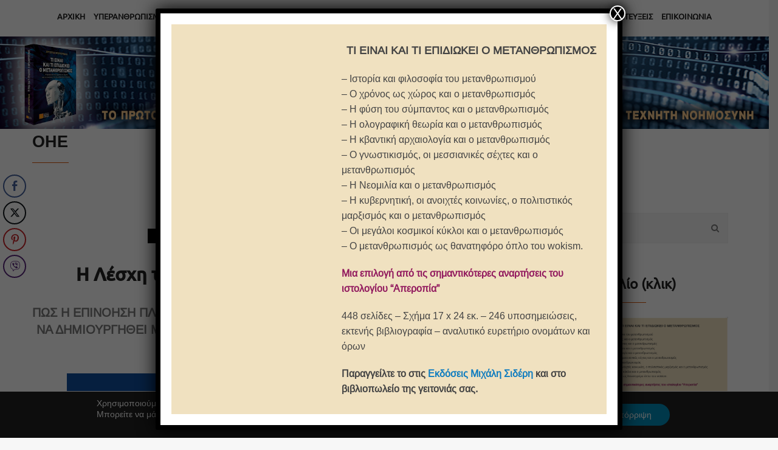

--- FILE ---
content_type: text/html; charset=UTF-8
request_url: https://aperopia.fr/tag/united-nations/
body_size: 59207
content:

 
<!DOCTYPE html>
<html lang="el">
<head>
	<meta charset="UTF-8" />
	<meta name="viewport" content="width=device-width, initial-scale=1, maximum-scale=1, user-scalable=no">
	<title>ΟΗΕ &#8211; Aperopia</title>
<meta name='robots' content='max-image-preview:large' />
	<style>img:is([sizes="auto" i], [sizes^="auto," i]) { contain-intrinsic-size: 3000px 1500px }</style>
	<link rel='dns-prefetch' href='//fonts.googleapis.com' />
<link rel="alternate" type="application/rss+xml" title="Ροή RSS &raquo; Aperopia" href="https://aperopia.fr/feed/" />
<link rel="alternate" type="application/rss+xml" title="Ροή Σχολίων &raquo; Aperopia" href="https://aperopia.fr/comments/feed/" />
<link rel="alternate" type="application/rss+xml" title="Ετικέτα ροής Aperopia &raquo; ΟΗΕ" href="https://aperopia.fr/tag/united-nations/feed/" />
<script type="text/javascript">
/* <![CDATA[ */
window._wpemojiSettings = {"baseUrl":"https:\/\/s.w.org\/images\/core\/emoji\/15.0.3\/72x72\/","ext":".png","svgUrl":"https:\/\/s.w.org\/images\/core\/emoji\/15.0.3\/svg\/","svgExt":".svg","source":{"concatemoji":"https:\/\/aperopia.fr\/wp-includes\/js\/wp-emoji-release.min.js?ver=6.7.2"}};
/*! This file is auto-generated */
!function(i,n){var o,s,e;function c(e){try{var t={supportTests:e,timestamp:(new Date).valueOf()};sessionStorage.setItem(o,JSON.stringify(t))}catch(e){}}function p(e,t,n){e.clearRect(0,0,e.canvas.width,e.canvas.height),e.fillText(t,0,0);var t=new Uint32Array(e.getImageData(0,0,e.canvas.width,e.canvas.height).data),r=(e.clearRect(0,0,e.canvas.width,e.canvas.height),e.fillText(n,0,0),new Uint32Array(e.getImageData(0,0,e.canvas.width,e.canvas.height).data));return t.every(function(e,t){return e===r[t]})}function u(e,t,n){switch(t){case"flag":return n(e,"\ud83c\udff3\ufe0f\u200d\u26a7\ufe0f","\ud83c\udff3\ufe0f\u200b\u26a7\ufe0f")?!1:!n(e,"\ud83c\uddfa\ud83c\uddf3","\ud83c\uddfa\u200b\ud83c\uddf3")&&!n(e,"\ud83c\udff4\udb40\udc67\udb40\udc62\udb40\udc65\udb40\udc6e\udb40\udc67\udb40\udc7f","\ud83c\udff4\u200b\udb40\udc67\u200b\udb40\udc62\u200b\udb40\udc65\u200b\udb40\udc6e\u200b\udb40\udc67\u200b\udb40\udc7f");case"emoji":return!n(e,"\ud83d\udc26\u200d\u2b1b","\ud83d\udc26\u200b\u2b1b")}return!1}function f(e,t,n){var r="undefined"!=typeof WorkerGlobalScope&&self instanceof WorkerGlobalScope?new OffscreenCanvas(300,150):i.createElement("canvas"),a=r.getContext("2d",{willReadFrequently:!0}),o=(a.textBaseline="top",a.font="600 32px Arial",{});return e.forEach(function(e){o[e]=t(a,e,n)}),o}function t(e){var t=i.createElement("script");t.src=e,t.defer=!0,i.head.appendChild(t)}"undefined"!=typeof Promise&&(o="wpEmojiSettingsSupports",s=["flag","emoji"],n.supports={everything:!0,everythingExceptFlag:!0},e=new Promise(function(e){i.addEventListener("DOMContentLoaded",e,{once:!0})}),new Promise(function(t){var n=function(){try{var e=JSON.parse(sessionStorage.getItem(o));if("object"==typeof e&&"number"==typeof e.timestamp&&(new Date).valueOf()<e.timestamp+604800&&"object"==typeof e.supportTests)return e.supportTests}catch(e){}return null}();if(!n){if("undefined"!=typeof Worker&&"undefined"!=typeof OffscreenCanvas&&"undefined"!=typeof URL&&URL.createObjectURL&&"undefined"!=typeof Blob)try{var e="postMessage("+f.toString()+"("+[JSON.stringify(s),u.toString(),p.toString()].join(",")+"));",r=new Blob([e],{type:"text/javascript"}),a=new Worker(URL.createObjectURL(r),{name:"wpTestEmojiSupports"});return void(a.onmessage=function(e){c(n=e.data),a.terminate(),t(n)})}catch(e){}c(n=f(s,u,p))}t(n)}).then(function(e){for(var t in e)n.supports[t]=e[t],n.supports.everything=n.supports.everything&&n.supports[t],"flag"!==t&&(n.supports.everythingExceptFlag=n.supports.everythingExceptFlag&&n.supports[t]);n.supports.everythingExceptFlag=n.supports.everythingExceptFlag&&!n.supports.flag,n.DOMReady=!1,n.readyCallback=function(){n.DOMReady=!0}}).then(function(){return e}).then(function(){var e;n.supports.everything||(n.readyCallback(),(e=n.source||{}).concatemoji?t(e.concatemoji):e.wpemoji&&e.twemoji&&(t(e.twemoji),t(e.wpemoji)))}))}((window,document),window._wpemojiSettings);
/* ]]> */
</script>
<style id='wp-emoji-styles-inline-css' type='text/css'>

	img.wp-smiley, img.emoji {
		display: inline !important;
		border: none !important;
		box-shadow: none !important;
		height: 1em !important;
		width: 1em !important;
		margin: 0 0.07em !important;
		vertical-align: -0.1em !important;
		background: none !important;
		padding: 0 !important;
	}
</style>
<link rel='stylesheet' id='wp-block-library-css' href='https://aperopia.fr/wp-includes/css/dist/block-library/style.min.css?ver=6.7.2' type='text/css' media='all' />
<link rel='stylesheet' id='bb-tcs-editor-style-shared-css' href='https://aperopia.fr/wp-content/themes/morningtime-lite/editor-style-shared.css' type='text/css' media='all' />
<style id='classic-theme-styles-inline-css' type='text/css'>
/*! This file is auto-generated */
.wp-block-button__link{color:#fff;background-color:#32373c;border-radius:9999px;box-shadow:none;text-decoration:none;padding:calc(.667em + 2px) calc(1.333em + 2px);font-size:1.125em}.wp-block-file__button{background:#32373c;color:#fff;text-decoration:none}
</style>
<style id='global-styles-inline-css' type='text/css'>
:root{--wp--preset--aspect-ratio--square: 1;--wp--preset--aspect-ratio--4-3: 4/3;--wp--preset--aspect-ratio--3-4: 3/4;--wp--preset--aspect-ratio--3-2: 3/2;--wp--preset--aspect-ratio--2-3: 2/3;--wp--preset--aspect-ratio--16-9: 16/9;--wp--preset--aspect-ratio--9-16: 9/16;--wp--preset--color--black: #000000;--wp--preset--color--cyan-bluish-gray: #abb8c3;--wp--preset--color--white: #ffffff;--wp--preset--color--pale-pink: #f78da7;--wp--preset--color--vivid-red: #cf2e2e;--wp--preset--color--luminous-vivid-orange: #ff6900;--wp--preset--color--luminous-vivid-amber: #fcb900;--wp--preset--color--light-green-cyan: #7bdcb5;--wp--preset--color--vivid-green-cyan: #00d084;--wp--preset--color--pale-cyan-blue: #8ed1fc;--wp--preset--color--vivid-cyan-blue: #0693e3;--wp--preset--color--vivid-purple: #9b51e0;--wp--preset--gradient--vivid-cyan-blue-to-vivid-purple: linear-gradient(135deg,rgba(6,147,227,1) 0%,rgb(155,81,224) 100%);--wp--preset--gradient--light-green-cyan-to-vivid-green-cyan: linear-gradient(135deg,rgb(122,220,180) 0%,rgb(0,208,130) 100%);--wp--preset--gradient--luminous-vivid-amber-to-luminous-vivid-orange: linear-gradient(135deg,rgba(252,185,0,1) 0%,rgba(255,105,0,1) 100%);--wp--preset--gradient--luminous-vivid-orange-to-vivid-red: linear-gradient(135deg,rgba(255,105,0,1) 0%,rgb(207,46,46) 100%);--wp--preset--gradient--very-light-gray-to-cyan-bluish-gray: linear-gradient(135deg,rgb(238,238,238) 0%,rgb(169,184,195) 100%);--wp--preset--gradient--cool-to-warm-spectrum: linear-gradient(135deg,rgb(74,234,220) 0%,rgb(151,120,209) 20%,rgb(207,42,186) 40%,rgb(238,44,130) 60%,rgb(251,105,98) 80%,rgb(254,248,76) 100%);--wp--preset--gradient--blush-light-purple: linear-gradient(135deg,rgb(255,206,236) 0%,rgb(152,150,240) 100%);--wp--preset--gradient--blush-bordeaux: linear-gradient(135deg,rgb(254,205,165) 0%,rgb(254,45,45) 50%,rgb(107,0,62) 100%);--wp--preset--gradient--luminous-dusk: linear-gradient(135deg,rgb(255,203,112) 0%,rgb(199,81,192) 50%,rgb(65,88,208) 100%);--wp--preset--gradient--pale-ocean: linear-gradient(135deg,rgb(255,245,203) 0%,rgb(182,227,212) 50%,rgb(51,167,181) 100%);--wp--preset--gradient--electric-grass: linear-gradient(135deg,rgb(202,248,128) 0%,rgb(113,206,126) 100%);--wp--preset--gradient--midnight: linear-gradient(135deg,rgb(2,3,129) 0%,rgb(40,116,252) 100%);--wp--preset--font-size--small: 13px;--wp--preset--font-size--medium: 20px;--wp--preset--font-size--large: 36px;--wp--preset--font-size--x-large: 42px;--wp--preset--spacing--20: 0.44rem;--wp--preset--spacing--30: 0.67rem;--wp--preset--spacing--40: 1rem;--wp--preset--spacing--50: 1.5rem;--wp--preset--spacing--60: 2.25rem;--wp--preset--spacing--70: 3.38rem;--wp--preset--spacing--80: 5.06rem;--wp--preset--shadow--natural: 6px 6px 9px rgba(0, 0, 0, 0.2);--wp--preset--shadow--deep: 12px 12px 50px rgba(0, 0, 0, 0.4);--wp--preset--shadow--sharp: 6px 6px 0px rgba(0, 0, 0, 0.2);--wp--preset--shadow--outlined: 6px 6px 0px -3px rgba(255, 255, 255, 1), 6px 6px rgba(0, 0, 0, 1);--wp--preset--shadow--crisp: 6px 6px 0px rgba(0, 0, 0, 1);}:where(.is-layout-flex){gap: 0.5em;}:where(.is-layout-grid){gap: 0.5em;}body .is-layout-flex{display: flex;}.is-layout-flex{flex-wrap: wrap;align-items: center;}.is-layout-flex > :is(*, div){margin: 0;}body .is-layout-grid{display: grid;}.is-layout-grid > :is(*, div){margin: 0;}:where(.wp-block-columns.is-layout-flex){gap: 2em;}:where(.wp-block-columns.is-layout-grid){gap: 2em;}:where(.wp-block-post-template.is-layout-flex){gap: 1.25em;}:where(.wp-block-post-template.is-layout-grid){gap: 1.25em;}.has-black-color{color: var(--wp--preset--color--black) !important;}.has-cyan-bluish-gray-color{color: var(--wp--preset--color--cyan-bluish-gray) !important;}.has-white-color{color: var(--wp--preset--color--white) !important;}.has-pale-pink-color{color: var(--wp--preset--color--pale-pink) !important;}.has-vivid-red-color{color: var(--wp--preset--color--vivid-red) !important;}.has-luminous-vivid-orange-color{color: var(--wp--preset--color--luminous-vivid-orange) !important;}.has-luminous-vivid-amber-color{color: var(--wp--preset--color--luminous-vivid-amber) !important;}.has-light-green-cyan-color{color: var(--wp--preset--color--light-green-cyan) !important;}.has-vivid-green-cyan-color{color: var(--wp--preset--color--vivid-green-cyan) !important;}.has-pale-cyan-blue-color{color: var(--wp--preset--color--pale-cyan-blue) !important;}.has-vivid-cyan-blue-color{color: var(--wp--preset--color--vivid-cyan-blue) !important;}.has-vivid-purple-color{color: var(--wp--preset--color--vivid-purple) !important;}.has-black-background-color{background-color: var(--wp--preset--color--black) !important;}.has-cyan-bluish-gray-background-color{background-color: var(--wp--preset--color--cyan-bluish-gray) !important;}.has-white-background-color{background-color: var(--wp--preset--color--white) !important;}.has-pale-pink-background-color{background-color: var(--wp--preset--color--pale-pink) !important;}.has-vivid-red-background-color{background-color: var(--wp--preset--color--vivid-red) !important;}.has-luminous-vivid-orange-background-color{background-color: var(--wp--preset--color--luminous-vivid-orange) !important;}.has-luminous-vivid-amber-background-color{background-color: var(--wp--preset--color--luminous-vivid-amber) !important;}.has-light-green-cyan-background-color{background-color: var(--wp--preset--color--light-green-cyan) !important;}.has-vivid-green-cyan-background-color{background-color: var(--wp--preset--color--vivid-green-cyan) !important;}.has-pale-cyan-blue-background-color{background-color: var(--wp--preset--color--pale-cyan-blue) !important;}.has-vivid-cyan-blue-background-color{background-color: var(--wp--preset--color--vivid-cyan-blue) !important;}.has-vivid-purple-background-color{background-color: var(--wp--preset--color--vivid-purple) !important;}.has-black-border-color{border-color: var(--wp--preset--color--black) !important;}.has-cyan-bluish-gray-border-color{border-color: var(--wp--preset--color--cyan-bluish-gray) !important;}.has-white-border-color{border-color: var(--wp--preset--color--white) !important;}.has-pale-pink-border-color{border-color: var(--wp--preset--color--pale-pink) !important;}.has-vivid-red-border-color{border-color: var(--wp--preset--color--vivid-red) !important;}.has-luminous-vivid-orange-border-color{border-color: var(--wp--preset--color--luminous-vivid-orange) !important;}.has-luminous-vivid-amber-border-color{border-color: var(--wp--preset--color--luminous-vivid-amber) !important;}.has-light-green-cyan-border-color{border-color: var(--wp--preset--color--light-green-cyan) !important;}.has-vivid-green-cyan-border-color{border-color: var(--wp--preset--color--vivid-green-cyan) !important;}.has-pale-cyan-blue-border-color{border-color: var(--wp--preset--color--pale-cyan-blue) !important;}.has-vivid-cyan-blue-border-color{border-color: var(--wp--preset--color--vivid-cyan-blue) !important;}.has-vivid-purple-border-color{border-color: var(--wp--preset--color--vivid-purple) !important;}.has-vivid-cyan-blue-to-vivid-purple-gradient-background{background: var(--wp--preset--gradient--vivid-cyan-blue-to-vivid-purple) !important;}.has-light-green-cyan-to-vivid-green-cyan-gradient-background{background: var(--wp--preset--gradient--light-green-cyan-to-vivid-green-cyan) !important;}.has-luminous-vivid-amber-to-luminous-vivid-orange-gradient-background{background: var(--wp--preset--gradient--luminous-vivid-amber-to-luminous-vivid-orange) !important;}.has-luminous-vivid-orange-to-vivid-red-gradient-background{background: var(--wp--preset--gradient--luminous-vivid-orange-to-vivid-red) !important;}.has-very-light-gray-to-cyan-bluish-gray-gradient-background{background: var(--wp--preset--gradient--very-light-gray-to-cyan-bluish-gray) !important;}.has-cool-to-warm-spectrum-gradient-background{background: var(--wp--preset--gradient--cool-to-warm-spectrum) !important;}.has-blush-light-purple-gradient-background{background: var(--wp--preset--gradient--blush-light-purple) !important;}.has-blush-bordeaux-gradient-background{background: var(--wp--preset--gradient--blush-bordeaux) !important;}.has-luminous-dusk-gradient-background{background: var(--wp--preset--gradient--luminous-dusk) !important;}.has-pale-ocean-gradient-background{background: var(--wp--preset--gradient--pale-ocean) !important;}.has-electric-grass-gradient-background{background: var(--wp--preset--gradient--electric-grass) !important;}.has-midnight-gradient-background{background: var(--wp--preset--gradient--midnight) !important;}.has-small-font-size{font-size: var(--wp--preset--font-size--small) !important;}.has-medium-font-size{font-size: var(--wp--preset--font-size--medium) !important;}.has-large-font-size{font-size: var(--wp--preset--font-size--large) !important;}.has-x-large-font-size{font-size: var(--wp--preset--font-size--x-large) !important;}
:where(.wp-block-post-template.is-layout-flex){gap: 1.25em;}:where(.wp-block-post-template.is-layout-grid){gap: 1.25em;}
:where(.wp-block-columns.is-layout-flex){gap: 2em;}:where(.wp-block-columns.is-layout-grid){gap: 2em;}
:root :where(.wp-block-pullquote){font-size: 1.5em;line-height: 1.6;}
</style>
<link rel='stylesheet' id='contact-form-7-css' href='https://aperopia.fr/wp-content/plugins/contact-form-7/includes/css/styles.css?ver=6.0.4' type='text/css' media='all' />
<link rel='stylesheet' id='ACT_css-css' href='https://aperopia.fr/wp-content/plugins/list-all-posts-by-authors-nested-categories-and-titles/ACT.css?ver=6.7.2' type='text/css' media='all' />
<link rel='stylesheet' id='ssb-front-css-css' href='https://aperopia.fr/wp-content/plugins/simple-social-buttons/assets/css/front.css?ver=5.4.0' type='text/css' media='all' />
<link rel='stylesheet' id='sshos-css-css' href='https://aperopia.fr/wp-content/plugins/simple-sticky-header-on-scroll/simple-sticky-header-on-scroll.css?ver=1' type='text/css' media='all' />
<link rel='stylesheet' id='sshos-fonts-css' href='//fonts.googleapis.com/css?family=Roboto%3A300%2C500%2C900&#038;ver=1.0.0' type='text/css' media='all' />
<link rel='stylesheet' id='toc-screen-css' href='https://aperopia.fr/wp-content/plugins/table-of-contents-plus/screen.min.css?ver=2411.1' type='text/css' media='all' />
<link rel='stylesheet' id='hamburger.css-css' href='https://aperopia.fr/wp-content/plugins/wp-responsive-menu/assets/css/wpr-hamburger.css?ver=3.1.4' type='text/css' media='all' />
<link rel='stylesheet' id='wprmenu.css-css' href='https://aperopia.fr/wp-content/plugins/wp-responsive-menu/assets/css/wprmenu.css?ver=3.1.4' type='text/css' media='all' />
<style id='wprmenu.css-inline-css' type='text/css'>
@media only screen and ( max-width: 1024px ) {html body div.wprm-wrapper {overflow: scroll;}#mg-wprm-wrap ul li {border-top: solid 1px rgb( 13,13,13 );border-bottom: solid 1px rgb( 19,18,18 );}#wprmenu_bar {background-image: url();background-size:;background-repeat: ;}#wprmenu_bar {background-color: #0D0D0D;}html body div#mg-wprm-wrap .wpr_submit .icon.icon-search {color: ;}#wprmenu_bar .menu_title,#wprmenu_bar .wprmenu_icon_menu {color: #F2F2F2;}#wprmenu_bar .menu_title {font-size: px;font-weight: ;}#mg-wprm-wrap li.menu-item a {font-size: px;text-transform: ;font-weight: ;}#mg-wprm-wrap li.menu-item-has-children ul.sub-menu a {font-size: px;text-transform: ;font-weight: ;}#mg-wprm-wrap li.current-menu-item > a {background: ;}#mg-wprm-wrap li.current-menu-item > a,#mg-wprm-wrap li.current-menu-item span.wprmenu_icon{color:!important;}#mg-wprm-wrap {background-color: #2E2E2E;}.cbp-spmenu-push-toright,.cbp-spmenu-push-toright .mm-slideout {left: 70% ;}.cbp-spmenu-push-toleft {left: -70% ;}#mg-wprm-wrap.cbp-spmenu-right,#mg-wprm-wrap.cbp-spmenu-left,#mg-wprm-wrap.cbp-spmenu-right.custom,#mg-wprm-wrap.cbp-spmenu-left.custom,.cbp-spmenu-vertical {width: 70%;max-width: px;}#mg-wprm-wrap ul#wprmenu_menu_ul li.menu-item a,div#mg-wprm-wrap ul li span.wprmenu_icon {color: #CFCFCF !important;}#mg-wprm-wrap ul#wprmenu_menu_ul li.menu-item a:hover {background: ;color: #606060 !important;}div#mg-wprm-wrap ul>li:hover>span.wprmenu_icon {color: #606060 !important;}.wprmenu_bar .hamburger-inner,.wprmenu_bar .hamburger-inner::before,.wprmenu_bar .hamburger-inner::after {background: #FFFFFF;}.wprmenu_bar .hamburger:hover .hamburger-inner,.wprmenu_bar .hamburger:hover .hamburger-inner::before,.wprmenu_bar .hamburger:hover .hamburger-inner::after {background: ;}div.wprmenu_bar div.hamburger{padding-right: 6px !important;}#wprmenu_menu.left {width:70%;left: -70%;right: auto;}#wprmenu_menu.right {width:70%;right: -70%;left: auto;}.wprmenu_bar .hamburger {float: left;}.wprmenu_bar #custom_menu_icon.hamburger {top: px;left: px;float: left !important;background-color: ;}.header{ display: none !important; }.wpr_custom_menu #custom_menu_icon {display: block;}html { padding-top: 42px !important; }#wprmenu_bar,#mg-wprm-wrap { display: block; }div#wpadminbar { position: fixed; }}
</style>
<link rel='stylesheet' id='wpr_icons-css' href='https://aperopia.fr/wp-content/plugins/wp-responsive-menu/inc/assets/icons/wpr-icons.css?ver=3.1.4' type='text/css' media='all' />
<link rel='stylesheet' id='morningtime-lite-style-css' href='https://aperopia.fr/wp-content/themes/morningtime-lite/style.css?ver=6.7.2' type='text/css' media='all' />
<link rel='stylesheet' id='child-style-css' href='https://aperopia.fr/wp-content/themes/morningtime-lite-child/style.css?ver=1.0.8' type='text/css' media='all' />
<link rel='stylesheet' id='morning-style-css' href='https://aperopia.fr/wp-content/themes/morningtime-lite-child/style.css?ver=2015-0404' type='text/css' media='all' />
<style id='morning-style-inline-css' type='text/css'>
a, .header .top-bar-section li:not(.has-form):hover > a:not(.button), .header .top-bar-section .dropdown li:hover:not(.has-form):not(.active) > a:not(.button) { color:#117dbf; }
a:hover, a:focus,  { color:#0078a0; }
.button.orange, .slider-home .flex-direction-nav a:hover, .sidebar .widget-title::after, .button.grey:hover, .comments h3::after, .footer-section .footer-section-title::after, .tagcloud a { background:#d95204; }
.slider-home .flex-direction-nav a, .post-category a, .post-tags a, .socials a { color:#d95204; }
.header .top-bar-section > ul > .has-dropdown:hover::after { border-bottom-color:#117dbf; }
</style>
<link rel='stylesheet' id='morning-fonts-css' href='https://aperopia.frLora:400,700,400italic,700italic%7CRaleway:400,300,200,100,900,800,700,600,500?ver=2015-09-07' type='text/css' media='all' />
<link rel='stylesheet' id='taxopress-frontend-css-css' href='https://aperopia.fr/wp-content/plugins/simple-tags/assets/frontend/css/frontend.css?ver=3.30.0' type='text/css' media='all' />
<style id='akismet-widget-style-inline-css' type='text/css'>

			.a-stats {
				--akismet-color-mid-green: #357b49;
				--akismet-color-white: #fff;
				--akismet-color-light-grey: #f6f7f7;

				max-width: 350px;
				width: auto;
			}

			.a-stats * {
				all: unset;
				box-sizing: border-box;
			}

			.a-stats strong {
				font-weight: 600;
			}

			.a-stats a.a-stats__link,
			.a-stats a.a-stats__link:visited,
			.a-stats a.a-stats__link:active {
				background: var(--akismet-color-mid-green);
				border: none;
				box-shadow: none;
				border-radius: 8px;
				color: var(--akismet-color-white);
				cursor: pointer;
				display: block;
				font-family: -apple-system, BlinkMacSystemFont, 'Segoe UI', 'Roboto', 'Oxygen-Sans', 'Ubuntu', 'Cantarell', 'Helvetica Neue', sans-serif;
				font-weight: 500;
				padding: 12px;
				text-align: center;
				text-decoration: none;
				transition: all 0.2s ease;
			}

			/* Extra specificity to deal with TwentyTwentyOne focus style */
			.widget .a-stats a.a-stats__link:focus {
				background: var(--akismet-color-mid-green);
				color: var(--akismet-color-white);
				text-decoration: none;
			}

			.a-stats a.a-stats__link:hover {
				filter: brightness(110%);
				box-shadow: 0 4px 12px rgba(0, 0, 0, 0.06), 0 0 2px rgba(0, 0, 0, 0.16);
			}

			.a-stats .count {
				color: var(--akismet-color-white);
				display: block;
				font-size: 1.5em;
				line-height: 1.4;
				padding: 0 13px;
				white-space: nowrap;
			}
		
</style>
<link rel='stylesheet' id='ci-image-widget-popup-css' href='https://aperopia.fr/wp-content/plugins/ci-image-widget/assets/css/popup.css?ver=6.7.2' type='text/css' media='all' />
<link rel='stylesheet' id='slb_core-css' href='https://aperopia.fr/wp-content/plugins/simple-lightbox/client/css/app.css?ver=2.9.3' type='text/css' media='all' />
<link rel='stylesheet' id='popup-maker-site-css' href='//aperopia.fr/wp-content/uploads/pum/pum-site-styles.css?generated=1739708358&#038;ver=1.20.4' type='text/css' media='all' />
<link rel='stylesheet' id='moove_gdpr_frontend-css' href='https://aperopia.fr/wp-content/plugins/gdpr-cookie-compliance/dist/styles/gdpr-main-nf.css?ver=4.15.10' type='text/css' media='all' />
<style id='moove_gdpr_frontend-inline-css' type='text/css'>
				#moove_gdpr_cookie_modal .moove-gdpr-modal-content .moove-gdpr-tab-main h3.tab-title, 
				#moove_gdpr_cookie_modal .moove-gdpr-modal-content .moove-gdpr-tab-main span.tab-title,
				#moove_gdpr_cookie_modal .moove-gdpr-modal-content .moove-gdpr-modal-left-content #moove-gdpr-menu li a, 
				#moove_gdpr_cookie_modal .moove-gdpr-modal-content .moove-gdpr-modal-left-content #moove-gdpr-menu li button,
				#moove_gdpr_cookie_modal .moove-gdpr-modal-content .moove-gdpr-modal-left-content .moove-gdpr-branding-cnt a,
				#moove_gdpr_cookie_modal .moove-gdpr-modal-content .moove-gdpr-modal-footer-content .moove-gdpr-button-holder a.mgbutton, 
				#moove_gdpr_cookie_modal .moove-gdpr-modal-content .moove-gdpr-modal-footer-content .moove-gdpr-button-holder button.mgbutton,
				#moove_gdpr_cookie_modal .cookie-switch .cookie-slider:after, 
				#moove_gdpr_cookie_modal .cookie-switch .slider:after, 
				#moove_gdpr_cookie_modal .switch .cookie-slider:after, 
				#moove_gdpr_cookie_modal .switch .slider:after,
				#moove_gdpr_cookie_info_bar .moove-gdpr-info-bar-container .moove-gdpr-info-bar-content p, 
				#moove_gdpr_cookie_info_bar .moove-gdpr-info-bar-container .moove-gdpr-info-bar-content p a,
				#moove_gdpr_cookie_info_bar .moove-gdpr-info-bar-container .moove-gdpr-info-bar-content a.mgbutton, 
				#moove_gdpr_cookie_info_bar .moove-gdpr-info-bar-container .moove-gdpr-info-bar-content button.mgbutton,
				#moove_gdpr_cookie_modal .moove-gdpr-modal-content .moove-gdpr-tab-main .moove-gdpr-tab-main-content h1, 
				#moove_gdpr_cookie_modal .moove-gdpr-modal-content .moove-gdpr-tab-main .moove-gdpr-tab-main-content h2, 
				#moove_gdpr_cookie_modal .moove-gdpr-modal-content .moove-gdpr-tab-main .moove-gdpr-tab-main-content h3, 
				#moove_gdpr_cookie_modal .moove-gdpr-modal-content .moove-gdpr-tab-main .moove-gdpr-tab-main-content h4, 
				#moove_gdpr_cookie_modal .moove-gdpr-modal-content .moove-gdpr-tab-main .moove-gdpr-tab-main-content h5, 
				#moove_gdpr_cookie_modal .moove-gdpr-modal-content .moove-gdpr-tab-main .moove-gdpr-tab-main-content h6,
				#moove_gdpr_cookie_modal .moove-gdpr-modal-content.moove_gdpr_modal_theme_v2 .moove-gdpr-modal-title .tab-title,
				#moove_gdpr_cookie_modal .moove-gdpr-modal-content.moove_gdpr_modal_theme_v2 .moove-gdpr-tab-main h3.tab-title, 
				#moove_gdpr_cookie_modal .moove-gdpr-modal-content.moove_gdpr_modal_theme_v2 .moove-gdpr-tab-main span.tab-title,
				#moove_gdpr_cookie_modal .moove-gdpr-modal-content.moove_gdpr_modal_theme_v2 .moove-gdpr-branding-cnt a {
				 	font-weight: inherit				}
			#moove_gdpr_cookie_modal,#moove_gdpr_cookie_info_bar,.gdpr_cookie_settings_shortcode_content{font-family:inherit}#moove_gdpr_save_popup_settings_button{background-color:#373737;color:#fff}#moove_gdpr_save_popup_settings_button:hover{background-color:#000}#moove_gdpr_cookie_info_bar .moove-gdpr-info-bar-container .moove-gdpr-info-bar-content a.mgbutton,#moove_gdpr_cookie_info_bar .moove-gdpr-info-bar-container .moove-gdpr-info-bar-content button.mgbutton{background-color:0C4DA2}#moove_gdpr_cookie_modal .moove-gdpr-modal-content .moove-gdpr-modal-footer-content .moove-gdpr-button-holder a.mgbutton,#moove_gdpr_cookie_modal .moove-gdpr-modal-content .moove-gdpr-modal-footer-content .moove-gdpr-button-holder button.mgbutton,.gdpr_cookie_settings_shortcode_content .gdpr-shr-button.button-green{background-color:0C4DA2;border-color:0C4DA2}#moove_gdpr_cookie_modal .moove-gdpr-modal-content .moove-gdpr-modal-footer-content .moove-gdpr-button-holder a.mgbutton:hover,#moove_gdpr_cookie_modal .moove-gdpr-modal-content .moove-gdpr-modal-footer-content .moove-gdpr-button-holder button.mgbutton:hover,.gdpr_cookie_settings_shortcode_content .gdpr-shr-button.button-green:hover{background-color:#fff;color:0C4DA2}#moove_gdpr_cookie_modal .moove-gdpr-modal-content .moove-gdpr-modal-close i,#moove_gdpr_cookie_modal .moove-gdpr-modal-content .moove-gdpr-modal-close span.gdpr-icon{background-color:0C4DA2;border:1px solid 0C4DA2}#moove_gdpr_cookie_info_bar span.change-settings-button.focus-g,#moove_gdpr_cookie_info_bar span.change-settings-button:focus,#moove_gdpr_cookie_info_bar button.change-settings-button.focus-g,#moove_gdpr_cookie_info_bar button.change-settings-button:focus{-webkit-box-shadow:0 0 1px 3px 0C4DA2;-moz-box-shadow:0 0 1px 3px 0C4DA2;box-shadow:0 0 1px 3px 0C4DA2}#moove_gdpr_cookie_modal .moove-gdpr-modal-content .moove-gdpr-modal-close i:hover,#moove_gdpr_cookie_modal .moove-gdpr-modal-content .moove-gdpr-modal-close span.gdpr-icon:hover,#moove_gdpr_cookie_info_bar span[data-href]>u.change-settings-button{color:0C4DA2}#moove_gdpr_cookie_modal .moove-gdpr-modal-content .moove-gdpr-modal-left-content #moove-gdpr-menu li.menu-item-selected a span.gdpr-icon,#moove_gdpr_cookie_modal .moove-gdpr-modal-content .moove-gdpr-modal-left-content #moove-gdpr-menu li.menu-item-selected button span.gdpr-icon{color:inherit}#moove_gdpr_cookie_modal .moove-gdpr-modal-content .moove-gdpr-modal-left-content #moove-gdpr-menu li a span.gdpr-icon,#moove_gdpr_cookie_modal .moove-gdpr-modal-content .moove-gdpr-modal-left-content #moove-gdpr-menu li button span.gdpr-icon{color:inherit}#moove_gdpr_cookie_modal .gdpr-acc-link{line-height:0;font-size:0;color:transparent;position:absolute}#moove_gdpr_cookie_modal .moove-gdpr-modal-content .moove-gdpr-modal-close:hover i,#moove_gdpr_cookie_modal .moove-gdpr-modal-content .moove-gdpr-modal-left-content #moove-gdpr-menu li a,#moove_gdpr_cookie_modal .moove-gdpr-modal-content .moove-gdpr-modal-left-content #moove-gdpr-menu li button,#moove_gdpr_cookie_modal .moove-gdpr-modal-content .moove-gdpr-modal-left-content #moove-gdpr-menu li button i,#moove_gdpr_cookie_modal .moove-gdpr-modal-content .moove-gdpr-modal-left-content #moove-gdpr-menu li a i,#moove_gdpr_cookie_modal .moove-gdpr-modal-content .moove-gdpr-tab-main .moove-gdpr-tab-main-content a:hover,#moove_gdpr_cookie_info_bar.moove-gdpr-dark-scheme .moove-gdpr-info-bar-container .moove-gdpr-info-bar-content a.mgbutton:hover,#moove_gdpr_cookie_info_bar.moove-gdpr-dark-scheme .moove-gdpr-info-bar-container .moove-gdpr-info-bar-content button.mgbutton:hover,#moove_gdpr_cookie_info_bar.moove-gdpr-dark-scheme .moove-gdpr-info-bar-container .moove-gdpr-info-bar-content a:hover,#moove_gdpr_cookie_info_bar.moove-gdpr-dark-scheme .moove-gdpr-info-bar-container .moove-gdpr-info-bar-content button:hover,#moove_gdpr_cookie_info_bar.moove-gdpr-dark-scheme .moove-gdpr-info-bar-container .moove-gdpr-info-bar-content span.change-settings-button:hover,#moove_gdpr_cookie_info_bar.moove-gdpr-dark-scheme .moove-gdpr-info-bar-container .moove-gdpr-info-bar-content button.change-settings-button:hover,#moove_gdpr_cookie_info_bar.moove-gdpr-dark-scheme .moove-gdpr-info-bar-container .moove-gdpr-info-bar-content u.change-settings-button:hover,#moove_gdpr_cookie_info_bar span[data-href]>u.change-settings-button,#moove_gdpr_cookie_info_bar.moove-gdpr-dark-scheme .moove-gdpr-info-bar-container .moove-gdpr-info-bar-content a.mgbutton.focus-g,#moove_gdpr_cookie_info_bar.moove-gdpr-dark-scheme .moove-gdpr-info-bar-container .moove-gdpr-info-bar-content button.mgbutton.focus-g,#moove_gdpr_cookie_info_bar.moove-gdpr-dark-scheme .moove-gdpr-info-bar-container .moove-gdpr-info-bar-content a.focus-g,#moove_gdpr_cookie_info_bar.moove-gdpr-dark-scheme .moove-gdpr-info-bar-container .moove-gdpr-info-bar-content button.focus-g,#moove_gdpr_cookie_info_bar.moove-gdpr-dark-scheme .moove-gdpr-info-bar-container .moove-gdpr-info-bar-content a.mgbutton:focus,#moove_gdpr_cookie_info_bar.moove-gdpr-dark-scheme .moove-gdpr-info-bar-container .moove-gdpr-info-bar-content button.mgbutton:focus,#moove_gdpr_cookie_info_bar.moove-gdpr-dark-scheme .moove-gdpr-info-bar-container .moove-gdpr-info-bar-content a:focus,#moove_gdpr_cookie_info_bar.moove-gdpr-dark-scheme .moove-gdpr-info-bar-container .moove-gdpr-info-bar-content button:focus,#moove_gdpr_cookie_info_bar.moove-gdpr-dark-scheme .moove-gdpr-info-bar-container .moove-gdpr-info-bar-content span.change-settings-button.focus-g,span.change-settings-button:focus,button.change-settings-button.focus-g,button.change-settings-button:focus,#moove_gdpr_cookie_info_bar.moove-gdpr-dark-scheme .moove-gdpr-info-bar-container .moove-gdpr-info-bar-content u.change-settings-button.focus-g,#moove_gdpr_cookie_info_bar.moove-gdpr-dark-scheme .moove-gdpr-info-bar-container .moove-gdpr-info-bar-content u.change-settings-button:focus{color:0C4DA2}#moove_gdpr_cookie_modal.gdpr_lightbox-hide{display:none}
</style>
<script type="text/javascript" src="https://aperopia.fr/wp-content/plugins/simple-social-buttons/assets/js/frontend-blocks.js?ver=5.4.0" id="ssb-blocks-front-js-js"></script>
<script type="text/javascript" src="https://aperopia.fr/wp-includes/js/jquery/jquery.min.js?ver=3.7.1" id="jquery-core-js"></script>
<script type="text/javascript" src="https://aperopia.fr/wp-includes/js/jquery/jquery-migrate.min.js?ver=3.4.1" id="jquery-migrate-js"></script>
<script type="text/javascript" id="ssb-front-js-js-extra">
/* <![CDATA[ */
var SSB = {"ajax_url":"https:\/\/aperopia.fr\/wp-admin\/admin-ajax.php","fb_share_nonce":"b2bf4b2add"};
/* ]]> */
</script>
<script type="text/javascript" src="https://aperopia.fr/wp-content/plugins/simple-social-buttons/assets/js/front.js?ver=5.4.0" id="ssb-front-js-js"></script>
<script type="text/javascript" src="https://aperopia.fr/wp-content/plugins/wp-responsive-menu/assets/js/jquery.touchSwipe.min.js?ver=3.1.4" id="touchSwipe-js"></script>
<script type="text/javascript" id="wprmenu.js-js-extra">
/* <![CDATA[ */
var wprmenu = {"zooming":"yes","from_width":"1024","push_width":"","menu_width":"70","parent_click":"","swipe":"yes","enable_overlay":""};
/* ]]> */
</script>
<script type="text/javascript" src="https://aperopia.fr/wp-content/plugins/wp-responsive-menu/assets/js/wprmenu.js?ver=3.1.4" id="wprmenu.js-js"></script>
<script type="text/javascript" src="https://aperopia.fr/wp-content/plugins/simple-tags/assets/frontend/js/frontend.js?ver=3.30.0" id="taxopress-frontend-js-js"></script>
<link rel="https://api.w.org/" href="https://aperopia.fr/wp-json/" /><link rel="alternate" title="JSON" type="application/json" href="https://aperopia.fr/wp-json/wp/v2/tags/588" /><link rel="EditURI" type="application/rsd+xml" title="RSD" href="https://aperopia.fr/xmlrpc.php?rsd" />
<meta name="generator" content="WordPress 6.7.2" />
		<style type="text/css">
						ol.footnotes>li {list-style-type:decimal;}
						ol.footnotes { color:#666666; }
ol.footnotes li { font-size:80%; }
		</style>
		<style type="text/css">
			.wpsdc-drop-cap {font-family: serif;
float: left;
color : #921a5e;}
		</style> <style media="screen">

		 /*inline margin*/
	
	
	
	
	
	
			 /*margin-digbar*/

	
	
	
	
	   div[class*="simplesocialbuttons-float"].simplesocialbuttons.simplesocial-round-icon button{
	 margin: ;
   }
	
	
	
</style>

<!-- Open Graph Meta Tags generated by Simple Social Buttons 5.4.0 -->
<meta property="og:title" content=" Η Λέσχη της Ρώμης και η παγκόσμια δουλεία - Aperopia" />
<meta property="og:description" content="Ποιοι, πότε και γιατί δημιούργησαν τη Λέσχη της Ρώμης; Ποιος ήταν ο ρόλος της στο εφεύρημα της κλιματικής απειλής, της ανεπάρκειας πόρων και άλλων πλασματικών κινδύνων που δήθεν απειλούν την ανθρωπότητα; Πώς οι ιδρυτές της Λέσχης της Ρώμης σχετίζονται με τη Μαύρη Αριστοκρατία, τη φυλή των Χαζάρων και την Ευρωπαϊκή Ένωση; Μπροστά στη στέρηση των ελευθεριών μας και στην επιστροφή της φεουδαρχίας είναι αποτελεσματικός ο «ακτιβισμός του καναπέ» στα μέσα κοινωνικής δικτύωσης, οι μαζικές διαδηλώσεις και η καταφυγή σε ένδικα μέσα, ενώ ζούμε σε ένα ολοκληρωτικό κράτος «Ες Ες» - Ευρωπαϊκή Ένωση; Τι πρέπει να κάνουν οι νέοι για να επιβιώσουν, αν θέλουν να μην οδηγηθούν στην αρένα Αγώνων Πείνας (Hunger Games); " />
<meta property="og:url" content="https://aperopia.fr/04-2025/i-leschi-tis-romis-kai-i-pagkosmia-doyleia/" />
<meta property="og:site_name" content="Aperopia" />
<meta property="og:image" content="https://aperopia.fr/wp-content/uploads/2025/04/Picture-1.png" />
<meta name="twitter:card" content="summary_large_image" />
<meta name="twitter:description" content="Ποιοι, πότε και γιατί δημιούργησαν τη Λέσχη της Ρώμης; Ποιος ήταν ο ρόλος της στο εφεύρημα της κλιματικής απειλής, της ανεπάρκειας πόρων και άλλων πλασματικών κινδύνων που δήθεν απειλούν την ανθρωπότητα; Πώς οι ιδρυτές της Λέσχης της Ρώμης σχετίζονται με τη Μαύρη Αριστοκρατία, τη φυλή των Χαζάρων και την Ευρωπαϊκή Ένωση; Μπροστά στη στέρηση των ελευθεριών μας και στην επιστροφή της φεουδαρχίας είναι αποτελεσματικός ο «ακτιβισμός του καναπέ» στα μέσα κοινωνικής δικτύωσης, οι μαζικές διαδηλώσεις και η καταφυγή σε ένδικα μέσα, ενώ ζούμε σε ένα ολοκληρωτικό κράτος «Ες Ες» - Ευρωπαϊκή Ένωση; Τι πρέπει να κάνουν οι νέοι για να επιβιώσουν, αν θέλουν να μην οδηγηθούν στην αρένα Αγώνων Πείνας (Hunger Games); " />
<meta name="twitter:title" content=" Η Λέσχη της Ρώμης και η παγκόσμια δουλεία - Aperopia" />
<meta property="twitter:image" content="https://aperopia.fr/wp-content/uploads/2025/04/Picture-1.png" />
<meta name="generator" content="Youtube Showcase v3.5.0 - https://emdplugins.com" />
<!-- Analytics by WP Statistics - https://wp-statistics.com -->
<link type="text/css" rel="stylesheet" href="https://aperopia.fr/wp-content/themes/morningtime-lite-child/style.css"><link rel="icon" href="https://aperopia.fr/wp-content/uploads/2025/02/cropped-LOGO_BLOG-32x32.jpg" sizes="32x32" />
<link rel="icon" href="https://aperopia.fr/wp-content/uploads/2025/02/cropped-LOGO_BLOG-192x192.jpg" sizes="192x192" />
<link rel="apple-touch-icon" href="https://aperopia.fr/wp-content/uploads/2025/02/cropped-LOGO_BLOG-180x180.jpg" />
<meta name="msapplication-TileImage" content="https://aperopia.fr/wp-content/uploads/2025/02/cropped-LOGO_BLOG-270x270.jpg" />
		<style type="text/css" id="wp-custom-css">
			body * {
  scroll-margin-top: 65px
 }

@media (max-width: 728px){
	.sshos-logo-wrapper {
		display: none;
  }
}

		</style>
		    <script>
        (function(i,s,o,g,r,a,m){i['GoogleAnalyticsObject']=r;i[r]=i[r]||function(){
            (i[r].q=i[r].q||[]).push(arguments)},i[r].l=1*new Date();a=s.createElement(o),
            m=s.getElementsByTagName(o)[0];a.async=1;a.src=g;m.parentNode.insertBefore(a,m)
        })(window,document,'script','https://www.google-analytics.com/analytics.js','ga');

        ga('create', 'UA-98492875-1', 'auto');
        ga('send', 'pageview');

    </script>
</head>
<body class="archive tag tag-united-nations tag-588">
<div class="wrapper">
	<header class="header">
		<div class="row">
			<div class="columns medium-12">
				<nav class="top-bar" data-topbar role="navigation">
					<!--<ul class="title-area">
						<li class="name">
															<h1 id="site-title">
									<a class="logo-img" href="" title=" - " rel="home">
										<img src="">
									</a>
									<small></small>
								</h1>
															<h1 id="site-title">
									<a href="" title=" - " rel="home">  </a>
									<small></small>
								</h1>
													</li>

						<li class="toggle-topbar menu-icon">
							<a href="#"><i class="fa fa-bars"></i></a>
							<span class="toggle-area"></span>
						</li>
					</ul>-->

					<section class="top-bar-section">

						<ul id="menu-header-menu" class="menu"><li id="menu-item-4571" class="menu-item menu-item-type-custom menu-item-object-custom menu-item-home menu-item-4571"><a href="https://aperopia.fr">ΑΡΧΙΚΗ</a></li>
<li id="menu-item-311" class="menu-item menu-item-type-taxonomy menu-item-object-category menu-item-311"><a href="https://aperopia.fr/category/yperanthropismos/">ΥΠΕΡΑΝΘΡΩΠΙΣΜΟΣ</a></li>
<li id="menu-item-2133" class="menu-item menu-item-type-taxonomy menu-item-object-category menu-item-2133"><a href="https://aperopia.fr/category/techniti-noimosyni/">ΤΕΧΝΗΤΗ ΝΟΗΜΟΣΥΝΗ</a></li>
<li id="menu-item-2134" class="menu-item menu-item-type-taxonomy menu-item-object-category menu-item-2134"><a href="https://aperopia.fr/category/kosmotheorisis/">ΚΟΣΜΟΘΕΩΡΗΣΕΙΣ</a></li>
<li id="menu-item-312" class="menu-item menu-item-type-taxonomy menu-item-object-category menu-item-312"><a href="https://aperopia.fr/category/metanthropismos/">ΜΕΤΑΝΘΡΩΠΙΣΜΟΣ</a></li>
<li id="menu-item-2135" class="menu-item menu-item-type-taxonomy menu-item-object-category menu-item-2135"><a href="https://aperopia.fr/category/diastima-kosmologia/">ΔΙΑΣΤΗΜΑ &#8211; ΚΟΣΜΟΛΟΓΙΑ</a></li>
<li id="menu-item-6010" class="menu-item menu-item-type-taxonomy menu-item-object-category menu-item-6010"><a href="https://aperopia.fr/category/epikairotita/">ΕΠΙΚΑΙΡΟΤΗΤΑ</a></li>
<li id="menu-item-3918" class="menu-item menu-item-type-post_type menu-item-object-page menu-item-3918"><a href="https://aperopia.fr/video-gallery/">ΣΥΝΕΝΤΕΥΞΕΙΣ</a></li>
<li id="menu-item-53" class="menu-item menu-item-type-post_type menu-item-object-page menu-item-53"><a href="https://aperopia.fr/epikinonia/">ΕΠΙΚΟΙΝΩΝΙΑ</a></li>
</ul>
					</section>

					<!--<div class="socials right">
											</div>--><!-- /.socials right -->
				</nav>
			</div><!-- /.columns medium-12 -->
		</div><!-- /.row -->
	</header><!-- /.header -->

	 <img src="https://aperopia.fr/wp-content/uploads/2017/12/BANNER_ALL_PAGES.jpg">
    
<div class="main">
	<div class="main-head-contents">
		<div class="row">
			<div class="columns large-12">
				<h3 class="main-title">ΟΗΕ </h3><!-- /.main-title -->
			</div><!-- /.columns large-4 -->
		</div><!-- /.row -->
	</div><!-- /.main-head-content -->

	<div class="main-body">
		<div class="row">
			<div class="columns large-8">
				<div class="content">
					
													<!-- Article -->
<article id="post-8436" class="post wow fadeIn post-8436 type-post status-publish format-standard has-post-thumbnail hentry category-archiki category-kosmotheorisis tag-depopulation tag-epitropi-ton-300 tag-chenry-kissigker tag-klimatiki-apeili tag-club-of-rome tag-mayri-aristokratia tag-mprzezinski-zmpigknioy tag-united-nations tag-oikotromokratia tag-oloklirotismos tag-global-super-class tag-globalism tag-petsei-aoyrelio tag-rosia tag-stasimoplithorismos tag-technofeodalism tag-chazaroi" itemscope
         itemtype="https://schema.org/BlogPosting" data-wow-duration="0.35s" data-wow-delay="0.15s">
    <header class="post-head">
        <div class="post_header_date">
            <a href="https://aperopia.fr/04-2025/i-leschi-tis-romis-kai-i-pagkosmia-doyleia/">
                <a href="https://aperopia.fr/category/kosmotheorisis/" alt="">ΚΟΣΜΟΘΕΩΡΗΣΕΙΣ</a>                /
                <time class="post-date" datetime="2025-04-01T19:50:28+03:00"
                      itemprop="datePublished">1 Απριλίου 2025</time>
                <!-- /.post-date -->
            </a>
        </div>

        <h1 class="post-title">
            <a href="https://aperopia.fr/04-2025/i-leschi-tis-romis-kai-i-pagkosmia-doyleia/"
               itemprop="url"> Η Λέσχη της Ρώμης και η παγκόσμια δουλεία</a>
        </h1>
        <h3 class="post_subtitle">
            <a href="https://aperopia.fr/04-2025/i-leschi-tis-romis-kai-i-pagkosmia-doyleia/"
               itemprop="url">ΠΩΣ Η ΕΠΙΝΟΗΣΗ ΠΛΑΣΜΑΤΙΚΩΝ ΚΙΝΔΥΝΩΝ ΧΡΗΣΙΜΟΠΟΙΕΙΤΑΙ ΠΡΟΚΕΙΜΕΝΟΥ ΝΑ ΔΗΜΙΟΥΡΓΗΘΕΙ ΜΙΑ ΠΑΓΚΟΣΜΙΑ ΚΥΒΕΡΝΗΣΗ ΚΑΙ ΝΑ ΕΠΙΤΕΥΧΘΕΙ ΜΕΙΩΣΗ ΤΟΥ ΠΛΗΘΥΣΜΟΥ</a>
        </h3><!-- /.post-title -->
        <!--            <ul class="post-category">-->
        <!--                <li>-->
        <!--                    -->        <!--                    -->        <!--                </li>-->
        <!--            </ul>-->
    </header>
    <!-- /.post-head -->

            <div class="post-image">
            <a href="https://aperopia.fr/04-2025/i-leschi-tis-romis-kai-i-pagkosmia-doyleia/">
                <img width="939" height="683" src="https://aperopia.fr/wp-content/uploads/2025/04/Picture-1.png" class="attachment-morning-time-lite-featured-image size-morning-time-lite-featured-image wp-post-image" alt="" decoding="async" srcset="https://aperopia.fr/wp-content/uploads/2025/04/Picture-1.png 939w, https://aperopia.fr/wp-content/uploads/2025/04/Picture-1-300x218.png 300w, https://aperopia.fr/wp-content/uploads/2025/04/Picture-1-768x559.png 768w" sizes="(max-width: 939px) 100vw, 939px" />            </a>
        </div><!-- /.post-image -->
    

    <!--<div class="post-meta">
			<a href="" title="" class="post-author wow bounceIn" data-wow-duration="1s" data-wow-delay="0.5s">
							</a>
		</div>--><!-- /.post-meta -->

    <div class="post-body">
        <div class="entry" itemprop="articleBody">
                                <div class="excerpt">
<!--                        -->                        <p>Ποιοι, πότε και γιατί δημιούργησαν τη Λέσχη της Ρώμης; Ποιος ήταν ο ρόλος της στο εφεύρημα της κλιματικής απειλής, της ανεπάρκειας πόρων και άλλων πλασματικών κινδύνων που δήθεν απειλούν την ανθρωπότητα; Πώς οι ιδρυτές της Λέσχης της Ρώμης σχετίζονται με τη Μαύρη Αριστοκρατία, τη φυλή των Χαζάρων και την Ευρωπαϊκή Ένωση; Μπροστά στη στέρηση των ελευθεριών μας και στην επιστροφή της φεουδαρχίας είναι αποτελεσματικός ο «ακτιβισμός του καναπέ» στα μέσα κοινωνικής δικτύωσης, οι μαζικές διαδηλώσεις και η καταφυγή σε ένδικα μέσα, ενώ ζούμε σε ένα ολοκληρωτικό κράτος «Ες Ες» - Ευρωπαϊκή Ένωση; Τι πρέπει να κάνουν οι νέοι για να επιβιώσουν, αν θέλουν να μην οδηγηθούν στην αρένα <em>Αγώνων Πείνας (Hunger Games)</em>; </p>                    </div>
                        </div>
        <!-- /.entry -->

        <div class="post-actions">
            <a href="https://aperopia.fr/04-2025/i-leschi-tis-romis-kai-i-pagkosmia-doyleia/"
               class="button tiny black">ΠΕΡΙΣΣΟΤΕΡΑ</a>
        </div>
        <!-- /.post-actions -->
    </div>
    <!-- /.post-body -->
</article><!-- /.post -->													<!-- Article -->
<article id="post-8369" class="post wow fadeIn post-8369 type-post status-publish format-standard has-post-thumbnail hentry category-archiki category-diastima-kosmologia tag-grand-solar-minimum tag-local-bubble tag-local-interstellar-cloud-lic tag-magnetar tag-pulsar tag-solar-maximum tag-solar-minimum tag-supernova tag-aktinovolia-tserenkof tag-atzenta-2030 tag-geomagnitikes-kataigides tag-geomichaniki tag-elachisto-maunder tag-epeisodio-carrington tag-iliakes-eklampseis tag-iliakes-kilides tag-iliakoi-kykloi tag-iliosfaira tag-idryma-rokfeler tag-kataklysmos tag-katafygia-ploysion tag-klimatiki-apeili tag-kosmiki-aktinovolia tag-kykloi-milankovits tag-kykloi-svampe tag-mati-toy-oroy tag-megalo-iliako-elachisto tag-megalo-iliako-megisto tag-mikri-epochi-pagetonon tag-neoteri-dryas tag-united-nations tag-olokaino tag-global-super-class tag-pagkosmia-psyxi tag-pliris-poliki-periplanisi tag-green-development tag-stemmatikes-ektinaxeis-mazas tag-stigmiaia-foteina-symvanta tag-topiki-foyska tag-topiko-diastriko-nefos" itemscope
         itemtype="https://schema.org/BlogPosting" data-wow-duration="0.35s" data-wow-delay="0.15s">
    <header class="post-head">
        <div class="post_header_date">
            <a href="https://aperopia.fr/02-2025/pos-oi-iliakoi-kykloi-i-systasi-toy-diastrikoy-kenoy-kai-oi-kosmikes-aktinovolies-epireazoyn-themeliodos-to-klima-kai-tis-anthropines-koinonies/">
                <a href="https://aperopia.fr/category/diastima-kosmologia/" alt="">ΔΙΑΣΤΗΜΑ - ΚΟΣΜΟΛΟΓΙΑ</a>                /
                <time class="post-date" datetime="2025-02-09T14:54:35+02:00"
                      itemprop="datePublished">9 Φεβρουαρίου 2025</time>
                <!-- /.post-date -->
            </a>
        </div>

        <h1 class="post-title">
            <a href="https://aperopia.fr/02-2025/pos-oi-iliakoi-kykloi-i-systasi-toy-diastrikoy-kenoy-kai-oi-kosmikes-aktinovolies-epireazoyn-themeliodos-to-klima-kai-tis-anthropines-koinonies/"
               itemprop="url">Πώς οι ηλιακοί κύκλοι, η σύσταση του διαστρικού χώρου και οι κοσμικές ακτινοβολίες επηρεάζουν το κλίμα και τις ανθρώπινες κοινωνίες</a>
        </h1>
        <h3 class="post_subtitle">
            <a href="https://aperopia.fr/02-2025/pos-oi-iliakoi-kykloi-i-systasi-toy-diastrikoy-kenoy-kai-oi-kosmikes-aktinovolies-epireazoyn-themeliodos-to-klima-kai-tis-anthropines-koinonies/"
               itemprop="url">ΟΔΕΥΟΥΜΕ ΠΡΟΣ ΝΕΟ ΠΑΓΚΟΣΜΙΟ ΨΥΧΟΣ;</a>
        </h3><!-- /.post-title -->
        <!--            <ul class="post-category">-->
        <!--                <li>-->
        <!--                    -->        <!--                    -->        <!--                </li>-->
        <!--            </ul>-->
    </header>
    <!-- /.post-head -->

            <div class="post-image">
            <a href="https://aperopia.fr/02-2025/pos-oi-iliakoi-kykloi-i-systasi-toy-diastrikoy-kenoy-kai-oi-kosmikes-aktinovolies-epireazoyn-themeliodos-to-klima-kai-tis-anthropines-koinonies/">
                <img width="1280" height="800" src="https://aperopia.fr/wp-content/uploads/2025/02/DEEP-FREEZ-1280x800.jpg" class="attachment-morning-time-lite-featured-image size-morning-time-lite-featured-image wp-post-image" alt="" decoding="async" srcset="https://aperopia.fr/wp-content/uploads/2025/02/DEEP-FREEZ-1280x800.jpg 1280w, https://aperopia.fr/wp-content/uploads/2025/02/DEEP-FREEZ-400x250.jpg 400w, https://aperopia.fr/wp-content/uploads/2025/02/DEEP-FREEZ-984x615.jpg 984w" sizes="(max-width: 1280px) 100vw, 1280px" />            </a>
        </div><!-- /.post-image -->
    

    <!--<div class="post-meta">
			<a href="" title="" class="post-author wow bounceIn" data-wow-duration="1s" data-wow-delay="0.5s">
							</a>
		</div>--><!-- /.post-meta -->

    <div class="post-body">
        <div class="entry" itemprop="articleBody">
                                <div class="excerpt">
<!--                        -->                        <p><span style="font-family: arimo, sans-serif;">Οφείλονται αποκλειστικά οι τωρινές μεγάλες φυσικές καταστροφές στα σκοτεινά σχέδια υποδούλωσης και καταδυνάστευσης που η παγκόσμια υπέρ-τάξη εξαπολύει κατά των λαών; Μήπως γίνονταν ανέκαθεν θεομηνίες, πολύ χειρότερες απ’ αυτές που βιώνουμε σήμερα; Πλείστες τεκμηριωμένες επιστημονικές μελέτες παγκοσμίως έχουν πλέον καταδείξει πως το κλίμα και τα φυσικά φαινόμενα της Γης επηρεάζονται απόλυτα από τους ηλιακούς κύκλους, άλλα σώματα του ηλιακού μας συστήματος, τις ακτινοβολίες γαλαξιακών αντικειμένων, αλλά και από την αλλαγή της σύστασης του διαστρικού χώρου. Η γνώση λοιπόν των παραγόντων που επηρεάζουν τις φυσικές λειτουργίες του πλανήτη μας μπορεί να εμποδίσει την αυθαιρεσία του διεθνούς κεφαλαίου έτσι ώστε αφηγήματα του τύπου «φταίνε οι ανθρώπινες δραστηριότητες για την κλιματική αλλαγή», δεν θα μπορούν ποτέ πια να γίνουν πιστευτά. </span></p>                    </div>
                        </div>
        <!-- /.entry -->

        <div class="post-actions">
            <a href="https://aperopia.fr/02-2025/pos-oi-iliakoi-kykloi-i-systasi-toy-diastrikoy-kenoy-kai-oi-kosmikes-aktinovolies-epireazoyn-themeliodos-to-klima-kai-tis-anthropines-koinonies/"
               class="button tiny black">ΠΕΡΙΣΣΟΤΕΡΑ</a>
        </div>
        <!-- /.post-actions -->
    </div>
    <!-- /.post-body -->
</article><!-- /.post -->													<!-- Article -->
<article id="post-7745" class="post wow fadeIn post-7745 type-post status-publish format-standard has-post-thumbnail hentry category-archiki category-kosmotheorisis tag-papus-gerard-encausse tag-riia-chatham-house tag-round-table tag-eleytherotektones tag-eosforismos tag-kataklysmos tag-vlantimir-ilits-lenin tag-karl-marx tag-mpolsevikoi tag-mystikes-etaireies tag-naites-ippotes tag-nea-atlantida tag-united-nations tag-oloklirotismos tag-world-economic-forum tag-globalism tag-rotsilnt tag-rosia tag-sabbatism tag-satanismos tag-stroggyli-trapeza tag-council-on-foreign-relations tag-tritos-pagkosmios-polemos tag-leon-trotski tag-frankism tag-chazaroi tag-chiram-ampif" itemscope
         itemtype="https://schema.org/BlogPosting" data-wow-duration="0.35s" data-wow-delay="0.15s">
    <header class="post-head">
        <div class="post_header_date">
            <a href="https://aperopia.fr/02-2023/mystikes-etaireies-enantion-politismoy-kai-anthropotitas-meros-3o/">
                <a href="https://aperopia.fr/category/kosmotheorisis/" alt="">ΚΟΣΜΟΘΕΩΡΗΣΕΙΣ</a>                /
                <time class="post-date" datetime="2023-02-19T23:45:59+02:00"
                      itemprop="datePublished">19 Φεβρουαρίου 2023</time>
                <!-- /.post-date -->
            </a>
        </div>

        <h1 class="post-title">
            <a href="https://aperopia.fr/02-2023/mystikes-etaireies-enantion-politismoy-kai-anthropotitas-meros-3o/"
               itemprop="url">Μυστικές εταιρείες εναντίον πολιτισμού και ανθρωπότητας – Μέρος 3ο</a>
        </h1>
        <h3 class="post_subtitle">
            <a href="https://aperopia.fr/02-2023/mystikes-etaireies-enantion-politismoy-kai-anthropotitas-meros-3o/"
               itemprop="url">ΠΩΣ ΟΙ ΜΥΣΤΙΚΕΣ ΕΤΑΙΡΕΙΕΣ ΔΗΜΙΟΥΡΓΗΣΑΝ ΤΟΝ ΚΟΜΜΟΥΝΙΣΜΟ, ΤΙΣ ΚΕΝΤΡΙΚΕΣ ΤΡΑΠΕΖΕΣ, ΤΑ ΑΦΟΡΟΛΟΓΗΤΑ ΙΔΡΥΜΑΤΑ ΚΑΙ ΤΑ ΗΝΩΜΕΝΑ ΕΘΝΗ ΩΣ ΜΕΣΑ ΕΠΙΤΕΥΞΗΣ ΜΙΑΣ ΠΑΓΚΟΣΜΙΑΣ ΔΙΚΤΑΤΟΡΙΑΣ</a>
        </h3><!-- /.post-title -->
        <!--            <ul class="post-category">-->
        <!--                <li>-->
        <!--                    -->        <!--                    -->        <!--                </li>-->
        <!--            </ul>-->
    </header>
    <!-- /.post-head -->

            <div class="post-image">
            <a href="https://aperopia.fr/02-2023/mystikes-etaireies-enantion-politismoy-kai-anthropotitas-meros-3o/">
                <img width="640" height="418" src="https://aperopia.fr/wp-content/uploads/2023/02/LENIN.jpg" class="attachment-morning-time-lite-featured-image size-morning-time-lite-featured-image wp-post-image" alt="" decoding="async" loading="lazy" srcset="https://aperopia.fr/wp-content/uploads/2023/02/LENIN.jpg 640w, https://aperopia.fr/wp-content/uploads/2023/02/LENIN-300x196.jpg 300w" sizes="auto, (max-width: 640px) 100vw, 640px" />            </a>
        </div><!-- /.post-image -->
    

    <!--<div class="post-meta">
			<a href="" title="" class="post-author wow bounceIn" data-wow-duration="1s" data-wow-delay="0.5s">
							</a>
		</div>--><!-- /.post-meta -->

    <div class="post-body">
        <div class="entry" itemprop="articleBody">
                                <div class="excerpt">
<!--                        -->                        <p>Στο 3<sup>ο </sup> και τελευταίο μέρος αυτής της έρευνας θα δείξουμε τη σχέση των Ναϊτών Ιπποτών με τον Τεκτονισμό, την αλήθεια για τον Καρλ Μαρξ και την αποσιώπηση των Ρότσιλντ από το έργο του, τη Διεθνή των Εργατών, την καταγωγή και τη σχέση των Μπολσεβίκων ηγετών με εβραϊκές σέχτες και τη Μασονία, πώς και γιατί δημιουργήθηκε η Κεντρική Τράπεζα των ΗΠΑ, τον ρόλο της Στρογγυλής Τραπέζης, του Συμβουλίου Εξωτερικών Σχέσεων και των αφορολόγητων ιδρυμάτων των ΗΠΑ, και πώς θα ανατραπούν τελικά τα σχέδια των μυστικών εταιρειών για τη καταστροφή του πολιτισμού και της ανθρωπότητας.</p>                    </div>
                        </div>
        <!-- /.entry -->

        <div class="post-actions">
            <a href="https://aperopia.fr/02-2023/mystikes-etaireies-enantion-politismoy-kai-anthropotitas-meros-3o/"
               class="button tiny black">ΠΕΡΙΣΣΟΤΕΡΑ</a>
        </div>
        <!-- /.post-actions -->
    </div>
    <!-- /.post-body -->
</article><!-- /.post -->													<!-- Article -->
<article id="post-7645" class="post wow fadeIn post-7645 type-post status-publish format-standard has-post-thumbnail hentry category-archiki category-kosmotheorisis tag-wicca tag-goyika tag-eosforismos tag-theosofia tag-naos-tis-katanoisis tag-united-nations tag-satanismos" itemscope
         itemtype="https://schema.org/BlogPosting" data-wow-duration="0.35s" data-wow-delay="0.15s">
    <header class="post-head">
        <div class="post_header_date">
            <a href="https://aperopia.fr/11-2022/giati_o_ohe_proagei_ti_thriskia_twn_magiswn_kai_ton_paganismo/">
                <a href="https://aperopia.fr/category/kosmotheorisis/" alt="">ΚΟΣΜΟΘΕΩΡΗΣΕΙΣ</a>                /
                <time class="post-date" datetime="2022-11-28T01:02:38+02:00"
                      itemprop="datePublished">28 Νοεμβρίου 2022</time>
                <!-- /.post-date -->
            </a>
        </div>

        <h1 class="post-title">
            <a href="https://aperopia.fr/11-2022/giati_o_ohe_proagei_ti_thriskia_twn_magiswn_kai_ton_paganismo/"
               itemprop="url">Γιατί ο ΟΗΕ προάγει τη θρησκεία των μαγισσών και τον παγανισμό</a>
        </h1>
        <h3 class="post_subtitle">
            <a href="https://aperopia.fr/11-2022/giati_o_ohe_proagei_ti_thriskia_twn_magiswn_kai_ton_paganismo/"
               itemprop="url">ΥΨΗΛΟΒΑΘΜΑ ΣΤΕΛΕΧΗ ΤΟΥ ΟΗΕ ΗΓΟΥΝΤΑΙ ΣΑΤΑΝΙΣΤΙΚΩΝ ΟΡΓΑΝΩΣΕΩΝ ΜΕ ΑΝΤΡΟ ΤΟΝ ΚΑΘΕΔΡΙΚΟ ΝΑΟ ΤΟΥ ΑΓΙΟΥ ΙΩΑΝΝΗ ΤΟΥ ΘΕΟΛΟΓΟΥ ΤΗΣ ΝΕΑΣ ΥΟΡΚΗΣ</a>
        </h3><!-- /.post-title -->
        <!--            <ul class="post-category">-->
        <!--                <li>-->
        <!--                    -->        <!--                    -->        <!--                </li>-->
        <!--            </ul>-->
    </header>
    <!-- /.post-head -->

            <div class="post-image">
            <a href="https://aperopia.fr/11-2022/giati_o_ohe_proagei_ti_thriskia_twn_magiswn_kai_ton_paganismo/">
                <img width="640" height="360" src="https://aperopia.fr/wp-content/uploads/2022/11/MAIN_IMAGE.jpg" class="attachment-morning-time-lite-featured-image size-morning-time-lite-featured-image wp-post-image" alt="" decoding="async" loading="lazy" srcset="https://aperopia.fr/wp-content/uploads/2022/11/MAIN_IMAGE.jpg 640w, https://aperopia.fr/wp-content/uploads/2022/11/MAIN_IMAGE-300x169.jpg 300w" sizes="auto, (max-width: 640px) 100vw, 640px" />            </a>
        </div><!-- /.post-image -->
    

    <!--<div class="post-meta">
			<a href="" title="" class="post-author wow bounceIn" data-wow-duration="1s" data-wow-delay="0.5s">
							</a>
		</div>--><!-- /.post-meta -->

    <div class="post-body">
        <div class="entry" itemprop="articleBody">
                                <div class="excerpt">
<!--                        -->                        <p><span style="font-family: arimo, sans-serif;">Στην προηγούμενη ανάρτησή μας περιγράψαμε πως ο Γενικός Γραμματέας του ΟΗΕ, <strong>Μωρίς Στρονγκ</strong>, επινόησε το τέχνασμα της υπερθέρμανσης του πλανήτη για να αλλάξει τη συμπεριφορά των μαζών, με τρόπο ώστε να μην αντιδρούν στην επιβολή ενός παγκόσμιου τεχνοκρατικού ολοκληρωτισμού. Ο Στρονγκ υπήρξε όμως και πρόεδρος της αποκρυφιστικής οργάνωσης <strong>«Ναός της Κατανόησης»</strong> που συνδέεται με τη λατρεία των μαγισσών Γουίκα και τον τεκτονικό ναό του Αγίου Ιωάννη του Θεολόγου της Νέας Υόρκης, αποδεδειγμένο άντρο παγανιστικών τελετών. Δυστυχώς, ο περισσότερος κόσμος αγνοεί την πραγματική λειτουργία του ΟΗΕ, και ποιοι κρύβονται πίσω του, όπως αγνοεί και την πραγματική ιστορία και προϊστορία. Η βαρβαρότητα στην οποία έχει καταπέσει η Δύση, θα σταματήσει μόνο όταν οι περισσότεροι άνθρωποι μάθουν ότι μη εκλεγμένα άτομα και σκοτεινοί οργανισμοί αποφασίζουν για τις τύχες μας εξαιτίας της άγνοιάς μας και ότι η προϊστορία και η ιστορία δεν ήταν ποτέ αυτή που νομίζουμε. Φτάνει πια.</span></p>                    </div>
                        </div>
        <!-- /.entry -->

        <div class="post-actions">
            <a href="https://aperopia.fr/11-2022/giati_o_ohe_proagei_ti_thriskia_twn_magiswn_kai_ton_paganismo/"
               class="button tiny black">ΠΕΡΙΣΣΟΤΕΡΑ</a>
        </div>
        <!-- /.post-actions -->
    </div>
    <!-- /.post-body -->
</article><!-- /.post -->													<!-- Article -->
<article id="post-7628" class="post wow fadeIn post-7628 type-post status-publish format-standard has-post-thumbnail hentry category-archiki category-kosmotheorisis tag-great-reset tag-agenta-2030 tag-idryma-rokfeler tag-club-of-rome tag-great-reset2 tag-naos-tis-katanoisis tag-united-nations tag-oikotromokratia" itemscope
         itemtype="https://schema.org/BlogPosting" data-wow-duration="0.35s" data-wow-delay="0.15s">
    <header class="post-head">
        <div class="post_header_date">
            <a href="https://aperopia.fr/11-2022/i-skoteini-proeleysi-tis-megalis-epanekkinisis/">
                <a href="https://aperopia.fr/category/kosmotheorisis/" alt="">ΚΟΣΜΟΘΕΩΡΗΣΕΙΣ</a>                /
                <time class="post-date" datetime="2022-11-04T16:49:06+02:00"
                      itemprop="datePublished">4 Νοεμβρίου 2022</time>
                <!-- /.post-date -->
            </a>
        </div>

        <h1 class="post-title">
            <a href="https://aperopia.fr/11-2022/i-skoteini-proeleysi-tis-megalis-epanekkinisis/"
               itemprop="url">Η σκοτεινή προέλευση της Μεγάλης Επανεκκίνησης</a>
        </h1>
        <h3 class="post_subtitle">
            <a href="https://aperopia.fr/11-2022/i-skoteini-proeleysi-tis-megalis-epanekkinisis/"
               itemprop="url">   ΤΟ ΜΕΓΑΛΟ ΚΕΦΑΛΑΙΟ, Η ΔΥΣΤΟΠΙΚΗ ΔΙΚΤΑΤΟΡΙΑ ΤΟΥ ΟΗΕ ΚΑΙ Ο ΕΩΣΦΟΡΙΣΜΟΣ</a>
        </h3><!-- /.post-title -->
        <!--            <ul class="post-category">-->
        <!--                <li>-->
        <!--                    -->        <!--                    -->        <!--                </li>-->
        <!--            </ul>-->
    </header>
    <!-- /.post-head -->

            <div class="post-image">
            <a href="https://aperopia.fr/11-2022/i-skoteini-proeleysi-tis-megalis-epanekkinisis/">
                <img width="640" height="419" src="https://aperopia.fr/wp-content/uploads/2022/11/lucifer-throne.jpg" class="attachment-morning-time-lite-featured-image size-morning-time-lite-featured-image wp-post-image" alt="" decoding="async" loading="lazy" srcset="https://aperopia.fr/wp-content/uploads/2022/11/lucifer-throne.jpg 640w, https://aperopia.fr/wp-content/uploads/2022/11/lucifer-throne-300x196.jpg 300w" sizes="auto, (max-width: 640px) 100vw, 640px" />            </a>
        </div><!-- /.post-image -->
    

    <!--<div class="post-meta">
			<a href="" title="" class="post-author wow bounceIn" data-wow-duration="1s" data-wow-delay="0.5s">
							</a>
		</div>--><!-- /.post-meta -->

    <div class="post-body">
        <div class="entry" itemprop="articleBody">
                                <div class="excerpt">
<!--                        -->                        <p>Είναι σημαντικό να κατανοήσουμε ότι δεν υπάρχει ούτε μία νέα ή πρωτότυπη ιδέα στο διάσημο πρόγραμμα Great Reset του Kλάους Σβαμπ για τον κόσμο. Ούτε η ατζέντα για την Τέταρτη Βιομηχανική Επανάσταση είναι δική του, ούτε ο ισχυρισμός του ότι αυτός έχει εφεύρει την έννοια του «καπιταλισμού των μετόχων». Ο Σβαμπ είναι κάτι περισσότερο από ένας επιδέξιος πράκτορας δημοσίων σχέσεων μιας παγκόσμιας τεχνοκρατικής ατζέντας, μια μονάδα της κορπορατιστικής σύμπραξης της εξουσίας των επιχειρήσεων με τις κυβερνήσεις, συμπεριλαμβανομένου του ΟΗΕ, μιας ατζέντας που οι απαρχές της χρονολογούνται από τις αρχές της δεκαετίας του 1970 και ακόμη νωρίτερα. Η Μεγάλη Επανεκκίνηση του Νταβός είναι απλώς το επικαιροποιημένο σχέδιο για μια παγκόσμια δυστοπική δικτατορία υπό τον έλεγχο του ΟΗΕ, που αναπτύχθηκε εδώ και δεκαετίες. Οι βασικοί παίκτες ήταν ο Ντέιβιντ Ροκφέλερ και ο προστατευόμενος του, <strong>Μωρίς Στρονγκ</strong>.</p>                    </div>
                        </div>
        <!-- /.entry -->

        <div class="post-actions">
            <a href="https://aperopia.fr/11-2022/i-skoteini-proeleysi-tis-megalis-epanekkinisis/"
               class="button tiny black">ΠΕΡΙΣΣΟΤΕΡΑ</a>
        </div>
        <!-- /.post-actions -->
    </div>
    <!-- /.post-body -->
</article><!-- /.post -->													<!-- Article -->
<article id="post-6939" class="post wow fadeIn post-6939 type-post status-publish format-standard has-post-thumbnail hentry category-archiki category-kosmotheorisis tag-interstellar tag-antistrofi-magnitikon-polon tag-agenta-2030 tag-geomagnitikes-kataigides tag-geomichaniki tag-dioxeidio-toy-anthraka tag-zones-van-alen tag-kataklysmos tag-katafygia-ploysion tag-great-reset2 tag-true-polar-wander tag-united-nations tag-oikotromokratia tag-paysi-peristrofis-tis-gis tag-pliris-poliki-periplanisi tag-green-development tag-lagrange-points2 tag-stigmiaia-foteina-symvanta tag-troxiakos-stathmos" itemscope
         itemtype="https://schema.org/BlogPosting" data-wow-duration="0.35s" data-wow-delay="0.15s">
    <header class="post-head">
        <div class="post_header_date">
            <a href="https://aperopia.fr/08-2021/prasini-aliteia-i-imera-tis-krisi/">
                <a href="https://aperopia.fr/category/kosmotheorisis/" alt="">ΚΟΣΜΟΘΕΩΡΗΣΕΙΣ</a>                /
                <time class="post-date" datetime="2021-08-06T18:00:20+03:00"
                      itemprop="datePublished">6 Αυγούστου 2021</time>
                <!-- /.post-date -->
            </a>
        </div>

        <h1 class="post-title">
            <a href="https://aperopia.fr/08-2021/prasini-aliteia-i-imera-tis-krisi/"
               itemprop="url">Πράσινη αλητεία ή ημέρα της κρίσης;</a>
        </h1>
        <h3 class="post_subtitle">
            <a href="https://aperopia.fr/08-2021/prasini-aliteia-i-imera-tis-krisi/"
               itemprop="url">ΤΙ ΚΡΥΒΕΤΑΙ ΠΙΣΩ ΑΠΟ ΤΟ ΑΦΗΓΗΜΑ ΤΗΣ ΑΝΘΡΩΠΟΓΕΝΟΥΣ ΥΠΕΡΘΕΡΜΑΝΣΗΣ ΤΗΣ ΓΗΣ</a>
        </h3><!-- /.post-title -->
        <!--            <ul class="post-category">-->
        <!--                <li>-->
        <!--                    -->        <!--                    -->        <!--                </li>-->
        <!--            </ul>-->
    </header>
    <!-- /.post-head -->

            <div class="post-image">
            <a href="https://aperopia.fr/08-2021/prasini-aliteia-i-imera-tis-krisi/">
                <img width="735" height="517" src="https://aperopia.fr/wp-content/uploads/2021/08/01.jpg" class="attachment-morning-time-lite-featured-image size-morning-time-lite-featured-image wp-post-image" alt="" decoding="async" loading="lazy" srcset="https://aperopia.fr/wp-content/uploads/2021/08/01.jpg 735w, https://aperopia.fr/wp-content/uploads/2021/08/01-300x211.jpg 300w" sizes="auto, (max-width: 735px) 100vw, 735px" />            </a>
        </div><!-- /.post-image -->
    

    <!--<div class="post-meta">
			<a href="" title="" class="post-author wow bounceIn" data-wow-duration="1s" data-wow-delay="0.5s">
							</a>
		</div>--><!-- /.post-meta -->

    <div class="post-body">
        <div class="entry" itemprop="articleBody">
                                <div class="excerpt">
<!--                        -->                        <p>Κάθε νοήμων άνθρωπος μπορεί να παρατηρήσει ότι κατά τη διάρκεια των εγκλεισμών των πολιτών με τη δικαιολογία του περιορισμού της διασποράς της ασθένειας Covid-19, οι κυβερνήσεις της Δύσης, σαν να εκτελούν κοινές εντολές, ενσωματώνουν στις εθνικές τους νομοθεσίες διατάξεις για τον περιορισμό της ενεργειακής κατανάλωσης και ευρύτερα νόμους για την κρατικοποίηση της ιδιωτικής περιουσίας και την φτωχοποίηση των πολιτών. Είναι το αφήγημα το κορωνοϊού μια άσκηση ετοιμότητας για την υποδούλωση των ανθρώπων με τη δικαιολογία της κλιματικής «απειλής» ή μήπως η απειλή είναι φυσική, θα μας χτυπήσει σύντομα, αλλά όχι όπως νομίζουμε;</p>                    </div>
                        </div>
        <!-- /.entry -->

        <div class="post-actions">
            <a href="https://aperopia.fr/08-2021/prasini-aliteia-i-imera-tis-krisi/"
               class="button tiny black">ΠΕΡΙΣΣΟΤΕΡΑ</a>
        </div>
        <!-- /.post-actions -->
    </div>
    <!-- /.post-body -->
</article><!-- /.post -->													<!-- Article -->
<article id="post-5564" class="post wow fadeIn post-5564 type-post status-publish format-standard has-post-thumbnail hentry category-archiki category-yperanthropismos tag-id2020 tag-lucis-trust tag-open-society tag-open-society2 tag-agenta-2030 tag-biometrical-identities tag-katechon tag-united-nations tag-karl-popper tag-micro-chipping" itemscope
         itemtype="https://schema.org/BlogPosting" data-wow-duration="0.35s" data-wow-delay="0.15s">
    <header class="post-head">
        <div class="post_header_date">
            <a href="https://aperopia.fr/12-2019/anoichti-koinonia-kai-psifiaki-taytotita/">
                <a href="https://aperopia.fr/category/yperanthropismos/" alt="">ΥΠΕΡΑΝΘΡΩΠΙΣΜΟΣ</a>                /
                <time class="post-date" datetime="2019-12-31T14:01:20+02:00"
                      itemprop="datePublished">31 Δεκεμβρίου 2019</time>
                <!-- /.post-date -->
            </a>
        </div>

        <h1 class="post-title">
            <a href="https://aperopia.fr/12-2019/anoichti-koinonia-kai-psifiaki-taytotita/"
               itemprop="url">Ανοιχτή κοινωνία και ψηφιακή ταυτότητα</a>
        </h1>
        <h3 class="post_subtitle">
            <a href="https://aperopia.fr/12-2019/anoichti-koinonia-kai-psifiaki-taytotita/"
               itemprop="url">ΠΟΙΑ ΣΥΜΦΕΡΟΝΤΑ ΕΞΥΠΗΡΕΤΟΥΝ ΟΙ ΨΗΦΙΑΚΕΣ ΤΑΥΤΟΤΗΤΕΣ ΚΑΙ ΟΙ ΠΟΛΥΠΟΛΙΤΙΣΜΙΚΕΣ ΚΟΙΝΩΝΙΕΣ</a>
        </h3><!-- /.post-title -->
        <!--            <ul class="post-category">-->
        <!--                <li>-->
        <!--                    -->        <!--                    -->        <!--                </li>-->
        <!--            </ul>-->
    </header>
    <!-- /.post-head -->

            <div class="post-image">
            <a href="https://aperopia.fr/12-2019/anoichti-koinonia-kai-psifiaki-taytotita/">
                <img width="1000" height="667" src="https://aperopia.fr/wp-content/uploads/2019/12/ID202-Alliance-digital-ID.jpg" class="attachment-morning-time-lite-featured-image size-morning-time-lite-featured-image wp-post-image" alt="" decoding="async" loading="lazy" srcset="https://aperopia.fr/wp-content/uploads/2019/12/ID202-Alliance-digital-ID.jpg 1000w, https://aperopia.fr/wp-content/uploads/2019/12/ID202-Alliance-digital-ID-300x200.jpg 300w, https://aperopia.fr/wp-content/uploads/2019/12/ID202-Alliance-digital-ID-768x512.jpg 768w" sizes="auto, (max-width: 1000px) 100vw, 1000px" />            </a>
        </div><!-- /.post-image -->
    

    <!--<div class="post-meta">
			<a href="" title="" class="post-author wow bounceIn" data-wow-duration="1s" data-wow-delay="0.5s">
							</a>
		</div>--><!-- /.post-meta -->

    <div class="post-body">
        <div class="entry" itemprop="articleBody">
                                <div class="excerpt">
<!--                        -->                        <p>Θα συμφωνούσατε να έχετε ένα μικροτσίπ εμφυτευμένο στο σώμα σας; Αυτό μας ζητάει πλέον η Microsoft και μια ομάδα φαρμακευτικών εταιρειών, μέσω της πρωτοβουλίας «Συμμαχία ID2020», ενός προγράμματος που ισχυρίζεται ότι στοχεύει να δώσει σε κάθε άνθρωπο του πλανήτη μας μια νέα ψηφιακή ταυτότητα, προκειμένου όλη η ανθρωπότητα να είναι διασυνδεδεμένη. Με ποια λογική όμως και ποιοι διατάσσουν ότι πρέπει να ενοποιηθεί όλος ο κόσμος, και μάλιστα δια της βίας;</p>                    </div>
                        </div>
        <!-- /.entry -->

        <div class="post-actions">
            <a href="https://aperopia.fr/12-2019/anoichti-koinonia-kai-psifiaki-taytotita/"
               class="button tiny black">ΠΕΡΙΣΣΟΤΕΡΑ</a>
        </div>
        <!-- /.post-actions -->
    </div>
    <!-- /.post-body -->
</article><!-- /.post -->													<!-- Article -->
<article id="post-3116" class="post wow fadeIn post-3116 type-post status-publish format-standard has-post-thumbnail hentry category-archiki category-kosmotheorisis tag-wwf tag-agenta-2030 tag-nanobots2 tag-united-nations tag-oloklirotismos tag-technita-kreata tag-technofeodalism" itemscope
         itemtype="https://schema.org/BlogPosting" data-wow-duration="0.35s" data-wow-delay="0.15s">
    <header class="post-head">
        <div class="post_header_date">
            <a href="https://aperopia.fr/11-2018/katharo-kreas-i-bizna-tou-aiona-ke-i-texnofeoudarxes/">
                <a href="https://aperopia.fr/category/kosmotheorisis/" alt="">ΚΟΣΜΟΘΕΩΡΗΣΕΙΣ</a>                /
                <time class="post-date" datetime="2018-11-26T23:58:11+02:00"
                      itemprop="datePublished">26 Νοεμβρίου 2018</time>
                <!-- /.post-date -->
            </a>
        </div>

        <h1 class="post-title">
            <a href="https://aperopia.fr/11-2018/katharo-kreas-i-bizna-tou-aiona-ke-i-texnofeoudarxes/"
               itemprop="url">Καθαρό κρέας: η μπίζνα του αιώνα και οι τεχνοφεουδάρχες</a>
        </h1>
        <h3 class="post_subtitle">
            <a href="https://aperopia.fr/11-2018/katharo-kreas-i-bizna-tou-aiona-ke-i-texnofeoudarxes/"
               itemprop="url">ΠΟΙΟΙ ΚΑΙ ΓΙΑΤΙ ΘΕΛΟΥΝ ΝΑ ΤΡΩΜΕ ΕΡΓΑΣΤΗΡΙΑΚΕΣ ΤΡΟΦΕΣ</a>
        </h3><!-- /.post-title -->
        <!--            <ul class="post-category">-->
        <!--                <li>-->
        <!--                    -->        <!--                    -->        <!--                </li>-->
        <!--            </ul>-->
    </header>
    <!-- /.post-head -->

            <div class="post-image">
            <a href="https://aperopia.fr/11-2018/katharo-kreas-i-bizna-tou-aiona-ke-i-texnofeoudarxes/">
                <img width="660" height="350" src="https://aperopia.fr/wp-content/uploads/2018/11/clean_meat1.jpg" class="attachment-morning-time-lite-featured-image size-morning-time-lite-featured-image wp-post-image" alt="" decoding="async" loading="lazy" srcset="https://aperopia.fr/wp-content/uploads/2018/11/clean_meat1.jpg 660w, https://aperopia.fr/wp-content/uploads/2018/11/clean_meat1-300x159.jpg 300w" sizes="auto, (max-width: 660px) 100vw, 660px" />            </a>
        </div><!-- /.post-image -->
    

    <!--<div class="post-meta">
			<a href="" title="" class="post-author wow bounceIn" data-wow-duration="1s" data-wow-delay="0.5s">
							</a>
		</div>--><!-- /.post-meta -->

    <div class="post-body">
        <div class="entry" itemprop="articleBody">
                                <div class="excerpt">
<!--                        -->                        <p>Σύμφωνα με τις προβλέψεις του Οργανισμού Ηνωμένων Εθνών ο παγκόσμιος πληθυσμός της Γης αυξάνεται συνεχώς, ενώ το 2050 θα ανέρχεται σε 10 δισεκατομμύρια ανθρώπους. Μια τέτοια αύξηση θα απαιτήσει και υπερκατανάλωση κρεάτων η οποία είναι μοιραία για το περιβάλλον. Μην ανησυχείτε όμως: τα «καθαρά κρέατα» (clean meats) έρχονται σύντομα να μας σώσουν. Ποια είναι τελικά η αλήθεια πίσω από τις επιθετικές εκστρατείες κατά της κατανάλωσης ο,τιδήποτε ζωντανού οι οποίες στη χώρα μας θίγουν άμεσα τον εγχώριο πρωτογενή τομέα; Η ειλικρινής αγάπη προς τα ζώα και το οικοσύστημα ή μήπως κάτι πολύ πιο σκοτεινό που εκπορεύεται από τα σχέδια επιβολής ολοκληρωτικού ελέγχου που ονειρεύονται κάποιοι;</p>                    </div>
                        </div>
        <!-- /.entry -->

        <div class="post-actions">
            <a href="https://aperopia.fr/11-2018/katharo-kreas-i-bizna-tou-aiona-ke-i-texnofeoudarxes/"
               class="button tiny black">ΠΕΡΙΣΣΟΤΕΡΑ</a>
        </div>
        <!-- /.post-actions -->
    </div>
    <!-- /.post-body -->
</article><!-- /.post -->						
										</div><!-- /.content -->

				
			</div><!-- /.columns large-8 -->

			<div class="columns large-4">
				<div class="sidebar">
						<aside id="search-4" class="widget widget_search">
<form class="search-form" role="search" method="get" id="searchform" action="https://aperopia.fr/">
	<label>
		<span class="screen-reader-text">Αναζήτηση για</span>

		<input type="text" class="search-field" value="Αναζήτηση για..." name="s" id="s" onfocus="if(this.value==this.defaultValue)this.value='';" onblur="if(this.value=='')this.value=this.defaultValue;"/>
	</label>

	<input type="submit" class="search-submit" value="Αναζήτηση">
</form></aside><aside id="ci_image_widget-2" class="widget CI_Image_Widget"><div class="widget-title"><h3 class="widgettitle">Το βιβλίο (κλικ)</h3></div>
				<a href="https://aperopia.fr/wp-content/uploads/2025/02/10049.png" target="_blank" class="ci-image-widget-popup">
					<img src="https://aperopia.fr/wp-content/uploads/2025/02/10049-1024x499.png" alt="">
				</a>

				</aside><aside id="block-2" class="widget widget_block widget_text">
<p class="has-text-align-center"><a href="https://www.siderisbooks.gr/product/ti-einai-kai-ti-epidiokei-o-metanthropismos/" target="_blank" rel="noreferrer noopener">Εκδόσεις Μιχάλη Σιδέρη</a></p>
</aside><aside id="media_video-4" class="widget widget_media_video"><div class="widget-title"><h3 class="widgettitle">Το video του βιβλίου</h3></div><div style="width:100%;" class="wp-video"><!--[if lt IE 9]><script>document.createElement('video');</script><![endif]-->
<video class="wp-video-shortcode" id="video-3116-1" preload="metadata" controls="controls"><source type="video/mp4" src="https://aperopia.fr/wp-content/uploads/2024/10/book_video.mp4?_=1" /><source type="video/mp4" src="https://aperopia.fr/wp-content/uploads/2024/10/book_video.mp4?_=1" /><a href="https://aperopia.fr/wp-content/uploads/2024/10/book_video.mp4">https://aperopia.fr/wp-content/uploads/2024/10/book_video.mp4</a></video></div></aside><aside id="media_video-2" class="widget widget_media_video"><div class="widget-title"><h3 class="widgettitle">Συνεντεύξεις</h3></div><div style="width:100%;" class="wp-video"><video class="wp-video-shortcode" id="video-3116-2" preload="metadata" controls="controls"><source type="video/youtube" src="https://www.youtube.com/watch?v=R5s6u2_A7vk&#038;_=2" /><a href="https://www.youtube.com/watch?v=R5s6u2_A7vk">https://www.youtube.com/watch?v=R5s6u2_A7vk</a></video></div></aside><aside id="rpwe_widget-3" class="widget rpwe_widget recent-posts-extended"><style>.rpwe-block ul{
list-style: none !important;
margin-left: 0 !important;
padding-left: 0 !important;
}

.rpwe-block li{
border-bottom: 1px solid #eee;
/*margin-bottom: 10px;*/
padding-bottom: 10px;
list-style-type: none;
}

.rpwe-block a{
display: inline !important;
text-decoration: none;
}

.rpwe-block h3{
background: none !important;
clear: none;
margin-bottom: 0 !important;
margin-top: 0 !important;
font-weight: 750;
font-size: 12px !important;
line-height: 1.5em;
}

.rpwe-thumb{
border: 1px solid #eee !important;
box-shadow: none !important;
margin: 17px 10px 2px 0;
padding: 3px !important;
}

.rpwe-summary{
font-size: 12px;
line-height: 18px;
}

.rpwe-time{
color: #bbb;
font-size: 11px;
}

.rpwe-comment{
color: #bbb;
font-size: 11px;
padding-left: 5px;
}

.rpwe-alignleft{
display: inline;
float: left;
}

.rpwe-alignright{
display: inline;
float: right;
}

.rpwe-aligncenter{
display: block;
margin-left: auto;
margin-right: auto;
}

.rpwe-clearfix:before,
.rpwe-clearfix:after{
content: &quot;&quot;;
display: table !important;
}

.rpwe-clearfix:after{
clear: both;
}

.rpwe-clearfix{
zoom: 1;
}
</style><div class="widget-title"><h3 class="widgettitle">Πρόσφατες αναρτήσεις</h3></div><div  class="rpwe-block"><ul class="rpwe-ul"><li class="rpwe-li rpwe-clearfix"><a class="rpwe-img" href="https://aperopia.fr/01-2026/ti-einai-to-tiksi-kai-poioi-kryvontai-piso-apo-tin-prosartisi-tis-groilandias-apo-tis-ipa/" target="_self"><img class="rpwe-alignleft rpwe-thumb" src="https://aperopia.fr/wp-content/uploads/2026/01/main_Tiksi-45x45.jpg" alt="Τι είναι το Τίκσι και ποιοι κρύβονται πίσω από την προσάρτηση της Γροιλανδίας από τις ΗΠΑ" height="45" width="45" loading="lazy" decoding="async"></a><h3 class="rpwe-title"><a href="https://aperopia.fr/01-2026/ti-einai-to-tiksi-kai-poioi-kryvontai-piso-apo-tin-prosartisi-tis-groilandias-apo-tis-ipa/" target="_self">Τι είναι το Τίκσι και ποιοι κρύβονται πίσω από την προσάρτηση της Γροιλανδίας από τις ΗΠΑ</a></h3><time class="rpwe-time published" datetime="2026-01-14T00:42:53+02:00">14 Ιανουαρίου 2026</time><div class="rpwe-summary">&Pi;&omicron;&iota;&omicron;&sigmaf; &#940;&rho;&alpha;&gamma;&epsilon; &#940;&kappa;&omicron;&upsilon;&sigma;&epsilon; &pi;&omicron;&tau;&#941; &tau;&eta; &lambda;&#941;&xi;&eta; &Tau;&#943;&kappa;&sigma;&iota; (Tiksi); &Pi;&omicron;&iota;&omicron;&sigmaf; &gamma;&nu;&omega;&rho;&#943;&zeta;&epsilon;&iota; &tau;&iota; &alpha;&nu;&tau;&iota;&pi;&rho;&omicron;&sigma;&omega;&pi;&epsilon;&#973;&epsilon;&iota; &kappa;&alpha;&iota; &pi;&#974;&sigmaf; &sigma;&upsilon;&nu;&delta;&#941;&epsilon;&tau;&alpha;&iota; &hellip;</div></li><li class="rpwe-li rpwe-clearfix"><a class="rpwe-img" href="https://aperopia.fr/08-2025/giati-i-meiosi-toy-magnitikoy-pedioy-t/" target="_self"><img class="rpwe-alignleft rpwe-thumb" src="https://aperopia.fr/wp-content/uploads/2025/08/0_MAIN_POLAR_SHIFT-45x45.jpg" alt="Γιατί η μείωση του μαγνητικού πεδίου της Γης προκαλεί αποκτήνωση" height="45" width="45" loading="lazy" decoding="async"></a><h3 class="rpwe-title"><a href="https://aperopia.fr/08-2025/giati-i-meiosi-toy-magnitikoy-pedioy-t/" target="_self">Γιατί η μείωση του μαγνητικού πεδίου της Γης προκαλεί αποκτήνωση</a></h3><time class="rpwe-time published" datetime="2025-08-12T10:46:34+03:00">12 Αυγούστου 2025</time><div class="rpwe-summary">Y&pi;&#942;&rho;&chi;&alpha;&nu; &epsilon;&xi;&epsilon;&lambda;&iota;&gamma;&mu;&#941;&nu;&omicron;&iota;, &alpha;&nu;&theta;&rho;&#974;&pi;&iota;&nu;&omicron;&iota; &pi;&omicron;&lambda;&iota;&tau;&iota;&sigma;&mu;&omicron;&#943; &pi;&rho;&iota;&nu; &alpha;&pi;&#972; &pi;&omicron;&lambda;&lambda;&#941;&sigmaf; &chi;&iota;&lambda;&iota;&#940;&delta;&epsilon;&sigmaf; &chi;&rho;&#972;&nu;&iota;&alpha;, &pi;&omicron;&upsilon; &kappa;&alpha;&tau;&alpha;&sigma;&tau;&rho;&#940;&phi;&eta;&kappa;&alpha;&nu; &alpha;&pi;&#972; &xi;&alpha;&phi;&nu;&iota;&kappa;&#941;&sigmaf; &phi;&upsilon;&sigma;&iota;&kappa;&#941;&sigmaf; &kappa;&alpha;&tau;&alpha;&sigma;&tau;&rho;&omicron;&phi;&#941;&sigmaf;; &hellip;</div></li><li class="rpwe-li rpwe-clearfix"><a class="rpwe-img" href="https://aperopia.fr/06-2025/giati-i-pragmatiki-istoria-tis-anthropotitas-apechei-eti-fotos-ap-aytin-poy-nomizoyme/" target="_self"><img class="rpwe-alignleft rpwe-thumb" src="https://aperopia.fr/wp-content/uploads/2025/06/ROSICRUSIAN_SYMBOLS-45x45.jpg" alt="Γιατί η πραγματική Ιστορία της ανθρωπότητας απέχει έτη φωτός απ’ αυτήν που νομίζουμε" height="45" width="45" loading="lazy" decoding="async"></a><h3 class="rpwe-title"><a href="https://aperopia.fr/06-2025/giati-i-pragmatiki-istoria-tis-anthropotitas-apechei-eti-fotos-ap-aytin-poy-nomizoyme/" target="_self">Γιατί η πραγματική Ιστορία της ανθρωπότητας απέχει έτη φωτός απ’ αυτήν που νομίζουμε</a></h3><time class="rpwe-time published" datetime="2025-06-28T12:44:30+03:00">28 Ιουνίου 2025</time><div class="rpwe-summary">&Tau;&iota; &sigma;&chi;&#941;&sigma;&eta; &mu;&pi;&omicron;&rho;&epsilon;&#943; &nu;&alpha; &#941;&chi;&epsilon;&iota; &#941;&nu;&alpha; &iota;&sigma;&tau;&omicron;&lambda;&#972;&gamma;&iota;&omicron; &gamma;&iota;&alpha; &tau;&omicron;&nu; &upsilon;&pi;&epsilon;&rho;&alpha;&nu;&theta;&rho;&omega;&pi;&iota;&sigma;&mu;&#972; &kappa;&alpha;&iota; &tau;&omicron;&nu; &mu;&epsilon;&tau;&alpha;&nu;&theta;&rho;&omega;&pi;&iota;&sigma;&mu;&#972; &mu;&epsilon; &tau;&omicron;&nu; &hellip;</div></li><li class="rpwe-li rpwe-clearfix"><a class="rpwe-img" href="https://aperopia.fr/05-2025/ti-einai-kai-poy-tha-odigisei-o-ormonageddon/" target="_self"><img class="rpwe-alignleft rpwe-thumb" src="https://aperopia.fr/wp-content/uploads/2025/05/HORMONAGEDDON_MAIN-45x45.jpg" alt="Τι είναι και που θα οδηγήσει ο &#8220;Ορμοναγεδδών&#8221;  " height="45" width="45" loading="lazy" decoding="async"></a><h3 class="rpwe-title"><a href="https://aperopia.fr/05-2025/ti-einai-kai-poy-tha-odigisei-o-ormonageddon/" target="_self">Τι είναι και που θα οδηγήσει ο &#8220;Ορμοναγεδδών&#8221;  </a></h3><time class="rpwe-time published" datetime="2025-05-04T20:38:53+03:00">4 Μαΐου 2025</time><div class="rpwe-summary">&Mu;&#942;&pi;&omega;&sigmaf; &alpha;&nu;&#942;&kappa;&epsilon;&tau;&epsilon; &sigma;&rsquo; &alpha;&upsilon;&tau;&omicron;&#973;&sigmaf; &pi;&omicron;&upsilon; &#941;&chi;&omicron;&upsilon;&nu; &alpha;&nu;&tau;&iota;&lambda;&eta;&phi;&theta;&epsilon;&#943; &#972;&tau;&iota; &omicron;&iota; &#940;&nu;&delta;&rho;&epsilon;&sigmaf; &#941;&chi;&omicron;&upsilon;&nu; &gamma;&#943;&nu;&epsilon;&iota; &pi;&iota;&omicron; &upsilon;&pi;&#940;&kappa;&omicron;&upsilon;&omicron;&iota; &kappa;&alpha;&iota; &hellip;</div></li><li class="rpwe-li rpwe-clearfix"><a class="rpwe-img" href="https://aperopia.fr/04-2025/i-leschi-tis-romis-kai-i-pagkosmia-doyleia/" target="_self"><img class="rpwe-alignleft rpwe-thumb" src="https://aperopia.fr/wp-content/uploads/2025/04/Picture-1-45x45.png" alt=" Η Λέσχη της Ρώμης και η παγκόσμια δουλεία" height="45" width="45" loading="lazy" decoding="async"></a><h3 class="rpwe-title"><a href="https://aperopia.fr/04-2025/i-leschi-tis-romis-kai-i-pagkosmia-doyleia/" target="_self"> Η Λέσχη της Ρώμης και η παγκόσμια δουλεία</a></h3><time class="rpwe-time published" datetime="2025-04-01T19:50:28+03:00">1 Απριλίου 2025</time><div class="rpwe-summary">&Pi;&omicron;&iota;&omicron;&iota;, &pi;&#972;&tau;&epsilon; &kappa;&alpha;&iota; &gamma;&iota;&alpha;&tau;&#943; &delta;&eta;&mu;&iota;&omicron;&#973;&rho;&gamma;&eta;&sigma;&alpha;&nu; &tau;&eta; &Lambda;&#941;&sigma;&chi;&eta; &tau;&eta;&sigmaf; &Rho;&#974;&mu;&eta;&sigmaf;; &Pi;&omicron;&iota;&omicron;&sigmaf; &#942;&tau;&alpha;&nu; &omicron; &rho;&#972;&lambda;&omicron;&sigmaf; &tau;&eta;&sigmaf; &sigma;&tau;&omicron; &hellip;</div></li></ul></div><!-- Generated by http://wordpress.org/plugins/recent-posts-widget-extended/ --></aside><aside id="jal_widget-3" class="widget widget_archive widget_jaw_widget"><div class="widget-title"><h3 class="widgettitle">Αρχείο</h3></div><ul class="jaw_widget"><li class="jaw_years"><a class="jaw_years" title="2026" href="https://aperopia.fr/2026/"><span class="jaw_symbol">[+]</span></a><a href="https://aperopia.fr/2026/" title="2026">2026 </a ><ul>
	<li class="jaw_months " style="display:none;"><a class="jaw_months" href="https://aperopia.fr/2026/01/" title="Ιανουάριος"><span class="jaw_symbol">[+]</span></a><a href="https://aperopia.fr/2026/01/" title="Ιανουάριος">Ιανουάριος</a><ul><li class="jaw_posts " style="display: none; margin-left:10px; border-bottom:1px dotted #999999;"><a href="https://aperopia.fr/01-2026/ti-einai-to-tiksi-kai-poioi-kryvontai-piso-apo-tin-prosartisi-tis-groilandias-apo-tis-ipa/" title="Τι είναι το Τίκσι και ποιοι κρύβονται πίσω από την προσάρτηση της Γροιλανδίας από τις ΗΠΑ">Τι είναι το Τίκσι και ποιοι κρύβονται πίσω από την προσάρτηση της Γροιλανδίας από τις ΗΠΑ</a></li></ul></li > </ul></li><li class="jaw_years"><a class="jaw_years" title="2025" href="https://aperopia.fr/2025/"><span class="jaw_symbol">[+]</span></a><a href="https://aperopia.fr/2025/" title="2025">2025 </a ><ul>
	<li class="jaw_months " style="display:none;"><a class="jaw_months" href="https://aperopia.fr/2025/08/" title="Αύγουστος"><span class="jaw_symbol">[+]</span></a><a href="https://aperopia.fr/2025/08/" title="Αύγουστος">Αύγουστος</a><ul><li class="jaw_posts " style="display: none; margin-left:10px; border-bottom:1px dotted #999999;"><a href="https://aperopia.fr/08-2025/giati-i-meiosi-toy-magnitikoy-pedioy-t/" title="Γιατί η μείωση του μαγνητικού πεδίου της Γης προκαλεί αποκτήνωση">Γιατί η μείωση του μαγνητικού πεδίου της Γης προκαλεί αποκτήνωση</a></li></ul></li > 
	<li class="jaw_months " style="display:none;"><a class="jaw_months" href="https://aperopia.fr/2025/06/" title="Ιούνιος"><span class="jaw_symbol">[+]</span></a><a href="https://aperopia.fr/2025/06/" title="Ιούνιος">Ιούνιος</a><ul><li class="jaw_posts " style="display: none; margin-left:10px; border-bottom:1px dotted #999999;"><a href="https://aperopia.fr/06-2025/giati-i-pragmatiki-istoria-tis-anthropotitas-apechei-eti-fotos-ap-aytin-poy-nomizoyme/" title="Γιατί η πραγματική Ιστορία της ανθρωπότητας απέχει έτη φωτός απ’ αυτήν που νομίζουμε">Γιατί η πραγματική Ιστορία της ανθρωπότητας απέχει έτη φωτός απ’ αυτήν που νομίζουμε</a></li></ul></li > 
	<li class="jaw_months " style="display:none;"><a class="jaw_months" href="https://aperopia.fr/2025/05/" title="Μάιος"><span class="jaw_symbol">[+]</span></a><a href="https://aperopia.fr/2025/05/" title="Μάιος">Μάιος</a><ul><li class="jaw_posts " style="display: none; margin-left:10px; border-bottom:1px dotted #999999;"><a href="https://aperopia.fr/05-2025/ti-einai-kai-poy-tha-odigisei-o-ormonageddon/" title="Τι είναι και που θα οδηγήσει ο &quot;Ορμοναγεδδών&quot;  ">Τι είναι και που θα οδηγήσει ο "Ορμοναγεδδών"  </a></li></ul></li > 
	<li class="jaw_months " style="display:none;"><a class="jaw_months" href="https://aperopia.fr/2025/04/" title="Απρίλιος"><span class="jaw_symbol">[+]</span></a><a href="https://aperopia.fr/2025/04/" title="Απρίλιος">Απρίλιος</a><ul><li class="jaw_posts active" style="display: none; margin-left:10px; border-bottom:1px dotted #999999;"><a href="https://aperopia.fr/04-2025/i-leschi-tis-romis-kai-i-pagkosmia-doyleia/" title=" Η Λέσχη της Ρώμης και η παγκόσμια δουλεία"> Η Λέσχη της Ρώμης και η παγκόσμια δουλεία</a></li></ul></li > 
	<li class="jaw_months " style="display:none;"><a class="jaw_months" href="https://aperopia.fr/2025/02/" title="Φεβρουάριος"><span class="jaw_symbol">[+]</span></a><a href="https://aperopia.fr/2025/02/" title="Φεβρουάριος">Φεβρουάριος</a><ul><li class="jaw_posts " style="display: none; margin-left:10px; border-bottom:1px dotted #999999;"><a href="https://aperopia.fr/02-2025/pos-oi-iliakoi-kykloi-i-systasi-toy-diastrikoy-kenoy-kai-oi-kosmikes-aktinovolies-epireazoyn-themeliodos-to-klima-kai-tis-anthropines-koinonies/" title="Πώς οι ηλιακοί κύκλοι, η σύσταση του διαστρικού χώρου και οι κοσμικές ακτινοβολίες επηρεάζουν το κλίμα και τις ανθρώπινες κοινωνίες">Πώς οι ηλιακοί κύκλοι, η σύσταση του διαστρικού χώρου και οι κοσμικές ακτινοβολίες επηρεάζουν το κλίμα και τις ανθρώπινες κοινωνίες</a></li></ul></li > </ul></li><li class="jaw_years"><a class="jaw_years" title="2024" href="https://aperopia.fr/2024/"><span class="jaw_symbol">[+]</span></a><a href="https://aperopia.fr/2024/" title="2024">2024 </a ><ul>
	<li class="jaw_months " style="display:none;"><a class="jaw_months" href="https://aperopia.fr/2024/12/" title="Δεκέμβριος"><span class="jaw_symbol">[+]</span></a><a href="https://aperopia.fr/2024/12/" title="Δεκέμβριος">Δεκέμβριος</a><ul><li class="jaw_posts " style="display: none; margin-left:10px; border-bottom:1px dotted #999999;"><a href="https://aperopia.fr/12-2024/ti-einai-i-narkotiki-dysleitoyrgia-poy-prokaleitai-apo-ta-mesa-koinonikis-diktyosis/" title="Τι είναι η ναρκωτική δυσλειτουργία που προκαλείται από τα Μέσα Κοινωνικής Δικτύωσης">Τι είναι η ναρκωτική δυσλειτουργία που προκαλείται από τα Μέσα Κοινωνικής Δικτύωσης</a></li></ul></li > 
	<li class="jaw_months " style="display:none;"><a class="jaw_months" href="https://aperopia.fr/2024/11/" title="Νοέμβριος"><span class="jaw_symbol">[+]</span></a><a href="https://aperopia.fr/2024/11/" title="Νοέμβριος">Νοέμβριος</a><ul><li class="jaw_posts " style="display: none; margin-left:10px; border-bottom:1px dotted #999999;"><a href="https://aperopia.fr/11-2024/ti-pragmatika-symvainei-sto-diastima/" title="Τι πραγματικά συμβαίνει στο διάστημα;  ">Τι πραγματικά συμβαίνει στο διάστημα;  </a></li></ul></li > 
	<li class="jaw_months " style="display:none;"><a class="jaw_months" href="https://aperopia.fr/2024/09/" title="Σεπτέμβριος"><span class="jaw_symbol">[+]</span></a><a href="https://aperopia.fr/2024/09/" title="Σεπτέμβριος">Σεπτέμβριος</a><ul><li class="jaw_posts " style="display: none; margin-left:10px; border-bottom:1px dotted #999999;"><a href="https://aperopia.fr/09-2024/o-kronos-kai-ta-diktya-5g/" title="Ο Κρόνος και τα δίκτυα 5G">Ο Κρόνος και τα δίκτυα 5G</a></li></ul></li > 
	<li class="jaw_months " style="display:none;"><a class="jaw_months" href="https://aperopia.fr/2024/05/" title="Μάιος"><span class="jaw_symbol">[+]</span></a><a href="https://aperopia.fr/2024/05/" title="Μάιος">Μάιος</a><ul><li class="jaw_posts " style="display: none; margin-left:10px; border-bottom:1px dotted #999999;"><a href="https://aperopia.fr/05-2024/giati-an-efarmostei-to-systima-koinonikis-pistosis-typoy-kinas-tha-antikatastisei-ta-syntagmata-tis-dysis/" title="Γιατί αν εφαρμοστεί το σύστημα κοινωνικής πίστωσης τύπου Κίνας θα αντικαταστήσει τα Συντάγματα της Δύσης">Γιατί αν εφαρμοστεί το σύστημα κοινωνικής πίστωσης τύπου Κίνας θα αντικαταστήσει τα Συντάγματα της Δύσης</a></li></ul></li > 
	<li class="jaw_months " style="display:none;"><a class="jaw_months" href="https://aperopia.fr/2024/04/" title="Απρίλιος"><span class="jaw_symbol">[+]</span></a><a href="https://aperopia.fr/2024/04/" title="Απρίλιος">Απρίλιος</a><ul><li class="jaw_posts " style="display: none; margin-left:10px; border-bottom:1px dotted #999999;"><a href="https://aperopia.fr/04-2024/i-gefyra-toy-rama-kai-giati-i-istoria-prepei-na-xanagraftei/" title="Η γέφυρα του Ράμα και γιατί η ιστορία πρέπει να ξαναγραφτεί">Η γέφυρα του Ράμα και γιατί η ιστορία πρέπει να ξαναγραφτεί</a></li></ul></li > 
	<li class="jaw_months " style="display:none;"><a class="jaw_months" href="https://aperopia.fr/2024/01/" title="Ιανουάριος"><span class="jaw_symbol">[+]</span></a><a href="https://aperopia.fr/2024/01/" title="Ιανουάριος">Ιανουάριος</a><ul><li class="jaw_posts " style="display: none; margin-left:10px; border-bottom:1px dotted #999999;"><a href="https://aperopia.fr/01-2024/eosforismos-mia-ekkosmikeymeni-matia-se-ena-katastrofiko-systima-pepoithiseon/" title="Εωσφορισμός: Μια εκκοσμικευμένη ματιά σε ένα καταστροφικό σύστημα πεποιθήσεων">Εωσφορισμός: Μια εκκοσμικευμένη ματιά σε ένα καταστροφικό σύστημα πεποιθήσεων</a></li></ul></li > </ul></li><li class="jaw_years"><a class="jaw_years" title="2023" href="https://aperopia.fr/2023/"><span class="jaw_symbol">[+]</span></a><a href="https://aperopia.fr/2023/" title="2023">2023 </a ><ul>
	<li class="jaw_months " style="display:none;"><a class="jaw_months" href="https://aperopia.fr/2023/12/" title="Δεκέμβριος"><span class="jaw_symbol">[+]</span></a><a href="https://aperopia.fr/2023/12/" title="Δεκέμβριος">Δεκέμβριος</a><ul><li class="jaw_posts " style="display: none; margin-left:10px; border-bottom:1px dotted #999999;"><a href="https://aperopia.fr/12-2023/pos-i-fysiki-tis-pliroforias-gkremizei-ola-ta-afigimata-toy-metanthropismoy-kai-prosferei-ena-elpidoforo-orama-gia-ena-kalytero-mellon/" title="Πώς η φυσική της πληροφορίας γκρεμίζει όλα τα αφηγήματα του μετανθρωπισμού και προσφέρει ένα ελπιδοφόρο όραμα για ένα καλύτερο μέλλον">Πώς η φυσική της πληροφορίας γκρεμίζει όλα τα αφηγήματα του μετανθρωπισμού και προσφέρει ένα ελπιδοφόρο όραμα για ένα καλύτερο μέλλον</a></li></ul></li > 
	<li class="jaw_months " style="display:none;"><a class="jaw_months" href="https://aperopia.fr/2023/11/" title="Νοέμβριος"><span class="jaw_symbol">[+]</span></a><a href="https://aperopia.fr/2023/11/" title="Νοέμβριος">Νοέμβριος</a><ul><li class="jaw_posts " style="display: none; margin-left:10px; border-bottom:1px dotted #999999;"><a href="https://aperopia.fr/11-2023/i-kryfi-istoria-tis-diastellomenis-gis-kai-i-synarchia/" title="Η κρυφή ιστορία της διαστελλόμενης Γης και η Συναρχία">Η κρυφή ιστορία της διαστελλόμενης Γης και η Συναρχία</a></li></ul></li > 
	<li class="jaw_months " style="display:none;"><a class="jaw_months" href="https://aperopia.fr/2023/10/" title="Οκτώβριος"><span class="jaw_symbol">[+]</span></a><a href="https://aperopia.fr/2023/10/" title="Οκτώβριος">Οκτώβριος</a><ul><li class="jaw_posts " style="display: none; margin-left:10px; border-bottom:1px dotted #999999;"><a href="https://aperopia.fr/10-2023/i-epidrasi-toy-apokryfismoy-stin-stratigiki-tis-atlantikis-oligarchias/" title="Η επίδραση του αποκρυφισμού στην στρατηγική της ατλαντικής ολιγαρχίας">Η επίδραση του αποκρυφισμού στην στρατηγική της ατλαντικής ολιγαρχίας</a></li></ul></li > 
	<li class="jaw_months " style="display:none;"><a class="jaw_months" href="https://aperopia.fr/2023/09/" title="Σεπτέμβριος"><span class="jaw_symbol">[+]</span></a><a href="https://aperopia.fr/2023/09/" title="Σεπτέμβριος">Σεπτέμβριος</a><ul><li class="jaw_posts " style="display: none; margin-left:10px; border-bottom:1px dotted #999999;"><a href="https://aperopia.fr/09-2023/i-nea-thessaliki-atlantida-oi-kosmikoi-kykloi-kai-i-diafthora-kyvernonton-kai-kyvernomenon/" title="Η νέα θεσσαλική Ατλαντίδα, οι κοσμικοί κύκλοι και η διαφθορά κυβερνώντων και κυβερνωμένων">Η νέα θεσσαλική Ατλαντίδα, οι κοσμικοί κύκλοι και η διαφθορά κυβερνώντων και κυβερνωμένων</a></li></ul></li > 
	<li class="jaw_months " style="display:none;"><a class="jaw_months" href="https://aperopia.fr/2023/08/" title="Αύγουστος"><span class="jaw_symbol">[+]</span></a><a href="https://aperopia.fr/2023/08/" title="Αύγουστος">Αύγουστος</a><ul><li class="jaw_posts " style="display: none; margin-left:10px; border-bottom:1px dotted #999999;"><a href="https://aperopia.fr/08-2023/eschatologikos-polemos-rosias-dysis/" title="Εσχατολογικός Πόλεμος Ρωσίας - Δύσης">Εσχατολογικός Πόλεμος Ρωσίας - Δύσης</a></li></ul></li > 
	<li class="jaw_months " style="display:none;"><a class="jaw_months" href="https://aperopia.fr/2023/07/" title="Ιούλιος"><span class="jaw_symbol">[+]</span></a><a href="https://aperopia.fr/2023/07/" title="Ιούλιος">Ιούλιος</a><ul><li class="jaw_posts " style="display: none; margin-left:10px; border-bottom:1px dotted #999999;"><a href="https://aperopia.fr/07-2023/apo-ton-metanthropismo-sti-geomichaniki/" title="Aπό τον μετανθρωπισμό στη γεωμηχανική">Aπό τον μετανθρωπισμό στη γεωμηχανική</a></li></ul></li > 
	<li class="jaw_months " style="display:none;"><a class="jaw_months" href="https://aperopia.fr/2023/06/" title="Ιούνιος"><span class="jaw_symbol">[+]</span></a><a href="https://aperopia.fr/2023/06/" title="Ιούνιος">Ιούνιος</a><ul><li class="jaw_posts " style="display: none; margin-left:10px; border-bottom:1px dotted #999999;"><a href="https://aperopia.fr/06-2023/ginontan-metamoscheyseis-egkefaloy-prin-apo-chiliades-chronia/" title="Γίνονταν μεταμοσχεύσεις εγκεφάλου πριν από χιλιάδες χρόνια;">Γίνονταν μεταμοσχεύσεις εγκεφάλου πριν από χιλιάδες χρόνια;</a></li></ul></li > 
	<li class="jaw_months " style="display:none;"><a class="jaw_months" href="https://aperopia.fr/2023/05/" title="Μάιος"><span class="jaw_symbol">[+]</span></a><a href="https://aperopia.fr/2023/05/" title="Μάιος">Μάιος</a><ul><li class="jaw_posts " style="display: none; margin-left:10px; border-bottom:1px dotted #999999;"><a href="https://aperopia.fr/05-2023/athlia-sykofantiki-dysfimisi-kai-dolofonia-charaktira-apo-ta-attika-nea-kai-tin-popi-soyfli-enantion-toy-prosopoy-moy-kai-toy-istologioy-aperopia/" title="Άθλια συκοφαντική δυσφήμιση και δολοφονία χαρακτήρα από τα ΑΤΤΙΚΑ ΝΕΑ και την Πόπη Σουφλή εναντίον του προσώπου μου και του ιστολογίου Απεροπία">Άθλια συκοφαντική δυσφήμιση και δολοφονία χαρακτήρα από τα ΑΤΤΙΚΑ ΝΕΑ και την Πόπη Σουφλή εναντίον του προσώπου μου και του ιστολογίου Απεροπία</a></li><li class="jaw_posts " style="display: none; margin-left:10px; border-bottom:1px dotted #999999;"><a href="https://aperopia.fr/05-2023/giati-i-psifiaki-antistasi-einai-anapotelesmatiki/" title="Γιατί η ψηφιακή αντίσταση είναι αναποτελεσματική;">Γιατί η ψηφιακή αντίσταση είναι αναποτελεσματική;</a></li></ul></li > 
	<li class="jaw_months " style="display:none;"><a class="jaw_months" href="https://aperopia.fr/2023/04/" title="Απρίλιος"><span class="jaw_symbol">[+]</span></a><a href="https://aperopia.fr/2023/04/" title="Απρίλιος">Απρίλιος</a><ul><li class="jaw_posts " style="display: none; margin-left:10px; border-bottom:1px dotted #999999;"><a href="https://aperopia.fr/04-2023/o-vromikos-rolos-tis-epitropis-ton-300/" title="Ο βρώμικος ρόλος της Επιτροπής των 300">Ο βρώμικος ρόλος της Επιτροπής των 300</a></li><li class="jaw_posts " style="display: none; margin-left:10px; border-bottom:1px dotted #999999;"><a href="https://aperopia.fr/04-2023/oi-ik-kai-emeis/" title="Οι Ικ και εμείς">Οι Ικ και εμείς</a></li></ul></li > 
	<li class="jaw_months " style="display:none;"><a class="jaw_months" href="https://aperopia.fr/2023/03/" title="Μάρτιος"><span class="jaw_symbol">[+]</span></a><a href="https://aperopia.fr/2023/03/" title="Μάρτιος">Μάρτιος</a><ul><li class="jaw_posts " style="display: none; margin-left:10px; border-bottom:1px dotted #999999;"><a href="https://aperopia.fr/03-2023/sygkroysi-trenon-sta-tempi/" title="Σύγκρουση τρένων στα Τέμπη">Σύγκρουση τρένων στα Τέμπη</a></li></ul></li > 
	<li class="jaw_months " style="display:none;"><a class="jaw_months" href="https://aperopia.fr/2023/02/" title="Φεβρουάριος"><span class="jaw_symbol">[+]</span></a><a href="https://aperopia.fr/2023/02/" title="Φεβρουάριος">Φεβρουάριος</a><ul><li class="jaw_posts " style="display: none; margin-left:10px; border-bottom:1px dotted #999999;"><a href="https://aperopia.fr/02-2023/mystikes-etaireies-enantion-politismoy-kai-anthropotitas-meros-3o/" title="Μυστικές εταιρείες εναντίον πολιτισμού και ανθρωπότητας – Μέρος 3ο">Μυστικές εταιρείες εναντίον πολιτισμού και ανθρωπότητας – Μέρος 3ο</a></li></ul></li > 
	<li class="jaw_months " style="display:none;"><a class="jaw_months" href="https://aperopia.fr/2023/01/" title="Ιανουάριος"><span class="jaw_symbol">[+]</span></a><a href="https://aperopia.fr/2023/01/" title="Ιανουάριος">Ιανουάριος</a><ul><li class="jaw_posts " style="display: none; margin-left:10px; border-bottom:1px dotted #999999;"><a href="https://aperopia.fr/01-2023/mystikes-etaireies-enantion-politismoy-kai-anthropotitas-meros-2o/" title="Μυστικές εταιρείες εναντίον πολιτισμού και ανθρωπότητας – Μέρος 2ο">Μυστικές εταιρείες εναντίον πολιτισμού και ανθρωπότητας – Μέρος 2ο</a></li><li class="jaw_posts " style="display: none; margin-left:10px; border-bottom:1px dotted #999999;"><a href="https://aperopia.fr/01-2023/mystikes-etaireies-enantion-politismoy-kai-anthropotitas-meros-1o/" title="Μυστικές εταιρείες εναντίον πολιτισμού και ανθρωπότητας - Μέρος 1ο">Μυστικές εταιρείες εναντίον πολιτισμού και ανθρωπότητας - Μέρος 1ο</a></li></ul></li > </ul></li><li class="jaw_years"><a class="jaw_years" title="2022" href="https://aperopia.fr/2022/"><span class="jaw_symbol">[+]</span></a><a href="https://aperopia.fr/2022/" title="2022">2022 </a ><ul>
	<li class="jaw_months " style="display:none;"><a class="jaw_months" href="https://aperopia.fr/2022/12/" title="Δεκέμβριος"><span class="jaw_symbol">[+]</span></a><a href="https://aperopia.fr/2022/12/" title="Δεκέμβριος">Δεκέμβριος</a><ul><li class="jaw_posts " style="display: none; margin-left:10px; border-bottom:1px dotted #999999;"><a href="https://aperopia.fr/12-2022/i-techniti-noimosyni-os-psifiakos-antichristos/" title="Η τεχνητή νοημοσύνη ως ψηφιακός Αντίχριστος">Η τεχνητή νοημοσύνη ως ψηφιακός Αντίχριστος</a></li></ul></li > 
	<li class="jaw_months " style="display:none;"><a class="jaw_months" href="https://aperopia.fr/2022/11/" title="Νοέμβριος"><span class="jaw_symbol">[+]</span></a><a href="https://aperopia.fr/2022/11/" title="Νοέμβριος">Νοέμβριος</a><ul><li class="jaw_posts " style="display: none; margin-left:10px; border-bottom:1px dotted #999999;"><a href="https://aperopia.fr/11-2022/giati_o_ohe_proagei_ti_thriskia_twn_magiswn_kai_ton_paganismo/" title="Γιατί ο ΟΗΕ προάγει τη θρησκεία των μαγισσών και τον παγανισμό">Γιατί ο ΟΗΕ προάγει τη θρησκεία των μαγισσών και τον παγανισμό</a></li><li class="jaw_posts " style="display: none; margin-left:10px; border-bottom:1px dotted #999999;"><a href="https://aperopia.fr/11-2022/i-skoteini-proeleysi-tis-megalis-epanekkinisis/" title="Η σκοτεινή προέλευση της Μεγάλης Επανεκκίνησης">Η σκοτεινή προέλευση της Μεγάλης Επανεκκίνησης</a></li></ul></li > 
	<li class="jaw_months " style="display:none;"><a class="jaw_months" href="https://aperopia.fr/2022/10/" title="Οκτώβριος"><span class="jaw_symbol">[+]</span></a><a href="https://aperopia.fr/2022/10/" title="Οκτώβριος">Οκτώβριος</a><ul><li class="jaw_posts " style="display: none; margin-left:10px; border-bottom:1px dotted #999999;"><a href="https://aperopia.fr/10-2022/to-elegchomeno-chaos-kai-oi-sygchronoi-ontoyarpa/" title="Το ελεγχόμενο χάος και οι σύγχρονοι Οντουάρπα">Το ελεγχόμενο χάος και οι σύγχρονοι Οντουάρπα</a></li></ul></li > 
	<li class="jaw_months " style="display:none;"><a class="jaw_months" href="https://aperopia.fr/2022/09/" title="Σεπτέμβριος"><span class="jaw_symbol">[+]</span></a><a href="https://aperopia.fr/2022/09/" title="Σεπτέμβριος">Σεπτέμβριος</a><ul><li class="jaw_posts " style="display: none; margin-left:10px; border-bottom:1px dotted #999999;"><a href="https://aperopia.fr/09-2022/ta-fthinoporina-metra-tis-eyropaikis-epitropis-gia-tin-covid-19-apokalyptoyn-xekathara-to-oloklirotiko-prosopo-tis-eyropaikis-enosis/" title="Τα φθινοπωρινά μέτρα της Ευρωπαϊκής Επιτροπής για την Covid-19 αποκαλύπτουν ξεκάθαρα το ολοκληρωτικό πρόσωπο της Ευρωπαϊκής Ένωσης">Τα φθινοπωρινά μέτρα της Ευρωπαϊκής Επιτροπής για την Covid-19 αποκαλύπτουν ξεκάθαρα το ολοκληρωτικό πρόσωπο της Ευρωπαϊκής Ένωσης</a></li></ul></li > 
	<li class="jaw_months " style="display:none;"><a class="jaw_months" href="https://aperopia.fr/2022/08/" title="Αύγουστος"><span class="jaw_symbol">[+]</span></a><a href="https://aperopia.fr/2022/08/" title="Αύγουστος">Αύγουστος</a><ul><li class="jaw_posts " style="display: none; margin-left:10px; border-bottom:1px dotted #999999;"><a href="https://aperopia.fr/08-2022/h-mytilini-os-ekkolaptirio-metanthropismoy/" title="H Μυτιλήνη ως εκκολαπτήριο μετανθρωπιστών">H Μυτιλήνη ως εκκολαπτήριο μετανθρωπιστών</a></li></ul></li > 
	<li class="jaw_months " style="display:none;"><a class="jaw_months" href="https://aperopia.fr/2022/07/" title="Ιούλιος"><span class="jaw_symbol">[+]</span></a><a href="https://aperopia.fr/2022/07/" title="Ιούλιος">Ιούλιος</a><ul><li class="jaw_posts " style="display: none; margin-left:10px; border-bottom:1px dotted #999999;"><a href="https://aperopia.fr/07-2022/to-ainigma-ton-chomo-kapensis/" title="Το αίνιγμα των Χόμο Καπένσις">Το αίνιγμα των Χόμο Καπένσις</a></li></ul></li > 
	<li class="jaw_months " style="display:none;"><a class="jaw_months" href="https://aperopia.fr/2022/06/" title="Ιούνιος"><span class="jaw_symbol">[+]</span></a><a href="https://aperopia.fr/2022/06/" title="Ιούνιος">Ιούνιος</a><ul><li class="jaw_posts " style="display: none; margin-left:10px; border-bottom:1px dotted #999999;"><a href="https://aperopia.fr/06-2022/ti-einai-kai-ti-epidiokei-i-nekropolitiki/" title="Τι είναι και τι επιδιώκει η νεκροπολιτική">Τι είναι και τι επιδιώκει η νεκροπολιτική</a></li></ul></li > 
	<li class="jaw_months " style="display:none;"><a class="jaw_months" href="https://aperopia.fr/2022/05/" title="Μάιος"><span class="jaw_symbol">[+]</span></a><a href="https://aperopia.fr/2022/05/" title="Μάιος">Μάιος</a><ul><li class="jaw_posts " style="display: none; margin-left:10px; border-bottom:1px dotted #999999;"><a href="https://aperopia.fr/05-2022/oi-chamenes-fyles-kai-i-synarchia-i-skoteini-pleyra-tis-istorias/" title="Οι χαμένες φυλές και η Συναρχία: η κρυμμένη πλευρά της Ιστορίας">Οι χαμένες φυλές και η Συναρχία: η κρυμμένη πλευρά της Ιστορίας</a></li></ul></li > 
	<li class="jaw_months " style="display:none;"><a class="jaw_months" href="https://aperopia.fr/2022/04/" title="Απρίλιος"><span class="jaw_symbol">[+]</span></a><a href="https://aperopia.fr/2022/04/" title="Απρίλιος">Απρίλιος</a><ul><li class="jaw_posts " style="display: none; margin-left:10px; border-bottom:1px dotted #999999;"><a href="https://aperopia.fr/04-2022/i-antarktiki-kai-i-nea-taxi-pragmaton/" title="Η Ανταρκτική και η Νέα Τάξη Πραγμάτων">Η Ανταρκτική και η Νέα Τάξη Πραγμάτων</a></li></ul></li > 
	<li class="jaw_months " style="display:none;"><a class="jaw_months" href="https://aperopia.fr/2022/02/" title="Φεβρουάριος"><span class="jaw_symbol">[+]</span></a><a href="https://aperopia.fr/2022/02/" title="Φεβρουάριος">Φεβρουάριος</a><ul><li class="jaw_posts " style="display: none; margin-left:10px; border-bottom:1px dotted #999999;"><a href="https://aperopia.fr/02-2022/pos-syndeetai-i-rosiki-epemvasi-stin-oykrania-me-ti-mystiki-symfonia-tis-maltas-toy-1989-kai-tin-eisagogi-moysoylmanikon-plithysmon-stin-ellada/" title="Πως συνδέεται η ρωσική επέμβαση στην Ουκρανία με την άγνωστη Συμφωνία της Μάλτας του 1989">Πως συνδέεται η ρωσική επέμβαση στην Ουκρανία με την άγνωστη Συμφωνία της Μάλτας του 1989</a></li></ul></li > 
	<li class="jaw_months " style="display:none;"><a class="jaw_months" href="https://aperopia.fr/2022/01/" title="Ιανουάριος"><span class="jaw_symbol">[+]</span></a><a href="https://aperopia.fr/2022/01/" title="Ιανουάριος">Ιανουάριος</a><ul><li class="jaw_posts " style="display: none; margin-left:10px; border-bottom:1px dotted #999999;"><a href="https://aperopia.fr/01-2022/pliroforiakos-oloklirotismos/" title="Πληροφοριακός ολοκληρωτισμός">Πληροφοριακός ολοκληρωτισμός</a></li></ul></li > </ul></li><li class="jaw_years"><a class="jaw_years" title="2021" href="https://aperopia.fr/2021/"><span class="jaw_symbol">[+]</span></a><a href="https://aperopia.fr/2021/" title="2021">2021 </a ><ul>
	<li class="jaw_months " style="display:none;"><a class="jaw_months" href="https://aperopia.fr/2021/12/" title="Δεκέμβριος"><span class="jaw_symbol">[+]</span></a><a href="https://aperopia.fr/2021/12/" title="Δεκέμβριος">Δεκέμβριος</a><ul><li class="jaw_posts " style="display: none; margin-left:10px; border-bottom:1px dotted #999999;"><a href="https://aperopia.fr/12-2021/sti-mesi-tis-avyssoy/" title="Στη μέση της Αβύσσου">Στη μέση της Αβύσσου</a></li><li class="jaw_posts " style="display: none; margin-left:10px; border-bottom:1px dotted #999999;"><a href="https://aperopia.fr/12-2021/ta-oneira-ths-pagkosmias-symmorias-gia-th-metacovid-epochi/" title="Τα όνειρα της Παγκόσμιας Συμμορίας για την μετα-Covid εποχή">Τα όνειρα της Παγκόσμιας Συμμορίας για την μετα-Covid εποχή</a></li></ul></li > 
	<li class="jaw_months " style="display:none;"><a class="jaw_months" href="https://aperopia.fr/2021/11/" title="Νοέμβριος"><span class="jaw_symbol">[+]</span></a><a href="https://aperopia.fr/2021/11/" title="Νοέμβριος">Νοέμβριος</a><ul><li class="jaw_posts " style="display: none; margin-left:10px; border-bottom:1px dotted #999999;"><a href="https://aperopia.fr/11-2021/chimaires-kai-klossomichanes-anthropon/" title="Χίμαιρες και κλωσσομηχανές ανθρώπων">Χίμαιρες και κλωσσομηχανές ανθρώπων</a></li><li class="jaw_posts " style="display: none; margin-left:10px; border-bottom:1px dotted #999999;"><a href="https://aperopia.fr/11-2021/giati-den-yparchei-politiki-lysi/" title="Γιατί δεν υπάρχει πολιτική λύση;">Γιατί δεν υπάρχει πολιτική λύση;</a></li><li class="jaw_posts " style="display: none; margin-left:10px; border-bottom:1px dotted #999999;"><a href="https://aperopia.fr/11-2021/metallagmenoi-sta-diastimika-katerga/" title="Μεταλλαγμένοι στα διαστημικά κάτεργα">Μεταλλαγμένοι στα διαστημικά κάτεργα</a></li></ul></li > 
	<li class="jaw_months " style="display:none;"><a class="jaw_months" href="https://aperopia.fr/2021/10/" title="Οκτώβριος"><span class="jaw_symbol">[+]</span></a><a href="https://aperopia.fr/2021/10/" title="Οκτώβριος">Οκτώβριος</a><ul><li class="jaw_posts " style="display: none; margin-left:10px; border-bottom:1px dotted #999999;"><a href="https://aperopia.fr/10-2021/mplak-aoyt-kai-mayro-skotadi/" title="Μπλακ άουτ και μαύρο σκοτάδι">Μπλακ άουτ και μαύρο σκοτάδι</a></li><li class="jaw_posts " style="display: none; margin-left:10px; border-bottom:1px dotted #999999;"><a href="https://aperopia.fr/10-2021/giati-oi-disekatommyrioychoi-kataskeyazoyn-eidika-katafygia/" title="Γιατί οι δισεκατομμυριούχοι κατασκευάζουν ειδικά καταφύγια σε επιλεγμένα μέρη;">Γιατί οι δισεκατομμυριούχοι κατασκευάζουν ειδικά καταφύγια σε επιλεγμένα μέρη;</a></li></ul></li > 
	<li class="jaw_months " style="display:none;"><a class="jaw_months" href="https://aperopia.fr/2021/09/" title="Σεπτέμβριος"><span class="jaw_symbol">[+]</span></a><a href="https://aperopia.fr/2021/09/" title="Σεπτέμβριος">Σεπτέμβριος</a><ul><li class="jaw_posts " style="display: none; margin-left:10px; border-bottom:1px dotted #999999;"><a href="https://aperopia.fr/09-2021/tha-prokalesei-o-thanatos-dyo-disekatommyrion-emvoliasmenon-exegerseis-kai-anatropes-kyverniseon-pagkosmios/" title="«Ο θάνατος δύο δισεκατομμυρίων εμβολιασμένων θα προκαλέσει εξεγέρσεις και ανατροπές κυβερνήσεων παγκοσμίως»">«Ο θάνατος δύο δισεκατομμυρίων εμβολιασμένων θα προκαλέσει εξεγέρσεις και ανατροπές κυβερνήσεων παγκοσμίως»</a></li><li class="jaw_posts " style="display: none; margin-left:10px; border-bottom:1px dotted #999999;"><a href="https://aperopia.fr/09-2021/giati-i-tyrannia-tis-pandimias-einai-to-prooimio-tis-tyrannias-tis-klimatikis-apeilis/" title="Γιατί η τυραννία της πανδημίας είναι το προοίμιο της τυραννίας της κλιματικής απειλής">Γιατί η τυραννία της πανδημίας είναι το προοίμιο της τυραννίας της κλιματικής απειλής</a></li></ul></li > 
	<li class="jaw_months " style="display:none;"><a class="jaw_months" href="https://aperopia.fr/2021/08/" title="Αύγουστος"><span class="jaw_symbol">[+]</span></a><a href="https://aperopia.fr/2021/08/" title="Αύγουστος">Αύγουστος</a><ul><li class="jaw_posts " style="display: none; margin-left:10px; border-bottom:1px dotted #999999;"><a href="https://aperopia.fr/08-2021/prasini-aliteia-i-imera-tis-krisi/" title="Πράσινη αλητεία ή ημέρα της κρίσης;">Πράσινη αλητεία ή ημέρα της κρίσης;</a></li></ul></li > 
	<li class="jaw_months " style="display:none;"><a class="jaw_months" href="https://aperopia.fr/2021/07/" title="Ιούλιος"><span class="jaw_symbol">[+]</span></a><a href="https://aperopia.fr/2021/07/" title="Ιούλιος">Ιούλιος</a><ul><li class="jaw_posts " style="display: none; margin-left:10px; border-bottom:1px dotted #999999;"><a href="https://aperopia.fr/07-2021/sta-porthmeia-toy-adi/" title="Στα πορθμεία του Άδη">Στα πορθμεία του Άδη</a></li><li class="jaw_posts " style="display: none; margin-left:10px; border-bottom:1px dotted #999999;"><a href="https://aperopia.fr/07-2021/enas-polemos-enantion-tis-rosias-os-allothi-ton-elit/" title="Ένας πόλεμος εναντίον της Ρωσίας ως άλλοθι των ελίτ;">Ένας πόλεμος εναντίον της Ρωσίας ως άλλοθι των ελίτ;</a></li></ul></li > 
	<li class="jaw_months " style="display:none;"><a class="jaw_months" href="https://aperopia.fr/2021/06/" title="Ιούνιος"><span class="jaw_symbol">[+]</span></a><a href="https://aperopia.fr/2021/06/" title="Ιούνιος">Ιούνιος</a><ul><li class="jaw_posts " style="display: none; margin-left:10px; border-bottom:1px dotted #999999;"><a href="https://aperopia.fr/06-2021/ti-mas-didaskei-o-mystiriodis-politismos-toy-sanxingkntoyi-gia-tin-pandimia-toy-koronoioy/" title="Τι μας διδάσκει ο μυστηριώδης πολιτισμός του Σανξινγκντούι για την «πανδημία» του κορωνοϊού">Τι μας διδάσκει ο μυστηριώδης πολιτισμός του Σανξινγκντούι για την «πανδημία» του κορωνοϊού</a></li></ul></li > 
	<li class="jaw_months " style="display:none;"><a class="jaw_months" href="https://aperopia.fr/2021/05/" title="Μάιος"><span class="jaw_symbol">[+]</span></a><a href="https://aperopia.fr/2021/05/" title="Μάιος">Μάιος</a><ul><li class="jaw_posts " style="display: none; margin-left:10px; border-bottom:1px dotted #999999;"><a href="https://aperopia.fr/05-2021/otan-i-dysi-vythistike-stin-ilithiotita/" title="Όταν η Δύση βυθίστηκε στην ηλιθιότητα">Όταν η Δύση βυθίστηκε στην ηλιθιότητα</a></li><li class="jaw_posts " style="display: none; margin-left:10px; border-bottom:1px dotted #999999;"><a href="https://aperopia.fr/05-2021/to-diadiktyo-os-neos-tropos-myisis/" title="Το Διαδίκτυο ως νέος τρόπος μύησης">Το Διαδίκτυο ως νέος τρόπος μύησης</a></li></ul></li > 
	<li class="jaw_months " style="display:none;"><a class="jaw_months" href="https://aperopia.fr/2021/04/" title="Απρίλιος"><span class="jaw_symbol">[+]</span></a><a href="https://aperopia.fr/2021/04/" title="Απρίλιος">Απρίλιος</a><ul><li class="jaw_posts " style="display: none; margin-left:10px; border-bottom:1px dotted #999999;"><a href="https://aperopia.fr/04-2021/oi-exogiinoi-os-anthropoi-toy-mellontos-akoma-ena-technasma-tis-diethnoys-oligarchias-gia-ton-ekfovismo-ton-laon/" title="Οι εξωγήινοι ως άνθρωποι του μέλλοντος: ακόμα ένα τέχνασμα της διεθνούς ολιγαρχίας για τον εκφοβισμό των λαών">Οι εξωγήινοι ως άνθρωποι του μέλλοντος: ακόμα ένα τέχνασμα της διεθνούς ολιγαρχίας για τον εκφοβισμό των λαών</a></li><li class="jaw_posts " style="display: none; margin-left:10px; border-bottom:1px dotted #999999;"><a href="https://aperopia.fr/04-2021/neomilia-i-glossa-tis-antithetis-logikis-meros-3/" title="Νεομιλία: η γλώσσα της αντίθετης λογικής-Μέρος 3&amp;ordm;">Νεομιλία: η γλώσσα της αντίθετης λογικής<br />Μέρος 3&ordm;</a></li><li class="jaw_posts " style="display: none; margin-left:10px; border-bottom:1px dotted #999999;"><a href="https://aperopia.fr/04-2021/o-tritos-pagkosmios-polemos-kai-i-logiki-toy-225/" title="Ο Τρίτος Παγκόσμιος Πόλεμος και η λογική του 2+2=5">Ο Τρίτος Παγκόσμιος Πόλεμος και η λογική του 2+2=5</a></li></ul></li > 
	<li class="jaw_months " style="display:none;"><a class="jaw_months" href="https://aperopia.fr/2021/03/" title="Μάρτιος"><span class="jaw_symbol">[+]</span></a><a href="https://aperopia.fr/2021/03/" title="Μάρτιος">Μάρτιος</a><ul><li class="jaw_posts " style="display: none; margin-left:10px; border-bottom:1px dotted #999999;"><a href="https://aperopia.fr/03-2021/neomilia-i-glossa-tis-antithetis-logikis-meros-2o/" title="Νεομιλία: η γλώσσα της αντίθετης λογικής-Μέρος 2&amp;ordm;">Νεομιλία: η γλώσσα της αντίθετης λογικής<br />Μέρος 2&ordm;</a></li><li class="jaw_posts " style="display: none; margin-left:10px; border-bottom:1px dotted #999999;"><a href="https://aperopia.fr/03-2021/giati-oi-neoi-sotires-den-tha-sas-sosoyn/" title="Γιατί οι νέοι σωτήρες δεν θα μας σώσουν">Γιατί οι νέοι σωτήρες δεν θα μας σώσουν</a></li><li class="jaw_posts " style="display: none; margin-left:10px; border-bottom:1px dotted #999999;"><a href="https://aperopia.fr/03-2021/i-kyvernisi-mesa-apo-ta-lockdown-ylopoiei-me-eylaveia-tin-atzenta-2030-toy-oie-gia-ti-viosimi-anaptyxi/" title="Μέσα από τα lockdown οι κυβερνήσεις υλοποιούν την Ατζέντα 2030 του ΟΗΕ">Μέσα από τα lockdown οι κυβερνήσεις υλοποιούν την Ατζέντα 2030 του ΟΗΕ</a></li><li class="jaw_posts " style="display: none; margin-left:10px; border-bottom:1px dotted #999999;"><a href="https://aperopia.fr/03-2021/neomilia-i-glossa-tis-antistrofis-logikis-meros-1o/" title="Νεομιλία: η γλώσσα της αντίθετης λογικής-Μέρος 1&amp;ordm;">Νεομιλία: η γλώσσα της αντίθετης λογικής <br />Μέρος 1&ordm;</a></li></ul></li > 
	<li class="jaw_months " style="display:none;"><a class="jaw_months" href="https://aperopia.fr/2021/02/" title="Φεβρουάριος"><span class="jaw_symbol">[+]</span></a><a href="https://aperopia.fr/2021/02/" title="Φεβρουάριος">Φεβρουάριος</a><ul><li class="jaw_posts " style="display: none; margin-left:10px; border-bottom:1px dotted #999999;"><a href="https://aperopia.fr/02-2021/oi-apokalypseis-viasmon-kai-paiderastias-os-psychologikes-epicheiriseis-polemoy/" title="Οι αποκαλύψεις βιασμών και παιδεραστίας ως ψυχολογικές επιχειρήσεις πολέμου">Οι αποκαλύψεις βιασμών και παιδεραστίας ως ψυχολογικές επιχειρήσεις πολέμου</a></li><li class="jaw_posts " style="display: none; margin-left:10px; border-bottom:1px dotted #999999;"><a href="https://aperopia.fr/02-2021/to-lykofos-ton-sygchronon-magon/" title="Το λυκόφως των σύγχρονων μάγων">Το λυκόφως των σύγχρονων μάγων</a></li></ul></li > 
	<li class="jaw_months " style="display:none;"><a class="jaw_months" href="https://aperopia.fr/2021/01/" title="Ιανουάριος"><span class="jaw_symbol">[+]</span></a><a href="https://aperopia.fr/2021/01/" title="Ιανουάριος">Ιανουάριος</a><ul><li class="jaw_posts " style="display: none; margin-left:10px; border-bottom:1px dotted #999999;"><a href="https://aperopia.fr/01-2021/akalliergitoi-morfomenoi/" title="Ακαλλιέργητοι μορφωμένοι">Ακαλλιέργητοι μορφωμένοι</a></li><li class="jaw_posts " style="display: none; margin-left:10px; border-bottom:1px dotted #999999;"><a href="https://aperopia.fr/01-2021/pagkosmies-imeres-kai-pagkosmia-nychta/" title="Παγκόσμιες ημέρες και παγκόσμια νύχτα">Παγκόσμιες ημέρες και παγκόσμια νύχτα</a></li><li class="jaw_posts " style="display: none; margin-left:10px; border-bottom:1px dotted #999999;"><a href="https://aperopia.fr/01-2021/o-cheirismos-tis-skoteinis-energeias-kai-oi-yperfoteines-tachytites-os-meson-pagkosmias-igemonias/" title="Ο χειρισμός της σκοτεινής ενέργειας ως μέσον παγκόσμιας ηγεμονίας">Ο χειρισμός της σκοτεινής ενέργειας ως μέσον παγκόσμιας ηγεμονίας</a></li></ul></li > </ul></li><li class="jaw_years"><a class="jaw_years" title="2020" href="https://aperopia.fr/2020/"><span class="jaw_symbol">[+]</span></a><a href="https://aperopia.fr/2020/" title="2020">2020 </a ><ul>
	<li class="jaw_months " style="display:none;"><a class="jaw_months" href="https://aperopia.fr/2020/12/" title="Δεκέμβριος"><span class="jaw_symbol">[+]</span></a><a href="https://aperopia.fr/2020/12/" title="Δεκέμβριος">Δεκέμβριος</a><ul><li class="jaw_posts " style="display: none; margin-left:10px; border-bottom:1px dotted #999999;"><a href="https://aperopia.fr/12-2020/cyber-polygon-2020-pos-i-pandimia-toy-koronoioy-tha-chrisimopoiithei-oste-na-fimothei-to-diadiktyo/" title="Cyber Polygon 2020: Πώς η πανδημία του κορωνοϊού θα χρησιμοποιηθεί ώστε να φιμωθεί το διαδίκτυο">Cyber Polygon 2020: Πώς η πανδημία του κορωνοϊού θα χρησιμοποιηθεί ώστε να φιμωθεί το διαδίκτυο</a></li></ul></li > 
	<li class="jaw_months " style="display:none;"><a class="jaw_months" href="https://aperopia.fr/2020/11/" title="Νοέμβριος"><span class="jaw_symbol">[+]</span></a><a href="https://aperopia.fr/2020/11/" title="Νοέμβριος">Νοέμβριος</a><ul><li class="jaw_posts " style="display: none; margin-left:10px; border-bottom:1px dotted #999999;"><a href="https://aperopia.fr/11-2020/o-metanthropismos-piso-apo-ti-megali-epanekkinisi/" title="Ο μετανθρωπισμός πίσω από τη Μεγάλη Επανεκκίνηση">Ο μετανθρωπισμός πίσω από τη Μεγάλη Επανεκκίνηση</a></li><li class="jaw_posts " style="display: none; margin-left:10px; border-bottom:1px dotted #999999;"><a href="https://aperopia.fr/11-2020/anithikes-epidioxeis/" title="Ανήθικες επιδιώξεις">Ανήθικες επιδιώξεις</a></li></ul></li > 
	<li class="jaw_months " style="display:none;"><a class="jaw_months" href="https://aperopia.fr/2020/10/" title="Οκτώβριος"><span class="jaw_symbol">[+]</span></a><a href="https://aperopia.fr/2020/10/" title="Οκτώβριος">Οκτώβριος</a><ul><li class="jaw_posts " style="display: none; margin-left:10px; border-bottom:1px dotted #999999;"><a href="https://aperopia.fr/10-2020/ti-kryvetai-telika-piso-apo-ti-vikipaideia/" title="Τι κρύβεται τελικά πίσω από τη Βικιπαίδεια;">Τι κρύβεται τελικά πίσω από τη Βικιπαίδεια;</a></li></ul></li > 
	<li class="jaw_months " style="display:none;"><a class="jaw_months" href="https://aperopia.fr/2020/08/" title="Αύγουστος"><span class="jaw_symbol">[+]</span></a><a href="https://aperopia.fr/2020/08/" title="Αύγουστος">Αύγουστος</a><ul><li class="jaw_posts " style="display: none; margin-left:10px; border-bottom:1px dotted #999999;"><a href="https://aperopia.fr/08-2020/pos-to-gkrizarisma-toy-aigaioy-kai-oi-apaitiseis-tis-toyrkias-stin-aoz-mas-syndeontai-me-ti-synthiki-toy-montre/" title="Πως το γκριζάρισμα του Αιγαίου και η διεκδίκηση της ελληνοκυπριακής ΑΟΖ από τη Τουρκία συνδέονται  με τη συνθήκη του Μοντρέ">Πως το γκριζάρισμα του Αιγαίου και η διεκδίκηση της ελληνοκυπριακής ΑΟΖ από τη Τουρκία συνδέονται  με τη συνθήκη του Μοντρέ</a></li><li class="jaw_posts " style="display: none; margin-left:10px; border-bottom:1px dotted #999999;"><a href="https://aperopia.fr/08-2020/i-anazitisi-tis-athanasias-kai-to-thanatiforo-mystiko-ton-kinezon-aytokratoron/" title="Η αναζήτηση της αθανασίας και το θανατηφόρο μυστικό των Κινέζων αυτοκρατόρων">Η αναζήτηση της αθανασίας και το θανατηφόρο μυστικό των Κινέζων αυτοκρατόρων</a></li></ul></li > 
	<li class="jaw_months " style="display:none;"><a class="jaw_months" href="https://aperopia.fr/2020/07/" title="Ιούλιος"><span class="jaw_symbol">[+]</span></a><a href="https://aperopia.fr/2020/07/" title="Ιούλιος">Ιούλιος</a><ul><li class="jaw_posts " style="display: none; margin-left:10px; border-bottom:1px dotted #999999;"><a href="https://aperopia.fr/07-2020/anoichti-koinonia-kai-theopolitiki/" title="Ανοιχτή κοινωνία και θεοπολιτική">Ανοιχτή κοινωνία και θεοπολιτική</a></li></ul></li > 
	<li class="jaw_months " style="display:none;"><a class="jaw_months" href="https://aperopia.fr/2020/06/" title="Ιούνιος"><span class="jaw_symbol">[+]</span></a><a href="https://aperopia.fr/2020/06/" title="Ιούνιος">Ιούνιος</a><ul><li class="jaw_posts " style="display: none; margin-left:10px; border-bottom:1px dotted #999999;"><a href="https://aperopia.fr/06-2020/anoichti-koinonia-kai-politistikos-marxismos/" title="Ανοιχτή κοινωνία και πολιτιστικός μαρξισμός">Ανοιχτή κοινωνία και πολιτιστικός μαρξισμός</a></li></ul></li > 
	<li class="jaw_months " style="display:none;"><a class="jaw_months" href="https://aperopia.fr/2020/05/" title="Μάιος"><span class="jaw_symbol">[+]</span></a><a href="https://aperopia.fr/2020/05/" title="Μάιος">Μάιος</a><ul><li class="jaw_posts " style="display: none; margin-left:10px; border-bottom:1px dotted #999999;"><a href="https://aperopia.fr/05-2020/anoichti-koinonia-kai-kyvernitiki/" title="Ανοιχτή κοινωνία και κυβερνητική">Ανοιχτή κοινωνία και κυβερνητική</a></li></ul></li > 
	<li class="jaw_months " style="display:none;"><a class="jaw_months" href="https://aperopia.fr/2020/04/" title="Απρίλιος"><span class="jaw_symbol">[+]</span></a><a href="https://aperopia.fr/2020/04/" title="Απρίλιος">Απρίλιος</a><ul><li class="jaw_posts " style="display: none; margin-left:10px; border-bottom:1px dotted #999999;"><a href="https://aperopia.fr/04-2020/einai-o-kvantikos-chronos-to-kleidi-tis-rois-tis-yparxis/" title="Είναι ο κβαντικός χρόνος το κλειδί της ροής της ύπαρξης;">Είναι ο κβαντικός χρόνος το κλειδί της ροής της ύπαρξης;</a></li></ul></li > 
	<li class="jaw_months " style="display:none;"><a class="jaw_months" href="https://aperopia.fr/2020/03/" title="Μάρτιος"><span class="jaw_symbol">[+]</span></a><a href="https://aperopia.fr/2020/03/" title="Μάρτιος">Μάρτιος</a><ul><li class="jaw_posts " style="display: none; margin-left:10px; border-bottom:1px dotted #999999;"><a href="https://aperopia.fr/03-2020/nekranastasi-egkefalon-paizontas-ton-theo/" title="Νεκρανάσταση εγκεφάλων: παίζοντας τον Θεό">Νεκρανάσταση εγκεφάλων: παίζοντας τον Θεό</a></li></ul></li > 
	<li class="jaw_months " style="display:none;"><a class="jaw_months" href="https://aperopia.fr/2020/02/" title="Φεβρουάριος"><span class="jaw_symbol">[+]</span></a><a href="https://aperopia.fr/2020/02/" title="Φεβρουάριος">Φεβρουάριος</a><ul><li class="jaw_posts " style="display: none; margin-left:10px; border-bottom:1px dotted #999999;"><a href="https://aperopia.fr/02-2020/giati-ta-dikaiomata-toy-anthropoy-einai-thanatifora-gia-toys-eyropaikoys-laoys-meros-2o/" title="Γιατί τα Δικαιώματα του Ανθρώπου είναι θανατηφόρα για τους ευρωπαϊκούς λαούς-Μέρος 2&amp;ordm;">Γιατί τα Δικαιώματα του Ανθρώπου είναι θανατηφόρα για τους ευρωπαϊκούς λαούς<br />Μέρος 2&ordm;</a></li></ul></li > 
	<li class="jaw_months " style="display:none;"><a class="jaw_months" href="https://aperopia.fr/2020/01/" title="Ιανουάριος"><span class="jaw_symbol">[+]</span></a><a href="https://aperopia.fr/2020/01/" title="Ιανουάριος">Ιανουάριος</a><ul><li class="jaw_posts " style="display: none; margin-left:10px; border-bottom:1px dotted #999999;"><a href="https://aperopia.fr/01-2020/giati-ta-dikaiomata-toy-anthropoy-einai-thanatifora-gia-toys-eyropaikoys-laoys-meros-1o/" title="Γιατί τα Δικαιώματα του Ανθρώπου είναι θανατηφόρα για τους ευρωπαϊκούς λαούς-Μέρος 1&amp;ordm;">Γιατί τα Δικαιώματα του Ανθρώπου είναι θανατηφόρα για τους ευρωπαϊκούς λαούς<br />Μέρος 1&ordm;</a></li></ul></li > </ul></li><li class="jaw_years"><a class="jaw_years" title="2019" href="https://aperopia.fr/2019/"><span class="jaw_symbol">[+]</span></a><a href="https://aperopia.fr/2019/" title="2019">2019 </a ><ul>
	<li class="jaw_months " style="display:none;"><a class="jaw_months" href="https://aperopia.fr/2019/12/" title="Δεκέμβριος"><span class="jaw_symbol">[+]</span></a><a href="https://aperopia.fr/2019/12/" title="Δεκέμβριος">Δεκέμβριος</a><ul><li class="jaw_posts " style="display: none; margin-left:10px; border-bottom:1px dotted #999999;"><a href="https://aperopia.fr/12-2019/anoichti-koinonia-kai-psifiaki-taytotita/" title="Ανοιχτή κοινωνία και ψηφιακή ταυτότητα">Ανοιχτή κοινωνία και ψηφιακή ταυτότητα</a></li><li class="jaw_posts " style="display: none; margin-left:10px; border-bottom:1px dotted #999999;"><a href="https://aperopia.fr/12-2019/i-gnosiaki-monaxia-toy-politi-%e2%80%a8/" title="Η γνωσιακή μοναξιά του πολίτη">Η γνωσιακή μοναξιά του πολίτη</a></li></ul></li > 
	<li class="jaw_months " style="display:none;"><a class="jaw_months" href="https://aperopia.fr/2019/11/" title="Νοέμβριος"><span class="jaw_symbol">[+]</span></a><a href="https://aperopia.fr/2019/11/" title="Νοέμβριος">Νοέμβριος</a><ul><li class="jaw_posts " style="display: none; margin-left:10px; border-bottom:1px dotted #999999;"><a href="https://aperopia.fr/11-2019/geopolitiki-kai-noosfaira/" title="Γεωπολιτική και νοόσφαιρα">Γεωπολιτική και νοόσφαιρα</a></li></ul></li > 
	<li class="jaw_months " style="display:none;"><a class="jaw_months" href="https://aperopia.fr/2019/10/" title="Οκτώβριος"><span class="jaw_symbol">[+]</span></a><a href="https://aperopia.fr/2019/10/" title="Οκτώβριος">Οκτώβριος</a><ul><li class="jaw_posts " style="display: none; margin-left:10px; border-bottom:1px dotted #999999;"><a href="https://aperopia.fr/10-2019/o-afanismos-ton-eyropaikon-ethnon-kai-oi-homo-dei/" title="Ο αφανισμός των ευρωπαϊκών εθνών και οι Homo Dei">Ο αφανισμός των ευρωπαϊκών εθνών και οι Homo Dei</a></li><li class="jaw_posts " style="display: none; margin-left:10px; border-bottom:1px dotted #999999;"><a href="https://aperopia.fr/10-2019/poia-einai-i-pagkosmia-yper-taxi-poy-mas-dieythynei/" title="Ποια είναι η Παγκόσμια υπέρ-Τάξη που μας διευθύνει;">Ποια είναι η Παγκόσμια υπέρ-Τάξη που μας διευθύνει;</a></li></ul></li > 
	<li class="jaw_months " style="display:none;"><a class="jaw_months" href="https://aperopia.fr/2019/09/" title="Σεπτέμβριος"><span class="jaw_symbol">[+]</span></a><a href="https://aperopia.fr/2019/09/" title="Σεπτέμβριος">Σεπτέμβριος</a><ul><li class="jaw_posts " style="display: none; margin-left:10px; border-bottom:1px dotted #999999;"><a href="https://aperopia.fr/09-2019/ti-kryvetai-piso-apo-ton-xafniko-agona-dromoy-ton-megalon-dynameon-gia-ton-diastimiko-epoikismo/" title="Τι κρύβεται πίσω από τον ξαφνικό αγώνα δρόμου των μεγάλων δυνάμεων για τον διαστημικό εποικισμό;">Τι κρύβεται πίσω από τον ξαφνικό αγώνα δρόμου των μεγάλων δυνάμεων για τον διαστημικό εποικισμό;</a></li><li class="jaw_posts " style="display: none; margin-left:10px; border-bottom:1px dotted #999999;"><a href="https://aperopia.fr/09-2019/vatikano-kai-metanthropistikes-mpiznes/" title="Βατικανό και μετανθρωπιστικές μπίζνες">Βατικανό και μετανθρωπιστικές μπίζνες</a></li></ul></li > 
	<li class="jaw_months " style="display:none;"><a class="jaw_months" href="https://aperopia.fr/2019/08/" title="Αύγουστος"><span class="jaw_symbol">[+]</span></a><a href="https://aperopia.fr/2019/08/" title="Αύγουστος">Αύγουστος</a><ul><li class="jaw_posts " style="display: none; margin-left:10px; border-bottom:1px dotted #999999;"><a href="https://aperopia.fr/08-2019/den-eimai-pia-anthropos-alla-psifiaka-dedomena/" title="Δεν είμαι πια άνθρωπος, αλλά ψηφιακά δεδομένα">Δεν είμαι πια άνθρωπος, αλλά ψηφιακά δεδομένα</a></li><li class="jaw_posts " style="display: none; margin-left:10px; border-bottom:1px dotted #999999;"><a href="https://aperopia.fr/08-2019/poioi-kai-giati-theloyn-na-diavasoyn-to-myalo-mas/" title="Ποιοι και γιατί θέλουν να διαβάσουν το μυαλό μας">Ποιοι και γιατί θέλουν να διαβάσουν το μυαλό μας</a></li></ul></li > 
	<li class="jaw_months " style="display:none;"><a class="jaw_months" href="https://aperopia.fr/2019/07/" title="Ιούλιος"><span class="jaw_symbol">[+]</span></a><a href="https://aperopia.fr/2019/07/" title="Ιούλιος">Ιούλιος</a><ul><li class="jaw_posts " style="display: none; margin-left:10px; border-bottom:1px dotted #999999;"><a href="https://aperopia.fr/07-2019/i-mnimi-chrysopsaroy-kai-i-oikonomia-tis-stigmiaias-prosochis/" title="Η μνήμη χρυσόψαρου και η οικονομία της στιγμιαίας προσοχής">Η μνήμη χρυσόψαρου και η οικονομία της στιγμιαίας προσοχής</a></li></ul></li > 
	<li class="jaw_months " style="display:none;"><a class="jaw_months" href="https://aperopia.fr/2019/06/" title="Ιούνιος"><span class="jaw_symbol">[+]</span></a><a href="https://aperopia.fr/2019/06/" title="Ιούνιος">Ιούνιος</a><ul><li class="jaw_posts " style="display: none; margin-left:10px; border-bottom:1px dotted #999999;"><a href="https://aperopia.fr/06-2019/pos-tha-lixei-o-tritos-pagkosmios-polemos/" title="Πώς θα λήξει ο Τρίτος Παγκόσμιος Πόλεμος;">Πώς θα λήξει ο Τρίτος Παγκόσμιος Πόλεμος;</a></li><li class="jaw_posts " style="display: none; margin-left:10px; border-bottom:1px dotted #999999;"><a href="https://aperopia.fr/06-2019/einai-to-katholiko-vasiko-eisodima-lysi-stin-ayxanomeni-anergia/" title="Είναι το ελάχιστο εγγυημένο εισόδημα λύση στην αυξανόμενη ανεργία;">Είναι το ελάχιστο εγγυημένο εισόδημα λύση στην αυξανόμενη ανεργία;</a></li></ul></li > 
	<li class="jaw_months " style="display:none;"><a class="jaw_months" href="https://aperopia.fr/2019/05/" title="Μάιος"><span class="jaw_symbol">[+]</span></a><a href="https://aperopia.fr/2019/05/" title="Μάιος">Μάιος</a><ul><li class="jaw_posts " style="display: none; margin-left:10px; border-bottom:1px dotted #999999;"><a href="https://aperopia.fr/05-2019/einai-o-theos-exogiinos-mathimatikos-meros-2/" title="Είναι ο Θεός εξωγήινος μαθηματικός;-Μέρος 2&amp;ordm;">Είναι ο Θεός εξωγήινος μαθηματικός;<br />Μέρος 2&ordm;</a></li></ul></li > 
	<li class="jaw_months " style="display:none;"><a class="jaw_months" href="https://aperopia.fr/2019/04/" title="Απρίλιος"><span class="jaw_symbol">[+]</span></a><a href="https://aperopia.fr/2019/04/" title="Απρίλιος">Απρίλιος</a><ul><li class="jaw_posts " style="display: none; margin-left:10px; border-bottom:1px dotted #999999;"><a href="https://aperopia.fr/04-2019/einai-o-theos-exogiinos-mathimatikos-meros-1/" title="Είναι ο Θεός εξωγήινος μαθηματικός;-Μέρος 1&amp;ordm;">Είναι ο Θεός εξωγήινος μαθηματικός;<br />Μέρος 1&ordm;</a></li></ul></li > 
	<li class="jaw_months " style="display:none;"><a class="jaw_months" href="https://aperopia.fr/2019/03/" title="Μάρτιος"><span class="jaw_symbol">[+]</span></a><a href="https://aperopia.fr/2019/03/" title="Μάρτιος">Μάρτιος</a><ul><li class="jaw_posts " style="display: none; margin-left:10px; border-bottom:1px dotted #999999;"><a href="https://aperopia.fr/03-2019/pagosmies-mathitikes-diadilosis-gia-tin-klimatiki-allagi-kai-i-texni-tou-afigimatos/" title="Παγκόσμιες μαθητικές διαδηλώσεις για την κλιματική αλλαγή και η τέχνη του αφηγήματος">Παγκόσμιες μαθητικές διαδηλώσεις για την κλιματική αλλαγή και η τέχνη του αφηγήματος</a></li></ul></li > 
	<li class="jaw_months " style="display:none;"><a class="jaw_months" href="https://aperopia.fr/2019/02/" title="Φεβρουάριος"><span class="jaw_symbol">[+]</span></a><a href="https://aperopia.fr/2019/02/" title="Φεβρουάριος">Φεβρουάριος</a><ul><li class="jaw_posts " style="display: none; margin-left:10px; border-bottom:1px dotted #999999;"><a href="https://aperopia.fr/02-2019/anodos-pnevmatikotitas-enantion-technofeoudarxias/" title="Άνοδος πνευματικότητας εναντίον τεχνοφεουδαρχίας">Άνοδος πνευματικότητας εναντίον τεχνοφεουδαρχίας</a></li></ul></li > 
	<li class="jaw_months " style="display:none;"><a class="jaw_months" href="https://aperopia.fr/2019/01/" title="Ιανουάριος"><span class="jaw_symbol">[+]</span></a><a href="https://aperopia.fr/2019/01/" title="Ιανουάριος">Ιανουάριος</a><ul><li class="jaw_posts " style="display: none; margin-left:10px; border-bottom:1px dotted #999999;"><a href="https://aperopia.fr/01-2019/symfonia-prespon-synthiki-aachen-ke-asimetroi-polemoi/" title="Συμφωνίες Πρεσπών, Άαχεν και ασύμμετροι πόλεμοι">Συμφωνίες Πρεσπών, Άαχεν και ασύμμετροι πόλεμοι</a></li><li class="jaw_posts " style="display: none; margin-left:10px; border-bottom:1px dotted #999999;"><a href="https://aperopia.fr/01-2019/i-robotiki-os-pebti-falanga-tou-oloklirotismou/" title="Η ρομποτοποίηση ως πέμπτη φάλαγγα του ολοκληρωτισμού">Η ρομποτοποίηση ως πέμπτη φάλαγγα του ολοκληρωτισμού</a></li></ul></li > </ul></li><li class="jaw_years"><a class="jaw_years" title="2018" href="https://aperopia.fr/2018/"><span class="jaw_symbol">[+]</span></a><a href="https://aperopia.fr/2018/" title="2018">2018 </a ><ul>
	<li class="jaw_months " style="display:none;"><a class="jaw_months" href="https://aperopia.fr/2018/12/" title="Δεκέμβριος"><span class="jaw_symbol">[+]</span></a><a href="https://aperopia.fr/2018/12/" title="Δεκέμβριος">Δεκέμβριος</a><ul><li class="jaw_posts " style="display: none; margin-left:10px; border-bottom:1px dotted #999999;"><a href="https://aperopia.fr/12-2018/ekloges-ke-nea-evgoniki/" title="Εκλογές και νέα ευγονική">Εκλογές και νέα ευγονική</a></li><li class="jaw_posts " style="display: none; margin-left:10px; border-bottom:1px dotted #999999;"><a href="https://aperopia.fr/12-2018/elegxos-egefalou-me-ixitika-kymata/" title="Πώς ελέγχεται ο εγκέφαλος με υπερήχους;">Πώς ελέγχεται ο εγκέφαλος με υπερήχους;</a></li></ul></li > 
	<li class="jaw_months " style="display:none;"><a class="jaw_months" href="https://aperopia.fr/2018/11/" title="Νοέμβριος"><span class="jaw_symbol">[+]</span></a><a href="https://aperopia.fr/2018/11/" title="Νοέμβριος">Νοέμβριος</a><ul><li class="jaw_posts " style="display: none; margin-left:10px; border-bottom:1px dotted #999999;"><a href="https://aperopia.fr/11-2018/katharo-kreas-i-bizna-tou-aiona-ke-i-texnofeoudarxes/" title="Καθαρό κρέας: η μπίζνα του αιώνα και οι τεχνοφεουδάρχες">Καθαρό κρέας: η μπίζνα του αιώνα και οι τεχνοφεουδάρχες</a></li><li class="jaw_posts " style="display: none; margin-left:10px; border-bottom:1px dotted #999999;"><a href="https://aperopia.fr/11-2018/pios-efthynetai-gia-ti-diavrosi-tis-koinonias-ton-politon/" title="Ποιος ευθύνεται για τη διάβρωση της κοινωνίας των πολιτών;">Ποιος ευθύνεται για τη διάβρωση της κοινωνίας των πολιτών;</a></li><li class="jaw_posts " style="display: none; margin-left:10px; border-bottom:1px dotted #999999;"><a href="https://aperopia.fr/11-2018/to-skotino-prosopo-tou-bioxaking/" title="Το σκοτεινό πρόσωπο του βιοχάκινγκ">Το σκοτεινό πρόσωπο του βιοχάκινγκ</a></li></ul></li > 
	<li class="jaw_months " style="display:none;"><a class="jaw_months" href="https://aperopia.fr/2018/10/" title="Οκτώβριος"><span class="jaw_symbol">[+]</span></a><a href="https://aperopia.fr/2018/10/" title="Οκτώβριος">Οκτώβριος</a><ul><li class="jaw_posts " style="display: none; margin-left:10px; border-bottom:1px dotted #999999;"><a href="https://aperopia.fr/10-2018/i-epivravefsi-tis-anefthynotitas-meros-2/" title="Η επιβράβευση της ανευθυνότητας-Μέρος 2&amp;ordm;">Η επιβράβευση της ανευθυνότητας<br />Μέρος 2&ordm;</a></li><li class="jaw_posts " style="display: none; margin-left:10px; border-bottom:1px dotted #999999;"><a href="https://aperopia.fr/10-2018/i-epivravefsi-tis-anefthynotitas-meros-1/" title="Η επιβράβευση της ανευθυνότητας-Μέρος 1&amp;ordm;">Η επιβράβευση της ανευθυνότητας<br />Μέρος 1&ordm;</a></li><li class="jaw_posts " style="display: none; margin-left:10px; border-bottom:1px dotted #999999;"><a href="https://aperopia.fr/10-2018/toxika-fota-ke-labera-kerdi/" title="Τοξικά φώτα και λαμπερά κέρδη">Τοξικά φώτα και λαμπερά κέρδη</a></li></ul></li > 
	<li class="jaw_months " style="display:none;"><a class="jaw_months" href="https://aperopia.fr/2018/09/" title="Σεπτέμβριος"><span class="jaw_symbol">[+]</span></a><a href="https://aperopia.fr/2018/09/" title="Σεπτέμβριος">Σεπτέμβριος</a><ul><li class="jaw_posts " style="display: none; margin-left:10px; border-bottom:1px dotted #999999;"><a href="https://aperopia.fr/09-2018/parallila-sybanta/" title="Παράλληλα σύμπαντα">Παράλληλα σύμπαντα</a></li><li class="jaw_posts " style="display: none; margin-left:10px; border-bottom:1px dotted #999999;"><a href="https://aperopia.fr/09-2018/ta-smartfon-thelomen-ki-as-trogomen-petres/" title="Τα σμάρτφον θέλομεν κι ας τρώγομεν πέτρες;">Τα σμάρτφον θέλομεν κι ας τρώγομεν πέτρες;</a></li></ul></li > 
	<li class="jaw_months " style="display:none;"><a class="jaw_months" href="https://aperopia.fr/2018/08/" title="Αύγουστος"><span class="jaw_symbol">[+]</span></a><a href="https://aperopia.fr/2018/08/" title="Αύγουστος">Αύγουστος</a><ul><li class="jaw_posts " style="display: none; margin-left:10px; border-bottom:1px dotted #999999;"><a href="https://aperopia.fr/08-2018/giati-i-disekatomyriouxi-tis-technologias/" title="Γιατί οι δισεκατομμυριούχοι της τεχνολογίας πληρώνουν χιλιάδες δολάρια προκειμένου να αυτοκτονήσουν και να διατηρηθεί η συνείδησή τους ψηφιακά;">Γιατί οι δισεκατομμυριούχοι της τεχνολογίας πληρώνουν χιλιάδες δολάρια προκειμένου να αυτοκτονήσουν και να διατηρηθεί η συνείδησή τους ψηφιακά;</a></li><li class="jaw_posts " style="display: none; margin-left:10px; border-bottom:1px dotted #999999;"><a href="https://aperopia.fr/08-2018/i-epiviosi-ton-plousion/" title="Η επιβίωση των πλουσίων">Η επιβίωση των πλουσίων</a></li></ul></li > 
	<li class="jaw_months " style="display:none;"><a class="jaw_months" href="https://aperopia.fr/2018/07/" title="Ιούλιος"><span class="jaw_symbol">[+]</span></a><a href="https://aperopia.fr/2018/07/" title="Ιούλιος">Ιούλιος</a><ul><li class="jaw_posts " style="display: none; margin-left:10px; border-bottom:1px dotted #999999;"><a href="https://aperopia.fr/07-2018/ti-einai-ke-ti-epidiokei-i-paraviosi/" title="Τι είναι και τι επιδιώκει η παραβίωση;">Τι είναι και τι επιδιώκει η παραβίωση;</a></li></ul></li > 
	<li class="jaw_months " style="display:none;"><a class="jaw_months" href="https://aperopia.fr/2018/06/" title="Ιούνιος"><span class="jaw_symbol">[+]</span></a><a href="https://aperopia.fr/2018/06/" title="Ιούνιος">Ιούνιος</a><ul><li class="jaw_posts " style="display: none; margin-left:10px; border-bottom:1px dotted #999999;"><a href="https://aperopia.fr/06-2018/ti-einai-ke-ti-epidiokei-o-saiborgismos/" title="Τι είναι και τι επιδιώκει ο σαϊμποργκισμός;">Τι είναι και τι επιδιώκει ο σαϊμποργκισμός;</a></li><li class="jaw_posts " style="display: none; margin-left:10px; border-bottom:1px dotted #999999;"><a href="https://aperopia.fr/06-2018/i-parakmi-tis-dysis/" title="Η παρακμή της Δύσης">Η παρακμή της Δύσης</a></li><li class="jaw_posts " style="display: none; margin-left:10px; border-bottom:1px dotted #999999;"><a href="https://aperopia.fr/06-2018/plotes-xores-ta-outopika-feouda-tou-neoantidrastikou-dianthropismou/" title="Πλωτές χώρες, τα ουτοπικά φέουδα του νεοαντιδραστικού υπερανθρωπισμού">Πλωτές χώρες, τα ουτοπικά φέουδα του νεοαντιδραστικού υπερανθρωπισμού</a></li></ul></li > 
	<li class="jaw_months " style="display:none;"><a class="jaw_months" href="https://aperopia.fr/2018/05/" title="Μάιος"><span class="jaw_symbol">[+]</span></a><a href="https://aperopia.fr/2018/05/" title="Μάιος">Μάιος</a><ul><li class="jaw_posts " style="display: none; margin-left:10px; border-bottom:1px dotted #999999;"><a href="https://aperopia.fr/05-2018/i-exaerosi-tis-ergasias/" title="Η εξαέρωση της εργασίας">Η εξαέρωση της εργασίας</a></li><li class="jaw_posts " style="display: none; margin-left:10px; border-bottom:1px dotted #999999;"><a href="https://aperopia.fr/05-2018/pos-oi-dorean-efarmoges-kiniton-gia-paidia-klevoun-ta-prosopika-tous-dedomena/" title="Πώς οι «δωρεάν» εφαρμογές κινητών για παιδιά κλέβουν τα προσωπικά τους δεδομένα">Πώς οι «δωρεάν» εφαρμογές κινητών για παιδιά κλέβουν τα προσωπικά τους δεδομένα</a></li></ul></li > 
	<li class="jaw_months " style="display:none;"><a class="jaw_months" href="https://aperopia.fr/2018/04/" title="Απρίλιος"><span class="jaw_symbol">[+]</span></a><a href="https://aperopia.fr/2018/04/" title="Απρίλιος">Απρίλιος</a><ul><li class="jaw_posts " style="display: none; margin-left:10px; border-bottom:1px dotted #999999;"><a href="https://aperopia.fr/04-2018/giati-epivoli-tis-texnologias-einai-epikindyni/" title="Γιατί η επιβολή της τεχνολογίας στη νηπιακή ηλικία είναι επικίνδυνη;">Γιατί η επιβολή της τεχνολογίας στη νηπιακή ηλικία είναι επικίνδυνη;</a></li></ul></li > 
	<li class="jaw_months " style="display:none;"><a class="jaw_months" href="https://aperopia.fr/2018/03/" title="Μάρτιος"><span class="jaw_symbol">[+]</span></a><a href="https://aperopia.fr/2018/03/" title="Μάρτιος">Μάρτιος</a><ul><li class="jaw_posts " style="display: none; margin-left:10px; border-bottom:1px dotted #999999;"><a href="https://aperopia.fr/03-2018/giati-to-fantastiko-xrima-psifiopii-tin-pragmatikotita/" title="Γιατί το φανταστικό χρήμα ψηφιοποιεί τη πραγματικότητα;">Γιατί το φανταστικό χρήμα ψηφιοποιεί τη πραγματικότητα;</a></li><li class="jaw_posts " style="display: none; margin-left:10px; border-bottom:1px dotted #999999;"><a href="https://aperopia.fr/03-2018/pos-to-diadiktyo-ke-i-pliroforiki-dimiourgisan-ton-dystopiko-kosmo-mas/" title="Πώς το διαδίκτυο και η πληροφορική δημιούργησαν το δυστοπικό κόσμο μας">Πώς το διαδίκτυο και η πληροφορική δημιούργησαν το δυστοπικό κόσμο μας</a></li><li class="jaw_posts " style="display: none; margin-left:10px; border-bottom:1px dotted #999999;"><a href="https://aperopia.fr/03-2018/koinonies-mad-max-enantion-mias-xouftas-cyborgs-ke-athanaton/" title="Κοινωνίες Μαντ Μαξ εναντίον σάιμποργκ και αθανάτων">Κοινωνίες Μαντ Μαξ εναντίον σάιμποργκ και αθανάτων</a></li></ul></li > 
	<li class="jaw_months " style="display:none;"><a class="jaw_months" href="https://aperopia.fr/2018/02/" title="Φεβρουάριος"><span class="jaw_symbol">[+]</span></a><a href="https://aperopia.fr/2018/02/" title="Φεβρουάριος">Φεβρουάριος</a><ul><li class="jaw_posts " style="display: none; margin-left:10px; border-bottom:1px dotted #999999;"><a href="https://aperopia.fr/02-2018/to-kazakstan-i-nea-silikon-valei-ton-viotexnologon/" title="Στο Καζακστάν η νέα Σίλικον Βάλεϊ των βιοτεχνολογιών">Στο Καζακστάν η νέα Σίλικον Βάλεϊ των βιοτεχνολογιών</a></li><li class="jaw_posts " style="display: none; margin-left:10px; border-bottom:1px dotted #999999;"><a href="https://aperopia.fr/02-2018/ine-o-dianthropismos-o-sygxronos-gnostikismos/" title="Γιατί οι μετανθρωπιστές είναι οι σύγχρονοι Γνωστικοί;">Γιατί οι μετανθρωπιστές είναι οι σύγχρονοι Γνωστικοί;</a></li></ul></li > 
	<li class="jaw_months " style="display:none;"><a class="jaw_months" href="https://aperopia.fr/2018/01/" title="Ιανουάριος"><span class="jaw_symbol">[+]</span></a><a href="https://aperopia.fr/2018/01/" title="Ιανουάριος">Ιανουάριος</a><ul><li class="jaw_posts " style="display: none; margin-left:10px; border-bottom:1px dotted #999999;"><a href="https://aperopia.fr/01-2018/ti-einai-ke-ti-epidiokei-i-kvantiki-arxailogia/" title="Τι είναι και τι επιδιώκει η κβαντική αρχαιολογία">Τι είναι και τι επιδιώκει η κβαντική αρχαιολογία</a></li><li class="jaw_posts " style="display: none; margin-left:10px; border-bottom:1px dotted #999999;"><a href="https://aperopia.fr/01-2018/i-olografiki-theoria-neo-ependytiko-oxima-gia-tis-metanthropistikes-biznes/" title="Η ολογραφική θεωρία, νέο επενδυτικό όχημα για τις μετανθρωπιστικές μπίζνες">Η ολογραφική θεωρία, νέο επενδυτικό όχημα για τις μετανθρωπιστικές μπίζνες</a></li><li class="jaw_posts " style="display: none; margin-left:10px; border-bottom:1px dotted #999999;"><a href="https://aperopia.fr/01-2018/syntomi-istoria-tou-dianthropismou/" title="Σύντομη ιστορία του διανθρωπισμού">Σύντομη ιστορία του διανθρωπισμού</a></li></ul></li > </ul></li><li class="jaw_years"><a class="jaw_years" title="2017" href="https://aperopia.fr/2017/"><span class="jaw_symbol">[+]</span></a><a href="https://aperopia.fr/2017/" title="2017">2017 </a ><ul>
	<li class="jaw_months " style="display:none;"><a class="jaw_months" href="https://aperopia.fr/2017/12/" title="Δεκέμβριος"><span class="jaw_symbol">[+]</span></a><a href="https://aperopia.fr/2017/12/" title="Δεκέμβριος">Δεκέμβριος</a><ul><li class="jaw_posts " style="display: none; margin-left:10px; border-bottom:1px dotted #999999;"><a href="https://aperopia.fr/12-2017/o-katepsygmenos-pateras-tou-sygxronou-dianthropismou/" title="Ο κατεψυγμένος πατέρας του σύγχρονου διανθρωπισμού">Ο κατεψυγμένος πατέρας του σύγχρονου διανθρωπισμού</a></li><li class="jaw_posts " style="display: none; margin-left:10px; border-bottom:1px dotted #999999;"><a href="https://aperopia.fr/12-2017/o-epafximenos-anthropos-oniro-i-efialtis/" title="Ο επαυξημένος άνθρωπος: όνειρο ή εφιάλτης;">Ο επαυξημένος άνθρωπος: όνειρο ή εφιάλτης;</a></li><li class="jaw_posts " style="display: none; margin-left:10px; border-bottom:1px dotted #999999;"><a href="https://aperopia.fr/12-2017/techniti-noimosyni-ke-anthropina-dikaiomata/" title="Τεχνητή νοημοσύνη και ανθρώπινα δικαιώματα">Τεχνητή νοημοσύνη και ανθρώπινα δικαιώματα</a></li></ul></li > 
	<li class="jaw_months " style="display:none;"><a class="jaw_months" href="https://aperopia.fr/2017/11/" title="Νοέμβριος"><span class="jaw_symbol">[+]</span></a><a href="https://aperopia.fr/2017/11/" title="Νοέμβριος">Νοέμβριος</a><ul><li class="jaw_posts " style="display: none; margin-left:10px; border-bottom:1px dotted #999999;"><a href="https://aperopia.fr/11-2017/i-ekklisia-tou-dianthropismou/" title="Η μετανθρωπική αιωνιότητα">Η μετανθρωπική αιωνιότητα</a></li><li class="jaw_posts " style="display: none; margin-left:10px; border-bottom:1px dotted #999999;"><a href="https://aperopia.fr/11-2017/i-alithia-piso-apo-ti-sofia-to-proto-anthropoeides-robot-pou-anagnoristike-os-politis/" title="Η αλήθεια πίσω από τη Σοφία, το πρώτο ανθρωποειδές ρομπότ που αναγνωρίστηκε ως πολίτης">Η αλήθεια πίσω από τη Σοφία, το πρώτο ανθρωποειδές ρομπότ που αναγνωρίστηκε ως πολίτης</a></li><li class="jaw_posts " style="display: none; margin-left:10px; border-bottom:1px dotted #999999;"><a href="https://aperopia.fr/11-2017/giati-einai-epikindynos-o-dianthropismos/" title="Είναι επικίνδυνος ο διανθρωπισμός;">Είναι επικίνδυνος ο διανθρωπισμός;</a></li></ul></li > 
	<li class="jaw_months " style="display:none;"><a class="jaw_months" href="https://aperopia.fr/2017/10/" title="Οκτώβριος"><span class="jaw_symbol">[+]</span></a><a href="https://aperopia.fr/2017/10/" title="Οκτώβριος">Οκτώβριος</a><ul><li class="jaw_posts " style="display: none; margin-left:10px; border-bottom:1px dotted #999999;"><a href="https://aperopia.fr/10-2017/i-epidrasis-tis-diastolis-tou-sybantos-stis-anthropines-koinonies/" title="Οι επιδράσεις της διαστολής του σύμπαντος στις ανθρώπινες κοινωνίες">Οι επιδράσεις της διαστολής του σύμπαντος στις ανθρώπινες κοινωνίες</a></li><li class="jaw_posts " style="display: none; margin-left:10px; border-bottom:1px dotted #999999;"><a href="https://aperopia.fr/10-2017/oi-poliorkitikoi-krioi-tis-technitis-noimosynis/" title="Οι πολιορκητικοί κριοί της Τεχνητής Νοημοσύνης">Οι πολιορκητικοί κριοί της Τεχνητής Νοημοσύνης</a></li></ul></li > 
	<li class="jaw_months " style="display:none;"><a class="jaw_months" href="https://aperopia.fr/2017/09/" title="Σεπτέμβριος"><span class="jaw_symbol">[+]</span></a><a href="https://aperopia.fr/2017/09/" title="Σεπτέμβριος">Σεπτέμβριος</a><ul><li class="jaw_posts " style="display: none; margin-left:10px; border-bottom:1px dotted #999999;"><a href="https://aperopia.fr/09-2017/i-spanies-gaies-aitia-polemon-tou-21ou-aiona/" title="Οι σπάνιες γαίες αιτία πολέμων του 21ου αιώνα">Οι σπάνιες γαίες αιτία πολέμων του 21ου αιώνα</a></li><li class="jaw_posts " style="display: none; margin-left:10px; border-bottom:1px dotted #999999;"><a href="https://aperopia.fr/09-2017/i-enteka-diastaseis-tou-xorou-ke-o-metanthropismos/" title="Οι έντεκα διαστάσεις του χώρου και ο μετανθρωπισμός">Οι έντεκα διαστάσεις του χώρου και ο μετανθρωπισμός</a></li></ul></li > 
	<li class="jaw_months " style="display:none;"><a class="jaw_months" href="https://aperopia.fr/2017/08/" title="Αύγουστος"><span class="jaw_symbol">[+]</span></a><a href="https://aperopia.fr/2017/08/" title="Αύγουστος">Αύγουστος</a><ul><li class="jaw_posts " style="display: none; margin-left:10px; border-bottom:1px dotted #999999;"><a href="https://aperopia.fr/08-2017/i-doses-ta-psifiaka-narkotika-alonoun-ke-tin-ellada/" title="Τα ψηφιακά ναρκωτικά αλώνουν και την Ελλάδα: i-doses">Τα ψηφιακά ναρκωτικά αλώνουν και την Ελλάδα: i-doses</a></li></ul></li > 
	<li class="jaw_months " style="display:none;"><a class="jaw_months" href="https://aperopia.fr/2017/07/" title="Ιούλιος"><span class="jaw_symbol">[+]</span></a><a href="https://aperopia.fr/2017/07/" title="Ιούλιος">Ιούλιος</a><ul><li class="jaw_posts " style="display: none; margin-left:10px; border-bottom:1px dotted #999999;"><a href="https://aperopia.fr/07-2017/kinimata-ke-filosofoi-tou-dianthropismou/" title="Κινήματα και φιλόσοφοι του διανθρωπισμού">Κινήματα και φιλόσοφοι του διανθρωπισμού</a></li><li class="jaw_posts " style="display: none; margin-left:10px; border-bottom:1px dotted #999999;"><a href="https://aperopia.fr/07-2017/festival-dianthropismou-ke-stin-ellada/" title="Φεστιβάλ διανθρωπισμού και στην Ελλάδα">Φεστιβάλ διανθρωπισμού και στην Ελλάδα</a></li></ul></li > 
	<li class="jaw_months " style="display:none;"><a class="jaw_months" href="https://aperopia.fr/2017/06/" title="Ιούνιος"><span class="jaw_symbol">[+]</span></a><a href="https://aperopia.fr/2017/06/" title="Ιούνιος">Ιούνιος</a><ul><li class="jaw_posts " style="display: none; margin-left:10px; border-bottom:1px dotted #999999;"><a href="https://aperopia.fr/06-2017/pos-ke-giati-oi-parafrones-elit-sxediazoun-na-epemvoun-sto-dna-mas/" title="Πώς και γιατί οι παράφρονες ελίτ σχεδιάζουν να επέμβουν στο DNA μας">Πώς και γιατί οι παράφρονες ελίτ σχεδιάζουν να επέμβουν στο DNA μας</a></li></ul></li > 
	<li class="jaw_months " style="display:none;"><a class="jaw_months" href="https://aperopia.fr/2017/05/" title="Μάιος"><span class="jaw_symbol">[+]</span></a><a href="https://aperopia.fr/2017/05/" title="Μάιος">Μάιος</a><ul><li class="jaw_posts " style="display: none; margin-left:10px; border-bottom:1px dotted #999999;"><a href="https://aperopia.fr/05-2017/oi-gkourou-tis-athanasias-meros-2o/" title="Οι γκουρού της αθανασίας-Μέρος 2&amp;ordm;">Οι γκουρού της αθανασίας<br />Μέρος 2&ordm;</a></li><li class="jaw_posts " style="display: none; margin-left:10px; border-bottom:1px dotted #999999;"><a href="https://aperopia.fr/05-2017/oi-gkourou-tis-athanasias-meros-1o/" title="Οι γκουρού της αθανασίας-Μέρος 1&amp;ordm;">Οι γκουρού της αθανασίας<br />Μέρος 1&ordm;</a></li><li class="jaw_posts " style="display: none; margin-left:10px; border-bottom:1px dotted #999999;"><a href="https://aperopia.fr/05-2017/exypni-metrites-ta-nea-organa-tou-oloklirotismou/" title="Έξυπνοι μετρητές, τα νέα όργανα του ολοκληρωτισμού">Έξυπνοι μετρητές, τα νέα όργανα του ολοκληρωτισμού</a></li></ul></li > 
	<li class="jaw_months " style="display:none;"><a class="jaw_months" href="https://aperopia.fr/2017/04/" title="Απρίλιος"><span class="jaw_symbol">[+]</span></a><a href="https://aperopia.fr/2017/04/" title="Απρίλιος">Απρίλιος</a><ul><li class="jaw_posts " style="display: none; margin-left:10px; border-bottom:1px dotted #999999;"><a href="https://aperopia.fr/04-2017/ti-einai-i-monadikotita-ke-to-panepistimio-tis/" title="Τι είναι η Μοναδικότητα και το Πανεπιστήμιό της;">Τι είναι η Μοναδικότητα και το Πανεπιστήμιό της;</a></li><li class="jaw_posts " style="display: none; margin-left:10px; border-bottom:1px dotted #999999;"><a href="https://aperopia.fr/04-2017/i-ouberopoiisi-tou-kosmou-anoigei-to-kouti-tis-pandoras/" title="Η ουμπεροποίηση του κόσμου ανοίγει το κουτί της Πανδώρας">Η ουμπεροποίηση του κόσμου ανοίγει το κουτί της Πανδώρας</a></li><li class="jaw_posts " style="display: none; margin-left:10px; border-bottom:1px dotted #999999;"><a href="https://aperopia.fr/04-2017/anazitontas-tis-programmatistries-tou-mellontos-sta-protektorata-tou-evropaikou-notou/" title="Αναζητώντας τις προγραμματίστριες του μέλλοντος στα προτεκτοράτα του ευρωπαϊκού νότου">Αναζητώντας τις προγραμματίστριες του μέλλοντος στα προτεκτοράτα του ευρωπαϊκού νότου</a></li><li class="jaw_posts " style="display: none; margin-left:10px; border-bottom:1px dotted #999999;"><a href="https://aperopia.fr/04-2017/mathousales-xilion-eton-enantion-prekariatou/" title="Μαθουσάλες 1000 ετών εναντίον πρεκαριάτου">Μαθουσάλες 1000 ετών εναντίον πρεκαριάτου</a></li><li class="jaw_posts " style="display: none; margin-left:10px; border-bottom:1px dotted #999999;"><a href="https://aperopia.fr/04-2017/i-kataktisi-tis-ontologikis-gnosis-os-noima-tis-zois/" title="Η κατάκτηση της οντολογικής γνώσης ως νόημα της ζωής">Η κατάκτηση της οντολογικής γνώσης ως νόημα της ζωής</a></li></ul></li > 
	<li class="jaw_months " style="display:none;"><a class="jaw_months" href="https://aperopia.fr/2017/03/" title="Μάρτιος"><span class="jaw_symbol">[+]</span></a><a href="https://aperopia.fr/2017/03/" title="Μάρτιος">Μάρτιος</a><ul><li class="jaw_posts " style="display: none; margin-left:10px; border-bottom:1px dotted #999999;"><a href="https://aperopia.fr/03-2017/einai-o-metanthropismos-i-aionia-zoi-pou-yposxontai-oles-oi-monotheistikes-thriskies/" title="Είναι η Αιώνια Ζωή του χριστιανισμού ο μετανθρωπισμός;">Είναι η Αιώνια Ζωή του χριστιανισμού ο μετανθρωπισμός;</a></li><li class="jaw_posts " style="display: none; margin-left:10px; border-bottom:1px dotted #999999;"><a href="https://aperopia.fr/03-2017/pro-ton-pylon-to-downloading-anthropinis-syneidisis-se-mixanes/" title="Προ των πυλών το downloading ανθρώπινης συνείδησης σε μηχανές">Προ των πυλών το downloading ανθρώπινης συνείδησης σε μηχανές</a></li><li class="jaw_posts " style="display: none; margin-left:10px; border-bottom:1px dotted #999999;"><a href="https://aperopia.fr/03-2017/i-koultoura-tou-thoryvou-dekaniki-tis-pagosmiopoiisis/" title="Η κουλτούρα του θορύβου, δεκανίκι της παγκοσμιοποίησης">Η κουλτούρα του θορύβου, δεκανίκι της παγκοσμιοποίησης</a></li><li class="jaw_posts " style="display: none; margin-left:10px; border-bottom:1px dotted #999999;"><a href="https://aperopia.fr/03-2017/pos-to-soma-ton-gynekon-apo-idiotiko-ginetai-dimosio/" title="Πώς το σώμα των γυναικών από ιδιωτικό γίνεται δημόσιο">Πώς το σώμα των γυναικών από ιδιωτικό γίνεται δημόσιο</a></li><li class="jaw_posts " style="display: none; margin-left:10px; border-bottom:1px dotted #999999;"><a href="https://aperopia.fr/03-2017/i-fantasiaki-thesmisi-tis-pragmatikotitas/" title="Η φαντασιακή θέσμιση της ...πραγματικότητας">Η φαντασιακή θέσμιση της ...πραγματικότητας</a></li><li class="jaw_posts " style="display: none; margin-left:10px; border-bottom:1px dotted #999999;"><a href="https://aperopia.fr/03-2017/o-xronos-os-xoros-ke-i-ypervasi-tis-efklidias-geometrias/" title="Ο χρόνος ως χώρος και η υπέρβαση της ευκλείδιας γεωμετρίας">Ο χρόνος ως χώρος και η υπέρβαση της ευκλείδιας γεωμετρίας</a></li></ul></li > </ul></li></ul><input type = "hidden" id = "widget-jal_widget-3-fx_in" name = "widget-jal_widget[3][fx_in]" class="fx_in" value = "slideDown" /><input type = "hidden" id = "widget-jal_widget-3-ex_sym" name = "widget-jal_widget[3][ex_sym]" class="ex_sym" value = "[+]" /><input type = "hidden" id = "widget-jal_widget-3-con_sym" name = "widget-jal_widget[3][con_sym]" class="con_sym" value = "[–]" /><input type = "hidden" id = "widget-jal_widget-3-only_sym_link" name = "widget-jal_widget[3][only_sym_link]" class="only_sym_link" value = "1" /><input type = "hidden" id = "widget-jal_widget-3-accordion" name = "widget-jal_widget[3][accordion]" class="accordion" value = "0" /></aside><aside id="custom_html-2" class="widget_text widget widget_custom_html"><div class="textwidget custom-html-widget"><aside id="black-studio-tinymce-3" class="widget widget_black_studio_tinymce">
<div class="textwidget">
<div id="widgetManifesto">
<div class="widgetManifestoTitle"><img src="https://aperopia.fr/wp-content/uploads/2017/03/MANIFESTO_IMAGE.jpg" /></div>
<p>Η <strong>«Απεροπία»</strong> είναι το πρώτο ελληνικό ιστολόγιο αφυπνιστικού και ενημερωτικού χαρακτήρα με θέματα που αφορούν κυρίως τον διανθρωπισμό, τον μετανθρωπισμό και την τεχνητή νοημοσύνη. Η «Απεροπία» είναι πνευματικό τέκνο της Χρυσούλας Μπουκουβάλα.</p>
<div><a href="https://aperopia.fr/el/μανιφεστο/"> <input class="button tiny black" style="margin-top: 20px; margin-bottom: 0px; width: 100%;" type="button" value="ΠΕΡΙΣΣΟΤΕΡΑ" /> </a></div>
</div>
</div></aside></div></aside><aside id="custom_html-3" class="widget_text widget widget_custom_html"><div class="textwidget custom-html-widget"><aside id="black-studio-tinymce-5" class="widget widget_black_studio_tinymce">
<div class="textwidget">
<div class="about-image" style="text-align: center; padding-bottom: 20px;">
<img src="https://aperopia.fr/wp-content/uploads/2019/07/CHRIS_saepia.jpg" alt="About the Author" width="115" height="115" /></div>
<p></p>
<h2 class="about-me-title">ΧΡΥΣΟΥΛΑ ΜΠΟΥΚΟΥΒΑΛΑ</h2>
<p>Η Χρυσούλα Μπουκουβάλα είναι συγγραφέας και ερευνήτρια που ερευνά θέματα διανθρωπισμού, μετανθρωπισμού, κοσμολογίας και εθνικά θέματα. Εργάστηκε επί μακρόν ως επαγγελματίας γραφίστρια, έζησε πολλά χρόνια στο εξωτερικό, επισκέφτηκε πολλές χώρες και ταξίδεψε στα ελληνικά πελάγη με ένα παλαιό ιστιοφόρο σκάφος.</p>
<div style="text-align: left;"><a href="https://aperopia.fr/el/χρυσουλα-μπουκουβαλα/"><br />
<input class="button tiny black" style="margin-bottom: 0px; margin-top: 15px; width: 100%;" type="button" value="ΠΕΡΙΣΣΟΤΕΡΑ" /> </a></div></div>
</aside></div></aside><aside id="nav_menu-2" class="widget widget_nav_menu"><div class="widget-title"><h3 class="widgettitle">Απέραντο Γαλάζιο</h3></div><div class="menu-aperanto_galazio-container"><ul id="menu-aperanto_galazio" class="menu"><li id="menu-item-2087" class="menu-item menu-item-type-taxonomy menu-item-object-category menu-item-2087"><a href="https://aperopia.fr/category/istioploia/">ΙΣΤΙΟΠΛΟΪΑ</a></li>
</ul></div></aside><aside id="block-3" class="widget widget_block widget_media_image"><div class="wp-block-image">
<figure class="aligncenter size-full"><img loading="lazy" decoding="async" width="138" height="55" src="https://aperopia.fr/wp-content/uploads/2025/02/9995.png" alt="" class="wp-image-8415"/></figure></div></aside><aside id="simpletags-shortcode-5" class="widget widget-simpletags-shortcode">
<!-- Generated by TaxoPress 3.30.0 - https://wordpress.org/plugins/simple-tags/ -->
	<div class="taxopress-output-wrapper">  <ul class="st-tag-cloud">
	<li><a href="https://aperopia.fr/tag/airyanem-vaejah/" id="tag-link-1630" class="st-tags t0" title="1 topics" style="font-size:10pt; color:#adadad;">AIRYANEM VAEJAH</a></li>
	<li><a href="https://aperopia.fr/tag/albedo/" id="tag-link-1608" class="st-tags t0" title="1 topics" style="font-size:10pt; color:#adadad;">ALBEDO</a></li>
	<li><a href="https://aperopia.fr/tag/artilects/" id="tag-link-672" class="st-tags t0" title="2 topics" style="font-size:10pt; color:#adadad;">ARTILECTS</a></li>
	<li><a href="https://aperopia.fr/tag/blockchain/" id="tag-link-1641" class="st-tags t0" title="1 topics" style="font-size:10pt; color:#adadad;">BLOCKCHAIN</a></li>
	<li><a href="https://aperopia.fr/tag/bontichakingk-2/" id="tag-link-578" class="st-tags t0" title="2 topics" style="font-size:10pt; color:#adadad;">BODY HACKING</a></li>
	<li><a href="https://aperopia.fr/tag/cern/" id="tag-link-305" class="st-tags t0" title="2 topics" style="font-size:10pt; color:#adadad;">CERN</a></li>
	<li><a href="https://aperopia.fr/tag/clicktivism/" id="tag-link-1656" class="st-tags t0" title="1 topics" style="font-size:10pt; color:#adadad;">CLICKTIVISM</a></li>
	<li><a href="https://aperopia.fr/tag/covid-19/" id="tag-link-1412" class="st-tags t2" title="8 topics" style="font-size:12.4pt; color:#8a8a8a;">COVID-19</a></li>
	<li><a href="https://aperopia.fr/tag/crispr-cas-9/" id="tag-link-211" class="st-tags t0" title="4 topics" style="font-size:10pt; color:#adadad;">CRISPR - CAS 9</a></li>
	<li><a href="https://aperopia.fr/tag/cybernetics/" id="tag-link-1388" class="st-tags t0" title="3 topics" style="font-size:10pt; color:#adadad;">CYBERNETICS</a></li>
	<li><a href="https://aperopia.fr/tag/cyber-polygon/" id="tag-link-1421" class="st-tags t0" title="2 topics" style="font-size:10pt; color:#adadad;">CYBER POLYGON</a></li>
	<li><a href="https://aperopia.fr/tag/echelon/" id="tag-link-1411" class="st-tags t0" title="2 topics" style="font-size:10pt; color:#adadad;">ECHELON</a></li>
	<li><a href="https://aperopia.fr/tag/fracking/" id="tag-link-1414" class="st-tags t0" title="1 topics" style="font-size:10pt; color:#adadad;">FRACKING</a></li>
	<li><a href="https://aperopia.fr/tag/gafam/" id="tag-link-425" class="st-tags t0" title="1 topics" style="font-size:10pt; color:#adadad;">GAFAM</a></li>
	<li><a href="https://aperopia.fr/tag/grand-solar-minimum/" id="tag-link-1659" class="st-tags t0" title="2 topics" style="font-size:10pt; color:#adadad;">GRAND SOLAR MINIMUM</a></li>
	<li><a href="https://aperopia.fr/tag/great-reset/" id="tag-link-1413" class="st-tags t0" title="4 topics" style="font-size:10pt; color:#adadad;">GREAT RESET</a></li>
	<li><a href="https://aperopia.fr/tag/h-a-a-r-p/" id="tag-link-1616" class="st-tags t0" title="3 topics" style="font-size:10pt; color:#adadad;">H.A.A.R.P.</a></li>
	<li><a href="https://aperopia.fr/tag/heartland/" id="tag-link-1370" class="st-tags t0" title="1 topics" style="font-size:10pt; color:#adadad;">HEARTLAND</a></li>
	<li><a href="https://aperopia.fr/tag/homo-capensis/" id="tag-link-1555" class="st-tags t0" title="1 topics" style="font-size:10pt; color:#adadad;">HOMO CAPENSIS</a></li>
	<li><a href="https://aperopia.fr/tag/humanity/" id="tag-link-151" class="st-tags t0" title="2 topics" style="font-size:10pt; color:#adadad;">HUMANITY+</a></li>
	<li><a href="https://aperopia.fr/tag/i-doses/" id="tag-link-141" class="st-tags t0" title="1 topics" style="font-size:10pt; color:#adadad;">I-DOSES</a></li>
	<li><a href="https://aperopia.fr/tag/id2020/" id="tag-link-1378" class="st-tags t0" title="1 topics" style="font-size:10pt; color:#adadad;">ID2020</a></li>
	<li><a href="https://aperopia.fr/tag/interstellar/" id="tag-link-243" class="st-tags t1" title="5 topics" style="font-size:11.2pt; color:#9b9b9b;">INTERSTELLAR</a></li>
	<li><a href="https://aperopia.fr/tag/ligo/" id="tag-link-411" class="st-tags t0" title="1 topics" style="font-size:10pt; color:#adadad;">LIGO</a></li>
	<li><a href="https://aperopia.fr/tag/lisa/" id="tag-link-413" class="st-tags t0" title="1 topics" style="font-size:10pt; color:#adadad;">LISA</a></li>
	<li><a href="https://aperopia.fr/tag/local-bubble/" id="tag-link-1661" class="st-tags t0" title="2 topics" style="font-size:10pt; color:#adadad;">LOCAL BUBBLE</a></li>
	<li><a href="https://aperopia.fr/tag/local-interstellar-cloud-lic/" id="tag-link-1660" class="st-tags t0" title="2 topics" style="font-size:10pt; color:#adadad;">LOCAL INTERSTELLAR CLOUD (LIC)</a></li>
	<li><a href="https://aperopia.fr/tag/lock-step/" id="tag-link-1478" class="st-tags t0" title="1 topics" style="font-size:10pt; color:#adadad;">LOCK STEP</a></li>
	<li><a href="https://aperopia.fr/tag/lucis-trust/" id="tag-link-1375" class="st-tags t1" title="5 topics" style="font-size:11.2pt; color:#9b9b9b;">LUCIS TRUST</a></li>
	<li><a href="https://aperopia.fr/tag/magnetar/" id="tag-link-1664" class="st-tags t0" title="1 topics" style="font-size:10pt; color:#adadad;">MAGNETAR</a></li>
	<li><a href="https://aperopia.fr/tag/n-b-i-c/" id="tag-link-371" class="st-tags t1" title="6 topics" style="font-size:11.2pt; color:#9b9b9b;">N.B.I.C.</a></li>
	<li><a href="https://aperopia.fr/tag/nanobots/" id="tag-link-440" class="st-tags t0" title="2 topics" style="font-size:10pt; color:#adadad;">NANOBOTS</a></li>
	<li><a href="https://aperopia.fr/tag/new-speak/" id="tag-link-1462" class="st-tags t1" title="7 topics" style="font-size:11.2pt; color:#9b9b9b;">NEWSPEAK</a></li>
	<li><a href="https://aperopia.fr/tag/open-society/" id="tag-link-1385" class="st-tags t1" title="7 topics" style="font-size:11.2pt; color:#9b9b9b;">OPEN SOCIETY</a></li>
	<li><a href="https://aperopia.fr/tag/papus-gerard-encausse/" id="tag-link-1588" class="st-tags t0" title="1 topics" style="font-size:10pt; color:#adadad;">PAPUS (GÉRARD ENCAUSSE)</a></li>
	<li><a href="https://aperopia.fr/tag/patriot-act/" id="tag-link-393" class="st-tags t0" title="2 topics" style="font-size:10pt; color:#adadad;">PATRIOT ACT</a></li>
	<li><a href="https://aperopia.fr/tag/pilgrims-society/" id="tag-link-1418" class="st-tags t0" title="1 topics" style="font-size:10pt; color:#adadad;">PILGRIM’S SOCIETY</a></li>
	<li><a href="https://aperopia.fr/tag/pulsar/" id="tag-link-1663" class="st-tags t0" title="1 topics" style="font-size:10pt; color:#adadad;">PULSAR</a></li>
	<li><a href="https://aperopia.fr/tag/qr-code/" id="tag-link-1522" class="st-tags t0" title="1 topics" style="font-size:10pt; color:#adadad;">QR CODE</a></li>
	<li><a href="https://aperopia.fr/tag/rfid2/" id="tag-link-1452" class="st-tags t2" title="8 topics" style="font-size:12.4pt; color:#8a8a8a;">R.F.I.D.</a></li>
	<li><a href="https://aperopia.fr/tag/riia-chatham-house/" id="tag-link-1589" class="st-tags t0" title="1 topics" style="font-size:10pt; color:#adadad;">R.I.I.A. (CHATHAM HOUSE)</a></li>
	<li><a href="https://aperopia.fr/tag/round-table/" id="tag-link-1441" class="st-tags t0" title="2 topics" style="font-size:10pt; color:#adadad;">ROUND TABLE</a></li>
	<li><a href="https://aperopia.fr/tag/scopex/" id="tag-link-1613" class="st-tags t0" title="1 topics" style="font-size:10pt; color:#adadad;">SCoPEx</a></li>
	<li><a href="https://aperopia.fr/tag/shriners/" id="tag-link-1587" class="st-tags t0" title="1 topics" style="font-size:10pt; color:#adadad;">SHRINERS</a></li>
	<li><a href="https://aperopia.fr/tag/singularity/" id="tag-link-167" class="st-tags t1" title="6 topics" style="font-size:11.2pt; color:#9b9b9b;">SINGULARITY</a></li>
	<li><a href="https://aperopia.fr/tag/slacktivism/" id="tag-link-1655" class="st-tags t0" title="1 topics" style="font-size:10pt; color:#adadad;">SLACKTIVISM</a></li>
	<li><a href="https://aperopia.fr/tag/soft-power/" id="tag-link-1410" class="st-tags t0" title="1 topics" style="font-size:10pt; color:#adadad;">SOFT POWER</a></li>
	<li><a href="https://aperopia.fr/tag/solar-maximum/" id="tag-link-1657" class="st-tags t0" title="1 topics" style="font-size:10pt; color:#adadad;">SOLAR MAXIMUM</a></li>
	<li><a href="https://aperopia.fr/tag/solar-minimum/" id="tag-link-1658" class="st-tags t0" title="1 topics" style="font-size:10pt; color:#adadad;">SOLAR MINIMUM</a></li>
	<li><a href="https://aperopia.fr/tag/starlink/" id="tag-link-1646" class="st-tags t0" title="1 topics" style="font-size:10pt; color:#adadad;">STARLINK</a></li>
	<li><a href="https://aperopia.fr/tag/starshield/" id="tag-link-1647" class="st-tags t0" title="1 topics" style="font-size:10pt; color:#adadad;">STARSHIELD</a></li>
	<li><a href="https://aperopia.fr/tag/supernova/" id="tag-link-1662" class="st-tags t0" title="2 topics" style="font-size:10pt; color:#adadad;">SUPERNOVA</a></li>
	<li><a href="https://aperopia.fr/tag/wicca/" id="tag-link-1569" class="st-tags t0" title="1 topics" style="font-size:10pt; color:#adadad;">WICCA</a></li>
	<li><a href="https://aperopia.fr/tag/wwf/" id="tag-link-590" class="st-tags t0" title="1 topics" style="font-size:10pt; color:#adadad;">WWF</a></li>
	<li><a href="https://aperopia.fr/tag/agkartha/" id="tag-link-1550" class="st-tags t0" title="2 topics" style="font-size:10pt; color:#adadad;">ΑΓΚΑΡΘΑ</a></li>
	<li><a href="https://aperopia.fr/tag/aeons/" id="tag-link-1433" class="st-tags t0" title="2 topics" style="font-size:10pt; color:#adadad;">ΑΙΩΝΕΣ</a></li>
	<li><a href="https://aperopia.fr/tag/acasic-records/" id="tag-link-1432" class="st-tags t0" title="1 topics" style="font-size:10pt; color:#adadad;">ΑΚΑΣΙΚΑ ΑΡΧΕΙΑ</a></li>
	<li><a href="https://aperopia.fr/tag/acasic-physics/" id="tag-link-754" class="st-tags t0" title="4 topics" style="font-size:10pt; color:#adadad;">ΑΚΑΣΙΚΗ ΦΥΣΙΚΗ</a></li>
	<li><a href="https://aperopia.fr/tag/aktivismos-toy-kanape/" id="tag-link-1652" class="st-tags t0" title="1 topics" style="font-size:10pt; color:#adadad;">ΑΚΤΙΒΙΣΜΟΣ ΤΟΥ ΚΑΝΑΠΕ</a></li>
	<li><a href="https://aperopia.fr/tag/aktinovolia-tserenkof/" id="tag-link-1667" class="st-tags t0" title="1 topics" style="font-size:10pt; color:#adadad;">ΑΚΤΙΝΟΒΟΛΙΑ ΤΣΕΡΕΝΚΩΦ</a></li>
	<li><a href="https://aperopia.fr/tag/alchimeia/" id="tag-link-1401" class="st-tags t0" title="1 topics" style="font-size:10pt; color:#adadad;">ΑΛΧΗΜΕΙΑ</a></li>
	<li><a href="https://aperopia.fr/tag/binaural-beats2/" id="tag-link-277" class="st-tags t0" title="1 topics" style="font-size:10pt; color:#adadad;">ΑΜΦΙΩΤΙΚΟΙ ΠΑΛΜΟΙ</a></li>
	<li><a href="https://aperopia.fr/tag/anastasi-nekron-ke-metanthropismos/" id="tag-link-265" class="st-tags t1" title="5 topics" style="font-size:11.2pt; color:#9b9b9b;">ΑΝΑΣΤΑΣΗ ΝΕΚΡΩΝ ΚΑΙ ΜΕΤΑΝΘΡΩΠΙΣΜΟΣ</a></li>
	<li><a href="https://aperopia.fr/tag/anthropothysies/" id="tag-link-1468" class="st-tags t1" title="5 topics" style="font-size:11.2pt; color:#9b9b9b;">ΑΝΘΡΩΠΟΘΥΣΙΕΣ</a></li>
	<li><a href="https://aperopia.fr/tag/open-society2/" id="tag-link-1384" class="st-tags t1" title="5 topics" style="font-size:11.2pt; color:#9b9b9b;">ΑΝΟΙΧΤΗ ΚΟΙΝΩΝΙΑ</a></li>
	<li><a href="https://aperopia.fr/tag/antarktiki/" id="tag-link-1531" class="st-tags t0" title="1 topics" style="font-size:10pt; color:#adadad;">ΑΝΤΑΡΚΤΙΚΗ</a></li>
	<li><a href="https://aperopia.fr/tag/gunther-anders/" id="tag-link-373" class="st-tags t0" title="2 topics" style="font-size:10pt; color:#adadad;">ΑΝΤΕΡΣ ΓΚΥΝΤΕΡ</a></li>
	<li><a href="https://aperopia.fr/tag/antichisi-soyman/" id="tag-link-1642" class="st-tags t0" title="2 topics" style="font-size:10pt; color:#adadad;">ΑΝΤΗΧΗΣΗ ΣΟΥΜΑΝ</a></li>
	<li><a href="https://aperopia.fr/tag/antistrofi-magnitikon-polon/" id="tag-link-1487" class="st-tags t2" title="8 topics" style="font-size:12.4pt; color:#8a8a8a;">ΑΝΤΙΣΤΡΟΦΗ ΜΑΓΝΗΤΙΚΩΝ ΠΟΛΩΝ</a></li>
	<li><a href="https://aperopia.fr/tag/antichristos/" id="tag-link-1614" class="st-tags t0" title="2 topics" style="font-size:10pt; color:#adadad;">ΑΝΤΙΧΡΙΣΤΟΣ</a></li>
	<li><a href="https://aperopia.fr/tag/aoz/" id="tag-link-1405" class="st-tags t0" title="2 topics" style="font-size:10pt; color:#adadad;">ΑΟΖ</a></li>
	<li><a href="https://aperopia.fr/tag/apoktinosi/" id="tag-link-1617" class="st-tags t0" title="2 topics" style="font-size:10pt; color:#adadad;">ΑΠΟΚΤΗΝΩΣΗ</a></li>
	<li><a href="https://aperopia.fr/tag/apomakrynsi-dioxeidioy-toy-anthraka/" id="tag-link-1607" class="st-tags t0" title="1 topics" style="font-size:10pt; color:#adadad;">ΑΠΟΜΑΚΡΥΝΣΗ ΔΙΟΞΕΙΔΙΟΥ ΤΟΥ ΑΝΘΡΑΚΑ</a></li>
	<li><a href="https://aperopia.fr/tag/depopulation/" id="tag-link-253" class="st-tags t10" title="32 topics" style="font-size:22pt; color:#000000;">ΑΠΟΠΛΗΘΥΣΜΟΣ</a></li>
	<li><a href="https://aperopia.fr/tag/aposygkrotisi/" id="tag-link-654" class="st-tags t0" title="3 topics" style="font-size:10pt; color:#adadad;">ΑΠΟΣΥΓΚΡΟΤΗΣΗ</a></li>
	<li><a href="https://aperopia.fr/tag/araiosi-thysanon/" id="tag-link-1611" class="st-tags t0" title="1 topics" style="font-size:10pt; color:#adadad;">ΑΡΑΙΩΣΗ ΘΥΣΑΝΩΝ</a></li>
	<li><a href="https://aperopia.fr/tag/areioi/" id="tag-link-1631" class="st-tags t0" title="1 topics" style="font-size:10pt; color:#adadad;">ΑΡΕΙΟΙ</a></li>
	<li><a href="https://aperopia.fr/tag/arithmosophia/" id="tag-link-1382" class="st-tags t0" title="1 topics" style="font-size:10pt; color:#adadad;">ΑΡΙΘΜΟΣΟΦΙΑ</a></li>
	<li><a href="https://aperopia.fr/tag/arktiki/" id="tag-link-1695" class="st-tags t0" title="1 topics" style="font-size:10pt; color:#adadad;">ΑΡΚΤΙΚΗ</a></li>
	<li><a href="https://aperopia.fr/tag/archons/" id="tag-link-1434" class="st-tags t0" title="4 topics" style="font-size:10pt; color:#adadad;">ΑΡΧΟΝΤΕΣ</a></li>
	<li><a href="https://aperopia.fr/tag/archon-toy-kosmoy/" id="tag-link-1543" class="st-tags t0" title="1 topics" style="font-size:10pt; color:#adadad;">ΑΡΧΩΝ ΤΟΥ ΚΟΣΜΟΥ</a></li>
	<li><a href="https://aperopia.fr/tag/assasinoi/" id="tag-link-1582" class="st-tags t0" title="1 topics" style="font-size:10pt; color:#adadad;">ΑΣΣΑΣΙΝΟΙ</a></li>
	<li><a href="https://aperopia.fr/tag/astana/" id="tag-link-317" class="st-tags t0" title="2 topics" style="font-size:10pt; color:#adadad;">ΑΣΤΑΝΑ</a></li>
	<li><a href="https://aperopia.fr/tag/asymmetric-wars/" id="tag-link-646" class="st-tags t1" title="6 topics" style="font-size:11.2pt; color:#9b9b9b;">ΑΣΥΜΜΕΤΡΟΙ ΠΟΛΕΜΟΙ</a></li>
	<li><a href="https://aperopia.fr/tag/atzenta-2030/" id="tag-link-1665" class="st-tags t0" title="1 topics" style="font-size:10pt; color:#adadad;">ΑΤΖΕΝΤΑ 2030</a></li>
	<li><a href="https://aperopia.fr/tag/atlantes/" id="tag-link-1546" class="st-tags t1" title="6 topics" style="font-size:11.2pt; color:#9b9b9b;">ΑΤΛΑΝΤΕΣ</a></li>
	<li><a href="https://aperopia.fr/tag/atlantida/" id="tag-link-1511" class="st-tags t2" title="9 topics" style="font-size:12.4pt; color:#8a8a8a;">ΑΤΛΑΝΤΙΔΑ</a></li>
	<li><a href="https://aperopia.fr/tag/automatisation/" id="tag-link-347" class="st-tags t0" title="3 topics" style="font-size:10pt; color:#adadad;">ΑΥΤΟΜΑΤΟΠΟΙΗΣΗ</a></li>
	<li><a href="https://aperopia.fr/tag/gravitational-waves/" id="tag-link-307" class="st-tags t0" title="2 topics" style="font-size:10pt; color:#adadad;">ΒΑΡΥΤΙΚΑ ΚΥΜΑΤΑ</a></li>
	<li><a href="https://aperopia.fr/tag/antam-vaischaoypt/" id="tag-link-1572" class="st-tags t0" title="2 topics" style="font-size:10pt; color:#adadad;">ΒΑΪΣΧΑΟΥΠΤ ΑΝΤΑΜ</a></li>
	<li><a href="https://aperopia.fr/tag/wikipedia/" id="tag-link-1409" class="st-tags t0" title="2 topics" style="font-size:10pt; color:#adadad;">ΒΙΚΙΠΑΙΔΕΙΑ</a></li>
	<li><a href="https://aperopia.fr/tag/vioithiki/" id="tag-link-1509" class="st-tags t0" title="3 topics" style="font-size:10pt; color:#adadad;">ΒΙΟΗΘΙΚΗ</a></li>
	<li><a href="https://aperopia.fr/tag/viokataskeyi/" id="tag-link-1562" class="st-tags t0" title="1 topics" style="font-size:10pt; color:#adadad;">ΒΙΟΚΑΤΑΣΚΕΥΗ</a></li>
	<li><a href="https://aperopia.fr/tag/biocentrism/" id="tag-link-1368" class="st-tags t0" title="3 topics" style="font-size:10pt; color:#adadad;">ΒΙΟΚΕΝΤΡΙΣΜΟΣ</a></li>
	<li><a href="https://aperopia.fr/tag/biometrical-identities/" id="tag-link-1377" class="st-tags t0" title="2 topics" style="font-size:10pt; color:#adadad;">ΒΙΟΜΕΤΡΙΚΕΣ ΤΑΥΤΟΤΗΤΕΣ</a></li>
	<li><a href="https://aperopia.fr/tag/viopliroforiki/" id="tag-link-1561" class="st-tags t0" title="1 topics" style="font-size:10pt; color:#adadad;">ΒΙΟΠΛΗΡΟΦΟΡΙΚΗ</a></li>
	<li><a href="https://aperopia.fr/tag/bio-technologies/" id="tag-link-385" class="st-tags t1" title="7 topics" style="font-size:11.2pt; color:#9b9b9b;">ΒΙΟΤΕΧΝΟΛΟΓΙΕΣ</a></li>
	<li><a href="https://aperopia.fr/tag/biohacking-2/" id="tag-link-572" class="st-tags t0" title="1 topics" style="font-size:10pt; color:#adadad;">ΒΙΟΧΑΚΙΝΓΚ</a></li>
	<li><a href="https://aperopia.fr/tag/biomedicine/" id="tag-link-745" class="st-tags t0" title="3 topics" style="font-size:10pt; color:#adadad;">ΒΙΟΪΑΤΡΙΚΗ</a></li>
	<li><a href="https://aperopia.fr/tag/viosimi-astiki-kinitikotita/" id="tag-link-1498" class="st-tags t0" title="2 topics" style="font-size:10pt; color:#adadad;">ΒΙΩΣΙΜΗ ΑΣΤΙΚΗ ΚΙΝΗΤΙΚΟΤΗΤΑ</a></li>
	<li><a href="https://aperopia.fr/tag/voxel/" id="tag-link-1502" class="st-tags t0" title="1 topics" style="font-size:10pt; color:#adadad;">ΒΟΞΕΛ</a></li>
	<li><a href="https://aperopia.fr/tag/branes/" id="tag-link-309" class="st-tags t0" title="2 topics" style="font-size:10pt; color:#adadad;">ΒΡΑΝΕΣ</a></li>
	<li><a href="https://aperopia.fr/tag/galliki-epanastasi/" id="tag-link-1574" class="st-tags t0" title="2 topics" style="font-size:10pt; color:#adadad;">ΓΑΛΛΙΚΗ ΕΠΑΝΑΣΤΑΣΗ</a></li>
	<li><a href="https://aperopia.fr/tag/genetical-engineering/" id="tag-link-504" class="st-tags t2" title="9 topics" style="font-size:12.4pt; color:#8a8a8a;">ΓΕΝΕΤΙΚΗ ΜΗΧΑΝΙΚΗ</a></li>
	<li><a href="https://aperopia.fr/tag/genoktonia-tis-vandeas/" id="tag-link-1579" class="st-tags t0" title="1 topics" style="font-size:10pt; color:#adadad;">ΓΕΝΟΚΤΟΝΙΑ ΤΗΣ ΒΑΝΔΕΑΣ</a></li>
	<li><a href="https://aperopia.fr/tag/geocentrism/" id="tag-link-1367" class="st-tags t0" title="1 topics" style="font-size:10pt; color:#adadad;">ΓΕΩΚΕΝΤΡΙΣΜΟΣ</a></li>
	<li><a href="https://aperopia.fr/tag/geomagnitikes-kataigides/" id="tag-link-1489" class="st-tags t1" title="7 topics" style="font-size:11.2pt; color:#9b9b9b;">ΓΕΩΜΑΓΝΗΤΙΚΕΣ ΚΑΤΑΙΓΙΔΕΣ</a></li>
	<li><a href="https://aperopia.fr/tag/geomichaniki/" id="tag-link-1475" class="st-tags t2" title="8 topics" style="font-size:12.4pt; color:#8a8a8a;">ΓΕΩΜΗΧΑΝΙΚΗ</a></li>
	<li><a href="https://aperopia.fr/tag/gaiopoiisi/" id="tag-link-1508" class="st-tags t0" title="1 topics" style="font-size:10pt; color:#adadad;">ΓΕΩΠΟΙΗΣΗ</a></li>
	<li><a href="https://aperopia.fr/tag/geopolitcs/" id="tag-link-1369" class="st-tags t2" title="8 topics" style="font-size:12.4pt; color:#8a8a8a;">ΓΕΩΠΟΛΙΤΙΚΗ</a></li>
	<li><a href="https://aperopia.fr/tag/giama/" id="tag-link-1637" class="st-tags t0" title="1 topics" style="font-size:10pt; color:#adadad;">ΓΙΑΜΑ</a></li>
	<li><a href="https://aperopia.fr/tag/gigantes/" id="tag-link-1533" class="st-tags t0" title="3 topics" style="font-size:10pt; color:#adadad;">ΓΙΓΑΝΤΕΣ</a></li>
	<li><a href="https://aperopia.fr/tag/gima/" id="tag-link-1638" class="st-tags t0" title="1 topics" style="font-size:10pt; color:#adadad;">ΓΙΜΑ</a></li>
	<li><a href="https://aperopia.fr/tag/gkourou-tis-athanasias-2/" id="tag-link-145" class="st-tags t0" title="3 topics" style="font-size:10pt; color:#adadad;">ΓΚΟΥΡΟΥ ΤΗΣ ΑΘΑΝΑΣΙΑΣ</a></li>
	<li><a href="https://aperopia.fr/tag/cognitive-sciencies/" id="tag-link-137" class="st-tags t0" title="1 topics" style="font-size:10pt; color:#adadad;">ΓΝΩΣΙΑΚΕΣ ΕΠΙΣΤΗΜΕΣ</a></li>
	<li><a href="https://aperopia.fr/tag/cognitive-collapse/" id="tag-link-1373" class="st-tags t0" title="3 topics" style="font-size:10pt; color:#adadad;">ΓΝΩΣΙΑΚΗ ΚΑΤΑΡΡΕΥΣΗ</a></li>
	<li><a href="https://aperopia.fr/tag/gnostikismos/" id="tag-link-105" class="st-tags t3" title="12 topics" style="font-size:13.6pt; color:#797979;">ΓΝΩΣΤΙΚΙΣΜΟΣ</a></li>
	<li><a href="https://aperopia.fr/tag/goyika/" id="tag-link-1568" class="st-tags t0" title="1 topics" style="font-size:10pt; color:#adadad;">ΓΟΥΙΚΑ</a></li>
	<li><a href="https://aperopia.fr/tag/groilandia/" id="tag-link-1696" class="st-tags t0" title="1 topics" style="font-size:10pt; color:#adadad;">ΓΡΟΙΛΑΝΔΙΑ</a></li>
	<li><a href="https://aperopia.fr/tag/piter-diamantis/" id="tag-link-175" class="st-tags t0" title="2 topics" style="font-size:10pt; color:#adadad;">ΔΙΑΜΑΝΤΗΣ ΠΗΤΕΡ</a></li>
	<li><a href="https://aperopia.fr/tag/dimensions-of-space/" id="tag-link-95" class="st-tags t0" title="1 topics" style="font-size:10pt; color:#adadad;">ΔΙΑΣΤΑΣΕΙΣ ΤΟΥ ΧΩΡΟΥ</a></li>
	<li><a href="https://aperopia.fr/tag/diastimika-fotovoltaika-systimata/" id="tag-link-1649" class="st-tags t0" title="1 topics" style="font-size:10pt; color:#adadad;">ΔΙΑΣΤΗΜΙΚΑ ΦΩΤΟΒΟΛΤΑΪΚΑ ΣΥΣΤΗΜΑΤΑ</a></li>
	<li><a href="https://aperopia.fr/tag/space-colonization/" id="tag-link-1354" class="st-tags t0" title="4 topics" style="font-size:10pt; color:#adadad;">ΔΙΑΣΤΗΜΙΚΟΣ ΕΠΟΙΚΙΣΜΟΣ</a></li>
	<li><a href="https://aperopia.fr/tag/expansion-of-the-universe/" id="tag-link-121" class="st-tags t0" title="2 topics" style="font-size:10pt; color:#adadad;">ΔΙΑΣΤΟΛΗ ΣΥΜΠΑΝΤΟΣ</a></li>
	<li><a href="https://aperopia.fr/tag/diastoli-tis-gis/" id="tag-link-1619" class="st-tags t0" title="1 topics" style="font-size:10pt; color:#adadad;">ΔΙΑΣΤΟΛΗ ΤΗΣ ΓΗΣ</a></li>
	<li><a href="https://aperopia.fr/tag/diacheirisi-iliakis-aktinovolias/" id="tag-link-1609" class="st-tags t0" title="1 topics" style="font-size:10pt; color:#adadad;">ΔΙΑΧΕΙΡΙΣΗ ΗΛΙΑΚΗΣ ΑΚΤΙΝΟΒΟΛΙΑΣ</a></li>
	<li><a href="https://aperopia.fr/tag/brain-computer-interface/" id="tag-link-1351" class="st-tags t0" title="4 topics" style="font-size:10pt; color:#adadad;">ΔΙΕΠΑΦΗ ΕΓΚΕΦΑΛΟΥ-ΥΠΟΛΟΓΙΣΤΗ</a></li>
	<li><a href="https://aperopia.fr/tag/diktya-5g/" id="tag-link-1640" class="st-tags t0" title="2 topics" style="font-size:10pt; color:#adadad;">ΔΙΚΤΥΑ 5G</a></li>
	<li><a href="https://aperopia.fr/tag/diogeneis/" id="tag-link-1530" class="st-tags t0" title="1 topics" style="font-size:10pt; color:#adadad;">ΔΙΟΓΕΝΕΙΣ</a></li>
	<li><a href="https://aperopia.fr/tag/dioxeidio-toy-anthraka/" id="tag-link-1482" class="st-tags t1" title="5 topics" style="font-size:11.2pt; color:#9b9b9b;">ΔΙΟΞΕΙΔΙΟ ΤΟΥ ΑΝΘΡΑΚΑ</a></li>
	<li><a href="https://aperopia.fr/tag/disdyakis-triakontaedro/" id="tag-link-1459" class="st-tags t0" title="2 topics" style="font-size:10pt; color:#adadad;">ΔΙΣΔΥΑΚΙΣ ΤΡΙΑΚΟΝΤΑΕΔΡΟ</a></li>
	<li><a href="https://aperopia.fr/tag/doryforiko-diktyo/" id="tag-link-1645" class="st-tags t0" title="1 topics" style="font-size:10pt; color:#adadad;">ΔΟΡΥΦΟΡΙΚΟ ΔΙΚΤΥΟ</a></li>
	<li><a href="https://aperopia.fr/tag/dravides/" id="tag-link-1632" class="st-tags t0" title="1 topics" style="font-size:10pt; color:#adadad;">ΔΡΑΒΙΔΕΣ</a></li>
	<li><a href="https://aperopia.fr/tag/dryopes/" id="tag-link-1633" class="st-tags t0" title="1 topics" style="font-size:10pt; color:#adadad;">ΔΡΥΟΠΕΣ</a></li>
	<li><a href="https://aperopia.fr/tag/dodekahedron-universe/" id="tag-link-1458" class="st-tags t0" title="4 topics" style="font-size:10pt; color:#adadad;">ΔΩΔΕΚΑΕΔΡΙΚΟ ΣΥΜΠΑΝ</a></li>
	<li><a href="https://aperopia.fr/tag/brain-frequencies/" id="tag-link-285" class="st-tags t0" title="2 topics" style="font-size:10pt; color:#adadad;">ΕΓΚΕΦΑΛΙΚΕΣ ΣΥΧΝΟΤΗΤΕΣ</a></li>
	<li><a href="https://aperopia.fr/tag/egrigoroi/" id="tag-link-1381" class="st-tags t0" title="3 topics" style="font-size:10pt; color:#adadad;">ΕΓΡΗΓΟΡΟΙ</a></li>
	<li><a href="https://aperopia.fr/tag/virtual-reality/" id="tag-link-442" class="st-tags t3" title="11 topics" style="font-size:13.6pt; color:#797979;">ΕΙΚΟΝΙΚΗ ΠΡΑΓΜΑΤΙΚΟΤΗΤΑ</a></li>
	<li><a href="https://aperopia.fr/tag/church-of-transhumanism/" id="tag-link-343" class="st-tags t0" title="1 topics" style="font-size:10pt; color:#adadad;">ΕΚΚΛΗΣΙΑ ΤΟΥ ΥΠΕΡΑΝΘΡΩΠΙΣΜΟΥ</a></li>
	<li><a href="https://aperopia.fr/tag/elafra-prosopika-ochimata/" id="tag-link-1497" class="st-tags t0" title="1 topics" style="font-size:10pt; color:#adadad;">ΕΛΑΦΡΑ ΠΡΟΣΩΠΙΚΑ ΗΛΕΚΤΡΙΚΑ ΟΧΗΜΑΤΑ (ΕΠΗΟ)</a></li>
	<li><a href="https://aperopia.fr/tag/elachisto-maunder/" id="tag-link-1676" class="st-tags t0" title="2 topics" style="font-size:10pt; color:#adadad;">ΕΛΑΧΙΣΤΟ MAUNDER</a></li>
	<li><a href="https://aperopia.fr/tag/basic-income/" id="tag-link-1191" class="st-tags t3" title="13 topics" style="font-size:13.6pt; color:#797979;">ΕΛΑΧΙΣΤΟ ΕΓΓΥΗΜΕΝΟ ΕΙΣΟΔΗΜΑ</a></li>
	<li><a href="https://aperopia.fr/tag/remote-brain-control/" id="tag-link-600" class="st-tags t0" title="4 topics" style="font-size:10pt; color:#adadad;">ΕΛΕΓΧΟΣ ΕΓΚΕΦΑΛΟΥ ΕΞ ΑΠΟΣΤΑΣΕΩΣ</a></li>
	<li><a href="https://aperopia.fr/tag/eleytherotektones/" id="tag-link-1573" class="st-tags t1" title="5 topics" style="font-size:11.2pt; color:#9b9b9b;">ΕΛΕΥΘΕΡΟΤΕΚΤΟΝΕΣ</a></li>
	<li><a href="https://aperopia.fr/tag/constitution/" id="tag-link-762" class="st-tags t0" title="1 topics" style="font-size:10pt; color:#adadad;">ΕΛΛΗΝΙΚΟ ΣΥΝΤΑΓΜΑ</a></li>
	<li><a href="https://aperopia.fr/tag/emvolia-mrna/" id="tag-link-1560" class="st-tags t0" title="2 topics" style="font-size:10pt; color:#adadad;">ΕΜΒΟΛΙΑ mRNA</a></li>
	<li><a href="https://aperopia.fr/tag/micro-chips/" id="tag-link-574" class="st-tags t1" title="5 topics" style="font-size:11.2pt; color:#9b9b9b;">ΕΜΦΥΤΕΥΜΑΤΑ</a></li>
	<li><a href="https://aperopia.fr/tag/endiamesi-periochi/" id="tag-link-1372" class="st-tags t0" title="1 topics" style="font-size:10pt; color:#adadad;">ΕΝΔΙΑΜΕΣΗ ΠΕΡΙΟΧΗ</a></li>
	<li><a href="https://aperopia.fr/tag/entropy/" id="tag-link-1374" class="st-tags t0" title="3 topics" style="font-size:10pt; color:#adadad;">ΕΝΤΡΟΠΙΑ</a></li>
	<li><a href="https://aperopia.fr/tag/smart-meters/" id="tag-link-221" class="st-tags t0" title="1 topics" style="font-size:10pt; color:#adadad;">ΕΞΥΠΝΟΙ ΜΕΤΡΗΤΕΣ</a></li>
	<li><a href="https://aperopia.fr/tag/exogenesi/" id="tag-link-1514" class="st-tags t0" title="1 topics" style="font-size:10pt; color:#adadad;">ΕΞΩΓΕΝΕΣΗ</a></li>
	<li><a href="https://aperopia.fr/tag/augmented-reality/" id="tag-link-1352" class="st-tags t0" title="1 topics" style="font-size:10pt; color:#adadad;">ΕΠΑΥΞΗΜΕΝΗ ΠΡΑΓΜΑΤΙΚΟΤΗΤΑ</a></li>
	<li><a href="https://aperopia.fr/tag/enchanced-human/" id="tag-link-464" class="st-tags t0" title="2 topics" style="font-size:10pt; color:#adadad;">ΕΠΑΥΞΗΜΕΝΟΣ ΑΝΘΡΩΠΟΣ</a></li>
	<li><a href="https://aperopia.fr/tag/epeisodio-carrington/" id="tag-link-1680" class="st-tags t0" title="1 topics" style="font-size:10pt; color:#adadad;">ΕΠΕΙΣΟΔΙΟ CARRINGTON</a></li>
	<li><a href="https://aperopia.fr/tag/epimiki-krania/" id="tag-link-1556" class="st-tags t0" title="1 topics" style="font-size:10pt; color:#adadad;">ΕΠΙΜΗΚΗ ΚΡΑΝΙΑ</a></li>
	<li><a href="https://aperopia.fr/tag/epimikynsi-zois/" id="tag-link-458" class="st-tags t0" title="4 topics" style="font-size:10pt; color:#adadad;">ΕΠΙΜΗΚΥΝΣΗ ΖΩΗΣ</a></li>
	<li><a href="https://aperopia.fr/tag/acceleration-of-the-expansion-of-the-universe/" id="tag-link-383" class="st-tags t0" title="2 topics" style="font-size:10pt; color:#adadad;">ΕΠΙΤΑΧΥΝΣΗ ΔΙΑΣΤΟΛΗΣ ΣΥΜΠΑΝΤΟΣ</a></li>
	<li><a href="https://aperopia.fr/tag/acceleration-of-societies/" id="tag-link-119" class="st-tags t0" title="1 topics" style="font-size:10pt; color:#adadad;">ΕΠΙΤΑΧΥΝΣΗ ΚΟΙΝΩΝΙΩΝ</a></li>
	<li><a href="https://aperopia.fr/tag/epitropi-ton-300/" id="tag-link-1597" class="st-tags t0" title="3 topics" style="font-size:10pt; color:#adadad;">ΕΠΙΤΡΟΠΗ ΤΩΝ 300</a></li>
	<li><a href="https://aperopia.fr/tag/epifysi/" id="tag-link-1601" class="st-tags t0" title="1 topics" style="font-size:10pt; color:#adadad;">ΕΠΙΦΥΣΗ</a></li>
	<li><a href="https://aperopia.fr/tag/etaireia-ton-anatolikon-indion/" id="tag-link-1598" class="st-tags t0" title="1 topics" style="font-size:10pt; color:#adadad;">ΕΤΑΙΡΕΙΑ ΤΩΝ ΑΝΑΤΟΛΙΚΩΝ ΙΝΔΙΩΝ</a></li>
	<li><a href="https://aperopia.fr/tag/eugenics/" id="tag-link-217" class="st-tags t0" title="3 topics" style="font-size:10pt; color:#adadad;">ΕΥΓΟΝΙΚΗ</a></li>
	<li><a href="https://aperopia.fr/tag/european-space-agency/" id="tag-link-1358" class="st-tags t0" title="3 topics" style="font-size:10pt; color:#adadad;">ΕΥΡΩΠΑΪΚΟΣ ΟΡΓΑΝΙΣΜΟΣ ΔΙΑΣΤΗΜΑΤΟΣ (ESA)</a></li>
	<li><a href="https://aperopia.fr/tag/applications/" id="tag-link-512" class="st-tags t0" title="3 topics" style="font-size:10pt; color:#adadad;">ΕΦΑΡΜΟΓΕΣ</a></li>
	<li><a href="https://aperopia.fr/tag/eosforismos/" id="tag-link-1567" class="st-tags t1" title="5 topics" style="font-size:11.2pt; color:#9b9b9b;">ΕΩΣΦΟΡΙΣΜΟΣ</a></li>
	<li><a href="https://aperopia.fr/tag/zaratoystra/" id="tag-link-1471" class="st-tags t0" title="1 topics" style="font-size:10pt; color:#adadad;">ΖΑΡΑΤΟΥΣΤΡΑ</a></li>
	<li><a href="https://aperopia.fr/tag/zones-van-alen/" id="tag-link-1517" class="st-tags t0" title="3 topics" style="font-size:10pt; color:#adadad;">ΖΩΝΕΣ ΒΑΝ ΑΛΕΝ</a></li>
	<li><a href="https://aperopia.fr/tag/zoni-toy-kaiper/" id="tag-link-1520" class="st-tags t0" title="1 topics" style="font-size:10pt; color:#adadad;">ΖΩΝΗ ΤΟΥ ΚΑΪΠΕΡ</a></li>
	<li><a href="https://aperopia.fr/tag/zoroastrismos/" id="tag-link-1470" class="st-tags t0" title="1 topics" style="font-size:10pt; color:#adadad;">ΖΩΡΟΑΣΤΡΙΣΜΟΣ</a></li>
	<li><a href="https://aperopia.fr/tag/ilektromagnitikos-palmos-emp/" id="tag-link-1505" class="st-tags t0" title="1 topics" style="font-size:10pt; color:#adadad;">ΗΛΕΚΤΡΟΜΑΓΝΗΤΙΚΟΣ ΠΑΛΜΟΣ (EMP)</a></li>
	<li><a href="https://aperopia.fr/tag/iliakes-eklampseis/" id="tag-link-1679" class="st-tags t0" title="2 topics" style="font-size:10pt; color:#adadad;">ΗΛΙΑΚΕΣ ΕΚΛΑΜΨΕΙΣ</a></li>
	<li><a href="https://aperopia.fr/tag/iliakes-kilides/" id="tag-link-1677" class="st-tags t0" title="2 topics" style="font-size:10pt; color:#adadad;">ΗΛΙΑΚΕΣ ΚΗΛΙΔΕΣ</a></li>
	<li><a href="https://aperopia.fr/tag/iliaki-geomichaniki/" id="tag-link-1494" class="st-tags t0" title="2 topics" style="font-size:10pt; color:#adadad;">ΗΛΙΑΚΗ ΓΕΩΜΗΧΑΝΙΚΗ</a></li>
	<li><a href="https://aperopia.fr/tag/iliakoi-kykloi/" id="tag-link-1682" class="st-tags t0" title="3 topics" style="font-size:10pt; color:#adadad;">ΗΛΙΑΚΟΙ ΚΥΚΛΟΙ</a></li>
	<li><a href="https://aperopia.fr/tag/ilithiokratia/" id="tag-link-1554" class="st-tags t0" title="3 topics" style="font-size:10pt; color:#adadad;">ΗΛΙΘΙΟΚΡΑΤΙΑ</a></li>
	<li><a href="https://aperopia.fr/tag/helion-3/" id="tag-link-1357" class="st-tags t0" title="2 topics" style="font-size:10pt; color:#adadad;">ΗΛΙΟΝ-3</a></li>
	<li><a href="https://aperopia.fr/tag/iliosfaira/" id="tag-link-1519" class="st-tags t0" title="2 topics" style="font-size:10pt; color:#adadad;">ΗΛΙΟΣΦΑΙΡΑ</a></li>
	<li><a href="https://aperopia.fr/tag/ichitika-kymata/" id="tag-link-612" class="st-tags t0" title="1 topics" style="font-size:10pt; color:#adadad;">ΗΧΗΤΙΚΑ ΚΥΜΑΤΑ</a></li>
	<li><a href="https://aperopia.fr/tag/ichogenetiki-2/" id="tag-link-610" class="st-tags t0" title="1 topics" style="font-size:10pt; color:#adadad;">ΗΧΟΓΕΝΕΤΙΚΗ</a></li>
	<li><a href="https://aperopia.fr/tag/theopolitcs/" id="tag-link-1396" class="st-tags t0" title="4 topics" style="font-size:10pt; color:#adadad;">ΘΕΟΠΟΛΙΤΙΚΗ</a></li>
	<li><a href="https://aperopia.fr/tag/theosofia/" id="tag-link-1539" class="st-tags t1" title="5 topics" style="font-size:11.2pt; color:#9b9b9b;">ΘΕΟΣΟΦΙΑ</a></li>
	<li><a href="https://aperopia.fr/tag/alkubierre-theory/" id="tag-link-1423" class="st-tags t1" title="5 topics" style="font-size:11.2pt; color:#9b9b9b;">ΘΕΩΡΙΑ ΑΛΚΟΥΜΠΙΕΡΕ</a></li>
	<li><a href="https://aperopia.fr/tag/m-theory/" id="tag-link-729" class="st-tags t0" title="3 topics" style="font-size:10pt; color:#adadad;">ΘΕΩΡΙΑ Μ</a></li>
	<li><a href="https://aperopia.fr/tag/theoria-pagetodoys-kosmogonias/" id="tag-link-1540" class="st-tags t0" title="1 topics" style="font-size:10pt; color:#adadad;">ΘΕΩΡΙΑ ΠΑΓΕΤΩΔΟΥΣ ΚΟΣΜΟΓΟΝΙΑΣ</a></li>
	<li><a href="https://aperopia.fr/tag/theoria-tis-diplis-aitiotitas/" id="tag-link-1625" class="st-tags t0" title="1 topics" style="font-size:10pt; color:#adadad;">ΘΕΩΡΙΑ ΤΗΣ ΔΙΠΛΗΣ ΑΙΤΙΟΤΗΤΑΣ</a></li>
	<li><a href="https://aperopia.fr/tag/theory-of-everything/" id="tag-link-297" class="st-tags t0" title="2 topics" style="font-size:10pt; color:#adadad;">ΘΕΩΡΙΑ ΤΟΥ ΟΛΟΥ</a></li>
	<li><a href="https://aperopia.fr/tag/theoria-toy-chaoys/" id="tag-link-1559" class="st-tags t0" title="1 topics" style="font-size:10pt; color:#adadad;">ΘΕΩΡΙΑ ΤΟΥ ΧΑΟΥΣ</a></li>
	<li><a href="https://aperopia.fr/tag/strings-theory/" id="tag-link-299" class="st-tags t0" title="1 topics" style="font-size:10pt; color:#adadad;">ΘΕΩΡΙΑ ΥΠΕΡΧΟΡΔΩΝ</a></li>
	<li><a href="https://aperopia.fr/tag/theory-of-digital-simulation/" id="tag-link-936" class="st-tags t0" title="4 topics" style="font-size:10pt; color:#adadad;">ΘΕΩΡΙΑ ΨΗΦΙΑΚΗΣ ΠΡΟΣΟΜΟΙΩΣΗΣ</a></li>
	<li><a href="https://aperopia.fr/tag/theism/" id="tag-link-684" class="st-tags t0" title="1 topics" style="font-size:10pt; color:#adadad;">ΘΕΪΣΜΟΣ</a></li>
	<li><a href="https://aperopia.fr/tag/jacobins/" id="tag-link-1429" class="st-tags t0" title="3 topics" style="font-size:10pt; color:#adadad;">ΙΑΚΩΒΙΝΟΙ</a></li>
	<li><a href="https://aperopia.fr/tag/yaldabaoth/" id="tag-link-1187" class="st-tags t1" title="6 topics" style="font-size:11.2pt; color:#9b9b9b;">ΙΑΛΝΤΑΜΠΑΩΘ</a></li>
	<li><a href="https://aperopia.fr/tag/idryma-rokfeler/" id="tag-link-1477" class="st-tags t0" title="4 topics" style="font-size:10pt; color:#adadad;">ΙΔΡΥΜΑ ΡΟΚΦΕΛΕΡ</a></li>
	<li><a href="https://aperopia.fr/tag/iezavel/" id="tag-link-1600" class="st-tags t0" title="1 topics" style="font-size:10pt; color:#adadad;">ΙΕΖΑΒΕΛ</a></li>
	<li><a href="https://aperopia.fr/tag/iisoyites/" id="tag-link-1557" class="st-tags t0" title="1 topics" style="font-size:10pt; color:#adadad;">ΙΗΣΟΥΙΤΕΣ</a></li>
	<li><a href="https://aperopia.fr/tag/illoyminatoi/" id="tag-link-1571" class="st-tags t0" title="2 topics" style="font-size:10pt; color:#adadad;">ΙΛΛΟΥΜΙΝΑΤΟΙ</a></li>
	<li><a href="https://aperopia.fr/tag/berggruen-institute/" id="tag-link-1416" class="st-tags t0" title="1 topics" style="font-size:10pt; color:#adadad;">ΙΝΣΤΙΤΟΥΤΟ ΜΠΕΡΓΚΡΟΥΕΝ</a></li>
	<li><a href="https://aperopia.fr/tag/islam/" id="tag-link-1449" class="st-tags t0" title="1 topics" style="font-size:10pt; color:#adadad;">ΙΣΛΑΜ</a></li>
	<li><a href="https://aperopia.fr/tag/quantum-mechanics/" id="tag-link-650" class="st-tags t0" title="1 topics" style="font-size:10pt; color:#adadad;">ΚBANTOMHXANIKH</a></li>
	<li><a href="https://aperopia.fr/tag/kaveiroi/" id="tag-link-1622" class="st-tags t0" title="1 topics" style="font-size:10pt; color:#adadad;">ΚΑΒΕΙΡΟΙ</a></li>
	<li><a href="https://aperopia.fr/tag/karmponaroi/" id="tag-link-1585" class="st-tags t0" title="2 topics" style="font-size:10pt; color:#adadad;">ΚΑΡΜΠΟΝΑΡΟΙ</a></li>
	<li><a href="https://aperopia.fr/tag/kataklysmos/" id="tag-link-1474" class="st-tags t3" title="11 topics" style="font-size:13.6pt; color:#797979;">ΚΑΤΑΚΛΥΣΜΟΣ</a></li>
	<li><a href="https://aperopia.fr/tag/katafygia-ploysion/" id="tag-link-1490" class="st-tags t1" title="5 topics" style="font-size:11.2pt; color:#9b9b9b;">ΚΑΤΑΦΥΓΙΑ ΠΛΟΥΣΙΩΝ</a></li>
	<li><a href="https://aperopia.fr/tag/katechon/" id="tag-link-1450" class="st-tags t0" title="2 topics" style="font-size:10pt; color:#adadad;">ΚΑΤΕΧΟΝ</a></li>
	<li><a href="https://aperopia.fr/tag/mirror-neurons/" id="tag-link-375" class="st-tags t0" title="1 topics" style="font-size:10pt; color:#adadad;">ΚΑΤΟΠΤΡΙΚΟΙ ΝΕΥΡΩΝΕΣ</a></li>
	<li><a href="https://aperopia.fr/tag/quantum-archeology/" id="tag-link-960" class="st-tags t0" title="3 topics" style="font-size:10pt; color:#adadad;">ΚΒΑΝΤΙΚΗ ΑΡΧΑΙΟΛΟΓΙΑ</a></li>
	<li><a href="https://aperopia.fr/tag/quantum-entanglement/" id="tag-link-962" class="st-tags t0" title="3 topics" style="font-size:10pt; color:#adadad;">ΚΒΑΝΤΙΚΗ ΔΙΕΜΠΛΟΚΗ</a></li>
	<li><a href="https://aperopia.fr/tag/kina/" id="tag-link-1419" class="st-tags t1" title="6 topics" style="font-size:11.2pt; color:#9b9b9b;">ΚΙΝΑ</a></li>
	<li><a href="https://aperopia.fr/tag/chenry-kissigker/" id="tag-link-1484" class="st-tags t0" title="3 topics" style="font-size:10pt; color:#adadad;">ΚΙΣΣΙΓΚΕΡ ΧΕΝΡΥ</a></li>
	<li><a href="https://aperopia.fr/tag/klimatiki-apeili/" id="tag-link-1479" class="st-tags t1" title="5 topics" style="font-size:11.2pt; color:#9b9b9b;">ΚΛΙΜΑΤΙΚΗ ΑΠΕΙΛΗ</a></li>
	<li><a href="https://aperopia.fr/tag/koilada-toy-indoy/" id="tag-link-1629" class="st-tags t0" title="1 topics" style="font-size:10pt; color:#adadad;">ΚΟΙΛΑΔΑ ΤΟΥ ΙΝΔΟΥ</a></li>
	<li><a href="https://aperopia.fr/tag/kosmiki-aktinovolia/" id="tag-link-1671" class="st-tags t0" title="1 topics" style="font-size:10pt; color:#adadad;">ΚΟΣΜΙΚΗ ΑΚΤΙΝΟΒΟΛΙΑ</a></li>
	<li><a href="https://aperopia.fr/tag/cosmic-microwave-backround/" id="tag-link-381" class="st-tags t0" title="1 topics" style="font-size:10pt; color:#adadad;">ΚΟΣΜΙΚΗ ΜΙΚΡΟΚΥΜΑΤΙΚΗ ΑΚΤΙΝΟΒΟΛΙΑ ΥΠΟΒΑΘΡΟΥ</a></li>
	<li><a href="https://aperopia.fr/tag/cosmism/" id="tag-link-353" class="st-tags t0" title="3 topics" style="font-size:10pt; color:#adadad;">ΚΟΣΜΙΣΜΟΣ</a></li>
	<li><a href="https://aperopia.fr/tag/koymari-kantam/" id="tag-link-1636" class="st-tags t0" title="1 topics" style="font-size:10pt; color:#adadad;">ΚΟΥΜΑΡΙ ΚΑΝΤΑΜ</a></li>
	<li><a href="https://aperopia.fr/tag/richard-coudenhove-kalergi-2/" id="tag-link-1446" class="st-tags t0" title="4 topics" style="font-size:10pt; color:#adadad;">ΚΟΥΝΤΕΝΧΟΒΕ-ΚΑΛΛΕΡΓΗΣ ΡΙΧΑΡΝΤ</a></li>
	<li><a href="https://aperopia.fr/tag/ray-kurtzweil/" id="tag-link-171" class="st-tags t0" title="4 topics" style="font-size:10pt; color:#adadad;">ΚΟΥΡΤΣΒΑΪΛ ΡΕΪ</a></li>
	<li><a href="https://aperopia.fr/tag/kronioi/" id="tag-link-1529" class="st-tags t1" title="5 topics" style="font-size:11.2pt; color:#9b9b9b;">ΚΡΟΝΙΟΙ</a></li>
	<li><a href="https://aperopia.fr/tag/kronos/" id="tag-link-1535" class="st-tags t0" title="2 topics" style="font-size:10pt; color:#adadad;">ΚΡΟΝΟΣ</a></li>
	<li><a href="https://aperopia.fr/tag/cryogenetics/" id="tag-link-157" class="st-tags t0" title="2 topics" style="font-size:10pt; color:#adadad;">ΚΡΥΟΓΟΝΙΚΗ</a></li>
	<li><a href="https://aperopia.fr/tag/kyvernitiki/" id="tag-link-1387" class="st-tags t1" title="7 topics" style="font-size:11.2pt; color:#9b9b9b;">ΚΥΒΕΡΝΗΤΙΚΗ</a></li>
	<li><a href="https://aperopia.fr/tag/cyber-attack/" id="tag-link-1422" class="st-tags t0" title="2 topics" style="font-size:10pt; color:#adadad;">ΚΥΒΕΡΝΟΕΠΙΘΕΣΗ</a></li>
	<li><a href="https://aperopia.fr/tag/kondratieff-waves/" id="tag-link-1349" class="st-tags t0" title="1 topics" style="font-size:10pt; color:#adadad;">ΚΥΚΛΟΙ ΚΟΝΤΡΑΤΙΕΦ</a></li>
	<li><a href="https://aperopia.fr/tag/kykloi-milankovits/" id="tag-link-1612" class="st-tags t0" title="4 topics" style="font-size:10pt; color:#adadad;">ΚΥΚΛΟΙ ΜΙΛΑΝΚΟΒΙΤΣ</a></li>
	<li><a href="https://aperopia.fr/tag/kykloi-svampe/" id="tag-link-1666" class="st-tags t0" title="1 topics" style="font-size:10pt; color:#adadad;">ΚΥΚΛΟΙ ΣΒΑΜΠΕ</a></li>
	<li><a href="https://aperopia.fr/tag/wave-function/" id="tag-link-546" class="st-tags t0" title="2 topics" style="font-size:10pt; color:#adadad;">ΚΥΜΑΤΟΣΥΝΑΡΤΗΣΗ</a></li>
	<li><a href="https://aperopia.fr/tag/konario/" id="tag-link-1602" class="st-tags t0" title="1 topics" style="font-size:10pt; color:#adadad;">ΚΩΝΑΡΙΟ</a></li>
	<li><a href="https://aperopia.fr/tag/illegal-migration/" id="tag-link-1364" class="st-tags t0" title="4 topics" style="font-size:10pt; color:#adadad;">ΛΑΘΡΟΜΕΤΑΝΑΣΤΕΥΣΗ</a></li>
	<li><a href="https://aperopia.fr/tag/cfl-lamps/" id="tag-link-554" class="st-tags t0" title="1 topics" style="font-size:10pt; color:#adadad;">ΛΑΜΠΤΗΡΕΣ CFL</a></li>
	<li><a href="https://aperopia.fr/tag/led-lamps/" id="tag-link-552" class="st-tags t0" title="1 topics" style="font-size:10pt; color:#adadad;">ΛΑΜΠΤΗΡΕΣ LED</a></li>
	<li><a href="https://aperopia.fr/tag/fluorescent-lamps/" id="tag-link-556" class="st-tags t0" title="1 topics" style="font-size:10pt; color:#adadad;">ΛΑΜΠΤΗΡΕΣ ΦΘΟΡΙΣΜΟΥ</a></li>
	<li><a href="https://aperopia.fr/tag/lemoyria/" id="tag-link-1547" class="st-tags t0" title="4 topics" style="font-size:10pt; color:#adadad;">ΛΕΜΟΥΡΙΑ</a></li>
	<li><a href="https://aperopia.fr/tag/lemoyrioi/" id="tag-link-1536" class="st-tags t1" title="5 topics" style="font-size:11.2pt; color:#9b9b9b;">ΛΕΜΟΥΡΙΟΙ</a></li>
	<li><a href="https://aperopia.fr/tag/vlantimir-ilits-lenin/" id="tag-link-1590" class="st-tags t0" title="1 topics" style="font-size:10pt; color:#adadad;">ΛΕΝΙΝ ΙΛΙΤΣ ΒΛΑΝΤΙΜΙΡ</a></li>
	<li><a href="https://aperopia.fr/tag/club-of-rome/" id="tag-link-616" class="st-tags t1" title="7 topics" style="font-size:11.2pt; color:#9b9b9b;">ΛΕΣΧΗ ΤΗΣ ΡΩΜΗΣ</a></li>
	<li><a href="https://aperopia.fr/tag/leyki-adelfotita/" id="tag-link-1551" class="st-tags t0" title="1 topics" style="font-size:10pt; color:#adadad;">ΛΕΥΚΗ ΑΔΕΛΦΟΤΗΤΑ</a></li>
	<li><a href="https://aperopia.fr/tag/white-hole/" id="tag-link-289" class="st-tags t0" title="1 topics" style="font-size:10pt; color:#adadad;">ΛΕΥΚΗ ΟΠΗ</a></li>
	<li><a href="https://aperopia.fr/tag/magnitiki-anomalia-notioy-atlantikoy/" id="tag-link-1693" class="st-tags t0" title="1 topics" style="font-size:10pt; color:#adadad;">ΜΑΓΝΗΤΙΚΗ ΑΝΩΜΑΛΙΑ ΝΟΤΙΟΥ ΑΤΛΑΝΤΙΚΟΥ</a></li>
	<li><a href="https://aperopia.fr/tag/planck-mass/" id="tag-link-775" class="st-tags t0" title="1 topics" style="font-size:10pt; color:#adadad;">ΜΑΖΑ ΠΛΑΝΚ</a></li>
	<li><a href="https://aperopia.fr/tag/mathematical-deism2/" id="tag-link-680" class="st-tags t0" title="2 topics" style="font-size:10pt; color:#adadad;">ΜΑΘΗΜΑΤΙΚΟΣ ΝΤΕΪΣΜΟΣ</a></li>
	<li><a href="https://aperopia.fr/tag/mathematical-universe/" id="tag-link-938" class="st-tags t0" title="4 topics" style="font-size:10pt; color:#adadad;">ΜΑΘΗΜΑΤΙΚΟ ΣΥΜΠΑΝ</a></li>
	<li><a href="https://aperopia.fr/tag/max-tegkmark/" id="tag-link-542" class="st-tags t0" title="1 topics" style="font-size:10pt; color:#adadad;">ΜΑΞ ΤΕΓΚΜΑΡΚ</a></li>
	<li><a href="https://aperopia.fr/tag/marcionism/" id="tag-link-1391" class="st-tags t0" title="1 topics" style="font-size:10pt; color:#adadad;">ΜΑΡΚΙΩΝΙΤΙΣΜΟΣ</a></li>
	<li><a href="https://aperopia.fr/tag/karl-marx/" id="tag-link-1592" class="st-tags t0" title="1 topics" style="font-size:10pt; color:#adadad;">ΜΑΡΞ ΚΑΡΛ</a></li>
	<li><a href="https://aperopia.fr/tag/elon-musk/" id="tag-link-1644" class="st-tags t0" title="1 topics" style="font-size:10pt; color:#adadad;">ΜΑΣΚ ΗΛΟΝ</a></li>
	<li><a href="https://aperopia.fr/tag/mati-toy-oroy/" id="tag-link-1603" class="st-tags t0" title="2 topics" style="font-size:10pt; color:#adadad;">ΜΑΤΙ ΤΟΥ ΩΡΟΥ</a></li>
	<li><a href="https://aperopia.fr/tag/matrix/" id="tag-link-444" class="st-tags t0" title="3 topics" style="font-size:10pt; color:#adadad;">ΜΑΤΡΙΞ</a></li>
	<li><a href="https://aperopia.fr/tag/tzoyzepe-matsini/" id="tag-link-1584" class="st-tags t0" title="1 topics" style="font-size:10pt; color:#adadad;">ΜΑΤΣΙΝΙ ΤΖΟΥΖΕΠΕ</a></li>
	<li><a href="https://aperopia.fr/tag/black-holes/" id="tag-link-247" class="st-tags t0" title="4 topics" style="font-size:10pt; color:#adadad;">ΜΑΥΡΕΣ ΤΡΥΠΕΣ</a></li>
	<li><a href="https://aperopia.fr/tag/mayri-aristokratia/" id="tag-link-1599" class="st-tags t0" title="2 topics" style="font-size:10pt; color:#adadad;">ΜΑΥΡΗ ΑΡΙΣΤΟΚΡΑΤΙΑ</a></li>
	<li><a href="https://aperopia.fr/tag/machamparata/" id="tag-link-1628" class="st-tags t0" title="1 topics" style="font-size:10pt; color:#adadad;">ΜΑΧΑΜΠΑΡΑΤΑ</a></li>
	<li><a href="https://aperopia.fr/tag/big-data/" id="tag-link-205" class="st-tags t1" title="7 topics" style="font-size:11.2pt; color:#9b9b9b;">ΜΕΓΑΔΕΔΟΜΕΝΑ</a></li>
	<li><a href="https://aperopia.fr/tag/big-bag/" id="tag-link-415" class="st-tags t0" title="1 topics" style="font-size:10pt; color:#adadad;">ΜΕΓΑΛΗ ΕΚΡΗΞΗ</a></li>
	<li><a href="https://aperopia.fr/tag/great-reset2/" id="tag-link-1415" class="st-tags t2" title="8 topics" style="font-size:12.4pt; color:#8a8a8a;">ΜΕΓΑΛΗ ΕΠΑΝΕΚΚΙΝΗΣΗ</a></li>
	<li><a href="https://aperopia.fr/tag/megali-synthlipsi/" id="tag-link-1435" class="st-tags t0" title="2 topics" style="font-size:10pt; color:#adadad;">ΜΕΓΑΛΗ ΣΥΝΘΛΙΨΗ</a></li>
	<li><a href="https://aperopia.fr/tag/megalo-iliako-elachisto/" id="tag-link-1673" class="st-tags t0" title="2 topics" style="font-size:10pt; color:#adadad;">ΜΕΓΑΛΟ ΗΛΙΑΚΟ ΕΛΑΧΙΣΤΟ</a></li>
	<li><a href="https://aperopia.fr/tag/megalo-iliako-megisto/" id="tag-link-1672" class="st-tags t0" title="2 topics" style="font-size:10pt; color:#adadad;">ΜΕΓΑΛΟ ΗΛΙΑΚΟ ΜΕΓΙΣΤΟ</a></li>
	<li><a href="https://aperopia.fr/tag/great-attractor/" id="tag-link-291" class="st-tags t0" title="2 topics" style="font-size:10pt; color:#adadad;">ΜΕΓΑΛΟΣ ΕΛΚΥΣΤΗΣ</a></li>
	<li><a href="https://aperopia.fr/tag/large-hadron-collider/" id="tag-link-323" class="st-tags t0" title="1 topics" style="font-size:10pt; color:#adadad;">ΜΕΓΑΛΟΣ ΕΠΙΤΑΧΥΝΤΗΣ ΑΔΡΟΝΙΩΝ (LHC)</a></li>
	<li><a href="https://aperopia.fr/tag/melatonini/" id="tag-link-1605" class="st-tags t0" title="1 topics" style="font-size:10pt; color:#adadad;">ΜΕΛΑΤΟΝΙΝΗ</a></li>
	<li><a href="https://aperopia.fr/tag/mesa-koinonikis-diktyosis/" id="tag-link-1653" class="st-tags t0" title="2 topics" style="font-size:10pt; color:#adadad;">ΜΕΣΑ ΚΟΙΝΩΝΙΚΗΣ ΔΙΚΤΥΩΣΗΣ</a></li>
	<li><a href="https://aperopia.fr/tag/messianism/" id="tag-link-1399" class="st-tags t0" title="4 topics" style="font-size:10pt; color:#adadad;">ΜΕΣΣΙΑΝΙΣΜΟΣ</a></li>
	<li><a href="https://aperopia.fr/tag/metallagmenoi/" id="tag-link-1507" class="st-tags t0" title="4 topics" style="font-size:10pt; color:#adadad;">ΜΕΤΑΛΛΑΓΜΕΝΟΙ</a></li>
	<li><a href="https://aperopia.fr/tag/metamoscheysi-egkefaloy/" id="tag-link-1604" class="st-tags t0" title="1 topics" style="font-size:10pt; color:#adadad;">ΜΕΤΑΜΟΣΧΕΥΣΗ ΕΓΚΕΦΑΛΟΥ</a></li>
	<li><a href="https://aperopia.fr/tag/true-polar-wander/" id="tag-link-1506" class="st-tags t1" title="7 topics" style="font-size:11.2pt; color:#9b9b9b;">ΜΕΤΑΤΟΠΙΣΗ ΠΟΛΩΝ</a></li>
	<li><a href="https://aperopia.fr/tag/transfer-of-consciousness/" id="tag-link-958" class="st-tags t2" title="10 topics" style="font-size:12.4pt; color:#8a8a8a;">ΜΕΤΑΦΟΡΤΩΣΗ ΣΥΝΕΙΔΗΣΗΣ ΣΕ ΥΠΟΛΟΓΙΣΤΗ</a></li>
	<li><a href="https://aperopia.fr/tag/planck-lenghth/" id="tag-link-207" class="st-tags t0" title="2 topics" style="font-size:10pt; color:#adadad;">ΜΗΚΟΣ ΠΛΑΝΚ</a></li>
	<li><a href="https://aperopia.fr/tag/mikri-epochi-pagetonon/" id="tag-link-1681" class="st-tags t0" title="2 topics" style="font-size:10pt; color:#adadad;">ΜΙΚΡΗ ΕΠΟΧΗ ΠΑΓΕΤΩΝΩΝ</a></li>
	<li><a href="https://aperopia.fr/tag/mimetics/" id="tag-link-802" class="st-tags t0" title="1 topics" style="font-size:10pt; color:#adadad;">ΜΙΜΗΤΙΚΗ</a></li>
	<li><a href="https://aperopia.fr/tag/memes/" id="tag-link-438" class="st-tags t0" title="1 topics" style="font-size:10pt; color:#adadad;">ΜΙΜΙΔΙΑ</a></li>
	<li><a href="https://aperopia.fr/tag/mme/" id="tag-link-1651" class="st-tags t0" title="2 topics" style="font-size:10pt; color:#adadad;">ΜΜΕ</a></li>
	<li><a href="https://aperopia.fr/tag/brain-modeling/" id="tag-link-964" class="st-tags t0" title="4 topics" style="font-size:10pt; color:#adadad;">ΜΟΝΤΕΛΟΠΟΙΗΣΗ ΕΓΚΕΦΑΛΟΥ</a></li>
	<li><a href="https://aperopia.fr/tag/morphogenetics/" id="tag-link-1365" class="st-tags t0" title="1 topics" style="font-size:10pt; color:#adadad;">ΜΟΡΦΟΓΕΝΕΤΙΚΑ ΠΕΔΙΑ</a></li>
	<li><a href="https://aperopia.fr/tag/anni-mpesant/" id="tag-link-1542" class="st-tags t0" title="1 topics" style="font-size:10pt; color:#adadad;">ΜΠΕΣΑΝΤ ΑΝΝΙ</a></li>
	<li><a href="https://aperopia.fr/tag/fransis-mpeikon/" id="tag-link-1576" class="st-tags t0" title="1 topics" style="font-size:10pt; color:#adadad;">ΜΠΕΪΚΟΝ ΦΡΑΝΣΙΣ</a></li>
	<li><a href="https://aperopia.fr/tag/aliki-mpeili/" id="tag-link-1541" class="st-tags t0" title="1 topics" style="font-size:10pt; color:#adadad;">ΜΠΕΪΛΙ ΑΛΙΚΗ</a></li>
	<li><a href="https://aperopia.fr/tag/gregory-bateson/" id="tag-link-1390" class="st-tags t0" title="1 topics" style="font-size:10pt; color:#adadad;">ΜΠΕΪΤΣΟΝ ΓΚΡΕΓΚΟΡΙ</a></li>
	<li><a href="https://aperopia.fr/tag/mplavatsky/" id="tag-link-1537" class="st-tags t1" title="5 topics" style="font-size:11.2pt; color:#9b9b9b;">ΜΠΛΑΒΑΤΣΚΥ ΕΛΕΝΑ</a></li>
	<li><a href="https://aperopia.fr/tag/mplak-aoyt/" id="tag-link-1504" class="st-tags t0" title="1 topics" style="font-size:10pt; color:#adadad;">ΜΠΛΑΚ ΑΟΥΤ</a></li>
	<li><a href="https://aperopia.fr/tag/higgs-boson/" id="tag-link-319" class="st-tags t0" title="1 topics" style="font-size:10pt; color:#adadad;">ΜΠΟΖΟΝΙΟ ΧΙΓΚΣ</a></li>
	<li><a href="https://aperopia.fr/tag/mpolsevikoi/" id="tag-link-1591" class="st-tags t0" title="2 topics" style="font-size:10pt; color:#adadad;">ΜΠΟΛΣΕΒΙΚΟΙ</a></li>
	<li><a href="https://aperopia.fr/tag/nick-bostrom2/" id="tag-link-975" class="st-tags t0" title="1 topics" style="font-size:10pt; color:#adadad;">ΜΠΟΣΤΡΟΜ ΝΙΚ</a></li>
	<li><a href="https://aperopia.fr/tag/mprzezinski-zmpigknioy/" id="tag-link-1686" class="st-tags t0" title="1 topics" style="font-size:10pt; color:#adadad;">ΜΠΡΖΕΖΙΝΣΚΙ ΖΜΠΙΓΚΝΙΟΥ</a></li>
	<li><a href="https://aperopia.fr/tag/mystikes-etaireies/" id="tag-link-1570" class="st-tags t2" title="8 topics" style="font-size:12.4pt; color:#8a8a8a;">ΜΥΣΤΙΚΕΣ ΕΤΑΙΡΕΙΕΣ</a></li>
	<li><a href="https://aperopia.fr/tag/nanobots2/" id="tag-link-596" class="st-tags t0" title="1 topics" style="font-size:10pt; color:#adadad;">ΝANOΡΟΜΠΟΤ</a></li>
	<li><a href="https://aperopia.fr/tag/nazi/" id="tag-link-1532" class="st-tags t0" title="2 topics" style="font-size:10pt; color:#adadad;">ΝΑΖΙ</a></li>
	<li><a href="https://aperopia.fr/tag/nanosciencies/" id="tag-link-387" class="st-tags t0" title="2 topics" style="font-size:10pt; color:#adadad;">ΝΑΝΟΕΠΙΣΤΗΜΕΣ</a></li>
	<li><a href="https://aperopia.fr/tag/nanolipidia/" id="tag-link-1564" class="st-tags t0" title="2 topics" style="font-size:10pt; color:#adadad;">ΝΑΝΟΛΙΠΙΔΙΑ</a></li>
	<li><a href="https://aperopia.fr/tag/nanotechnologies-2/" id="tag-link-129" class="st-tags t0" title="2 topics" style="font-size:10pt; color:#adadad;">ΝΑΝΟΤΕΧΝΟΛΟΓΙΕΣ</a></li>
	<li><a href="https://aperopia.fr/tag/naos-tis-katanoisis/" id="tag-link-1565" class="st-tags t0" title="2 topics" style="font-size:10pt; color:#adadad;">ΝΑΟΣ ΤΗΣ ΚΑΤΑΝΟΗΣΗΣ</a></li>
	<li><a href="https://aperopia.fr/tag/narkotiki-dysleitoyrgia/" id="tag-link-1650" class="st-tags t0" title="1 topics" style="font-size:10pt; color:#adadad;">ΝΑΡΚΩΤΙΚΗ ΔΥΣΛΕΙΤΟΥΡΓΙΑ</a></li>
	<li><a href="https://aperopia.fr/tag/naites-ippotes/" id="tag-link-1583" class="st-tags t0" title="2 topics" style="font-size:10pt; color:#adadad;">ΝΑΪΤΕΣ ΙΠΠΟΤΕΣ</a></li>
	<li><a href="https://aperopia.fr/tag/nea-atlantida/" id="tag-link-1577" class="st-tags t0" title="2 topics" style="font-size:10pt; color:#adadad;">ΝΕΑ ΑΤΛΑΝΤΙΔΑ</a></li>
	<li><a href="https://aperopia.fr/tag/nekropolitiki/" id="tag-link-1553" class="st-tags t0" title="3 topics" style="font-size:10pt; color:#adadad;">ΝΕΚΡΟΠΟΛΙΤΙΚΗ</a></li>
	<li><a href="https://aperopia.fr/tag/neoreactionaries/" id="tag-link-514" class="st-tags t1" title="5 topics" style="font-size:11.2pt; color:#9b9b9b;">ΝΕΟΑΝΤΙΔΡΑΣΤΙΚΟΙ</a></li>
	<li><a href="https://aperopia.fr/tag/neom-2030/" id="tag-link-363" class="st-tags t0" title="1 topics" style="font-size:10pt; color:#adadad;">ΝΕΟΜ 2030</a></li>
	<li><a href="https://aperopia.fr/tag/nea-omilia/" id="tag-link-1461" class="st-tags t1" title="7 topics" style="font-size:11.2pt; color:#9b9b9b;">ΝΕΟΜΙΛΙΑ</a></li>
	<li><a href="https://aperopia.fr/tag/netrina/" id="tag-link-1620" class="st-tags t0" title="1 topics" style="font-size:10pt; color:#adadad;">ΝΕΤΡΙΝΑ</a></li>
	<li><a href="https://aperopia.fr/tag/nefos-toy-oort/" id="tag-link-1521" class="st-tags t0" title="1 topics" style="font-size:10pt; color:#adadad;">ΝΕΦΟΣ ΤΟΥ ΟΟΡΤ</a></li>
	<li><a href="https://aperopia.fr/tag/neoteri-dryas/" id="tag-link-1674" class="st-tags t0" title="1 topics" style="font-size:10pt; color:#adadad;">ΝΕΩΤΕΡΗ ΔΡΥΑΣ</a></li>
	<li><a href="https://aperopia.fr/tag/4162-law/" id="tag-link-405" class="st-tags t0" title="1 topics" style="font-size:10pt; color:#adadad;">ΝΟΜΟΣ 4162</a></li>
	<li><a href="https://aperopia.fr/tag/nomos-4727-2020/" id="tag-link-1525" class="st-tags t0" title="1 topics" style="font-size:10pt; color:#adadad;">ΝΟΜΟΣ 4727/2020</a></li>
	<li><a href="https://aperopia.fr/tag/nomos-4784/" id="tag-link-1499" class="st-tags t0" title="2 topics" style="font-size:10pt; color:#adadad;">ΝΟΜΟΣ 4784</a></li>
	<li><a href="https://aperopia.fr/tag/moore-law/" id="tag-link-448" class="st-tags t0" title="1 topics" style="font-size:10pt; color:#adadad;">ΝΟΜΟΣ ΤΟΥ ΜΟΥΡ</a></li>
	<li><a href="https://aperopia.fr/tag/hubble-law/" id="tag-link-379" class="st-tags t0" title="1 topics" style="font-size:10pt; color:#adadad;">ΝΟΜΟΣ ΤΟΥ ΧΑΜΠΛ</a></li>
	<li><a href="https://aperopia.fr/tag/noopolitics/" id="tag-link-1363" class="st-tags t0" title="2 topics" style="font-size:10pt; color:#adadad;">ΝΟΟΠΟΛΙΤΙΚΗ</a></li>
	<li><a href="https://aperopia.fr/tag/noosphere/" id="tag-link-966" class="st-tags t0" title="2 topics" style="font-size:10pt; color:#adadad;">ΝΟΟΣΦΑΙΡΑ</a></li>
	<li><a href="https://aperopia.fr/tag/nootropics/" id="tag-link-576" class="st-tags t0" title="1 topics" style="font-size:10pt; color:#adadad;">ΝΟΟΤΡΟΠΑ</a></li>
	<li><a href="https://aperopia.fr/tag/pierre-teilhard-de-chardin/" id="tag-link-1366" class="st-tags t0" title="3 topics" style="font-size:10pt; color:#adadad;">ΝΤΕ ΣΑΡΝΤΕΝ ΠΙΕΡ ΤΕΓΙΑΡ</a></li>
	<li><a href="https://aperopia.fr/tag/ntoygkin-alexantr/" id="tag-link-1690" class="st-tags t0" title="1 topics" style="font-size:10pt; color:#adadad;">ΝΤΟΥΓΚΙΝ ΑΛΕΞΑΝΤΡ</a></li>
	<li><a href="https://aperopia.fr/tag/ogkostoicheio/" id="tag-link-1503" class="st-tags t0" title="1 topics" style="font-size:10pt; color:#adadad;">ΟΓΚΟΣΤΟΙΧΕΙΟ</a></li>
	<li><a href="https://aperopia.fr/tag/united-nations/" id="tag-link-588" class="st-tags t2" title="8 topics" style="font-size:12.4pt; color:#8a8a8a;">ΟΗΕ</a></li>
	<li><a href="https://aperopia.fr/tag/shared-economy/" id="tag-link-450" class="st-tags t0" title="1 topics" style="font-size:10pt; color:#adadad;">ΟΙΚΟΝΟΜΙΑ ΔΙΑΜΟΙΡΑΣΜΟΥ</a></li>
	<li><a href="https://aperopia.fr/tag/oikotromokratia/" id="tag-link-1516" class="st-tags t3" title="13 topics" style="font-size:13.6pt; color:#797979;">ΟΙΚΟΤΡΟΜΟΚΡΑΤΙΑ</a></li>
	<li><a href="https://aperopia.fr/tag/olisthisi-floioy/" id="tag-link-1694" class="st-tags t0" title="1 topics" style="font-size:10pt; color:#adadad;">ΟΛΙΣΘΗΣΗ ΦΛΟΙΟΥ</a></li>
	<li><a href="https://aperopia.fr/tag/holographic-universe/" id="tag-link-977" class="st-tags t0" title="2 topics" style="font-size:10pt; color:#adadad;">ΟΛΟΓΡΑΦΙΚΟ ΣΥΜΠΑΝ</a></li>
	<li><a href="https://aperopia.fr/tag/olokaino/" id="tag-link-1675" class="st-tags t0" title="2 topics" style="font-size:10pt; color:#adadad;">ΟΛΟΚΑΙΝΟ</a></li>
	<li><a href="https://aperopia.fr/tag/oloklirotismos/" id="tag-link-1463" class="st-tags t5" title="19 topics" style="font-size:16pt; color:#565656;">ΟΛΟΚΛΗΡΩΤΙΣΜΟΣ</a></li>
	<li><a href="https://aperopia.fr/tag/ontological-knowledge/" id="tag-link-456" class="st-tags t0" title="1 topics" style="font-size:10pt; color:#adadad;">ΟΝΤΟΛΟΓΙΚΗ ΓΝΩΣΗ</a></li>
	<li><a href="https://aperopia.fr/tag/ontoyarpa/" id="tag-link-1563" class="st-tags t0" title="1 topics" style="font-size:10pt; color:#adadad;">ΟΝΤΟΥΑΡΠΑ</a></li>
	<li><a href="https://aperopia.fr/tag/tzortz-orgoyel/" id="tag-link-1464" class="st-tags t0" title="3 topics" style="font-size:10pt; color:#adadad;">ΟΡΓΟΥΕΛ ΤΖΟΡΤΖ</a></li>
	<li><a href="https://aperopia.fr/tag/orizontas-symvanton/" id="tag-link-1455" class="st-tags t0" title="2 topics" style="font-size:10pt; color:#adadad;">ΟΡΙΖΟΝΤΑΣ ΣΥΜΒΑΝΤΩΝ</a></li>
	<li><a href="https://aperopia.fr/tag/oykrania/" id="tag-link-1528" class="st-tags t0" title="1 topics" style="font-size:10pt; color:#adadad;">ΟΥΚΡΑΝΙΑ</a></li>
	<li><a href="https://aperopia.fr/tag/ouberopiisi/" id="tag-link-113" class="st-tags t0" title="2 topics" style="font-size:10pt; color:#adadad;">ΟΥΜΠΕΡΟΠΟΙΗΣΗ</a></li>
	<li><a href="https://aperopia.fr/tag/pagkosmia-katarrefsi/" id="tag-link-538" class="st-tags t2" title="8 topics" style="font-size:12.4pt; color:#8a8a8a;">ΠΑΓΚΟΣΜΙΑ ΚΑΤΑΡΡΕΥΣΗ</a></li>
	<li><a href="https://aperopia.fr/tag/global-super-class/" id="tag-link-1361" class="st-tags t2" title="8 topics" style="font-size:12.4pt; color:#8a8a8a;">ΠΑΓΚΟΣΜΙΑ ΥΠΕΡ-ΤΑΞΗ</a></li>
	<li><a href="https://aperopia.fr/tag/pagkosmia-psyxi/" id="tag-link-1670" class="st-tags t0" title="2 topics" style="font-size:10pt; color:#adadad;">ΠΑΓΚΟΣΜΙΑ ΨΥΞΗ</a></li>
	<li><a href="https://aperopia.fr/tag/universal-days/" id="tag-link-1430" class="st-tags t0" title="1 topics" style="font-size:10pt; color:#adadad;">ΠΑΓΚΟΣΜΙΕΣ ΗΜΕΡΕΣ</a></li>
	<li><a href="https://aperopia.fr/tag/pagosmio-eggyhmeno-eisodhma/" id="tag-link-1445" class="st-tags t0" title="1 topics" style="font-size:10pt; color:#adadad;">ΠΑΓΚΟΣΜΙΟ ΕΓΓΥΗΜΕΝΟ ΕΙΣΟΔΗΜΑ</a></li>
	<li><a href="https://aperopia.fr/tag/world-economic-forum/" id="tag-link-928" class="st-tags t1" title="7 topics" style="font-size:11.2pt; color:#9b9b9b;">ΠΑΓΚΟΣΜΙΟ ΟΙΚΟΝΟΜΙΚΟ ΦΟΡΟΥΜ (WEF)</a></li>
	<li><a href="https://aperopia.fr/tag/globalism/" id="tag-link-568" class="st-tags t4" title="15 topics" style="font-size:14.8pt; color:#676767;">ΠΑΓΚΟΣΜΙΟΠΟΙΗΣΗ</a></li>
	<li><a href="https://aperopia.fr/tag/global-compact-for-migration/" id="tag-link-618" class="st-tags t0" title="1 topics" style="font-size:10pt; color:#adadad;">ΠΑΓΚΟΣΜΙΟ ΣΥΜΦΩΝΟ ΓΙΑ ΤΗ ΜΕΤΑΝΑΣΤΕΥΣΗ</a></li>
	<li><a href="https://aperopia.fr/tag/pagchaia-nisos/" id="tag-link-1634" class="st-tags t0" title="1 topics" style="font-size:10pt; color:#adadad;">ΠΑΓΧΑΙΑ ΝΗΣΟΣ</a></li>
	<li><a href="https://aperopia.fr/tag/pandimia/" id="tag-link-1467" class="st-tags t1" title="7 topics" style="font-size:11.2pt; color:#9b9b9b;">ΠΑΝΔΗΜΙΑ</a></li>
	<li><a href="https://aperopia.fr/tag/singularity-university/" id="tag-link-181" class="st-tags t0" title="4 topics" style="font-size:10pt; color:#adadad;">ΠΑΝΕΠΙΣΤΗΜΙΟ ΤΗΣ ΜΟΝΑΔΙΚΟΤΗΤΑΣ</a></li>
	<li><a href="https://aperopia.fr/tag/paneuropa/" id="tag-link-622" class="st-tags t0" title="4 topics" style="font-size:10pt; color:#adadad;">ΠΑΝΕΥΡΩΠΗ</a></li>
	<li><a href="https://aperopia.fr/tag/universal-religion/" id="tag-link-315" class="st-tags t0" title="2 topics" style="font-size:10pt; color:#adadad;">ΠΑΝΘΡΗΣΚΕΙΑ</a></li>
	<li><a href="https://aperopia.fr/tag/parabiosis/" id="tag-link-804" class="st-tags t0" title="2 topics" style="font-size:10pt; color:#adadad;">ΠΑΡΑΒΙΩΣΗ</a></li>
	<li><a href="https://aperopia.fr/tag/paradoxoi-vrochoi/" id="tag-link-1454" class="st-tags t0" title="1 topics" style="font-size:10pt; color:#adadad;">ΠΑΡΑΔΟΞΟΙ ΒΡΟΧΟΙ</a></li>
	<li><a href="https://aperopia.fr/tag/parallel-universes/" id="tag-link-942" class="st-tags t0" title="3 topics" style="font-size:10pt; color:#adadad;">ΠΑΡΑΛΛΗΛΑ ΣΥΜΠΑΝΤΑ</a></li>
	<li><a href="https://aperopia.fr/tag/strange-attractor/" id="tag-link-1394" class="st-tags t0" title="1 topics" style="font-size:10pt; color:#adadad;">ΠΑΡΑΞΕΝΟΣ ΕΛΚΥΣΤΗΣ</a></li>
	<li><a href="https://aperopia.fr/tag/paysi-peristrofis-tis-gis/" id="tag-link-1492" class="st-tags t0" title="4 topics" style="font-size:10pt; color:#adadad;">ΠΑΥΣΗ ΠΕΡΙΣΤΡΟΦΗΣ ΤΗΣ ΓΗΣ</a></li>
	<li><a href="https://aperopia.fr/tag/almpert-paik/" id="tag-link-1586" class="st-tags t0" title="1 topics" style="font-size:10pt; color:#adadad;">ΠΑΪΚ ΑΛΜΠΕΡΤ</a></li>
	<li><a href="https://aperopia.fr/tag/double-slit-experiment/" id="tag-link-1392" class="st-tags t0" title="1 topics" style="font-size:10pt; color:#adadad;">ΠΕΙΡΑΜΑ ΔΙΠΛΗΣ ΣΧΙΣΜΗΣ</a></li>
	<li><a href="https://aperopia.fr/tag/petaoctet/" id="tag-link-389" class="st-tags t0" title="1 topics" style="font-size:10pt; color:#adadad;">ΠΕΤΑΟΚΤΕΤ</a></li>
	<li><a href="https://aperopia.fr/tag/petsei-aoyrelio/" id="tag-link-1687" class="st-tags t0" title="1 topics" style="font-size:10pt; color:#adadad;">ΠΕΤΣΕΪ ΑΟΥΡΕΛΙΟ</a></li>
	<li><a href="https://aperopia.fr/tag/planet-mars/" id="tag-link-1355" class="st-tags t0" title="2 topics" style="font-size:10pt; color:#adadad;">ΠΛΑΝΗΤΗΣ ΑΡΗΣ</a></li>
	<li><a href="https://aperopia.fr/tag/titan/" id="tag-link-1356" class="st-tags t0" title="2 topics" style="font-size:10pt; color:#adadad;">ΠΛΑΝΗΤΗΣ ΤΙΤΑΝΑΣ</a></li>
	<li><a href="https://aperopia.fr/tag/planitis-faethon/" id="tag-link-1558" class="st-tags t0" title="2 topics" style="font-size:10pt; color:#adadad;">ΠΛΑΝΗΤΗΣ ΦΑΕΘΩΝ</a></li>
	<li><a href="https://aperopia.fr/tag/platon/" id="tag-link-1512" class="st-tags t0" title="2 topics" style="font-size:10pt; color:#adadad;">ΠΛΑΤΩΝ</a></li>
	<li><a href="https://aperopia.fr/tag/platonika-sterea/" id="tag-link-1457" class="st-tags t0" title="4 topics" style="font-size:10pt; color:#adadad;">ΠΛΑΤΩΝΙΚΑ ΣΤΕΡΕΑ</a></li>
	<li><a href="https://aperopia.fr/tag/pliris-poliki-periplanisi/" id="tag-link-1493" class="st-tags t2" title="8 topics" style="font-size:12.4pt; color:#8a8a8a;">ΠΛΗΡΗΣ ΠΟΛΙΚΗ ΠΕΡΙΠΛΑΝΗΣΗ</a></li>
	<li><a href="https://aperopia.fr/tag/floating-countries/" id="tag-link-516" class="st-tags t0" title="1 topics" style="font-size:10pt; color:#adadad;">ΠΛΩΤΕΣ ΧΩΡΕΣ</a></li>
	<li><a href="https://aperopia.fr/tag/politiki-symmetochi/" id="tag-link-1654" class="st-tags t0" title="1 topics" style="font-size:10pt; color:#adadad;">ΠΟΛΙΤΙΚΗ ΣΥΜΜΕΤΟΧΗ</a></li>
	<li><a href="https://aperopia.fr/tag/calabi-yau-manifolds/" id="tag-link-407" class="st-tags t0" title="1 topics" style="font-size:10pt; color:#adadad;">ΠΟΛΛΑΠΛΟΤΗΤΑ CALABI-YAU</a></li>
	<li><a href="https://aperopia.fr/tag/polysyban/" id="tag-link-97" class="st-tags t0" title="4 topics" style="font-size:10pt; color:#adadad;">ΠΟΛΥΣΥΜΠΑΝ</a></li>
	<li><a href="https://aperopia.fr/tag/karl-popper/" id="tag-link-1389" class="st-tags t0" title="3 topics" style="font-size:10pt; color:#adadad;">ΠΟΠΕΡ ΚΑΡΛ</a></li>
	<li><a href="https://aperopia.fr/tag/pragmopiisi-tou-anthropou/" id="tag-link-564" class="st-tags t2" title="9 topics" style="font-size:12.4pt; color:#8a8a8a;">ΠΡΑΓΜΟΠΟΙΗΣΗ ΤΟΥ ΑΝΘΡΩΠΟΥ</a></li>
	<li><a href="https://aperopia.fr/tag/green-development/" id="tag-link-666" class="st-tags t2" title="9 topics" style="font-size:12.4pt; color:#8a8a8a;">ΠΡΑΣΙΝΗ ΑΝΑΠΤΥΞΗ</a></li>
	<li><a href="https://aperopia.fr/tag/prasini-symfonia/" id="tag-link-1480" class="st-tags t0" title="3 topics" style="font-size:10pt; color:#adadad;">ΠΡΑΣΙΝΗ ΣΥΜΦΩΝΙΑ</a></li>
	<li><a href="https://aperopia.fr/tag/prekariat/" id="tag-link-115" class="st-tags t0" title="1 topics" style="font-size:10pt; color:#adadad;">ΠΡΕΚΑΡΙΑΤΟ</a></li>
	<li><a href="https://aperopia.fr/tag/eres-program/" id="tag-link-397" class="st-tags t0" title="1 topics" style="font-size:10pt; color:#adadad;">ΠΡΟΓΡΑΜΜΑ ERES</a></li>
	<li><a href="https://aperopia.fr/tag/programma-popeye/" id="tag-link-1618" class="st-tags t0" title="1 topics" style="font-size:10pt; color:#adadad;">ΠΡΟΓΡΑΜΜΑ POPEYE</a></li>
	<li><a href="https://aperopia.fr/tag/pre-socratic-philosophers/" id="tag-link-419" class="st-tags t0" title="2 topics" style="font-size:10pt; color:#adadad;">ΠΡΟΣΩΚΡΑΤΙΚΟΙ ΦΙΛΟΣΟΦΟΙ</a></li>
	<li><a href="https://aperopia.fr/tag/2045-initiative2/" id="tag-link-506" class="st-tags t0" title="1 topics" style="font-size:10pt; color:#adadad;">ΠΡΩΤΟΒΟΥΛΙΑ 2045</a></li>
	<li><a href="https://aperopia.fr/tag/rama/" id="tag-link-1626" class="st-tags t0" title="2 topics" style="font-size:10pt; color:#adadad;">ΡΑΜΑ</a></li>
	<li><a href="https://aperopia.fr/tag/ramagiana/" id="tag-link-1627" class="st-tags t0" title="1 topics" style="font-size:10pt; color:#adadad;">ΡΑΜΑΓΙΑΝΑ</a></li>
	<li><a href="https://aperopia.fr/tag/rodostayroi/" id="tag-link-1689" class="st-tags t0" title="1 topics" style="font-size:10pt; color:#adadad;">ΡΟΔΟΣΤΑΥΡΟΙ</a></li>
	<li><a href="https://aperopia.fr/tag/robot/" id="tag-link-624" class="st-tags t0" title="1 topics" style="font-size:10pt; color:#adadad;">ΡΟΜΠΟΤ</a></li>
	<li><a href="https://aperopia.fr/tag/robotic-pets/" id="tag-link-632" class="st-tags t0" title="1 topics" style="font-size:10pt; color:#adadad;">ΡΟΜΠΟΤΙΚΑ ΚΑΤΟΙΚΙΔΙΑ</a></li>
	<li><a href="https://aperopia.fr/tag/robotic-agriculture/" id="tag-link-634" class="st-tags t0" title="1 topics" style="font-size:10pt; color:#adadad;">ΡΟΜΠΟΤΙΚΗ ΓΕΩΡΓΙΑ</a></li>
	<li><a href="https://aperopia.fr/tag/robotic-nursery/" id="tag-link-626" class="st-tags t0" title="2 topics" style="font-size:10pt; color:#adadad;">ΡΟΜΠΟΤΙΚΗ ΝΟΣΗΛΕΥΤΙΚΗ</a></li>
	<li><a href="https://aperopia.fr/tag/robotic-sex/" id="tag-link-630" class="st-tags t0" title="1 topics" style="font-size:10pt; color:#adadad;">ΡΟΜΠΟΤΙΚΟ ΣΕΞ</a></li>
	<li><a href="https://aperopia.fr/tag/rotsilnt/" id="tag-link-1575" class="st-tags t0" title="3 topics" style="font-size:10pt; color:#adadad;">ΡΟΤΣΙΛΝΤ</a></li>
	<li><a href="https://aperopia.fr/tag/rosia/" id="tag-link-1526" class="st-tags t2" title="8 topics" style="font-size:12.4pt; color:#8a8a8a;">ΡΩΣΙΑ</a></li>
	<li><a href="https://aperopia.fr/tag/sampala/" id="tag-link-1549" class="st-tags t0" title="3 topics" style="font-size:10pt; color:#adadad;">ΣΑΜΠΑΛΑ</a></li>
	<li><a href="https://aperopia.fr/tag/sabbatism/" id="tag-link-1397" class="st-tags t1" title="6 topics" style="font-size:11.2pt; color:#9b9b9b;">ΣΑΜΠΑΤΑΪΣΜΟΣ</a></li>
	<li><a href="https://aperopia.fr/tag/sanat-koymara/" id="tag-link-1544" class="st-tags t0" title="2 topics" style="font-size:10pt; color:#adadad;">ΣΑΝΑΤ ΚΟΥΜΑΡΑ</a></li>
	<li><a href="https://aperopia.fr/tag/sanxingkntoyi/" id="tag-link-1469" class="st-tags t0" title="1 topics" style="font-size:10pt; color:#adadad;">ΣΑΝΞΙΝΓΚΝΤΟΥΙ</a></li>
	<li><a href="https://aperopia.fr/tag/saudi-arabia/" id="tag-link-365" class="st-tags t0" title="1 topics" style="font-size:10pt; color:#adadad;">ΣΑΟΥΔΙΚΗ ΑΡΑΒΙΑ</a></li>
	<li><a href="https://aperopia.fr/tag/satanismos/" id="tag-link-1566" class="st-tags t1" title="6 topics" style="font-size:11.2pt; color:#9b9b9b;">ΣΑΤΑΝΙΣΜΟΣ</a></li>
	<li><a href="https://aperopia.fr/tag/cyborg/" id="tag-link-530" class="st-tags t0" title="3 topics" style="font-size:10pt; color:#adadad;">ΣΑΪΜΠΟΡΓΚ</a></li>
	<li><a href="https://aperopia.fr/tag/cyborgism/" id="tag-link-528" class="st-tags t0" title="4 topics" style="font-size:10pt; color:#adadad;">ΣΑΪΜΠΟΡΓΚΙΣΜΟΣ</a></li>
	<li><a href="https://aperopia.fr/tag/svak/" id="tag-link-1495" class="st-tags t0" title="2 topics" style="font-size:10pt; color:#adadad;">ΣΒΑΚ</a></li>
	<li><a href="https://aperopia.fr/tag/selini/" id="tag-link-1534" class="st-tags t0" title="1 topics" style="font-size:10pt; color:#adadad;">ΣΕΛΗΝΗ</a></li>
	<li><a href="https://aperopia.fr/tag/lagrange-points2/" id="tag-link-1426" class="st-tags t1" title="5 topics" style="font-size:11.2pt; color:#9b9b9b;">ΣΗΜΕΙΑ ΛΑΓΚΡΑΝΖ</a></li>
	<li><a href="https://aperopia.fr/tag/omega-point/" id="tag-link-968" class="st-tags t0" title="1 topics" style="font-size:10pt; color:#adadad;">ΣΗΜΕΙΟ ΩΜΕΓΑ</a></li>
	<li><a href="https://aperopia.fr/tag/dark-energy/" id="tag-link-311" class="st-tags t0" title="3 topics" style="font-size:10pt; color:#adadad;">ΣΚΟΤΕΙΝΗ ΕΝΕΡΓΕΙΑ</a></li>
	<li><a href="https://aperopia.fr/tag/dark-matter/" id="tag-link-313" class="st-tags t0" title="2 topics" style="font-size:10pt; color:#adadad;">ΣΚΟΤΕΙΝΗ ΥΛΗ</a></li>
	<li><a href="https://aperopia.fr/tag/dark-enlightenment/" id="tag-link-522" class="st-tags t2" title="8 topics" style="font-size:12.4pt; color:#8a8a8a;">ΣΚΟΤΕΙΝΟΣ ΔΙΑΦΩΤΙΣΜΟΣ</a></li>
	<li><a href="https://aperopia.fr/tag/warmholes/" id="tag-link-263" class="st-tags t1" title="6 topics" style="font-size:11.2pt; color:#9b9b9b;">ΣΚΟΥΛΗΚΟΤΡΥΠΕΣ</a></li>
	<li><a href="https://aperopia.fr/tag/rare-earths/" id="tag-link-109" class="st-tags t0" title="4 topics" style="font-size:10pt; color:#adadad;">ΣΠΑΝΙΕΣ ΓΑΙΕΣ</a></li>
	<li><a href="https://aperopia.fr/tag/stasimoplithorismos/" id="tag-link-1685" class="st-tags t0" title="1 topics" style="font-size:10pt; color:#adadad;">ΣΤΑΣΙΜΟΠΛΗΘΩΡΙΣΜΟΣ</a></li>
	<li><a href="https://aperopia.fr/tag/stemmatikes-ektinaxeis-mazas/" id="tag-link-1678" class="st-tags t0" title="2 topics" style="font-size:10pt; color:#adadad;">ΣΤΕΜΜΑΤΙΚΕΣ ΕΚΤΙΝΑΞΕΙΣ ΜΑΖΑΣ</a></li>
	<li><a href="https://aperopia.fr/tag/stigmiaia-foteina-symvanta/" id="tag-link-1518" class="st-tags t1" title="6 topics" style="font-size:11.2pt; color:#9b9b9b;">ΣΤΙΓΜΙΑΙΑ ΦΩΤΕΙΝΑ ΣΥΜΒΑΝΤΑ</a></li>
	<li><a href="https://aperopia.fr/tag/stigmiaioi-vrochoi/" id="tag-link-1456" class="st-tags t0" title="1 topics" style="font-size:10pt; color:#adadad;">ΣΤΙΓΜΙΑΙΟΙ ΒΡΟΧΟΙ</a></li>
	<li><a href="https://aperopia.fr/tag/stoa-r-2/" id="tag-link-1578" class="st-tags t0" title="2 topics" style="font-size:10pt; color:#adadad;">ΣΤΟΑ Ρ-2</a></li>
	<li><a href="https://aperopia.fr/tag/stratosfairiki-egchysi-aerolymatos/" id="tag-link-1610" class="st-tags t0" title="1 topics" style="font-size:10pt; color:#adadad;">ΣΤΡΑΤΟΣΦΑΙΡΙΚΗ ΕΓΧΥΣΗ ΑΕΡΟΛΥΜΑΤΟΣ</a></li>
	<li><a href="https://aperopia.fr/tag/warp-drive/" id="tag-link-1424" class="st-tags t0" title="4 topics" style="font-size:10pt; color:#adadad;">ΣΤΡΕΒΛΩΣΗ ΤΟΥ ΧΩΡΟΥ</a></li>
	<li><a href="https://aperopia.fr/tag/stroggyli-trapeza/" id="tag-link-1440" class="st-tags t0" title="2 topics" style="font-size:10pt; color:#adadad;">ΣΤΡΟΓΓΥΛΗ ΤΡΑΠΕΖΑ</a></li>
	<li><a href="https://aperopia.fr/tag/council-on-foreign-relations/" id="tag-link-1420" class="st-tags t0" title="2 topics" style="font-size:10pt; color:#adadad;">ΣΥΜΒΟΥΛΙΟ ΔΙΕΘΝΩΝ ΣΧΕΣΕΩΝ (CFR)</a></li>
	<li><a href="https://aperopia.fr/tag/symvoylio-toy-21oy-aiona/" id="tag-link-1444" class="st-tags t0" title="1 topics" style="font-size:10pt; color:#adadad;">ΣΥΜΒΟΥΛΙΟ ΤΟΥ 21ου ΑΙΩΝΑ</a></li>
	<li><a href="https://aperopia.fr/tag/symperiforiki-katavothra/" id="tag-link-1448" class="st-tags t1" title="5 topics" style="font-size:11.2pt; color:#9b9b9b;">ΣΥΜΠΕΡΙΦΟΡΙΚΗ ΚΑΤΑΒΟΘΡΑ</a></li>
	<li><a href="https://aperopia.fr/tag/symfonia-tis-maltas/" id="tag-link-1527" class="st-tags t0" title="1 topics" style="font-size:10pt; color:#adadad;">ΣΥΜΦΩΝΙΑ ΤΗΣ ΜΑΛΤΑΣ</a></li>
	<li><a href="https://aperopia.fr/tag/prespes-agreement/" id="tag-link-638" class="st-tags t0" title="1 topics" style="font-size:10pt; color:#adadad;">ΣΥΜΦΩΝΙΑ ΤΩΝ ΠΡΕΣΠΩΝ</a></li>
	<li><a href="https://aperopia.fr/tag/synarchia/" id="tag-link-1621" class="st-tags t0" title="3 topics" style="font-size:10pt; color:#adadad;">ΣΥΝΑΡΧΙΑ</a></li>
	<li><a href="https://aperopia.fr/tag/aachen-agreement/" id="tag-link-640" class="st-tags t0" title="1 topics" style="font-size:10pt; color:#adadad;">ΣΥΝΘΗΚΗ ΤΟΥ ΑΑΧΕΝ</a></li>
	<li><a href="https://aperopia.fr/tag/montreux-convention/" id="tag-link-1403" class="st-tags t0" title="1 topics" style="font-size:10pt; color:#adadad;">ΣΥΝΘΗΚΗ ΤΟΥ ΜΟΝΤΡΕ</a></li>
	<li><a href="https://aperopia.fr/tag/paris-convention/" id="tag-link-660" class="st-tags t0" title="1 topics" style="font-size:10pt; color:#adadad;">ΣΥΝΘΗΚΗ ΤΩΝ ΠΑΡΙΣΙΩΝ</a></li>
	<li><a href="https://aperopia.fr/tag/systima-koinonikis-pistosis/" id="tag-link-1639" class="st-tags t0" title="1 topics" style="font-size:10pt; color:#adadad;">ΣΥΣΤΗΜΑ ΚΟΙΝΩΝΙΚΗΣ ΠΙΣΤΩΣΗΣ</a></li>
	<li><a href="https://aperopia.fr/tag/frankfurt-school/" id="tag-link-1386" class="st-tags t0" title="2 topics" style="font-size:10pt; color:#adadad;">ΣΧΟΛΗ ΤΗΣ ΦΡΑΝΚΦΟΥΡΤΗΣ</a></li>
	<li><a href="https://aperopia.fr/tag/taprovani/" id="tag-link-1635" class="st-tags t0" title="1 topics" style="font-size:10pt; color:#adadad;">ΤΑΠΡΟΒΑΝΗ</a></li>
	<li><a href="https://aperopia.fr/tag/tesseract/" id="tag-link-245" class="st-tags t0" title="1 topics" style="font-size:10pt; color:#adadad;">ΤΕΣΣΕΡΑΚΤΙΟ</a></li>
	<li><a href="https://aperopia.fr/tag/fourth-dimension/" id="tag-link-93" class="st-tags t0" title="3 topics" style="font-size:10pt; color:#adadad;">ΤΕΤΑΡΤΗ ΔΙΑΣΤΑΣΗ</a></li>
	<li><a href="https://aperopia.fr/tag/technita-kreata/" id="tag-link-1437" class="st-tags t0" title="3 topics" style="font-size:10pt; color:#adadad;">ΤΕΧΝΗΤΑ ΚΡΕΑΤΑ</a></li>
	<li><a href="https://aperopia.fr/tag/technites-mitres/" id="tag-link-1515" class="st-tags t0" title="1 topics" style="font-size:10pt; color:#adadad;">ΤΕΧΝΗΤΕΣ ΜΗΤΡΕΣ</a></li>
	<li><a href="https://aperopia.fr/tag/artificial-intelligence/" id="tag-link-345" class="st-tags t1" title="6 topics" style="font-size:11.2pt; color:#9b9b9b;">ΤΕΧΝΗΤΗ ΝΟΗΜΟΣΥΝΗ</a></li>
	<li><a href="https://aperopia.fr/tag/techno-intelligences/" id="tag-link-944" class="st-tags t0" title="4 topics" style="font-size:10pt; color:#adadad;">ΤΕΧΝΟΔΙΑΝΟΙΕΣ</a></li>
	<li><a href="https://aperopia.fr/tag/technofeodalism/" id="tag-link-434" class="st-tags t6" title="22 topics" style="font-size:17.2pt; color:#454545;">ΤΕΧΝΟΦΕΟΥΔΑΡΧΙΑ</a></li>
	<li><a href="https://aperopia.fr/tag/tiachoyanako/" id="tag-link-1538" class="st-tags t0" title="1 topics" style="font-size:10pt; color:#adadad;">ΤΙΑΧΟΥΑΝΑΚΟ</a></li>
	<li><a href="https://aperopia.fr/tag/peter-thiel/" id="tag-link-1596" class="st-tags t0" title="3 topics" style="font-size:10pt; color:#adadad;">ΤΙΛ ΠΗΤΕΡ</a></li>
	<li><a href="https://aperopia.fr/tag/topiki-foyska/" id="tag-link-1669" class="st-tags t0" title="1 topics" style="font-size:10pt; color:#adadad;">ΤΟΠΙΚΗ ΦΟΥΣΚΑ</a></li>
	<li><a href="https://aperopia.fr/tag/topiko-diastriko-nefos/" id="tag-link-1668" class="st-tags t0" title="2 topics" style="font-size:10pt; color:#adadad;">ΤΟΠΙΚΟ ΔΙΑΣΤΡΙΚΟ ΝΕΦΟΣ</a></li>
	<li><a href="https://aperopia.fr/tag/gkreta-toynmpergk/" id="tag-link-925" class="st-tags t0" title="1 topics" style="font-size:10pt; color:#adadad;">ΤΟΥΝΜΠΕΡΓΚ ΓΚΡΕΤΑ</a></li>
	<li><a href="https://aperopia.fr/tag/tocharoi/" id="tag-link-1473" class="st-tags t0" title="1 topics" style="font-size:10pt; color:#adadad;">ΤΟΧΑΡΟΙ</a></li>
	<li><a href="https://aperopia.fr/tag/transoumanismos/" id="tag-link-81" class="st-tags t3" title="11 topics" style="font-size:13.6pt; color:#797979;">ΤΡΑΝΣΟΥΜΑΝΙΣΜΟΣ</a></li>
	<li><a href="https://aperopia.fr/tag/treis-imeres-toy-skotoys/" id="tag-link-1491" class="st-tags t0" title="2 topics" style="font-size:10pt; color:#adadad;">ΤΡΕΙΣ ΗΜΕΡΕΣ ΤΟΥ ΣΚΟΤΟΥΣ</a></li>
	<li><a href="https://aperopia.fr/tag/triti-romi/" id="tag-link-1615" class="st-tags t0" title="1 topics" style="font-size:10pt; color:#adadad;">ΤΡΙΤΗ ΡΩΜΗ</a></li>
	<li><a href="https://aperopia.fr/tag/trito-mati/" id="tag-link-1606" class="st-tags t0" title="1 topics" style="font-size:10pt; color:#adadad;">ΤΡΙΤΟ ΜΑΤΙ</a></li>
	<li><a href="https://aperopia.fr/tag/trito-mystiko-tis-fatima/" id="tag-link-1692" class="st-tags t0" title="1 topics" style="font-size:10pt; color:#adadad;">ΤΡΙΤΟ ΜΥΣΤΙΚΟ ΤΗΣ ΦΑΤΙΜΑ</a></li>
	<li><a href="https://aperopia.fr/tag/tritos-pagkosmios-polemos/" id="tag-link-1350" class="st-tags t3" title="13 topics" style="font-size:13.6pt; color:#797979;">ΤΡΙΤΟΣ ΠΑΓΚΟΣΜΙΟΣ ΠΟΛΕΜΟΣ</a></li>
	<li><a href="https://aperopia.fr/tag/leon-trotski/" id="tag-link-1593" class="st-tags t0" title="1 topics" style="font-size:10pt; color:#adadad;">ΤΡΟΤΣΚΙ ΛΕΩΝ</a></li>
	<li><a href="https://aperopia.fr/tag/troxiakos-stathmos/" id="tag-link-1176" class="st-tags t1" title="7 topics" style="font-size:11.2pt; color:#9b9b9b;">ΤΡΟΧΙΑΚΟΣ ΣΤΑΘΜΟΣ</a></li>
	<li><a href="https://aperopia.fr/tag/micro-chipping/" id="tag-link-1376" class="st-tags t0" title="3 topics" style="font-size:10pt; color:#adadad;">ΤΣΙΠΑΡΙΣΜΑ</a></li>
	<li><a href="https://aperopia.fr/tag/tyranny/" id="tag-link-1431" class="st-tags t7" title="24 topics" style="font-size:18.4pt; color:#333333;">ΤΥΡΑΝΝΙΑ</a></li>
	<li><a href="https://aperopia.fr/tag/transhumanism2/" id="tag-link-773" class="st-tags t3" title="12 topics" style="font-size:13.6pt; color:#797979;">ΥΠΕΡΑΝΘΡΩΠΙΣΜΟΣ</a></li>
	<li><a href="https://aperopia.fr/tag/ypervoreia/" id="tag-link-1548" class="st-tags t0" title="3 topics" style="font-size:10pt; color:#adadad;">ΥΠΕΡΒΟΡΕΙΑ</a></li>
	<li><a href="https://aperopia.fr/tag/ultrasounds/" id="tag-link-606" class="st-tags t0" title="1 topics" style="font-size:10pt; color:#adadad;">ΥΠΕΡΗΧΟΙ</a></li>
	<li><a href="https://aperopia.fr/tag/supersymmetry/" id="tag-link-303" class="st-tags t0" title="1 topics" style="font-size:10pt; color:#adadad;">ΥΠΕΡΣΥΜΜΕΤΡΙΑ</a></li>
	<li><a href="https://aperopia.fr/tag/superluminal-speed/" id="tag-link-1425" class="st-tags t0" title="1 topics" style="font-size:10pt; color:#adadad;">ΥΠΕΡΦΩΤΕΙΝΗ ΤΑΧΥΤΗΤΑ</a></li>
	<li><a href="https://aperopia.fr/tag/hyperspace/" id="tag-link-293" class="st-tags t0" title="1 topics" style="font-size:10pt; color:#adadad;">ΥΠΕΡΧΩΡΟΣ</a></li>
	<li><a href="https://aperopia.fr/tag/infrasounds/" id="tag-link-608" class="st-tags t0" title="1 topics" style="font-size:10pt; color:#adadad;">ΥΠΟΗΧΟΙ</a></li>
	<li><a href="https://aperopia.fr/tag/quantum-tunneling/" id="tag-link-1393" class="st-tags t0" title="1 topics" style="font-size:10pt; color:#adadad;">ΦΑΙΝΟΜΕΝΟ ΣΗΡΑΓΓΑΣ</a></li>
	<li><a href="https://aperopia.fr/tag/hypothetical-money/" id="tag-link-580" class="st-tags t0" title="2 topics" style="font-size:10pt; color:#adadad;">ΦΑΝΤΑΣΤΙΚΟ ΧΡΗΜΑ</a></li>
	<li><a href="https://aperopia.fr/tag/neoliberalism/" id="tag-link-566" class="st-tags t0" title="4 topics" style="font-size:10pt; color:#adadad;">ΦΙΛΕΛΕΥΘΕΡΙΣΜΟΣ</a></li>
	<li><a href="https://aperopia.fr/tag/fochat/" id="tag-link-1552" class="st-tags t0" title="2 topics" style="font-size:10pt; color:#adadad;">ΦΟΧΑΤ</a></li>
	<li><a href="https://aperopia.fr/tag/frankism/" id="tag-link-1398" class="st-tags t1" title="7 topics" style="font-size:11.2pt; color:#9b9b9b;">ΦΡΑΝΚΙΣΜΟΣ</a></li>
	<li><a href="https://aperopia.fr/tag/fyles-rizas/" id="tag-link-1545" class="st-tags t0" title="2 topics" style="font-size:10pt; color:#adadad;">ΦΥΛΕΣ ΡΙΖΑΣ</a></li>
	<li><a href="https://aperopia.fr/tag/fysiki-tis-pliroforias/" id="tag-link-1623" class="st-tags t0" title="1 topics" style="font-size:10pt; color:#adadad;">ΦΥΣΙΚΗ ΤΗΣ ΠΛΗΡΟΦΟΡΙΑΣ</a></li>
	<li><a href="https://aperopia.fr/tag/fysiki-tis-syneidisis/" id="tag-link-1624" class="st-tags t0" title="1 topics" style="font-size:10pt; color:#adadad;">ΦΥΣΙΚΗ ΤΗΣ ΣΥΝΕΙΔΗΣΗΣ</a></li>
	<li><a href="https://aperopia.fr/tag/light-pollution/" id="tag-link-558" class="st-tags t0" title="1 topics" style="font-size:10pt; color:#adadad;">ΦΩΤΟΡΥΠΑΝΣΗ</a></li>
	<li><a href="https://aperopia.fr/tag/chazaroi/" id="tag-link-1594" class="st-tags t0" title="3 topics" style="font-size:10pt; color:#adadad;">ΧΑΖΑΡΟΙ</a></li>
	<li><a href="https://aperopia.fr/tag/champant-lioympavits/" id="tag-link-1691" class="st-tags t0" title="1 topics" style="font-size:10pt; color:#adadad;">ΧΑΜΠΑΝΤ ΛΙΟΥΜΠΑΒΙΤΣ</a></li>
	<li><a href="https://aperopia.fr/tag/bill-of-human-rights/" id="tag-link-349" class="st-tags t0" title="3 topics" style="font-size:10pt; color:#adadad;">ΧΑΡΤΑ ΔΙΚΑΙΩΜΑΤΩΝ ΤΟΥ ΑΝΘΡΩΠΟΥ</a></li>
	<li><a href="https://aperopia.fr/tag/chasidismos/" id="tag-link-1688" class="st-tags t0" title="1 topics" style="font-size:10pt; color:#adadad;">ΧΑΣΙΔΙΣΜΟΣ</a></li>
	<li><a href="https://aperopia.fr/tag/millenarianism/" id="tag-link-1379" class="st-tags t0" title="2 topics" style="font-size:10pt; color:#adadad;">ΧΙΛΙΑΣΜΟΣ</a></li>
	<li><a href="https://aperopia.fr/tag/chimaeras/" id="tag-link-1383" class="st-tags t2" title="8 topics" style="font-size:12.4pt; color:#8a8a8a;">ΧΙΜΑΙΡΕΣ</a></li>
	<li><a href="https://aperopia.fr/tag/chiram-ampif/" id="tag-link-1595" class="st-tags t0" title="1 topics" style="font-size:10pt; color:#adadad;">ΧΙΡΑΜ ΑΜΠΙΦ</a></li>
	<li><a href="https://aperopia.fr/tag/strings/" id="tag-link-301" class="st-tags t0" title="1 topics" style="font-size:10pt; color:#adadad;">ΧΟΡΔΕΣ</a></li>
	<li><a href="https://aperopia.fr/tag/time/" id="tag-link-321" class="st-tags t0" title="4 topics" style="font-size:10pt; color:#adadad;">ΧΡΟΝΟΣ</a></li>
	<li><a href="https://aperopia.fr/tag/planck-time/" id="tag-link-979" class="st-tags t0" title="1 topics" style="font-size:10pt; color:#adadad;">ΧΡΟΝΟΣ ΠΛΑΝΚ</a></li>
	<li><a href="https://aperopia.fr/tag/gold-eating/" id="tag-link-1402" class="st-tags t0" title="1 topics" style="font-size:10pt; color:#adadad;">ΧΡΥΣΟΦΑΓΙΑ</a></li>
	<li><a href="https://aperopia.fr/tag/minkowski-space-topology/" id="tag-link-480" class="st-tags t0" title="2 topics" style="font-size:10pt; color:#adadad;">ΧΩΡΟΣ MINKOWSKI</a></li>
	<li><a href="https://aperopia.fr/tag/digital-drugs/" id="tag-link-143" class="st-tags t0" title="1 topics" style="font-size:10pt; color:#adadad;">ΨΗΦΙΑΚΑ ΝΑΡΚΩΤΙΚΑ</a></li>
	<li><a href="https://aperopia.fr/tag/psifiaki-taytotita/" id="tag-link-1523" class="st-tags t0" title="1 topics" style="font-size:10pt; color:#adadad;">ΨΗΦΙΑΚΗ ΤΑΥΤΟΤΗΤΑ</a></li>
	<li><a href="https://aperopia.fr/tag/theory-of-digital-simulation2/" id="tag-link-267" class="st-tags t0" title="2 topics" style="font-size:10pt; color:#adadad;">ΨΗΦΙΑΚΟ ΟΛΟΓΡΑΜΜΑ</a></li>
	<li><a href="https://aperopia.fr/tag/psifiako-chrima/" id="tag-link-1524" class="st-tags t1" title="5 topics" style="font-size:11.2pt; color:#9b9b9b;">ΨΗΦΙΑΚΟ ΧΡΗΜΑ</a></li>
	<li><a href="https://aperopia.fr/tag/digitalisation-of-human/" id="tag-link-1194" class="st-tags t4" title="16 topics" style="font-size:14.8pt; color:#676767;">ΨΗΦΙΟΠΟΙΗΣΗ ΤΟΥ ΑΝΘΡΩΠΟΥ</a></li>
	<li><a href="https://aperopia.fr/tag/psychologikes-epicheiriseis-polemoy-psep/" id="tag-link-1466" class="st-tags t6" title="20 topics" style="font-size:17.2pt; color:#454545;">ΨΥΧΟΛΟΓΙΚΕΣ ΕΠΙΧΕΙΡΗΣΕΙΣ ΠΟΛΕΜΟΥ (ΨΕΠ)</a></li>
	<li><a href="https://aperopia.fr/tag/psychri-syntixi-ydrogonoy/" id="tag-link-1485" class="st-tags t0" title="2 topics" style="font-size:10pt; color:#adadad;">ΨΥΧΡΗ ΣΥΝΤΗΞΗ ΥΔΡΟΓΟΝΟΥ</a></li>
</ul> 
</div>
</aside>				</div><!-- /.sidebar -->
			</div><!-- /.columns large-4 -->
		</div><!-- /.row -->
	</div><!-- /.main-body -->
</div><!-- /.main -->
 
<footer class="footer">
    <div class="footer-body" style="display: none;">
        <div class="row">
            <!--				<div class="columns large-4 medium-4 small-4">-->
            <!--					-->            <!--						-->            <!--					-->            <!--				</div><!-- /.columns large-4 -->-->

            <!--				<div class="columns large-4 medium-4 small-4">-->
            <!--					<!-- Second Widget area -->-->
            <!--                        -->            <!--                            -->            <!--                        -->            <!--				</div><!-- /.columns large-4 -->-->
            <!---->
            <!--				<div class="columns large-4 medium-4 small-4">-->
            <!--					<!-- Third Widget area -->-->
            <!--<!--                    <div class="col-md-4">-->-->
            <!--                        -->            <!--                            -->            <!--                        -->            <!--                    </div>-->
        </div><!-- /.columns large-4 -->
    </div><!-- /.row -->
    </div><!-- /.footer-body -->

    <div class="footer-bar">
        <div class="row">
            <div class="columns large-12 medium-12 small-12" style="padding-left:0px;">
                <div class="columns large-12 medium-12 small-12" style="padding:0px;">
                    <!--                    </div>-->
                    <!--                    <div class="columns large-6 medium-5 small-4">-->
                    <!--                        <input type="email" name="EMAIL" placeholder="Το email σας" required />-->
                    <!--                        <i class="fa fa-send" type="submit" value="Sign up" />-->
                                    </div>
                <p class="copyright">
                <div class="columns large-6 medium-7 small-8" style="padding-left:0px;">
                    <p class="attribution">&copy; 2026 APEROPIA all rights reserved
                     </p>
                </div>
                <div class="columns large-6 medium-5 small-4" >
					 <!--get terms of use by id 376-->
                     <!--get contact by id-->
                    <span class="footer_synergic">
					    <a href="https://aperopia.fr/oroi-xrisis/">ΟΡΟΙ ΧΡΗΣΗΣ</a> <br>
                        <a href="https://aperopia.fr/epikinonia/">ΕΠΙΚΟΙΝΩΝΙΑ</a>
					</span>
                </div>

                <!--					<p class="copyright">-->
                <!--						--><!-- --><!-- <a href="https://wplook.com/" title="--><!--">WPlook Studio</a>-->
                <!--					</p>-->
                <!-- /.copyright -->
            </div><!-- /.columns large-6 -->

            <div class="columns large-6 medium-6 small-6">
                            </div><!-- /.columns large-6 -->
        </div><!-- /.row -->
    </div><!-- /.footer-bar -->
</footer><!-- /.footer -->
</div><!-- /.wrapper -->
<div class="simplesocialbuttons simplesocial-round-icon simplesocialbuttons-float-left-center post-8436 post  simplesocialbuttons-mobile-hidden simplesocialbuttons-slide-no-animation">
<button class="simplesocial-fb-share"  rel="nofollow"  target="_blank"  aria-label="Facebook Share" data-href="https://www.facebook.com/sharer/sharer.php?u=https://aperopia.fr/04-2025/i-leschi-tis-romis-kai-i-pagkosmia-doyleia/" onclick="javascript:window.open(this.dataset.href, '', 'menubar=no,toolbar=no,resizable=yes,scrollbars=yes,height=600,width=600');return false;"><span class="simplesocialtxt">Facebook </span> </button>
<button class="simplesocial-twt-share"  rel="nofollow"  target="_blank"  aria-label="Twitter Share" data-href="https://twitter.com/intent/tweet?text=%C2%A0%CE%97+%CE%9B%CE%AD%CF%83%CF%87%CE%B7+%CF%84%CE%B7%CF%82+%CE%A1%CF%8E%CE%BC%CE%B7%CF%82+%CE%BA%CE%B1%CE%B9+%CE%B7+%CF%80%CE%B1%CE%B3%CE%BA%CF%8C%CF%83%CE%BC%CE%B9%CE%B1+%CE%B4%CE%BF%CF%85%CE%BB%CE%B5%CE%AF%CE%B1&url=https://aperopia.fr/04-2025/i-leschi-tis-romis-kai-i-pagkosmia-doyleia/" onclick="javascript:window.open(this.dataset.href, '', 'menubar=no,toolbar=no,resizable=yes,scrollbars=yes,height=600,width=600');return false;"><span class="simplesocialtxt">Twitter</span> </button>
<button class="simplesocial-pinterest-share"  rel="nofollow"  target="_blank"  aria-label="Pinterest Share" onclick="var e=document.createElement('script');e.setAttribute('type','text/javascript');e.setAttribute('charset','UTF-8');e.setAttribute('src','//assets.pinterest.com/js/pinmarklet.js?r='+Math.random()*99999999);document.body.appendChild(e);return false;" ><span class="simplesocialtxt">Pinterest</span></button>
<button onclick="javascript:window.open(this.dataset.href, '_self' );return false;" class="simplesocial-viber-share"  rel="nofollow"  target="_blank"  aria-label="Viber Share" data-href="viber://forward?text=https://aperopia.fr/04-2025/i-leschi-tis-romis-kai-i-pagkosmia-doyleia/"><span class="simplesocialtxt">Viber</span></button>
</div>

        <div class="sshos-contents-wrapper">
            
            <!-- BEGIN DROPDOWN MENU BUTTON -->
                        <div class="sshos-dropdown-menu-button-wrapper">
                <div class="sshos-dropdown-menu-button-inner">
                    <div class="sshos-dropdown-menu-button">
                        <div class="sshos-dropdown-menu-button-middle"></div>
                    </div>
                </div>
            </div>
                        <!-- END DROPDOWN MENU BUTTON -->
            
            <!-- BEGIN LOGO -->
                            <div class="sshos-logo-wrapper">
                    <div class="sshos-logo-inner">
                                                    <!-- BEGIN LOGO IMAGE -->
                            <a href="https://aperopia.fr/" title="Aperopia" rel="home"><img src="https://aperopia.fr/wp-content/uploads/2019/07/sticky_logo-1.png" alt="Aperopia"></a>
                            <!-- END LOGO IMAGE -->
                                            </div>
                </div>
                        <!-- END LOGO -->

            <!-- BEGIN HORIZONTAL MENU -->
                        <div class="sshos-horizontal-menu-wrapper">
                <div class="sshos-horizontal-menu-inner">
                    <div class="menu-header-menu-container"><ul id="menu-header-menu-1" class="menu"><li class="menu-item menu-item-type-custom menu-item-object-custom menu-item-home menu-item-4571"><a href="https://aperopia.fr">ΑΡΧΙΚΗ</a></li>
<li class="menu-item menu-item-type-taxonomy menu-item-object-category menu-item-311"><a href="https://aperopia.fr/category/yperanthropismos/">ΥΠΕΡΑΝΘΡΩΠΙΣΜΟΣ</a></li>
<li class="menu-item menu-item-type-taxonomy menu-item-object-category menu-item-2133"><a href="https://aperopia.fr/category/techniti-noimosyni/">ΤΕΧΝΗΤΗ ΝΟΗΜΟΣΥΝΗ</a></li>
<li class="menu-item menu-item-type-taxonomy menu-item-object-category menu-item-2134"><a href="https://aperopia.fr/category/kosmotheorisis/">ΚΟΣΜΟΘΕΩΡΗΣΕΙΣ</a></li>
<li class="menu-item menu-item-type-taxonomy menu-item-object-category menu-item-312"><a href="https://aperopia.fr/category/metanthropismos/">ΜΕΤΑΝΘΡΩΠΙΣΜΟΣ</a></li>
<li class="menu-item menu-item-type-taxonomy menu-item-object-category menu-item-2135"><a href="https://aperopia.fr/category/diastima-kosmologia/">ΔΙΑΣΤΗΜΑ &#8211; ΚΟΣΜΟΛΟΓΙΑ</a></li>
<li class="menu-item menu-item-type-taxonomy menu-item-object-category menu-item-6010"><a href="https://aperopia.fr/category/epikairotita/">ΕΠΙΚΑΙΡΟΤΗΤΑ</a></li>
<li class="menu-item menu-item-type-post_type menu-item-object-page menu-item-3918"><a href="https://aperopia.fr/video-gallery/">ΣΥΝΕΝΤΕΥΞΕΙΣ</a></li>
<li class="menu-item menu-item-type-post_type menu-item-object-page menu-item-53"><a href="https://aperopia.fr/epikinonia/">ΕΠΙΚΟΙΝΩΝΙΑ</a></li>
</ul></div>                </div>
            </div>
                        <!-- END HORIZONTAL MENU -->

            <!-- BEGIN NEXT POST BUTTON -->
                        <!-- END NEXT POST BUTTON -->
            
        </div>
        
        <!-- BEGIN DROPDOWN MENU -->
                <div class="sshos-dropdown-menu-wrapper">
            <div class="menu-header-menu-container"><ul id="menu-header-menu-2" class="menu"><li class="menu-item menu-item-type-custom menu-item-object-custom menu-item-home menu-item-4571"><a href="https://aperopia.fr">ΑΡΧΙΚΗ</a></li>
<li class="menu-item menu-item-type-taxonomy menu-item-object-category menu-item-311"><a href="https://aperopia.fr/category/yperanthropismos/">ΥΠΕΡΑΝΘΡΩΠΙΣΜΟΣ</a></li>
<li class="menu-item menu-item-type-taxonomy menu-item-object-category menu-item-2133"><a href="https://aperopia.fr/category/techniti-noimosyni/">ΤΕΧΝΗΤΗ ΝΟΗΜΟΣΥΝΗ</a></li>
<li class="menu-item menu-item-type-taxonomy menu-item-object-category menu-item-2134"><a href="https://aperopia.fr/category/kosmotheorisis/">ΚΟΣΜΟΘΕΩΡΗΣΕΙΣ</a></li>
<li class="menu-item menu-item-type-taxonomy menu-item-object-category menu-item-312"><a href="https://aperopia.fr/category/metanthropismos/">ΜΕΤΑΝΘΡΩΠΙΣΜΟΣ</a></li>
<li class="menu-item menu-item-type-taxonomy menu-item-object-category menu-item-2135"><a href="https://aperopia.fr/category/diastima-kosmologia/">ΔΙΑΣΤΗΜΑ &#8211; ΚΟΣΜΟΛΟΓΙΑ</a></li>
<li class="menu-item menu-item-type-taxonomy menu-item-object-category menu-item-6010"><a href="https://aperopia.fr/category/epikairotita/">ΕΠΙΚΑΙΡΟΤΗΤΑ</a></li>
<li class="menu-item menu-item-type-post_type menu-item-object-page menu-item-3918"><a href="https://aperopia.fr/video-gallery/">ΣΥΝΕΝΤΕΥΞΕΙΣ</a></li>
<li class="menu-item menu-item-type-post_type menu-item-object-page menu-item-53"><a href="https://aperopia.fr/epikinonia/">ΕΠΙΚΟΙΝΩΝΙΑ</a></li>
</ul></div>        </div>
                <!-- END DROPDOWN MENU -->
        
        <!-- BEGIN HEADER BAR -->
        <div class="sshos-header-bar"></div>
        <!-- END HEADER BAR -->
        
        <!-- END SLIDE ANIMATION -->
        <script>
        jQuery(document).on('scroll', function(){
        'use strict';
            if( jQuery(this).scrollTop() > 100){
                jQuery('.sshos-header-bar, .sshos-contents-wrapper').addClass('sshos-active');
            } else {
                jQuery('.sshos-header-bar, .sshos-contents-wrapper').removeClass('sshos-active');
                /* hide dropdown menu visibility */
                jQuery('.sshos-dropdown-menu-wrapper').removeClass('sshos-dropdown-menu-wrapper-active');
                /* dropdown menu button animation */
                jQuery('.sshos-dropdown-menu-button').removeClass('sshos-dropdown-menu-button-active');
            }
        });
        </script>
        <!-- END SLIDE ANIMATION -->

	
		<style>
		/**************************************************************
		*** CUSTOM COLORS
		**************************************************************/
        /* header */
        .sshos-header-bar {
            background-color:#ffffff;
        }
        
        /* logo size */
        .sshos-logo-wrapper .sshos-logo-inner img { height:30px; }
        /* logo colors */
        .sshos-logo-wrapper a { color:; }
        .sshos-logo-wrapper a:hover { color:; }
        
        /* horizontal menu */
        .sshos-horizontal-menu-inner li a { color:#000000; }
        .sshos-horizontal-menu-inner li a:hover { color:#4f93e3; }
        
        /* dividers color */
        .sshos-dropdown-menu-button-inner,
        .sshos-horizontal-menu-inner { border-color:; }
        /* hide dividers */
                
        /* dropdown menu button */
        .sshos-dropdown-menu-button:before,
        .sshos-dropdown-menu-button div.sshos-dropdown-menu-button-middle:before,
        .sshos-dropdown-menu-button:after {
            background-color:;
        }
        .sshos-dropdown-menu-button:hover:before,
        .sshos-dropdown-menu-button:hover div.sshos-dropdown-menu-button-middle:before,
        .sshos-dropdown-menu-button:hover:after {
            background-color:;
        }
        
        /* dropdown menu */
        .sshos-dropdown-menu-wrapper {
            background-color:;
            border-bottom-color:;
        }
        .sshos-dropdown-menu-wrapper::before { border-bottom-color:; }
        .sshos-dropdown-menu-wrapper li a { color:; }
        .sshos-dropdown-menu-wrapper li a:hover { color:; }
        
        /* next button */
        .sshos-next-post-inner a { color:; }
        .sshos-next-post-inner a:hover { color:; }
        
        /* hide horizontal menu + post title, show dropdown menu */
		@media ( max-width:750px ) {
            .sshos-horizontal-menu-wrapper { display:none; }
            .sshos-dropdown-menu-button-wrapper { display:table; }
		}
        /* if dropdown menu open and window is made larger, hide dropdown menu */
        @media ( min-width:750px ) {
            .sshos-dropdown-menu-wrapper { display:none; }
		}
		</style>
		<!-- END CUSTOM COLORS (WP THEME CUSTOMIZER) -->
	
	
			<div class="wprm-wrapper">
        
        <!-- Overlay Starts here -->
			         <!-- Overlay Ends here -->
			
			         <div id="wprmenu_bar" class="wprmenu_bar  left">
  <div class="hamburger hamburger--slider">
    <span class="hamburger-box">
      <span class="hamburger-inner"></span>
    </span>
  </div>
  <div class="menu_title">
      <a href="https://aperopia.fr">
      ΜΕΝΟΥ    </a>
      </div>
</div>			 
			<div class="cbp-spmenu cbp-spmenu-vertical cbp-spmenu-left  " id="mg-wprm-wrap">
				
				
				<ul id="wprmenu_menu_ul">
  
  <li class="menu-item menu-item-type-custom menu-item-object-custom menu-item-home menu-item-4571"><a href="https://aperopia.fr">ΑΡΧΙΚΗ</a></li>
<li class="menu-item menu-item-type-taxonomy menu-item-object-category menu-item-311"><a href="https://aperopia.fr/category/yperanthropismos/">ΥΠΕΡΑΝΘΡΩΠΙΣΜΟΣ</a></li>
<li class="menu-item menu-item-type-taxonomy menu-item-object-category menu-item-2133"><a href="https://aperopia.fr/category/techniti-noimosyni/">ΤΕΧΝΗΤΗ ΝΟΗΜΟΣΥΝΗ</a></li>
<li class="menu-item menu-item-type-taxonomy menu-item-object-category menu-item-2134"><a href="https://aperopia.fr/category/kosmotheorisis/">ΚΟΣΜΟΘΕΩΡΗΣΕΙΣ</a></li>
<li class="menu-item menu-item-type-taxonomy menu-item-object-category menu-item-312"><a href="https://aperopia.fr/category/metanthropismos/">ΜΕΤΑΝΘΡΩΠΙΣΜΟΣ</a></li>
<li class="menu-item menu-item-type-taxonomy menu-item-object-category menu-item-2135"><a href="https://aperopia.fr/category/diastima-kosmologia/">ΔΙΑΣΤΗΜΑ &#8211; ΚΟΣΜΟΛΟΓΙΑ</a></li>
<li class="menu-item menu-item-type-taxonomy menu-item-object-category menu-item-6010"><a href="https://aperopia.fr/category/epikairotita/">ΕΠΙΚΑΙΡΟΤΗΤΑ</a></li>
<li class="menu-item menu-item-type-post_type menu-item-object-page menu-item-3918"><a href="https://aperopia.fr/video-gallery/">ΣΥΝΕΝΤΕΥΞΕΙΣ</a></li>
<li class="menu-item menu-item-type-post_type menu-item-object-page menu-item-53"><a href="https://aperopia.fr/epikinonia/">ΕΠΙΚΟΙΝΩΝΙΑ</a></li>

     
</ul>
				
				</div>
			</div>
			<div 
	id="pum-8308" 
	role="dialog" 
	aria-modal="false"
	class="pum pum-overlay pum-theme-8300 pum-theme-lightbox popmake-overlay auto_open click_open" 
	data-popmake="{&quot;id&quot;:8308,&quot;slug&quot;:&quot;new-book&quot;,&quot;theme_id&quot;:8300,&quot;cookies&quot;:[{&quot;event&quot;:&quot;on_popup_close&quot;,&quot;settings&quot;:{&quot;name&quot;:&quot;pum-8308&quot;,&quot;key&quot;:&quot;&quot;,&quot;session&quot;:null,&quot;path&quot;:true,&quot;time&quot;:&quot;1 week&quot;}},{&quot;event&quot;:&quot;on_popup_close&quot;,&quot;settings&quot;:{&quot;name&quot;:&quot;pum-8308&quot;,&quot;key&quot;:&quot;&quot;,&quot;session&quot;:null,&quot;path&quot;:true,&quot;time&quot;:&quot;1 week&quot;}}],&quot;triggers&quot;:[{&quot;type&quot;:&quot;auto_open&quot;,&quot;settings&quot;:{&quot;cookie_name&quot;:[&quot;pum-8308&quot;],&quot;delay&quot;:&quot;500&quot;}},{&quot;type&quot;:&quot;click_open&quot;,&quot;settings&quot;:{&quot;cookie_name&quot;:[&quot;pum-8308&quot;],&quot;extra_selectors&quot;:&quot;&quot;}}],&quot;mobile_disabled&quot;:null,&quot;tablet_disabled&quot;:null,&quot;meta&quot;:{&quot;display&quot;:{&quot;stackable&quot;:false,&quot;overlay_disabled&quot;:false,&quot;scrollable_content&quot;:false,&quot;disable_reposition&quot;:false,&quot;size&quot;:&quot;medium&quot;,&quot;responsive_min_width&quot;:&quot;0%&quot;,&quot;responsive_min_width_unit&quot;:false,&quot;responsive_max_width&quot;:&quot;100%&quot;,&quot;responsive_max_width_unit&quot;:false,&quot;custom_width&quot;:&quot;640px&quot;,&quot;custom_width_unit&quot;:false,&quot;custom_height&quot;:&quot;380px&quot;,&quot;custom_height_unit&quot;:false,&quot;custom_height_auto&quot;:false,&quot;location&quot;:&quot;center&quot;,&quot;position_from_trigger&quot;:false,&quot;position_top&quot;:&quot;100&quot;,&quot;position_left&quot;:&quot;0&quot;,&quot;position_bottom&quot;:&quot;0&quot;,&quot;position_right&quot;:&quot;0&quot;,&quot;position_fixed&quot;:false,&quot;animation_type&quot;:&quot;fade&quot;,&quot;animation_speed&quot;:&quot;350&quot;,&quot;animation_origin&quot;:&quot;center top&quot;,&quot;overlay_zindex&quot;:false,&quot;zindex&quot;:&quot;1999999999&quot;},&quot;close&quot;:{&quot;text&quot;:&quot;X&quot;,&quot;button_delay&quot;:&quot;0&quot;,&quot;overlay_click&quot;:false,&quot;esc_press&quot;:false,&quot;f4_press&quot;:false},&quot;click_open&quot;:[]}}">

	<div id="popmake-8308" class="pum-container popmake theme-8300 pum-responsive pum-responsive-medium responsive size-medium">

				
				
		
				<div class="pum-content popmake-content" tabindex="0">
			<table style="border-collapse: collapse; width: 100%; height: 207px; background-color: #f0e1c0;">
<tbody>
<tr style="height: 207px;">
<td style="width: 32.2203%; height: 207px;"><img fetchpriority="high" decoding="async" class="aligncenter wp-image-8193" src="https://uat.aperopia.fr/wp-content/uploads/2024/10/Τι-είναι-και-τι-επιδιώκει-ο-μετανθρωπισμός_Cover.jpg" alt="" width="250" height="358" /></td>
<td style="width: 67.7797%; height: 207px;"></p>
<p style="text-align: center;"><span style="font-size: 18px;"><strong>ΤΙ ΕΙΝΑΙ ΚΑΙ ΤΙ ΕΠΙΔΙΩΚΕΙ Ο ΜΕΤΑΝΘΡΩΠΙΣΜΟΣ</strong></span></p>
<p>&#8211; Ιστορία και φιλοσοφία του μετανθρωπισμού<br />
&#8211; Ο χρόνος ως χώρος και ο μετανθρωπισμός<br />
&#8211; Η φύση του σύμπαντος και ο μετανθρωπισμός<br />
&#8211; Η ολογραφική θεωρία και ο μετανθρωπισμός<br />
&#8211; Η κβαντική αρχαιολογία και ο μετανθρωπισμός<br />
&#8211; O γνωστικισμός, οι μεσσιανικές σέχτες και ο μετανθρωπισμός<br />
&#8211; Η Νεομιλία και ο μετανθρωπισμός<br />
&#8211; Η κυβερνητική, οι ανοιχτές κοινωνίες, ο πολιτιστικός μαρξισμός και ο μετανθρωπισμός<br />
&#8211; Οι μεγάλοι κοσμικοί κύκλοι και ο μετανθρωπισμός<br />
&#8211; Ο μετανθρωπισμός ως θανατηφόρο όπλο του wokism.</p>
<p style="color: #921a5e;"><strong>Μια επιλογή από τις σημαντικότερες αναρτήσεις του ιστολογίου &#8220;Απεροπία&#8221;</strong></p>
<p>448 σελίδες &#8211; Σχήμα 17 x 24 εκ. &#8211; 246 υποσημειώσεις, <br />
εκτενής βιβλιογραφία &#8211; αναλυτικό ευρετήριο ονομάτων και όρων</p>
<p><strong>Παραγγείλτε το στις <a href="https://www.siderisbooks.gr/product/ti-einai-kai-ti-epidiokei-o-metanthropismos/">Εκδόσεις Μιχάλη Σιδέρη</a> και στο βιβλιοπωλείο της γειτονιάς σας.</strong></p>
</td>
</tr>
</tbody>
</table>
		</div>

				
							<button type="button" class="pum-close popmake-close" aria-label="Close">
			X			</button>
		
	</div>

</div>

  <!--copyscapeskip-->
  <aside id="moove_gdpr_cookie_info_bar" class="moove-gdpr-info-bar-hidden moove-gdpr-align-center moove-gdpr-dark-scheme gdpr_infobar_postion_bottom" aria-label="Cookie Banner για GDPR" style="display: none;">
    <div class="moove-gdpr-info-bar-container">
      <div class="moove-gdpr-info-bar-content">
        
<div class="moove-gdpr-cookie-notice">
  <p>Χρησιμοποιούμε cookies για να σας προσφέρουμε τη βέλτιστη εμπειρία πλοήγησης στον ιστότοπό μας.</p><p>Μπορείτε να μάθετε ποια cookies χρησιμοποιούμε ή να τα απενεργοποιήσετε στις <button  data-href="#moove_gdpr_cookie_modal" class="change-settings-button">ρυθμίσεις</button>.</p></div>
<!--  .moove-gdpr-cookie-notice -->        
<div class="moove-gdpr-button-holder">
		  <button class="mgbutton moove-gdpr-infobar-allow-all gdpr-fbo-0" aria-label="Αποδοχή" >Αποδοχή</button>
	  				<button class="mgbutton moove-gdpr-infobar-reject-btn gdpr-fbo-1 "  aria-label="Απόρριψη">Απόρριψη</button>
			</div>
<!--  .button-container -->      </div>
      <!-- moove-gdpr-info-bar-content -->
    </div>
    <!-- moove-gdpr-info-bar-container -->
  </aside>
  <!-- #moove_gdpr_cookie_info_bar -->
  <!--/copyscapeskip-->
<link rel='stylesheet' id='mediaelement-css' href='https://aperopia.fr/wp-includes/js/mediaelement/mediaelementplayer-legacy.min.css?ver=4.2.17' type='text/css' media='all' />
<link rel='stylesheet' id='wp-mediaelement-css' href='https://aperopia.fr/wp-includes/js/mediaelement/wp-mediaelement.min.css?ver=6.7.2' type='text/css' media='all' />
<script type="text/javascript" src="https://aperopia.fr/wp-includes/js/dist/hooks.min.js?ver=4d63a3d491d11ffd8ac6" id="wp-hooks-js"></script>
<script type="text/javascript" src="https://aperopia.fr/wp-includes/js/dist/i18n.min.js?ver=5e580eb46a90c2b997e6" id="wp-i18n-js"></script>
<script type="text/javascript" id="wp-i18n-js-after">
/* <![CDATA[ */
wp.i18n.setLocaleData( { 'text direction\u0004ltr': [ 'ltr' ] } );
/* ]]> */
</script>
<script type="text/javascript" src="https://aperopia.fr/wp-content/plugins/contact-form-7/includes/swv/js/index.js?ver=6.0.4" id="swv-js"></script>
<script type="text/javascript" id="contact-form-7-js-translations">
/* <![CDATA[ */
( function( domain, translations ) {
	var localeData = translations.locale_data[ domain ] || translations.locale_data.messages;
	localeData[""].domain = domain;
	wp.i18n.setLocaleData( localeData, domain );
} )( "contact-form-7", {"translation-revision-date":"2024-08-02 09:16:28+0000","generator":"GlotPress\/4.0.1","domain":"messages","locale_data":{"messages":{"":{"domain":"messages","plural-forms":"nplurals=2; plural=n != 1;","lang":"el_GR"},"This contact form is placed in the wrong place.":["\u0397 \u03c6\u03cc\u03c1\u03bc\u03b1 \u03b5\u03c0\u03b9\u03ba\u03bf\u03b9\u03bd\u03c9\u03bd\u03af\u03b1\u03c2 \u03b5\u03af\u03bd\u03b1\u03b9 \u03c3\u03b5 \u03bb\u03ac\u03b8\u03bf\u03c2 \u03b8\u03ad\u03c3\u03b7."],"Error:":["\u03a3\u03c6\u03ac\u03bb\u03bc\u03b1:"]}},"comment":{"reference":"includes\/js\/index.js"}} );
/* ]]> */
</script>
<script type="text/javascript" id="contact-form-7-js-before">
/* <![CDATA[ */
var wpcf7 = {
    "api": {
        "root": "https:\/\/aperopia.fr\/wp-json\/",
        "namespace": "contact-form-7\/v1"
    }
};
/* ]]> */
</script>
<script type="text/javascript" src="https://aperopia.fr/wp-content/plugins/contact-form-7/includes/js/index.js?ver=6.0.4" id="contact-form-7-js"></script>
<script type="text/javascript" src="https://aperopia.fr/wp-content/plugins/simple-sticky-header-on-scroll/simple-sticky-header-on-scroll.js?ver=1" id="sshos-js-js"></script>
<script type="text/javascript" id="toc-front-js-extra">
/* <![CDATA[ */
var tocplus = {"visibility_show":"\u03b5\u03bc\u03c6\u03ac\u03bd\u03b9\u03c3\u03b7","visibility_hide":"\u03b1\u03c0\u03cc\u03ba\u03c1\u03c5\u03c8\u03b7","visibility_hide_by_default":"1","width":"Auto"};
/* ]]> */
</script>
<script type="text/javascript" src="https://aperopia.fr/wp-content/plugins/table-of-contents-plus/front.min.js?ver=2411.1" id="toc-front-js"></script>
<script type="text/javascript" src="https://aperopia.fr/wp-content/plugins/wp-responsive-menu/assets/js/modernizr.custom.js?ver=3.1.4" id="modernizr-js"></script>
<script type="text/javascript" src="https://aperopia.fr/wp-content/plugins/jquery-archive-list-widget/assets/js/jal.js?ver=4.0.1" id="jquery-archive-list-js"></script>
<script type="text/javascript" id="wp-statistics-tracker-js-extra">
/* <![CDATA[ */
var WP_Statistics_Tracker_Object = {"requestUrl":"https:\/\/aperopia.fr\/wp-json\/wp-statistics\/v2","ajaxUrl":"https:\/\/aperopia.fr\/wp-admin\/admin-ajax.php","hitParams":{"wp_statistics_hit":1,"source_type":"post_tag","source_id":588,"search_query":"","signature":"3efafeeacc4074b1438607e2913d9e8a","endpoint":"hit"},"onlineParams":{"wp_statistics_hit":1,"source_type":"post_tag","source_id":588,"search_query":"","signature":"3efafeeacc4074b1438607e2913d9e8a","endpoint":"online"},"option":{"userOnline":"1","consentLevel":"","dntEnabled":"","bypassAdBlockers":"","isWpConsentApiActive":false,"trackAnonymously":false,"isPreview":false},"jsCheckTime":"60000"};
/* ]]> */
</script>
<script type="text/javascript" src="https://aperopia.fr/wp-content/plugins/wp-statistics/assets/js/tracker.js?ver=14.12.5" id="wp-statistics-tracker-js"></script>
<script type="text/javascript" src="https://aperopia.fr/wp-content/themes/morningtime-lite/assets/javascripts/vendors/fastclick.js?ver=6.7.2" id="Fastclick-js"></script>
<script type="text/javascript" src="https://aperopia.fr/wp-content/themes/morningtime-lite/assets/javascripts/vendors/jquery.placeholder.js?ver=6.7.2" id="placeholder-js"></script>
<script type="text/javascript" src="https://aperopia.fr/wp-content/themes/morningtime-lite/assets/javascripts/vendors/jquery.cookie.js?ver=6.7.2" id="cookie-js"></script>
<script type="text/javascript" src="https://aperopia.fr/wp-content/themes/morningtime-lite/assets/javascripts/vendors/foundation.min.js?ver=6.7.2" id="foundation-js"></script>
<script type="text/javascript" src="https://aperopia.fr/wp-content/themes/morningtime-lite/assets/javascripts/vendors/jquery.fullscreener.min.js?ver=6.7.2" id="Fullscreen-js"></script>
<script type="text/javascript" src="https://aperopia.fr/wp-content/themes/morningtime-lite/assets/javascripts/vendors/jquery.flexslider-min.js?ver=6.7.2" id="flexslider-js"></script>
<script type="text/javascript" src="https://aperopia.fr/wp-content/themes/morningtime-lite/assets/javascripts/vendors/jquery.fitvids.js?ver=6.7.2" id="fitvids-js"></script>
<script type="text/javascript" src="https://aperopia.fr/wp-content/themes/morningtime-lite/assets/javascripts/vendors/wow.min.js?ver=6.7.2" id="wow-js"></script>
<script type="text/javascript" src="https://aperopia.fr/wp-content/themes/morningtime-lite/assets/javascripts/app.js?ver=6.7.2" id="base-js"></script>
<script type="text/javascript" src="https://aperopia.fr/wp-content/plugins/ci-image-widget/assets/js/jquery.magnific-popup.js?ver=1.0" id="ci-image-widget-magnific-popup-js"></script>
<script type="text/javascript" src="https://aperopia.fr/wp-content/plugins/ci-image-widget/assets/js/scripts.js?ver=1.0" id="ci-image-widget-scripts-js"></script>
<script type="text/javascript" id="wpfront-scroll-top-js-extra">
/* <![CDATA[ */
var wpfront_scroll_top_data = {"data":{"css":"#wpfront-scroll-top-container{display:none;position:fixed;cursor:pointer;z-index:9999;opacity:0}#wpfront-scroll-top-container div.text-holder{padding:3px 10px;border-radius:3px;-webkit-border-radius:3px;-webkit-box-shadow:4px 4px 5px 0 rgba(50,50,50,.5);-moz-box-shadow:4px 4px 5px 0 rgba(50,50,50,.5);box-shadow:4px 4px 5px 0 rgba(50,50,50,.5)}#wpfront-scroll-top-container a{outline-style:none;box-shadow:none;text-decoration:none}#wpfront-scroll-top-container {right: 20px;bottom: 20px;}        #wpfront-scroll-top-container img {\n            width: 40px;\n            height: 40px;\n        }\n        ","html":"<div id=\"wpfront-scroll-top-container\"><img src=\"https:\/\/aperopia.fr\/wp-content\/plugins\/wpfront-scroll-top\/images\/icons\/23.png\" alt=\"\" title=\"\" \/><\/div>","data":{"hide_iframe":false,"button_fade_duration":200,"auto_hide":false,"auto_hide_after":2,"scroll_offset":100,"button_opacity":0.80000000000000004,"button_action":"top","button_action_element_selector":"","button_action_container_selector":"html, body","button_action_element_offset":"0","scroll_duration":400}}};
/* ]]> */
</script>
<script type="text/javascript" src="https://aperopia.fr/wp-content/plugins/wpfront-scroll-top/js/wpfront-scroll-top.min.js?ver=2.2.10081" id="wpfront-scroll-top-js"></script>
<script type="text/javascript" src="https://aperopia.fr/wp-includes/js/jquery/ui/core.min.js?ver=1.13.3" id="jquery-ui-core-js"></script>
<script type="text/javascript" id="popup-maker-site-js-extra">
/* <![CDATA[ */
var pum_vars = {"version":"1.20.4","pm_dir_url":"https:\/\/aperopia.fr\/wp-content\/plugins\/popup-maker\/","ajaxurl":"https:\/\/aperopia.fr\/wp-admin\/admin-ajax.php","restapi":"https:\/\/aperopia.fr\/wp-json\/pum\/v1","rest_nonce":null,"default_theme":"8299","debug_mode":"","disable_tracking":"","home_url":"\/","message_position":"top","core_sub_forms_enabled":"1","popups":[],"cookie_domain":"","analytics_route":"analytics","analytics_api":"https:\/\/aperopia.fr\/wp-json\/pum\/v1"};
var pum_sub_vars = {"ajaxurl":"https:\/\/aperopia.fr\/wp-admin\/admin-ajax.php","message_position":"top"};
var pum_popups = {"pum-8308":{"triggers":[{"type":"auto_open","settings":{"cookie_name":["pum-8308"],"delay":"500"}},{"type":"click_open","settings":{"cookie_name":["pum-8308"],"extra_selectors":""}}],"cookies":[{"event":"on_popup_close","settings":{"name":"pum-8308","key":"","session":null,"path":true,"time":"1 week"}},{"event":"on_popup_close","settings":{"name":"pum-8308","key":"","session":null,"path":true,"time":"1 week"}}],"disable_on_mobile":false,"disable_on_tablet":false,"atc_promotion":null,"explain":null,"type_section":null,"theme_id":"8300","size":"medium","responsive_min_width":"0%","responsive_max_width":"100%","custom_width":"640px","custom_height_auto":false,"custom_height":"380px","scrollable_content":false,"animation_type":"fade","animation_speed":"350","animation_origin":"center top","open_sound":"none","custom_sound":"","location":"center","position_top":"100","position_bottom":"0","position_left":"0","position_right":"0","position_from_trigger":false,"position_fixed":false,"overlay_disabled":false,"stackable":false,"disable_reposition":false,"zindex":"1999999999","close_button_delay":"0","fi_promotion":null,"close_on_form_submission":false,"close_on_form_submission_delay":"0","close_on_overlay_click":false,"close_on_esc_press":false,"close_on_f4_press":false,"disable_form_reopen":false,"disable_accessibility":false,"theme_slug":"lightbox","id":8308,"slug":"new-book"}};
/* ]]> */
</script>
<script type="text/javascript" src="//aperopia.fr/wp-content/uploads/pum/pum-site-scripts.js?defer&amp;generated=1739708358&amp;ver=1.20.4" id="popup-maker-site-js"></script>
<script type="text/javascript" src="https://www.google.com/recaptcha/api.js?render=6Lcj5KUUAAAAALj_oMOuCI3rNYLf5QBkNPEkDQGA&amp;ver=3.0" id="google-recaptcha-js"></script>
<script type="text/javascript" src="https://aperopia.fr/wp-includes/js/dist/vendor/wp-polyfill.min.js?ver=3.15.0" id="wp-polyfill-js"></script>
<script type="text/javascript" id="wpcf7-recaptcha-js-before">
/* <![CDATA[ */
var wpcf7_recaptcha = {
    "sitekey": "6Lcj5KUUAAAAALj_oMOuCI3rNYLf5QBkNPEkDQGA",
    "actions": {
        "homepage": "homepage",
        "contactform": "contactform"
    }
};
/* ]]> */
</script>
<script type="text/javascript" src="https://aperopia.fr/wp-content/plugins/contact-form-7/modules/recaptcha/index.js?ver=6.0.4" id="wpcf7-recaptcha-js"></script>
<script type="text/javascript" id="moove_gdpr_frontend-js-extra">
/* <![CDATA[ */
var moove_frontend_gdpr_scripts = {"ajaxurl":"https:\/\/aperopia.fr\/wp-admin\/admin-ajax.php","post_id":"8436","plugin_dir":"https:\/\/aperopia.fr\/wp-content\/plugins\/gdpr-cookie-compliance","show_icons":"all","is_page":"","ajax_cookie_removal":"false","strict_init":"1","enabled_default":{"third_party":1,"advanced":1},"geo_location":"false","force_reload":"false","is_single":"","hide_save_btn":"false","current_user":"0","cookie_expiration":"365","script_delay":"2000","close_btn_action":"1","close_btn_rdr":"","scripts_defined":"{\"cache\":true,\"header\":\"\",\"body\":\"\",\"footer\":\"\",\"thirdparty\":{\"header\":\"\",\"body\":\"\",\"footer\":\"\"},\"advanced\":{\"header\":\"\",\"body\":\"\",\"footer\":\"\"}}","gdpr_scor":"true","wp_lang":"","wp_consent_api":"false"};
/* ]]> */
</script>
<script type="text/javascript" src="https://aperopia.fr/wp-content/plugins/gdpr-cookie-compliance/dist/scripts/main.js?ver=4.15.10" id="moove_gdpr_frontend-js"></script>
<script type="text/javascript" id="moove_gdpr_frontend-js-after">
/* <![CDATA[ */
var gdpr_consent__strict = "true"
var gdpr_consent__thirdparty = "true"
var gdpr_consent__advanced = "true"
var gdpr_consent__cookies = "strict|thirdparty|advanced"
/* ]]> */
</script>
<script type="text/javascript" id="mediaelement-core-js-before">
/* <![CDATA[ */
var mejsL10n = {"language":"el","strings":{"mejs.download-file":"\u0391\u03bd\u03ac\u03ba\u03c4\u03b7\u03c3\u03b7 \u03b1\u03c1\u03c7\u03b5\u03af\u03bf\u03c5","mejs.install-flash":"\u03a7\u03c1\u03b7\u03c3\u03b9\u03bc\u03bf\u03c0\u03bf\u03b9\u03b5\u03af\u03c4\u03b5 \u03ad\u03bd\u03b1\u03bd \u03c0\u03b5\u03c1\u03b9\u03b7\u03b3\u03b7\u03c4\u03ae \u03c0\u03bf\u03c5 \u03b4\u03b5\u03bd \u03ad\u03c7\u03b5\u03b9 \u03c4\u03bf Flash player \u03b5\u03bd\u03b5\u03c1\u03b3\u03bf\u03c0\u03bf\u03b9\u03b7\u03bc\u03ad\u03bd\u03bf \u03ae \u03b5\u03b3\u03ba\u03b1\u03c4\u03b5\u03c3\u03c4\u03b7\u03bc\u03ad\u03bd\u03bf. \u03a0\u03b1\u03c1\u03b1\u03ba\u03b1\u03bb\u03bf\u03cd\u03bc\u03b5 \u03b5\u03bd\u03b5\u03c1\u03b3\u03bf\u03c0\u03bf\u03b9\u03ae\u03c3\u03c4\u03b5 \u03c4\u03bf \u03c0\u03c1\u03cc\u03c3\u03b8\u03b5\u03c4\u03bf \u03c4\u03bf\u03c5 Flash player \u03ae \u03ba\u03ac\u03bd\u03c4\u03b5 \u03bb\u03ae\u03c8\u03b7 \u03c4\u03b7\u03c2 \u03c4\u03b5\u03bb\u03b5\u03c5\u03c4\u03b1\u03af\u03b1\u03c2 \u03ad\u03ba\u03b4\u03bf\u03c3\u03b7\u03c2 \u03b1\u03c0\u03cc https:\/\/get.adobe.com\/flashplayer\/","mejs.fullscreen":"\u03a0\u03bb\u03ae\u03c1\u03b7\u03c2 \u03bf\u03b8\u03cc\u03bd\u03b7","mejs.play":"\u0391\u03bd\u03b1\u03c0\u03b1\u03c1\u03b1\u03b3\u03c9\u03b3\u03ae","mejs.pause":"\u03a0\u03b1\u03cd\u03c3\u03b7","mejs.time-slider":"\u03a7\u03c1\u03cc\u03bd\u03bf\u03c2 \u03ba\u03cd\u03bb\u03b9\u03c3\u03b7\u03c2","mejs.time-help-text":"\u03a7\u03c1\u03b7\u03c3\u03b9\u03bc\u03bf\u03c0\u03bf\u03b9\u03ae\u03c3\u03c4\u03b5 \u03c4\u03b1 \u03c0\u03bb\u03ae\u03ba\u03c4\u03c1\u03b1 \u0391\u03c1\u03b9\u03c3\u03c4\u03b5\u03c1\u03cc\/\u0394\u03b5\u03be\u03af \u03b2\u03ad\u03bb\u03bf\u03c2 \u03b3\u03b9\u03b1 \u03bd\u03b1 \u03c0\u03c1\u03bf\u03c7\u03c9\u03c1\u03ae\u03c3\u03b5\u03c4\u03b5 \u03ad\u03bd\u03b1 \u03b4\u03b5\u03c5\u03c4\u03b5\u03c1\u03cc\u03bb\u03b5\u03c0\u03c4\u03bf, \u03a0\u03ac\u03bd\u03c9\/\u039a\u03ac\u03c4\u03c9 \u03b2\u03ad\u03bb\u03b7 \u03b3\u03b9\u03b1 \u03bd\u03b1 \u03c0\u03c1\u03bf\u03c7\u03c9\u03c1\u03ae\u03c3\u03b5\u03c4\u03b5 \u03b4\u03ad\u03ba\u03b1 \u03b4\u03b5\u03c5\u03c4\u03b5\u03c1\u03cc\u03bb\u03b5\u03c0\u03c4\u03b1.","mejs.live-broadcast":"\u0396\u03c9\u03bd\u03c4\u03b1\u03bd\u03ae \u03bc\u03b5\u03c4\u03ac\u03b4\u03bf\u03c3\u03b7","mejs.volume-help-text":"\u03a7\u03c1\u03b7\u03c3\u03b9\u03bc\u03bf\u03c0\u03bf\u03b9\u03b5\u03af\u03c3\u03c4\u03b5 \u03c4\u03b1 \u03c0\u03bb\u03ae\u03ba\u03c4\u03c1\u03b1 \u03a0\u03ac\u03bd\u03c9\/\u039a\u03ac\u03c4\u03c9 \u03b2\u03ad\u03bb\u03bf\u03c2 \u03b3\u03b9\u03b1 \u03bd\u03b1 \u03b1\u03c5\u03be\u03ae\u03c3\u03b5\u03c4\u03b5 \u03ae \u03bd\u03b1 \u03bc\u03b5\u03b9\u03ce\u03c3\u03b5\u03c4\u03b5 \u03ad\u03bd\u03c4\u03b1\u03c3\u03b7.","mejs.unmute":"\u0391\u03c0\u03bf\u03c3\u03af\u03b3\u03b1\u03c3\u03b7","mejs.mute":"\u03a3\u03af\u03b3\u03b1\u03c3\u03b7","mejs.volume-slider":"\u03a1\u03c5\u03b8\u03bc\u03b9\u03c3\u03c4\u03b9\u03ba\u03cc \u0388\u03bd\u03c4\u03b1\u03c3\u03b7\u03c2","mejs.video-player":"\u03a0\u03c1\u03cc\u03b3\u03c1\u03b1\u03bc\u03bc\u03b1 \u0391\u03bd\u03b1\u03c0\u03b1\u03c1\u03b1\u03b3\u03c9\u03b3\u03ae\u03c2 \u0392\u03af\u03bd\u03c4\u03b5\u03bf","mejs.audio-player":"\u03a0\u03c1\u03cc\u03b3\u03c1\u03b1\u03bc\u03bc\u03b1 \u0391\u03bd\u03b1\u03c0\u03b1\u03c1\u03b1\u03b3\u03c9\u03b3\u03ae\u03c2 \u0389\u03c7\u03bf\u03c5","mejs.captions-subtitles":"\u039b\u03b5\u03b6\u03ac\u03bd\u03c4\u03b5\u03c2\/\u03c5\u03c0\u03cc\u03c4\u03b9\u03c4\u03bb\u03bf\u03b9","mejs.captions-chapters":"\u039a\u03b5\u03c6\u03ac\u03bb\u03b1\u03b9\u03b1","mejs.none":"\u039a\u03b1\u03bc\u03af\u03b1","mejs.afrikaans":"\u0386\u03c6\u03c1\u03b9\u03ba\u03b1\u03b1\u03bd\u03c2","mejs.albanian":"\u0391\u03bb\u03b2\u03b1\u03bd\u03b9\u03ba\u03ac","mejs.arabic":"\u0391\u03c1\u03b1\u03b2\u03b9\u03ba\u03ac","mejs.belarusian":"\u039b\u03b5\u03c5\u03ba\u03bf\u03c1\u03c9\u03c3\u03b9\u03ba\u03ac","mejs.bulgarian":"\u0392\u03bf\u03c5\u03bb\u03b3\u03b1\u03c1\u03b9\u03ba\u03ac","mejs.catalan":"\u039a\u03b1\u03c4\u03b1\u03bb\u03b1\u03bd\u03b9\u03ba\u03ac","mejs.chinese":"\u039a\u03b9\u03bd\u03ad\u03b6\u03b9\u03ba\u03b1","mejs.chinese-simplified":"\u039a\u03b9\u03bd\u03ad\u03b6\u03b9\u03ba\u03b1 (\u0391\u03c0\u03bb\u03bf\u03c0\u03bf\u03b9\u03b7\u03bc\u03ad\u03bd\u03b1)","mejs.chinese-traditional":"\u039a\u03b9\u03bd\u03ad\u03b6\u03b9\u03ba\u03b1 (\u03a0\u03b1\u03c1\u03b1\u03b4\u03bf\u03c3\u03b9\u03b1\u03ba\u03ac)","mejs.croatian":"\u039a\u03c1\u03bf\u03b1\u03c4\u03b9\u03ba\u03ac","mejs.czech":"\u03a4\u03c3\u03ad\u03c7\u03b9\u03ba\u03b1","mejs.danish":"\u0394\u03b1\u03bd\u03ad\u03b6\u03b9\u03ba\u03b1","mejs.dutch":"\u039f\u03bb\u03bb\u03b1\u03bd\u03b4\u03b9\u03ba\u03ac","mejs.english":"\u0391\u03b3\u03b3\u03bb\u03b9\u03ba\u03ac","mejs.estonian":"\u0395\u03c3\u03b8\u03bf\u03bd\u03b9\u03b1\u03bd\u03ac","mejs.filipino":"\u03a6\u03b9\u03bb\u03b9\u03c0\u03c0\u03b9\u03bd\u03ad\u03b6\u03b9\u03ba\u03b1","mejs.finnish":"\u039f\u03bb\u03bf\u03ba\u03bb\u03ae\u03c1\u03c9\u03c3\u03b7","mejs.french":"\u0393\u03b1\u03bb\u03bb\u03b9\u03ba\u03ac","mejs.galician":"\u0393\u03b1\u03bb\u03b9\u03ba\u03b9\u03b1\u03bd\u03ac","mejs.german":"\u0393\u03b5\u03c1\u03bc\u03b1\u03bd\u03b9\u03ba\u03ac","mejs.greek":"\u0395\u03bb\u03bb\u03b7\u03bd\u03b9\u03ba\u03ac","mejs.haitian-creole":"\u039a\u03c1\u03b5\u03bf\u03bb\u03b9\u03ba\u03ac \u0391\u03ca\u03c4\u03ae\u03c2","mejs.hebrew":"\u0395\u03b2\u03c1\u03b1\u03ca\u03ba\u03ac","mejs.hindi":"\u03a7\u03af\u03bd\u03c4\u03b9","mejs.hungarian":"\u039f\u03c5\u03b3\u03b3\u03c1\u03b9\u03ba\u03ac","mejs.icelandic":"\u0399\u03c3\u03bb\u03b1\u03bd\u03b4\u03b9\u03ba\u03ac","mejs.indonesian":"\u0399\u03bd\u03b4\u03bf\u03bd\u03b7\u03c3\u03b9\u03b1\u03ba\u03ac","mejs.irish":"\u0399\u03c1\u03bb\u03b1\u03bd\u03b4\u03b9\u03ba\u03ac","mejs.italian":"\u0399\u03c4\u03b1\u03bb\u03b9\u03ba\u03ac","mejs.japanese":"\u0399\u03b1\u03c0\u03c9\u03bd\u03b9\u03ba\u03ac","mejs.korean":"\u039a\u03bf\u03b5\u03c1\u03ac\u03c4\u03b9\u03ba\u03b1","mejs.latvian":"\u039b\u03b5\u03c4\u03bf\u03bd\u03b9\u03ba\u03ac","mejs.lithuanian":"\u039b\u03b9\u03b8\u03bf\u03c5\u03b1\u03bd\u03b9\u03ba\u03ac","mejs.macedonian":"\u03a3\u03bb\u03b1\u03b2\u03bf\u03bc\u03b1\u03ba\u03b5\u03b4\u03bf\u03bd\u03b9\u03ba\u03ac","mejs.malay":"\u039c\u03b1\u03bb\u03b1\u03b9\u03c3\u03b9\u03b1\u03bd\u03ac","mejs.maltese":"\u039c\u03b1\u03bb\u03c4\u03ad\u03b6\u03b9\u03ba\u03b1","mejs.norwegian":"\u039d\u03bf\u03c1\u03b2\u03b7\u03b3\u03b9\u03ba\u03ac","mejs.persian":"\u03a0\u03b5\u03c1\u03c3\u03b9\u03ba\u03ac","mejs.polish":"\u03a0\u03bf\u03bb\u03c9\u03bd\u03b9\u03ba\u03ac","mejs.portuguese":"\u03a0\u03bf\u03c1\u03c4\u03bf\u03b3\u03b1\u03bb\u03b9\u03ba\u03ac","mejs.romanian":"\u03a1\u03bf\u03c5\u03bc\u03b1\u03bd\u03b9\u03ba\u03ac","mejs.russian":"\u03a1\u03c9\u03c3\u03b9\u03ba\u03ac","mejs.serbian":"\u03a3\u03b5\u03c1\u03b2\u03b9\u03ba\u03ac","mejs.slovak":"\u03a3\u03bb\u03bf\u03b2\u03b1\u03ba\u03b9\u03ba\u03ac","mejs.slovenian":"\u03a3\u03bb\u03bf\u03b2\u03b5\u03bd\u03b9\u03ba\u03ac","mejs.spanish":"\u0399\u03c3\u03c0\u03b1\u03bd\u03b9\u03ba\u03ac","mejs.swahili":"\u03a3\u03bf\u03c5\u03b1\u03c7\u03af\u03bb\u03b9","mejs.swedish":"\u03a3\u03bf\u03c5\u03b7\u03b4\u03b9\u03ba\u03ac","mejs.tagalog":"Tagalog","mejs.thai":"\u03a4\u03b1\u03ca\u03bb\u03b1\u03bd\u03b4\u03ad\u03b6\u03b9\u03ba\u03b1","mejs.turkish":"\u03a4\u03bf\u03c5\u03c1\u03ba\u03b9\u03ba\u03ac","mejs.ukrainian":"\u039f\u03c5\u03ba\u03c1\u03b1\u03bd\u03b9\u03ba\u03ac","mejs.vietnamese":"\u0392\u03b9\u03b5\u03c4\u03bd\u03b1\u03bc\u03ad\u03b6\u03b9\u03ba\u03b1","mejs.welsh":"\u039f\u03c5\u03b1\u03bb\u03b9\u03ba\u03ac","mejs.yiddish":"\u0393\u03af\u03bd\u03c4\u03b9\u03c2"}};
/* ]]> */
</script>
<script type="text/javascript" src="https://aperopia.fr/wp-includes/js/mediaelement/mediaelement-and-player.min.js?ver=4.2.17" id="mediaelement-core-js"></script>
<script type="text/javascript" src="https://aperopia.fr/wp-includes/js/mediaelement/mediaelement-migrate.min.js?ver=6.7.2" id="mediaelement-migrate-js"></script>
<script type="text/javascript" id="mediaelement-js-extra">
/* <![CDATA[ */
var _wpmejsSettings = {"pluginPath":"\/wp-includes\/js\/mediaelement\/","classPrefix":"mejs-","stretching":"responsive","audioShortcodeLibrary":"mediaelement","videoShortcodeLibrary":"mediaelement"};
/* ]]> */
</script>
<script type="text/javascript" src="https://aperopia.fr/wp-includes/js/mediaelement/wp-mediaelement.min.js?ver=6.7.2" id="wp-mediaelement-js"></script>
<script type="text/javascript" src="https://aperopia.fr/wp-includes/js/mediaelement/renderers/vimeo.min.js?ver=4.2.17" id="mediaelement-vimeo-js"></script>
<script type="text/javascript" id="slb_context">/* <![CDATA[ */if ( !!window.jQuery ) {(function($){$(document).ready(function(){if ( !!window.SLB ) { {$.extend(SLB, {"context":["public","user_guest"]});} }})})(jQuery);}/* ]]> */</script>

    
  <!--copyscapeskip-->
  <!-- V1 -->
  <div id="moove_gdpr_cookie_modal" class="gdpr_lightbox-hide" role="complementary" aria-label="Οθόνη ρυθμίσεων GDPR">
    <div class="moove-gdpr-modal-content moove-clearfix logo-position-left moove_gdpr_modal_theme_v1">
          
        <button class="moove-gdpr-modal-close" aria-label="Κλείσιμο Ρυθμίσεων Cookie GDPR">
          <span class="gdpr-sr-only">Κλείσιμο Ρυθμίσεων Cookie GDPR</span>
          <span class="gdpr-icon moovegdpr-arrow-close"></span>
        </button>
            <div class="moove-gdpr-modal-left-content">
        
<div class="moove-gdpr-company-logo-holder">
  <img src="https://aperopia.fr/wp-content/plugins/gdpr-cookie-compliance/dist/images/gdpr-logo.png" alt="Aperopia"   width="350"  height="233"  class="img-responsive" />
</div>
<!--  .moove-gdpr-company-logo-holder -->        <ul id="moove-gdpr-menu">
          
<li class="menu-item-on menu-item-privacy_overview menu-item-selected">
  <button data-href="#privacy_overview" class="moove-gdpr-tab-nav" aria-label="Επισκόπηση απορρήτου">
    <span class="gdpr-nav-tab-title">Επισκόπηση απορρήτου</span>
  </button>
</li>

  <li class="menu-item-strict-necessary-cookies menu-item-off">
    <button data-href="#strict-necessary-cookies" class="moove-gdpr-tab-nav" aria-label="Απολύτως απαραίτητα cookies">
      <span class="gdpr-nav-tab-title">Απολύτως απαραίτητα cookies</span>
    </button>
  </li>


  <li class="menu-item-off menu-item-third_party_cookies">
    <button data-href="#third_party_cookies" class="moove-gdpr-tab-nav" aria-label="3rd Party Cookies">
      <span class="gdpr-nav-tab-title">3rd Party Cookies</span>
    </button>
  </li>

  <li class="menu-item-advanced-cookies menu-item-off">
    <button data-href="#advanced-cookies" class="moove-gdpr-tab-nav" aria-label="Πρόσθετα cookies">
      <span class="gdpr-nav-tab-title">Πρόσθετα cookies</span>
    </button>
  </li>

        </ul>
        
<div class="moove-gdpr-branding-cnt">
  		<a href="https://wordpress.org/plugins/gdpr-cookie-compliance/" rel="noopener noreferrer" target="_blank" class='moove-gdpr-branding'>Powered by&nbsp; <span>GDPR Cookie Compliance</span></a>
		</div>
<!--  .moove-gdpr-branding -->      </div>
      <!--  .moove-gdpr-modal-left-content -->
      <div class="moove-gdpr-modal-right-content">
        <div class="moove-gdpr-modal-title">
           
        </div>
        <!-- .moove-gdpr-modal-ritle -->
        <div class="main-modal-content">

          <div class="moove-gdpr-tab-content">
            
<div id="privacy_overview" class="moove-gdpr-tab-main">
      <span class="tab-title">Επισκόπηση απορρήτου</span>
    <div class="moove-gdpr-tab-main-content">
  	<p>Αυτός ο ιστότοπος χρησιμοποιεί cookies για να σας παρέχουμε την καλύτερη δυνατή εμπειρία χρήστη. Οι πληροφορίες των cookies αποθηκεύονται στο πρόγραμμα περιήγησής σας και εκτελούν λειτουργίες όπως η αναγνώρισή σας όταν επιστρέφετε στον ιστότοπό μας και βοηθώντας την ομάδα μας να καταλάβει ποια τμήματα του ιστότοπου μας θεωρείτε πιο ενδιαφέροντα και χρήσιμα.</p>
  	  </div>
  <!--  .moove-gdpr-tab-main-content -->

</div>
<!-- #privacy_overview -->            
  <div id="strict-necessary-cookies" class="moove-gdpr-tab-main" style="display:none">
    <span class="tab-title">Απολύτως απαραίτητα cookies</span>
    <div class="moove-gdpr-tab-main-content">
      <p>Το αυστηρώς απαραίτητο cookie θα πρέπει να είναι ενεργοποιημένο ανά πάσα στιγμή, ώστε να μπορέσουμε να αποθηκεύσουμε τις προτιμήσεις σας για ρυθμίσεις cookie.</p>
      <div class="moove-gdpr-status-bar ">
        <div class="gdpr-cc-form-wrap">
          <div class="gdpr-cc-form-fieldset">
            <label class="cookie-switch" for="moove_gdpr_strict_cookies">    
              <span class="gdpr-sr-only">Ενεργοποίηση ή απενεργοποίηση των Cookies</span>        
              <input type="checkbox" aria-label="Απολύτως απαραίτητα cookies"  value="check" name="moove_gdpr_strict_cookies" id="moove_gdpr_strict_cookies">
              <span class="cookie-slider cookie-round" data-text-enable="Ενεργοποιημένο" data-text-disabled="Απενεργοποιημένο"></span>
            </label>
          </div>
          <!-- .gdpr-cc-form-fieldset -->
        </div>
        <!-- .gdpr-cc-form-wrap -->
      </div>
      <!-- .moove-gdpr-status-bar -->
              <div class="moove-gdpr-strict-warning-message" style="margin-top: 10px;">
          <p>Εάν απενεργοποιήσετε αυτό το cookie, δεν θα μπορέσουμε να αποθηκεύσουμε τις προτιμήσεις σας. Αυτό σημαίνει ότι κάθε φορά που επισκέπτεστε αυτόν τον ιστότοπο θα χρειαστεί να ενεργοποιήσετε ή να απενεργοποιήσετε ξανά τα cookies.</p>
        </div>
        <!--  .moove-gdpr-tab-main-content -->
                                              
    </div>
    <!--  .moove-gdpr-tab-main-content -->
  </div>
  <!-- #strict-necesarry-cookies -->
            
  <div id="third_party_cookies" class="moove-gdpr-tab-main" style="display:none">
    <span class="tab-title">3rd Party Cookies</span>
    <div class="moove-gdpr-tab-main-content">
      <p>Αυτός ο ιστότοπος χρησιμοποιεί το Google Analytics για τη συλλογή ανώνυμων πληροφοριών, όπως τον αριθμό επισκεπτών στον ιστότοπο και τις πιο δημοφιλείς σελίδες.</p>
<p>Η διατήρηση αυτού του cookie μας επιτρέπει να βελτιώσουμε τον ιστότοπό μας.</p>
      <div class="moove-gdpr-status-bar">
        <div class="gdpr-cc-form-wrap">
          <div class="gdpr-cc-form-fieldset">
            <label class="cookie-switch" for="moove_gdpr_performance_cookies">    
              <span class="gdpr-sr-only">Ενεργοποίηση ή απενεργοποίηση των Cookies</span>     
              <input type="checkbox" aria-label="3rd Party Cookies" value="check" name="moove_gdpr_performance_cookies" id="moove_gdpr_performance_cookies" disabled>
              <span class="cookie-slider cookie-round" data-text-enable="Ενεργοποιημένο" data-text-disabled="Απενεργοποιημένο"></span>
            </label>
          </div>
          <!-- .gdpr-cc-form-fieldset -->
        </div>
        <!-- .gdpr-cc-form-wrap -->
      </div>
      <!-- .moove-gdpr-status-bar -->
              <div class="moove-gdpr-strict-secondary-warning-message" style="margin-top: 10px; display: none;">
          <p>Παρακαλούμε ενεργοποιήστε πρώτα τα απολύτως απαραίτητα cookies ώστε να μπορέσουμε να αποθηκεύσουμε τις προτιμήσεις σας!</p>
        </div>
        <!--  .moove-gdpr-tab-main-content -->
             
    </div>
    <!--  .moove-gdpr-tab-main-content -->
  </div>
  <!-- #third_party_cookies -->
            
  <div id="advanced-cookies" class="moove-gdpr-tab-main" style="display:none">
    <span class="tab-title">Πρόσθετα cookies</span>
    <div class="moove-gdpr-tab-main-content">
      <p>Αυτός ο ιστότοπος χρησιμοποιεί τα ακόλουθα πρόσθετα cookies: </p>
<p> (Αναφέρετε εδώ τα cookie που χρησιμοποιείτε στον ιστότοπο.)</p>
      <div class="moove-gdpr-status-bar">
        <div class="gdpr-cc-form-wrap">
          <div class="gdpr-cc-form-fieldset">
            <label class="cookie-switch" for="moove_gdpr_advanced_cookies">    
              <span class="gdpr-sr-only">Ενεργοποίηση ή απενεργοποίηση των Cookies</span>
              <input type="checkbox" aria-label="Πρόσθετα cookies" value="check" name="moove_gdpr_advanced_cookies" id="moove_gdpr_advanced_cookies" disabled>
              <span class="cookie-slider cookie-round" data-text-enable="Ενεργοποιημένο" data-text-disabled="Απενεργοποιημένο"></span>
            </label>
          </div>
          <!-- .gdpr-cc-form-fieldset -->
        </div>
        <!-- .gdpr-cc-form-wrap -->
      </div>
      <!-- .moove-gdpr-status-bar -->
          <div class="moove-gdpr-strict-secondary-warning-message" style="margin-top: 10px; display: none;">
        <p>Παρακαλούμε ενεργοποιήστε πρώτα τα απολύτως απαραίτητα cookies ώστε να μπορέσουμε να αποθηκεύσουμε τις προτιμήσεις σας!</p>
      </div>
      <!--  .moove-gdpr-strict-secondary-warning-message -->
         
    </div>
    <!--  .moove-gdpr-tab-main-content -->
  </div>
  <!-- #advanced-cookies -->
            
          </div>
          <!--  .moove-gdpr-tab-content -->
        </div>
        <!--  .main-modal-content -->
        <div class="moove-gdpr-modal-footer-content">
          <div class="moove-gdpr-button-holder">
			  		<button class="mgbutton moove-gdpr-modal-allow-all button-visible" aria-label="Ενεργοποίηση όλων">Ενεργοποίηση όλων</button>
		  					<button class="mgbutton moove-gdpr-modal-save-settings button-visible" aria-label="Αποθήκευση Ρυθμίσεων">Αποθήκευση Ρυθμίσεων</button>
				</div>
<!--  .moove-gdpr-button-holder -->        </div>
        <!--  .moove-gdpr-modal-footer-content -->
      </div>
      <!--  .moove-gdpr-modal-right-content -->

      <div class="moove-clearfix"></div>

    </div>
    <!--  .moove-gdpr-modal-content -->
  </div>
  <!-- #moove_gdpr_cookie_modal -->
  <!--/copyscapeskip-->
</body>
</html>

--- FILE ---
content_type: text/html; charset=utf-8
request_url: https://www.google.com/recaptcha/api2/anchor?ar=1&k=6Lcj5KUUAAAAALj_oMOuCI3rNYLf5QBkNPEkDQGA&co=aHR0cHM6Ly9hcGVyb3BpYS5mcjo0NDM.&hl=en&v=N67nZn4AqZkNcbeMu4prBgzg&size=invisible&anchor-ms=20000&execute-ms=30000&cb=3fl1r01mjo82
body_size: 48767
content:
<!DOCTYPE HTML><html dir="ltr" lang="en"><head><meta http-equiv="Content-Type" content="text/html; charset=UTF-8">
<meta http-equiv="X-UA-Compatible" content="IE=edge">
<title>reCAPTCHA</title>
<style type="text/css">
/* cyrillic-ext */
@font-face {
  font-family: 'Roboto';
  font-style: normal;
  font-weight: 400;
  font-stretch: 100%;
  src: url(//fonts.gstatic.com/s/roboto/v48/KFO7CnqEu92Fr1ME7kSn66aGLdTylUAMa3GUBHMdazTgWw.woff2) format('woff2');
  unicode-range: U+0460-052F, U+1C80-1C8A, U+20B4, U+2DE0-2DFF, U+A640-A69F, U+FE2E-FE2F;
}
/* cyrillic */
@font-face {
  font-family: 'Roboto';
  font-style: normal;
  font-weight: 400;
  font-stretch: 100%;
  src: url(//fonts.gstatic.com/s/roboto/v48/KFO7CnqEu92Fr1ME7kSn66aGLdTylUAMa3iUBHMdazTgWw.woff2) format('woff2');
  unicode-range: U+0301, U+0400-045F, U+0490-0491, U+04B0-04B1, U+2116;
}
/* greek-ext */
@font-face {
  font-family: 'Roboto';
  font-style: normal;
  font-weight: 400;
  font-stretch: 100%;
  src: url(//fonts.gstatic.com/s/roboto/v48/KFO7CnqEu92Fr1ME7kSn66aGLdTylUAMa3CUBHMdazTgWw.woff2) format('woff2');
  unicode-range: U+1F00-1FFF;
}
/* greek */
@font-face {
  font-family: 'Roboto';
  font-style: normal;
  font-weight: 400;
  font-stretch: 100%;
  src: url(//fonts.gstatic.com/s/roboto/v48/KFO7CnqEu92Fr1ME7kSn66aGLdTylUAMa3-UBHMdazTgWw.woff2) format('woff2');
  unicode-range: U+0370-0377, U+037A-037F, U+0384-038A, U+038C, U+038E-03A1, U+03A3-03FF;
}
/* math */
@font-face {
  font-family: 'Roboto';
  font-style: normal;
  font-weight: 400;
  font-stretch: 100%;
  src: url(//fonts.gstatic.com/s/roboto/v48/KFO7CnqEu92Fr1ME7kSn66aGLdTylUAMawCUBHMdazTgWw.woff2) format('woff2');
  unicode-range: U+0302-0303, U+0305, U+0307-0308, U+0310, U+0312, U+0315, U+031A, U+0326-0327, U+032C, U+032F-0330, U+0332-0333, U+0338, U+033A, U+0346, U+034D, U+0391-03A1, U+03A3-03A9, U+03B1-03C9, U+03D1, U+03D5-03D6, U+03F0-03F1, U+03F4-03F5, U+2016-2017, U+2034-2038, U+203C, U+2040, U+2043, U+2047, U+2050, U+2057, U+205F, U+2070-2071, U+2074-208E, U+2090-209C, U+20D0-20DC, U+20E1, U+20E5-20EF, U+2100-2112, U+2114-2115, U+2117-2121, U+2123-214F, U+2190, U+2192, U+2194-21AE, U+21B0-21E5, U+21F1-21F2, U+21F4-2211, U+2213-2214, U+2216-22FF, U+2308-230B, U+2310, U+2319, U+231C-2321, U+2336-237A, U+237C, U+2395, U+239B-23B7, U+23D0, U+23DC-23E1, U+2474-2475, U+25AF, U+25B3, U+25B7, U+25BD, U+25C1, U+25CA, U+25CC, U+25FB, U+266D-266F, U+27C0-27FF, U+2900-2AFF, U+2B0E-2B11, U+2B30-2B4C, U+2BFE, U+3030, U+FF5B, U+FF5D, U+1D400-1D7FF, U+1EE00-1EEFF;
}
/* symbols */
@font-face {
  font-family: 'Roboto';
  font-style: normal;
  font-weight: 400;
  font-stretch: 100%;
  src: url(//fonts.gstatic.com/s/roboto/v48/KFO7CnqEu92Fr1ME7kSn66aGLdTylUAMaxKUBHMdazTgWw.woff2) format('woff2');
  unicode-range: U+0001-000C, U+000E-001F, U+007F-009F, U+20DD-20E0, U+20E2-20E4, U+2150-218F, U+2190, U+2192, U+2194-2199, U+21AF, U+21E6-21F0, U+21F3, U+2218-2219, U+2299, U+22C4-22C6, U+2300-243F, U+2440-244A, U+2460-24FF, U+25A0-27BF, U+2800-28FF, U+2921-2922, U+2981, U+29BF, U+29EB, U+2B00-2BFF, U+4DC0-4DFF, U+FFF9-FFFB, U+10140-1018E, U+10190-1019C, U+101A0, U+101D0-101FD, U+102E0-102FB, U+10E60-10E7E, U+1D2C0-1D2D3, U+1D2E0-1D37F, U+1F000-1F0FF, U+1F100-1F1AD, U+1F1E6-1F1FF, U+1F30D-1F30F, U+1F315, U+1F31C, U+1F31E, U+1F320-1F32C, U+1F336, U+1F378, U+1F37D, U+1F382, U+1F393-1F39F, U+1F3A7-1F3A8, U+1F3AC-1F3AF, U+1F3C2, U+1F3C4-1F3C6, U+1F3CA-1F3CE, U+1F3D4-1F3E0, U+1F3ED, U+1F3F1-1F3F3, U+1F3F5-1F3F7, U+1F408, U+1F415, U+1F41F, U+1F426, U+1F43F, U+1F441-1F442, U+1F444, U+1F446-1F449, U+1F44C-1F44E, U+1F453, U+1F46A, U+1F47D, U+1F4A3, U+1F4B0, U+1F4B3, U+1F4B9, U+1F4BB, U+1F4BF, U+1F4C8-1F4CB, U+1F4D6, U+1F4DA, U+1F4DF, U+1F4E3-1F4E6, U+1F4EA-1F4ED, U+1F4F7, U+1F4F9-1F4FB, U+1F4FD-1F4FE, U+1F503, U+1F507-1F50B, U+1F50D, U+1F512-1F513, U+1F53E-1F54A, U+1F54F-1F5FA, U+1F610, U+1F650-1F67F, U+1F687, U+1F68D, U+1F691, U+1F694, U+1F698, U+1F6AD, U+1F6B2, U+1F6B9-1F6BA, U+1F6BC, U+1F6C6-1F6CF, U+1F6D3-1F6D7, U+1F6E0-1F6EA, U+1F6F0-1F6F3, U+1F6F7-1F6FC, U+1F700-1F7FF, U+1F800-1F80B, U+1F810-1F847, U+1F850-1F859, U+1F860-1F887, U+1F890-1F8AD, U+1F8B0-1F8BB, U+1F8C0-1F8C1, U+1F900-1F90B, U+1F93B, U+1F946, U+1F984, U+1F996, U+1F9E9, U+1FA00-1FA6F, U+1FA70-1FA7C, U+1FA80-1FA89, U+1FA8F-1FAC6, U+1FACE-1FADC, U+1FADF-1FAE9, U+1FAF0-1FAF8, U+1FB00-1FBFF;
}
/* vietnamese */
@font-face {
  font-family: 'Roboto';
  font-style: normal;
  font-weight: 400;
  font-stretch: 100%;
  src: url(//fonts.gstatic.com/s/roboto/v48/KFO7CnqEu92Fr1ME7kSn66aGLdTylUAMa3OUBHMdazTgWw.woff2) format('woff2');
  unicode-range: U+0102-0103, U+0110-0111, U+0128-0129, U+0168-0169, U+01A0-01A1, U+01AF-01B0, U+0300-0301, U+0303-0304, U+0308-0309, U+0323, U+0329, U+1EA0-1EF9, U+20AB;
}
/* latin-ext */
@font-face {
  font-family: 'Roboto';
  font-style: normal;
  font-weight: 400;
  font-stretch: 100%;
  src: url(//fonts.gstatic.com/s/roboto/v48/KFO7CnqEu92Fr1ME7kSn66aGLdTylUAMa3KUBHMdazTgWw.woff2) format('woff2');
  unicode-range: U+0100-02BA, U+02BD-02C5, U+02C7-02CC, U+02CE-02D7, U+02DD-02FF, U+0304, U+0308, U+0329, U+1D00-1DBF, U+1E00-1E9F, U+1EF2-1EFF, U+2020, U+20A0-20AB, U+20AD-20C0, U+2113, U+2C60-2C7F, U+A720-A7FF;
}
/* latin */
@font-face {
  font-family: 'Roboto';
  font-style: normal;
  font-weight: 400;
  font-stretch: 100%;
  src: url(//fonts.gstatic.com/s/roboto/v48/KFO7CnqEu92Fr1ME7kSn66aGLdTylUAMa3yUBHMdazQ.woff2) format('woff2');
  unicode-range: U+0000-00FF, U+0131, U+0152-0153, U+02BB-02BC, U+02C6, U+02DA, U+02DC, U+0304, U+0308, U+0329, U+2000-206F, U+20AC, U+2122, U+2191, U+2193, U+2212, U+2215, U+FEFF, U+FFFD;
}
/* cyrillic-ext */
@font-face {
  font-family: 'Roboto';
  font-style: normal;
  font-weight: 500;
  font-stretch: 100%;
  src: url(//fonts.gstatic.com/s/roboto/v48/KFO7CnqEu92Fr1ME7kSn66aGLdTylUAMa3GUBHMdazTgWw.woff2) format('woff2');
  unicode-range: U+0460-052F, U+1C80-1C8A, U+20B4, U+2DE0-2DFF, U+A640-A69F, U+FE2E-FE2F;
}
/* cyrillic */
@font-face {
  font-family: 'Roboto';
  font-style: normal;
  font-weight: 500;
  font-stretch: 100%;
  src: url(//fonts.gstatic.com/s/roboto/v48/KFO7CnqEu92Fr1ME7kSn66aGLdTylUAMa3iUBHMdazTgWw.woff2) format('woff2');
  unicode-range: U+0301, U+0400-045F, U+0490-0491, U+04B0-04B1, U+2116;
}
/* greek-ext */
@font-face {
  font-family: 'Roboto';
  font-style: normal;
  font-weight: 500;
  font-stretch: 100%;
  src: url(//fonts.gstatic.com/s/roboto/v48/KFO7CnqEu92Fr1ME7kSn66aGLdTylUAMa3CUBHMdazTgWw.woff2) format('woff2');
  unicode-range: U+1F00-1FFF;
}
/* greek */
@font-face {
  font-family: 'Roboto';
  font-style: normal;
  font-weight: 500;
  font-stretch: 100%;
  src: url(//fonts.gstatic.com/s/roboto/v48/KFO7CnqEu92Fr1ME7kSn66aGLdTylUAMa3-UBHMdazTgWw.woff2) format('woff2');
  unicode-range: U+0370-0377, U+037A-037F, U+0384-038A, U+038C, U+038E-03A1, U+03A3-03FF;
}
/* math */
@font-face {
  font-family: 'Roboto';
  font-style: normal;
  font-weight: 500;
  font-stretch: 100%;
  src: url(//fonts.gstatic.com/s/roboto/v48/KFO7CnqEu92Fr1ME7kSn66aGLdTylUAMawCUBHMdazTgWw.woff2) format('woff2');
  unicode-range: U+0302-0303, U+0305, U+0307-0308, U+0310, U+0312, U+0315, U+031A, U+0326-0327, U+032C, U+032F-0330, U+0332-0333, U+0338, U+033A, U+0346, U+034D, U+0391-03A1, U+03A3-03A9, U+03B1-03C9, U+03D1, U+03D5-03D6, U+03F0-03F1, U+03F4-03F5, U+2016-2017, U+2034-2038, U+203C, U+2040, U+2043, U+2047, U+2050, U+2057, U+205F, U+2070-2071, U+2074-208E, U+2090-209C, U+20D0-20DC, U+20E1, U+20E5-20EF, U+2100-2112, U+2114-2115, U+2117-2121, U+2123-214F, U+2190, U+2192, U+2194-21AE, U+21B0-21E5, U+21F1-21F2, U+21F4-2211, U+2213-2214, U+2216-22FF, U+2308-230B, U+2310, U+2319, U+231C-2321, U+2336-237A, U+237C, U+2395, U+239B-23B7, U+23D0, U+23DC-23E1, U+2474-2475, U+25AF, U+25B3, U+25B7, U+25BD, U+25C1, U+25CA, U+25CC, U+25FB, U+266D-266F, U+27C0-27FF, U+2900-2AFF, U+2B0E-2B11, U+2B30-2B4C, U+2BFE, U+3030, U+FF5B, U+FF5D, U+1D400-1D7FF, U+1EE00-1EEFF;
}
/* symbols */
@font-face {
  font-family: 'Roboto';
  font-style: normal;
  font-weight: 500;
  font-stretch: 100%;
  src: url(//fonts.gstatic.com/s/roboto/v48/KFO7CnqEu92Fr1ME7kSn66aGLdTylUAMaxKUBHMdazTgWw.woff2) format('woff2');
  unicode-range: U+0001-000C, U+000E-001F, U+007F-009F, U+20DD-20E0, U+20E2-20E4, U+2150-218F, U+2190, U+2192, U+2194-2199, U+21AF, U+21E6-21F0, U+21F3, U+2218-2219, U+2299, U+22C4-22C6, U+2300-243F, U+2440-244A, U+2460-24FF, U+25A0-27BF, U+2800-28FF, U+2921-2922, U+2981, U+29BF, U+29EB, U+2B00-2BFF, U+4DC0-4DFF, U+FFF9-FFFB, U+10140-1018E, U+10190-1019C, U+101A0, U+101D0-101FD, U+102E0-102FB, U+10E60-10E7E, U+1D2C0-1D2D3, U+1D2E0-1D37F, U+1F000-1F0FF, U+1F100-1F1AD, U+1F1E6-1F1FF, U+1F30D-1F30F, U+1F315, U+1F31C, U+1F31E, U+1F320-1F32C, U+1F336, U+1F378, U+1F37D, U+1F382, U+1F393-1F39F, U+1F3A7-1F3A8, U+1F3AC-1F3AF, U+1F3C2, U+1F3C4-1F3C6, U+1F3CA-1F3CE, U+1F3D4-1F3E0, U+1F3ED, U+1F3F1-1F3F3, U+1F3F5-1F3F7, U+1F408, U+1F415, U+1F41F, U+1F426, U+1F43F, U+1F441-1F442, U+1F444, U+1F446-1F449, U+1F44C-1F44E, U+1F453, U+1F46A, U+1F47D, U+1F4A3, U+1F4B0, U+1F4B3, U+1F4B9, U+1F4BB, U+1F4BF, U+1F4C8-1F4CB, U+1F4D6, U+1F4DA, U+1F4DF, U+1F4E3-1F4E6, U+1F4EA-1F4ED, U+1F4F7, U+1F4F9-1F4FB, U+1F4FD-1F4FE, U+1F503, U+1F507-1F50B, U+1F50D, U+1F512-1F513, U+1F53E-1F54A, U+1F54F-1F5FA, U+1F610, U+1F650-1F67F, U+1F687, U+1F68D, U+1F691, U+1F694, U+1F698, U+1F6AD, U+1F6B2, U+1F6B9-1F6BA, U+1F6BC, U+1F6C6-1F6CF, U+1F6D3-1F6D7, U+1F6E0-1F6EA, U+1F6F0-1F6F3, U+1F6F7-1F6FC, U+1F700-1F7FF, U+1F800-1F80B, U+1F810-1F847, U+1F850-1F859, U+1F860-1F887, U+1F890-1F8AD, U+1F8B0-1F8BB, U+1F8C0-1F8C1, U+1F900-1F90B, U+1F93B, U+1F946, U+1F984, U+1F996, U+1F9E9, U+1FA00-1FA6F, U+1FA70-1FA7C, U+1FA80-1FA89, U+1FA8F-1FAC6, U+1FACE-1FADC, U+1FADF-1FAE9, U+1FAF0-1FAF8, U+1FB00-1FBFF;
}
/* vietnamese */
@font-face {
  font-family: 'Roboto';
  font-style: normal;
  font-weight: 500;
  font-stretch: 100%;
  src: url(//fonts.gstatic.com/s/roboto/v48/KFO7CnqEu92Fr1ME7kSn66aGLdTylUAMa3OUBHMdazTgWw.woff2) format('woff2');
  unicode-range: U+0102-0103, U+0110-0111, U+0128-0129, U+0168-0169, U+01A0-01A1, U+01AF-01B0, U+0300-0301, U+0303-0304, U+0308-0309, U+0323, U+0329, U+1EA0-1EF9, U+20AB;
}
/* latin-ext */
@font-face {
  font-family: 'Roboto';
  font-style: normal;
  font-weight: 500;
  font-stretch: 100%;
  src: url(//fonts.gstatic.com/s/roboto/v48/KFO7CnqEu92Fr1ME7kSn66aGLdTylUAMa3KUBHMdazTgWw.woff2) format('woff2');
  unicode-range: U+0100-02BA, U+02BD-02C5, U+02C7-02CC, U+02CE-02D7, U+02DD-02FF, U+0304, U+0308, U+0329, U+1D00-1DBF, U+1E00-1E9F, U+1EF2-1EFF, U+2020, U+20A0-20AB, U+20AD-20C0, U+2113, U+2C60-2C7F, U+A720-A7FF;
}
/* latin */
@font-face {
  font-family: 'Roboto';
  font-style: normal;
  font-weight: 500;
  font-stretch: 100%;
  src: url(//fonts.gstatic.com/s/roboto/v48/KFO7CnqEu92Fr1ME7kSn66aGLdTylUAMa3yUBHMdazQ.woff2) format('woff2');
  unicode-range: U+0000-00FF, U+0131, U+0152-0153, U+02BB-02BC, U+02C6, U+02DA, U+02DC, U+0304, U+0308, U+0329, U+2000-206F, U+20AC, U+2122, U+2191, U+2193, U+2212, U+2215, U+FEFF, U+FFFD;
}
/* cyrillic-ext */
@font-face {
  font-family: 'Roboto';
  font-style: normal;
  font-weight: 900;
  font-stretch: 100%;
  src: url(//fonts.gstatic.com/s/roboto/v48/KFO7CnqEu92Fr1ME7kSn66aGLdTylUAMa3GUBHMdazTgWw.woff2) format('woff2');
  unicode-range: U+0460-052F, U+1C80-1C8A, U+20B4, U+2DE0-2DFF, U+A640-A69F, U+FE2E-FE2F;
}
/* cyrillic */
@font-face {
  font-family: 'Roboto';
  font-style: normal;
  font-weight: 900;
  font-stretch: 100%;
  src: url(//fonts.gstatic.com/s/roboto/v48/KFO7CnqEu92Fr1ME7kSn66aGLdTylUAMa3iUBHMdazTgWw.woff2) format('woff2');
  unicode-range: U+0301, U+0400-045F, U+0490-0491, U+04B0-04B1, U+2116;
}
/* greek-ext */
@font-face {
  font-family: 'Roboto';
  font-style: normal;
  font-weight: 900;
  font-stretch: 100%;
  src: url(//fonts.gstatic.com/s/roboto/v48/KFO7CnqEu92Fr1ME7kSn66aGLdTylUAMa3CUBHMdazTgWw.woff2) format('woff2');
  unicode-range: U+1F00-1FFF;
}
/* greek */
@font-face {
  font-family: 'Roboto';
  font-style: normal;
  font-weight: 900;
  font-stretch: 100%;
  src: url(//fonts.gstatic.com/s/roboto/v48/KFO7CnqEu92Fr1ME7kSn66aGLdTylUAMa3-UBHMdazTgWw.woff2) format('woff2');
  unicode-range: U+0370-0377, U+037A-037F, U+0384-038A, U+038C, U+038E-03A1, U+03A3-03FF;
}
/* math */
@font-face {
  font-family: 'Roboto';
  font-style: normal;
  font-weight: 900;
  font-stretch: 100%;
  src: url(//fonts.gstatic.com/s/roboto/v48/KFO7CnqEu92Fr1ME7kSn66aGLdTylUAMawCUBHMdazTgWw.woff2) format('woff2');
  unicode-range: U+0302-0303, U+0305, U+0307-0308, U+0310, U+0312, U+0315, U+031A, U+0326-0327, U+032C, U+032F-0330, U+0332-0333, U+0338, U+033A, U+0346, U+034D, U+0391-03A1, U+03A3-03A9, U+03B1-03C9, U+03D1, U+03D5-03D6, U+03F0-03F1, U+03F4-03F5, U+2016-2017, U+2034-2038, U+203C, U+2040, U+2043, U+2047, U+2050, U+2057, U+205F, U+2070-2071, U+2074-208E, U+2090-209C, U+20D0-20DC, U+20E1, U+20E5-20EF, U+2100-2112, U+2114-2115, U+2117-2121, U+2123-214F, U+2190, U+2192, U+2194-21AE, U+21B0-21E5, U+21F1-21F2, U+21F4-2211, U+2213-2214, U+2216-22FF, U+2308-230B, U+2310, U+2319, U+231C-2321, U+2336-237A, U+237C, U+2395, U+239B-23B7, U+23D0, U+23DC-23E1, U+2474-2475, U+25AF, U+25B3, U+25B7, U+25BD, U+25C1, U+25CA, U+25CC, U+25FB, U+266D-266F, U+27C0-27FF, U+2900-2AFF, U+2B0E-2B11, U+2B30-2B4C, U+2BFE, U+3030, U+FF5B, U+FF5D, U+1D400-1D7FF, U+1EE00-1EEFF;
}
/* symbols */
@font-face {
  font-family: 'Roboto';
  font-style: normal;
  font-weight: 900;
  font-stretch: 100%;
  src: url(//fonts.gstatic.com/s/roboto/v48/KFO7CnqEu92Fr1ME7kSn66aGLdTylUAMaxKUBHMdazTgWw.woff2) format('woff2');
  unicode-range: U+0001-000C, U+000E-001F, U+007F-009F, U+20DD-20E0, U+20E2-20E4, U+2150-218F, U+2190, U+2192, U+2194-2199, U+21AF, U+21E6-21F0, U+21F3, U+2218-2219, U+2299, U+22C4-22C6, U+2300-243F, U+2440-244A, U+2460-24FF, U+25A0-27BF, U+2800-28FF, U+2921-2922, U+2981, U+29BF, U+29EB, U+2B00-2BFF, U+4DC0-4DFF, U+FFF9-FFFB, U+10140-1018E, U+10190-1019C, U+101A0, U+101D0-101FD, U+102E0-102FB, U+10E60-10E7E, U+1D2C0-1D2D3, U+1D2E0-1D37F, U+1F000-1F0FF, U+1F100-1F1AD, U+1F1E6-1F1FF, U+1F30D-1F30F, U+1F315, U+1F31C, U+1F31E, U+1F320-1F32C, U+1F336, U+1F378, U+1F37D, U+1F382, U+1F393-1F39F, U+1F3A7-1F3A8, U+1F3AC-1F3AF, U+1F3C2, U+1F3C4-1F3C6, U+1F3CA-1F3CE, U+1F3D4-1F3E0, U+1F3ED, U+1F3F1-1F3F3, U+1F3F5-1F3F7, U+1F408, U+1F415, U+1F41F, U+1F426, U+1F43F, U+1F441-1F442, U+1F444, U+1F446-1F449, U+1F44C-1F44E, U+1F453, U+1F46A, U+1F47D, U+1F4A3, U+1F4B0, U+1F4B3, U+1F4B9, U+1F4BB, U+1F4BF, U+1F4C8-1F4CB, U+1F4D6, U+1F4DA, U+1F4DF, U+1F4E3-1F4E6, U+1F4EA-1F4ED, U+1F4F7, U+1F4F9-1F4FB, U+1F4FD-1F4FE, U+1F503, U+1F507-1F50B, U+1F50D, U+1F512-1F513, U+1F53E-1F54A, U+1F54F-1F5FA, U+1F610, U+1F650-1F67F, U+1F687, U+1F68D, U+1F691, U+1F694, U+1F698, U+1F6AD, U+1F6B2, U+1F6B9-1F6BA, U+1F6BC, U+1F6C6-1F6CF, U+1F6D3-1F6D7, U+1F6E0-1F6EA, U+1F6F0-1F6F3, U+1F6F7-1F6FC, U+1F700-1F7FF, U+1F800-1F80B, U+1F810-1F847, U+1F850-1F859, U+1F860-1F887, U+1F890-1F8AD, U+1F8B0-1F8BB, U+1F8C0-1F8C1, U+1F900-1F90B, U+1F93B, U+1F946, U+1F984, U+1F996, U+1F9E9, U+1FA00-1FA6F, U+1FA70-1FA7C, U+1FA80-1FA89, U+1FA8F-1FAC6, U+1FACE-1FADC, U+1FADF-1FAE9, U+1FAF0-1FAF8, U+1FB00-1FBFF;
}
/* vietnamese */
@font-face {
  font-family: 'Roboto';
  font-style: normal;
  font-weight: 900;
  font-stretch: 100%;
  src: url(//fonts.gstatic.com/s/roboto/v48/KFO7CnqEu92Fr1ME7kSn66aGLdTylUAMa3OUBHMdazTgWw.woff2) format('woff2');
  unicode-range: U+0102-0103, U+0110-0111, U+0128-0129, U+0168-0169, U+01A0-01A1, U+01AF-01B0, U+0300-0301, U+0303-0304, U+0308-0309, U+0323, U+0329, U+1EA0-1EF9, U+20AB;
}
/* latin-ext */
@font-face {
  font-family: 'Roboto';
  font-style: normal;
  font-weight: 900;
  font-stretch: 100%;
  src: url(//fonts.gstatic.com/s/roboto/v48/KFO7CnqEu92Fr1ME7kSn66aGLdTylUAMa3KUBHMdazTgWw.woff2) format('woff2');
  unicode-range: U+0100-02BA, U+02BD-02C5, U+02C7-02CC, U+02CE-02D7, U+02DD-02FF, U+0304, U+0308, U+0329, U+1D00-1DBF, U+1E00-1E9F, U+1EF2-1EFF, U+2020, U+20A0-20AB, U+20AD-20C0, U+2113, U+2C60-2C7F, U+A720-A7FF;
}
/* latin */
@font-face {
  font-family: 'Roboto';
  font-style: normal;
  font-weight: 900;
  font-stretch: 100%;
  src: url(//fonts.gstatic.com/s/roboto/v48/KFO7CnqEu92Fr1ME7kSn66aGLdTylUAMa3yUBHMdazQ.woff2) format('woff2');
  unicode-range: U+0000-00FF, U+0131, U+0152-0153, U+02BB-02BC, U+02C6, U+02DA, U+02DC, U+0304, U+0308, U+0329, U+2000-206F, U+20AC, U+2122, U+2191, U+2193, U+2212, U+2215, U+FEFF, U+FFFD;
}

</style>
<link rel="stylesheet" type="text/css" href="https://www.gstatic.com/recaptcha/releases/N67nZn4AqZkNcbeMu4prBgzg/styles__ltr.css">
<script nonce="4LiB1L0RdAS6jTpNg_S8LQ" type="text/javascript">window['__recaptcha_api'] = 'https://www.google.com/recaptcha/api2/';</script>
<script type="text/javascript" src="https://www.gstatic.com/recaptcha/releases/N67nZn4AqZkNcbeMu4prBgzg/recaptcha__en.js" nonce="4LiB1L0RdAS6jTpNg_S8LQ">
      
    </script></head>
<body><div id="rc-anchor-alert" class="rc-anchor-alert"></div>
<input type="hidden" id="recaptcha-token" value="[base64]">
<script type="text/javascript" nonce="4LiB1L0RdAS6jTpNg_S8LQ">
      recaptcha.anchor.Main.init("[\x22ainput\x22,[\x22bgdata\x22,\x22\x22,\[base64]/[base64]/[base64]/ZyhXLGgpOnEoW04sMjEsbF0sVywwKSxoKSxmYWxzZSxmYWxzZSl9Y2F0Y2goayl7RygzNTgsVyk/[base64]/[base64]/[base64]/[base64]/[base64]/[base64]/[base64]/bmV3IEJbT10oRFswXSk6dz09Mj9uZXcgQltPXShEWzBdLERbMV0pOnc9PTM/bmV3IEJbT10oRFswXSxEWzFdLERbMl0pOnc9PTQ/[base64]/[base64]/[base64]/[base64]/[base64]\\u003d\x22,\[base64]\x22,\x22G8KUw5twCcKBEcOdfBorw7DCt8Ktw6LDhXzDmA/[base64]/DhMKgw77CuSADw68vaMKhOnTCsQbDpFQLwow6OHUiIMKswpl0KksQWn7CsA3CusKMJ8KSVHDCsjALw4Faw6TCu09Tw5IcZwfCi8Kkwodow7XCq8O0fVQ/wojDssKKw71kNsO2w5d0w4DDqMOjwpw4w5Rvw6bCmsOfUBHDkhDCvMOgf0lqwp9XJmbDiMKqI8KFw5llw5tLw5vDj8KTw55wwrfCq8Onw4PCkUNeZxXCjcK2wo/DtERdw5hpwrfCrllkwrvCg0TDusK3w519w43DusOLwpcScMO6AcOlwoDDg8KJwrVldUQqw5hlw5/[base64]/[base64]/w5Rzw5k7QsK1w7DCgWo1w4YGPi/DjsK+w7x/w43DgsKXc8KbWyZ5LjtwdsOuwp/Ch8KLawBsw581w47DoMOVw6szw7jDjTM+w4HCiSvCnUXCkMKIwrkEwpjCl8Ofwr8Ow7/Dj8OJw5bDs8OqQ8OJKXrDvW0rwp/ClcK6wp98wrDDoMOfw6IpLy7Dv8O8w6gzwrdwwq/CshNHw5ggwo7DmWVzwoZUCU/[base64]/Du8KnwrDDjcKewpFORcOEw5/CmcONw4YJexvDrk4eMHEQw60Uw6RjwoHCvWbDi3o+EDPCkMOZdXzCpBbDhsKjOwrCk8K5w4XChcKAIVlXKUpEFsKjw7o6GjHCrVRow6PCmWpXw48BwrTDiMOHEcO5w5fDhcKBKk/CqMOfDMKrwr1BwobDvsKJG3bCml5Nw7DDvXw1fcK5Z2xFw7PCuMObw7jDqcKuJ1rCgGY2ccO/FMKCXMOuw7pUMy3DksO5w5LDmsOMwoPCvcK0w60kPMKEwqDDp8Klc1XDv8K9ScOnw5pNwofCkMKnwoJCHMOCacKMwrogwpjCm8KDeyLDpMKBw5PDi00twrFOacKEwrJzU1nDgMKJBmd5w5bDm35EwrXDpHDCrwrCjDLCujxowofDhMKdwp3ClsKYwqV/T8OPO8OLFMKkSFTChMKqdHlJwpnChldrwqAMAjwDPRARw7LCk8Ohwo7DusKuwrd5w5gbeiQxwp47ahPCkMOjw6vDgsKew5vDgwbDsHEVw5/CosKOAMOLZSvCpW3DmwvCg8KfXiRLZTbCs0vDssO2w4c0WHtFwqfDm2c/QAXDsnTDnwhUZDTDlcO5WsOhGU1BwrZRSsK8w5FqCHQ7RMOrw7HDv8KTDFZpw6XDuMKxCVEFTsO6BsOSQT7CkWoMwqLDmcKawo4mIAnDisKmJ8KOFkfCkCfDlMKRZxV4EjrCu8Oawpx3woIQF8KsUMKUwoDCtMOvRmsTwrovWMOfG8KRw5HCg3tgG8Oqwp1xOAkZBsO/w6fCh3XDrsOJw6TDpsKVw4vCosKDLcKFGgMRfBbDuMKbw71WNcOdw7DDlmvDgsOZw5bClcORw4fDnsKGw4TCpcKNwo4Qw79NwrvCvsKQUULDnMKgLQhcw5sgExg4w57DuX7Cv2bDq8OQw6UdSlzCsQRVw7vCmXTDgcKFaMKpfcKtVB7CicKqQF/[base64]/TwXDvwtQwpw5wqVKOsKSZsOIwrANw6B8w4lRwqhCd2HDqgjCoQnDhHV0w4rDq8KVWsOEw4nDkcOLw6HDtsKJwqnDg8KOw5LDicODO3FYUlhTw7jDjR99S8OeNcOoA8OAwoY3wr/DsypuwqEUwppiwpNgbzIrw5MvbHsqXsK9H8O8IEkcw6/DtsOUw73DrQw/d8OOGBDCqsOeH8KzRlPCrMO6wowQNsOtCcK3w6IjbcOIUcKsw6Erw7MYwpvDu8OdwrbCqxnDtsO4w5NTKMKRAMKYI8K9CX7CisKBeFZGdiNaw7xrwpPChsOlwq4Dwp3CmRB1wqnCtMKBwo/ClMOvwpTCu8OzGsKeS8KecU0Gc8O0M8KiLsKswqUvwrN2dQMqfcK0w5s9b8OOw5/DvcKWw5kYJyvClcOgIsOOw7vDnEnDmQQIwrYcwph1wq0ZB8O2QMO4w5oFQyXDg2jCo2jCtcOUWyVGaTJZw5fDtUVAI8KTw4Npwrg4w4zDm2PDlMOjHsKLRsKKBsOBwos4woAxe31cEE9kw5s4w5wCwq0XW0LDl8K0bsK/w41CwqDCv8KAw4XCuUxKwoLCg8KdAMKEw4vCuMKtJVbCjBrDlMKGwqPCtMK6Y8OXWwjCtcK/wqbDvjrCmsO9ERPCv8ORUGA+w4kUw4nDij/Dr3fCjcKpw7pEL2TDnmnDtMKtbsOWbsOBbMO3cyjDunx3wodEb8OaOhN1YwFxwoTCg8OHJmXDnsO5w5PDnMOTeUI1QhfDrcOsRsO/VCoGGGMZwp/Dgjhqw6vDgsO4KAkRw6TCicOwwpJ1wotaw7nCvGgzwrIAFy8Uw4nDu8KBw5bCpUvChjRjf8OmLsODw5PCtcOew6cTQmB7QCkrZ8O7TsKSCcOaM1rCqsOZOsK+NMK/[base64]/[base64]/Cpi/CkmARX8KyE8OsX8OoVMO3ZsO+F8KSw5zCtDHDg1jDoMKsbRrCrUTDpsOucsK4wpHDvsO8w6Fsw5DDvHxMPSDCt8Kpw7TDtBvDsMK0wrUxK8OMDsOADMKow4Btw4/DplDDsR7CnGvDnyPDpxjDuMO1wo57w7jCncOuwpFlwpZTwokfwpwJw7nDvcONUBzDuCzCtzDCm8OAWMOrXsKHIMOadsOULsOALwpTXwzDnsKNKsOHwqEpCx4yKcK+wqFeAcOFP8OWOsK7wo3DlsOawq0rNMOOInnCtmfDmRLCqjvCuBRIwp8/GkYia8O5wobDsWrChQkVwpbDt0zDtMOPKMOFwpNnw5zDvsObwoVLwpTCscK9w5JFwoxbwo3DmsO8w7HCgm3DkTjDmMKkWRHDj8KYDsOKw7LCp07DucObw6kIUsO/[base64]/[base64]/CnsOwCMKrwoF8dsONwq/[base64]/L8KGUAxWw6DCgsOnwoPDsig8YXlBYcKEw5/DrhVcw509CsOYwpRBWsKjw53CoWFuwq0Mwqtaw58MwrnCkm3CtsKpDj3CrR3Dq8OzFhjCisKRZRrCvcONeU4Tw5rCtmbDtMObV8KGHDDCtMKSw5HDgcKVwp/Cpl0YckhDQ8K3SmpWwqJDc8OHwoZnJnZiwpvCvBEJeTl3w6/Cn8OHGcOlwrd+w554w7wwwrzDg3tCJzZMIzVzMDPCpsOpGSoMJGHDj2/[base64]/DmxAQTMKpwrdhG2w9Q8KXccO4wrLDucK5w4nDj8K1w4tKwpXCrMO4GcOLI8OFcy/CnMOvwqNiwrEkwrgmbjLClxzCrBpWPsO/FmzDjcKVKsKYRk/CmcOYLMOgWF3Cv8O5SAXDvjPCoMOhHMKYJCnDosK0T0E/dnshUsOkP3oKw4VRW8K+w691w5DCkFAowrbCrMKkw5zDr8OeP8KabgISbREPezHCu8OSFUoLPMKBWwfCnsKCw5fCtWITw6DDisOWSixdwpdBIsOPYsKhT27CgMKWwrpuH23Dj8KUFsKiwoxgwqHDigzDpgbDqAIMwqM3wonCicO0wp4lc0fDhsOpwpjDmytOw7zDucK/[base64]/FA1FQ1fCvMOBw4TDicO4YGFEDsOmOSgVwphNHmx3AsOIWMO5MwzCq2DCvBR+wr/[base64]/HkbCmgnCiXpXDcKhw7jDiCjCg2fCrVNsHMO2wpY1KiUra8K2wpkhwrzCr8OUw7hrwovDk3YGwr/DvxTDpsKEwqdeeE/CuXDDrnjCvkvDmMO5wphawr/Cj38nN8K0dCXDnRtoODLCsjHDsMOXw6nCpMOtwrvDhRbCgHE5c8OAwrTCqcOYYsKyw71NwpDDj8KLwrNLwrUzw7VeBMOVwrBtVsOYwqw0w71QeMOtw5Riw5nDsH8FwoDDtcKDRW7DsxRKMBDCtMKyecOdw6vCmMOqwqkpJV/Du8OIw4XCucK/[base64]/[base64]/CqsOZw5jDqxMlw5rCkQ5IwrNMwq4Vw5fChcKucVTDtww7WDtYOzJHLMKAwowvJ8Kxw79Cw6fCocKxWMO+wp1IPR8Kw6dHZTdOw4EyO8O2IAkrwr3DiMK2wrs6WcOrY8Ocw6/CjsKFwq9gwoHDjsOgL8Kiwr/Dr0TCuDMPLMKQLF/Ck1jClVwOH3LDq8Kdw7FKw59EX8KHfzHCv8O9w7LDpcOjQRnDqsOZwph5wotyF1ZlGMOjJlJtwrbCu8OfZRoNbSJ1AMK5SsOTTjHCokE3ecKjZcO+aGFnwr7DgcKjNMOpw7FBelnDoldhMRvDp8KIw6bDrBLDgA/DtRjDvcKuUUsrSMK2FHhPwpAXwrvDoMORG8KFcMKPIyV3wqDCoSoTH8OFw7LCpMKrEMOTw6jDscOfYXMge8KFF8O6wo7DoCnDj8KWLF/[base64]/DssOPOy4Fw5jCh8KvBG4Uw6rDqAjDpF3Dt8KZKMKyIG05w4LDvzzDiAbDrXZOw49dO8OcwqjCgSJxwqpkwrwyRMOxwqkOHiDCvjDDlcK2wpt9IsKVw6tMw6t8woVGw7lIw6Mlw4DCjsKfGFjCjyNIw7YxwpzDgGbDlRZSw4ZDw6RZw4wrw4TDjxw6Z8KYecO/w6nCp8OIwrZTwr/Cq8K2wpXDunl0wqMSw7rCsDnDpWrCkWvCpFrDkMOOw7vDpMOAXH5swpkewovDqGTCt8KgwpjDshVJI0PDucOhRmkaC8KDeg89wojDuTfCj8KsPE7Ci8OIA8Osw5TCkMOBw4nDrsK9wrvCuXtjwrhlD8K0w4o8wrdAw5/CjFjDuMKDdgbChMKSc07DrcKXe2R8U8KLQcOxw5LCucOJw4/CgUgkLkjCsMKtwr1lwp3DuG/CkcKLw4fDl8ObwpYww7fDgMKVHSPDig1nAyPCuyNQw5ZDFk/DvHHCjcKqZyPDnMKkwpY/DQ9aQcO0cMKQwpfDucKxwqnCnmk5RkLCosOVCcKhw5FyS3zCv8KawpXCuTERQgvDvsOFScKLwpfCsjIEwp9fwoPCpMK0QsKvw4rCh0DDihpFwqjCmxkSwpDChsKBwqPCg8OpGMOxw4bDmULCsU3DnDI+w5zDuEzCn8KsGVA+SMORw7TDuBg+Mw/[base64]/TyvCuMOQfEjCvMOqwq3DkMK6w7cxVcKmMMOrI8OxYhcHw5k0TTrCrcKUw6Rcw7AzWCREwovDghLDocOlw41HwotxUMOoV8Kiwpobw50vwr/[base64]/CkTs0U08FD3jCi8K2fsK7SQUMw7g2dMOLwosvFMKgwqUuw7HDg2QbXsKKCHpHOMObM1zCiHPCn8OAaBPDryckwr9jcTMfw6zDmTDCsxZ6AlcKw5PDvjYCwpljwpN3w5hFI8Kkw4nDqmLDlsOyw5fCssOMw5IQfcOAwo0nwqMMwrtcIMOcZ8Ohwr/CgMKdw7LCmGTCpMO3w4zCucKzw6BHc1EWwrvCmW/DssKbWlQif8OVYxdEw6zDpMOOw5nDnhljwpAkw75Wwp3CosKCI0Azw7bCkcOxVcOzw4NbYgTCoMOyUAk8w6hwYsKcwrzDoxXCt1DCvcOoOk/[base64]/w6/Ct1g1w67Cl1ljw4TDqgLDlSx7KDXDvsORw6/CucK+w6RWw4nDuyvCk8Ocw4zCv0HCgjvCpsK2WDk1RcO9wp4Ow7jDjgdiwo4Iwp8wbsOhw6YAEijCmcKVw7BvwokIdsOkAsKtwpIVw6MSw414w5rCnhLCrsORZFjDhRNGw5HDp8ODw4pWBmLDgMKcw4BxwpFwcAjCmXNEw4/CundEwoN2w4HClj3Dj8KGWiMIwps0w7k0aMOsw7hVw4rDrMKOJQssW1gBYAo8DjzDiMO+C1piw67DpcOUw4LDjcODw5pLw7rCmMOJw47Dv8OrEEomw7ktKMO6w5PDiizDpcO/w6AYwq18F8O/BMKAQkHDiMKlwrjDsGQbbwA8w6M6fMOrw7rCqsOWaXB1w6pyJcKMTWLCvMKRwpY2Q8OjTm3CkcOPJ8Kwd2QFecKZTSIYGVMoworDqsKCFsOzwopUSC3CiELCmMKWZQE6woMUDsOUEALDpMK0aEdxw4zDvcOCfWNPaMKQwoBRahBaL8KWXHzCn0rDqm10e2zDgCt/[base64]/[base64]/GTEKwrnCocOGw5wYw4zCmcOEwpYdZMOVb1bDoyYlAU/DqHDDssOhwoATwpZCOyVJwp7ClRZHQkwfTMODw5/DqTLDocOPIMOjWxx/[base64]/DkRoVw4Qgw7Mcw79QMnVIw6XCn8KOTn9zw65NeRZvKsKRSsORwrZSU0rDusKmXFvCuGgUBsORBFLCvMONA8K7VhloblLDqsO9b1BDwrDCkgbClsO7DQnDosKJLHdpwol/wrQXw7wkw5pzXMOGdUXDm8K3IcObb0lmwovDsyvCjMOiw7d3w6MHcMOXw5Frwrpywr/DpsOkwo00CTldw5DDiMO5UMKff1zCsgBiwoTCr8KSwrADIAhbw6HDhsOJLgtmwo/CucK8d8KvwrnDtVlAJl3CvcO2LMKCwpbDnw7CssOXwoTDhsOmalRQUsK8wqxwwp/[base64]/w7BbwrXCu8OJw5/Cg8Ozw5glIA/[base64]/CjB7CpsKFfMOtwrprw5l/w6QKDsOFFBXDuhcow6fCocO8UHjCphZKwrEOAsOZwrXDuEjCicKgVwLDvsKcXiPDsMOnI1bDmgPCv1sOQcKnw44Zwr7DoQDCr8KRwqLDgsKKRcOBwqxkwqPCscOVw5x2wqnCqcOpT8O8w4gce8ObYgxQwqHCnMK/woNwCGfDhnDCsGgyYDxkw6HCn8O+wp3CmMKwUMOLw7nDqFUeHMK/wrdCwqDCpcKzYj/CkMKNw6zCowAdwq3Cqnd3w4UVJ8K/wqIBCsOPUsKyAMOIPsOkw7zDkAPCjcK4elY8BF/DmMOERMKiEFsfHjsAw4IPwps0XsKew6M8bEhfEcKCacOuw5/DnCrCnsOjwrPCmi/[base64]/CvmANJ8O+X8KoFsORwoZ3ScONwqPDu8KifB/[base64]/[base64]/CoVDCrRcwI8K8TMKJw5Q8U1/Co8KoLsKYw4DCoQkNwpLDgcKJcHZxwrwuCsKxwoQMwo3DvDzDm2fDh0PDgh5gw65APhHCsmrDmMKyw7VLbTTDtcK+akcZwrHDhsKAw5rDsBVvdsK/wql2w7hMYMOQKsOxGsKSwoBMacKcPsKQEMOYwr7CjMOMSyspKTZvc1hiwqVWw63DgcKIY8KHQwPDjMKJZ0k/R8OHC8Ocw4XCs8K/Tgdxw6HCs1LDjTbCqMK9wp3Dtzocw6M4Kz/CuF3Dh8KVwr9qLyJ7fibDi3/CgT/[base64]/CmSsfUVwAd8KQdMOnWALDu8K5w4dDDGVOw7bCscKoRcKDLnHCqsOUbWdpwpIAUsOeEMKRwoMfw6krKsOIw5B3woU0wrzDn8OoEwoEA8KuYDbCokzCscOQwpVcwpMxwootw7rDrcOZw5LCtk7CsBLCtcOVM8KbEBdraUjDhx/[base64]/[base64]/w6vCiER7w4TDpjnCpsK0DcKWwrlmWkUDKSccw4lCfFDDrsKNO8OzQMKCacKawo/DhMObKGBTETzCncOPTlPCl0LDhRQYw6QYH8OtwqEEw6bDsVRHw4fDi8K4wq5iYsKcwq3CjXHDn8O+wqVgPndXwpTDm8K5wp/CrBoBb0ssMXPCmcK+woXCtsOcwr4JwqEzw6HDh8Olw6tgNFrDtkfDkFZ9aUzDk8KgNMK9BWx6wqLDhlQXRXTCt8K+woY4V8OLdixReUBSwpA9wpHDocOqw6zDrgMrw5/[base64]/Vl4Dwqkgwokow67CvXjCp8K6wq/DnDwiOhpVwrMhDBUacTPCksO7B8KsJHFqQxrDlMKiZQTDpcKJKkvDoMO9esOHwo0Rw6MMFA3Dv8KEwpfCocOmw5/DjsOYw7bCssOYwonCtsOyaMOxMFPDhkHDicOFX8OFw68wRy4SSnTDoVIPMkHCpQsMw5MibXZdAcKDwr/DhMKjwrjDvkrCtU/[base64]/[base64]/CuXvCsgFVAnpIc3t/w4rCgMKIKMOvb2NTbcOIw5zCp8OIw4zCmMOlwqAXPB/Drzcjw6QoWMKcwpTDv0TCnsKhw5kfw57DkcKleRvCsMK6w6/DoFQ1EnTCr8OmwrJgJWxCc8KOw73CnsORSXAwwrHDrMOgw6fCq8KywqExA8KoQ8Oxw5sww4/DqH13ESVuAsK/RHvCk8KMX1ZJw4DCusKsw5FWGD/CrQfCj8OmPMOHagTCsy5Bw5slMEzDjcKQdMKOGgZfWsKaDEN4woAWw7nCtsO1QwjCp15Lw4vDpMOOw7kvwqvDs8O+woXDj1nDhw9iwobChcOcwqw3B2Vlw5wqw6QCw7vDvFRLchvCuT/DiBBeAQd1CMO1XEEhwqB2NSlfXmXDslU9wovDosKXw58MOzfDkm8Gwowfw5LCkwxuQ8KwUjJXwplRH8ORw6o4w6PCj0UlwoTDn8OqIwbDrS/DoWZwwqwGF8OVwpsWw77CncKow5/DuyNlS8ODS8OWEnbChDfDhcOWwpEhHMOVw5Edc8OPw6EZwq52CcKwPTjDmRTDqsO/Y3ENwosAOwLDhjBiwpjDjsOuU8KmH8O6e8KEw6TCr8OhwqdKw6NBSSfDtGxgEUd2w7E9CMKKwrRVwo/[base64]/ChnBHVEN8wrjDpMKAwq1Aw5EGfl4mw7PDm0bDjsOsTgTCrsKsw6rDqz7CkSPChcKWCcOTRMOiQsKvw6BMwolRNlXCj8OCSMKrPAJvaMKiCsKqw6TCh8ONw5NeZ2PChMO+wrZobcKiw5vDrHPDs2N4wrkDw7kJwozCjX5vw7/Cq3bDocKGbw4Tdkw1w6HDiWphw45JGhIpUgcKwrUrw5PCvxrDoQjCiFU9w54qwoB9w4YJRcKsPWPClWPDhcK+w41PEHgrw73CpgZ2Q8Ogc8O5LsOPeh0nPsKSehNJw6Z0wqZLSsOFwrHCpcKeGsOaw6zDljlvbwvDgkbDvsOwMVfDrsOcSxJJO8OiwoMRO1/Dk3bCuDjDksKODXzCi8OpwqY+FxgdCnrCoQPCl8OPCBhhw41/BQHDosK7w7t9w5Q1f8KDw50/wpPCgcK1w70RN0Zdbw/DlMKPPxLCrMKOw7/Cu8K/w7INJ8KSUSpfbjfDpsO5wpFvGVPCo8KkwqF+exNLw4wVUBrCpBTCiFFCw6HDgmLDo8KJGMKKwo41w6EhBQ1eRjtaw4bDvghJw7rCuR/[base64]/CqllqWzgLwrVuOHXDqUFMIcKLwqtUb8Ktw5cWwoNGw5vDlsKXw6fDijbDo07Ctyhbw7NqwqfDgcOfw5HCsBskwqXCtmzCnMKZw6IVw7XCugjCmxNRN0IDI03CocKOwq93wrfDolHDtcOowohCw5TDtcK1PMOJLcOPSjzCsSh/w5rCg8Oyw5LDjsOmL8KqPwcFw7RONXjClMO1wptIwp/Dtk3DrzPCh8OheMO4w4dfw5NOa3jCqUDDgxZIbRTCkWzDkMKkNQzCilZcw4TCsMONw5rCtDZ/[base64]/DnEBYNcOEw6fCk8KQXcOWwoMgwprDmMKNGcKieMOKw4TDrcOfABcRwoYuD8KjO8OQw6TChcKEFDpud8KJasOqw6EjwpzDmcORL8KKdcKBJEvDksK2wrFUM8KkPT56NsOGw6RdwqQIdsOTCcOUwpl/wo8Zw4DCjcOvWy/Dh8OvwrcVdjnDkMOjL8KmZU3CmUbCrcO6X289GMK/[base64]/DmcOXw4HDssO1GkLDhipmw4kvw5zDv8KHw5lfwr5Sw7TCjcOrw6N1w6o+w7kWw63ChcKkwpLDgxTCvsOqLyXDhW/[base64]/wqbDh8Ojw4DDqUDCgAInwr3ClGsqXgzDq008w7HCiTvDkjgqQRTDhClcEMO+w4cxPkjCgcOCK8K4wr7CgcKjwpfCksOqwqE7wocEw4rDqykKRGcmOMOMwqdKw5IcwpktwqzDrMOeJMKneMOVcm0xSC0Zw6t4BcKRUcKbXsOqwoYww7cCwq7CqjR/DcOlw6bDjsK6wotaw6zDpXHDlMOaG8OgXXceSlLCjsKzw5XDk8KMwqnChhjDvzQbwowWQcKlwonDqjLCo8OLZsKcaB3DjcOEIxRTwpbDicKCWWbCmBc7wo3DkW4iNX1ZGkBGwoxteW1dw7TCn1dNdX/DmmLCosOlw7pVw4vDisO1P8O4woRWwonCqRIqwqfCnkPCmy14w4Yiw79ifMKoRMO/d8K1wo9Iw7zCpWR6wpDCrTBGw68lw71tI8Ocw6AtIcKnBcOrwptPBsK8OkzCiRzCgsKIw7AcGcObwqDClX/CvMKxcMOmJMKjwpgiSRN3wr1mwrjCj8K/[base64]/wolvw5LChcKIKVBOLMOSBcKyEHbDpiTCjcK7wqg3wrlfwp/DhWgYaTHCjcKvwrvDpMKQw6nCrSoeMWo5w7MDw4LCum9xBjnChSXDucOAw6bDmDPCuMOKE2LDlsKNQQnDlcObw5kAdMOzw4DCh0HDkcOMMMKCWMOqwoPDk2vCnMKUXMOxwqvDik1/wp9PbsO0wpbDh04xwrgowq7Ck0fDoCoFw4DCkUzDmAAMTcKLOxbCr3p5O8KlDlInQsKiBcKGbifCpx3CjcO3V1l8w7NAw6IpAcOmwrTDtsKpYyLDk8OZw6Jfw7o7wrwlXRTCsMKkwqhCwrnCtBXCjRvDosOpE8KlFit5XjR2w7nDvRcSw7XDvsKWwojDh2ZIbW/Cl8O3GcKiwrtGVUgsYcKDDMOjLiZnUljDm8ObUVBiwqJowrRgOcKlw5TDuMOPPMOtwoAudMOBwoTCgTTDt1RPIktKC8O0w6o9w7BcS2ogw5/Di0nCqMO4DMOcc2DDjcKgw50GwpQZZMKRcmrDi3nDr8KewodiGcO6XXpXw4bCiMOnwoZFw7TDpMK1csO+ERR0wqtuI1ZSwpB3wpjDiS7DuRbCsMOBwo3DvcKccBLDgsKXU2QWw4fCpT4vwpQxXXAaw4jDgcKVw7nDk8K/ZMKRwo/ChsK9cMK+UMOIMcKBwrFmZcOpK8K3JcOoHW3CmW/Clk7ClMOUOF3CjMOhZ1/[base64]/DgsKFccOiw6pmwpDCg142OBEBGCg2PVnCncOFwrFfdDnDlMOjCyrCo0ZZwqnDl8KgwoDDvcK8XhRBJBVtPlATNU3Do8OeOC8HwpLDhi7DtcOgD3FZw5JWwrBcwobCp8Kjw5pcPEFQHcOAaCo1w7EWfsKJOR7CtsOvw6hvwpfDs8OJScKQwqrCpWrClHxVwqDDkcO/w6bDhn/DvsO9wrPCo8O8TcKUNcKuScKrw4/[base64]/[base64]/[base64]/Doxl8w7PCkVIjBMOzwoMUwqLCtkbCniHDoMO+wq5tNxByRsO0YiDCrMOrGivDucOTw7FOwpAkR8OUw5BkAsOUdC8iWsOqwpzCq21Iw53ClA/Dhm7CtC7DmcOiwo1Jw6LCvQTCvHRHw6skwp3DnsO/w60kZkjDmMK0XhNLZ2ZnwqFoOVXCu8OpWMKbHn5OwpZCwrhtP8K3RMOUw4LDhsK/w6/Dpn45XMKJR07CmWoIPAUYw5ZVTHVMfcOMKCNlEEcKXD1bVCYeEcO7MCB3wo/DunXDhMK9w7MOw4/CvjPDuXt9VsKzw57Cv2AiDsKYGnPChsOJwqcjw4rCllcQwozCscOUw73Dv8O5HMKBwoLDoH1zDMOkwrdzwoYZwoxHD0UQG1RHFsKuwp3Dp8KIGMOkw6nCk35Yw6/CuxcOw6Vuw6dtw44KC8K+LcOSwqtJXsO+wohDbRNLw78KDhwWw5Q5GMK9wr/DkSvDjcOXwozCgirCvgzCssOgP8OjaMK1wokcwpVTIcKHwpIMdcK9wpQqw6XDgm7DvkJZNxzDggw3GcKlw6PDjsOyVUXCh3BXwrgnw7gmwpjCsjUGXXLDs8OvwpFfw6PDj8KFw5FJdXxZwpXDkcO3wp3DnsKKwoYuG8KBw4/DisK9S8OkJ8OaVipSIsKYw4nCjxtdwqjDnl1jw4F6wpHDpgcURcK/KMKsWsOxNcOdw7gvKcOcXxzDgMOLK8O5w7UGaWXDuMOnw6bDhAXDqmosWk52BVcFwojCpWrDuQ/[base64]/DlV3CrHXCv1vCqkvCpcOhw5AzwrZ5w5l8SQrCq37DgSjDusOIfyoYc8KqQEQyQG/Dvng8PXPCkzpjKMOqwo45L2cMXBLCocK+IhMhwrvDtxjCh8KTw6ILUEzDiMOWIS/DuDgfTcKjTXYsw6DDlnDDgcK1w41Iw6sqLcOhVnnCucKowrVQUUfDm8KlaBTDgsKzVsO0wrDCii16wonCnkYcwrE0JsKwKHDCmhPDni/CvsORMsKWwp44TMOCN8OGJcO9KMKFHl3CvSREa8KgfcK+Ww4zw5HDusO3wpstDMOkVV7DuMO8w4/ClnYgWcOnwqxJwq4jw7PCo3w9SsK3wqhNI8OIwrEZe0RPw57DqsKFFMKMw5fDk8KePMKdFAbDssOfwpRKw4fDs8KlwrnDksOibsOlNy9mw7QGfMKXSMOtSAMuwpUIHQLCsWg1MkkHw77ChcKnwpB8wrbDs8OfZx/DsSHCo8KODMKtw4rCgjDCmsOrCsOVPcOXQC9Dw64nXMKpIMORLcKTw7bDpwnDjMKQw5QoDcOVPBPDgm0IwoALEcK9A3xEbsO2wpdcSlXCgmnDkl3Cnw/CknMewqgRw6fCnh3CkywmwoVzwp/ClRLDvMK9dgLChRfCvcOWwrTCusKyF2PCisKBw5o4w5jDi8O3w43DjhAWMy8gw7pPwqUKFRLChjomw7DCo8OXPCwKH8Kjw7vCi38kw6d6XcOjwr8OZGvCtFPDpMOOTcKvE0BTH8K/wqApwo/CrQZwAXEYAzhMwqTDoV0Zw5g2w5pePVvDqcOewobCrR4BasKpMsKuwqgzOU5AwqkPHMKAY8OuXndJHQHDlMK1w7fDjMKEIMOyw43Ct3UBw7vDo8OJQMKGwp4ywrfDvxxFwpvCscObDcOjJsKKw6/Cq8K/IsO9wrh+w6fDssKBSjcbwrzCom9qw5pnMGpzwq3DtDHCuk/Do8OVJiHCm8OSfkpPZikOwpcAeDwgB8ONflgMF3gwdCBGAsKGEMObCMOfA8KKwoZoEMKXOcOFS23Dt8OCP13CkRDDgsOwfcKwWSFMU8O6YQ7Cl8OmXcOBw4ExTsK7dUrClCMoF8OFwrLCrWPDocKiVSgYHwbCjCBcw4gBUcKfw4TDmTVbwrAbwr/[base64]/E8OtCSPDgcKvPcKUTXjDqsKDw5p2wpfDmMO1w6vDjwrCkiPDusK9fA3DpXTDmFdzwq/[base64]/DoyQyAV5tVBdPwoPDgMOnw7PCjMK+w43CiGXCvztqX0dgacKZJ2fCnnA8w6bCgsKbCcO4wp5AM8KkwoXClcKJwqsLw5/[base64]/CjsKtCVYJVmVfw7nCugZ/wo3CicK3UTzChMKxw7DDj23ClGHCjsKTwrnCmsKRw6IrbMOmw4rCiErCoXnCkX/CtHxuwpduw47DnxTDjzwOA8KDUcKTwqFLw7VIER7DqSBuwplUBsKXK0lswr4jwrFVw5B/w63Do8OVw5rDo8OVwpJ/w4h7wpDCkMKLHjzDrsKBPMOpwqlLTMKDUictw75CwpnCv8KmLS5bwq8xwoXClU5VwqJNEDJ/GsKiLjLCtcOowovDu2TCtD87UWACOcKhTsOhw6fDugZEdnPCgMOhDsOzZB1gDzouw6jCqUVQNEpXw6jDkcOuw6EPwp7DpXI/bycHwq7DmXRGw6LDrsOWw7hbw6Q+HSPCisOqbcKTw64UJ8K2wpoMYTXDr8OMfsOkZcOufQ/ChmPCqyzDlEjCt8KPFcKlJ8OvC0TDgD/DqiDDjMOCwrPCgMKRw7wCfcOtw74XbR7Cs1zCulzCnWXDpAUya0DDj8OJwpPDpMKYwobCv0lnSm7CpFNhTcKYw57CocKhwqzDvR7DnTwRURsyAy59enbCnVfDk8OZw4bCqMKDCcOJwrDDksOaYHjDn2/Di0PDtsOWIcKcwq/DpMK8w47DrcK+GjBgwqdUwr7DkFd5w6XChsOVw4sjw7pKwprDu8KYeDvDlFnDv8OGw5wVw6wUQsKLw7DCuXTDnsOWw5bDjsO8RTrDssO1w7/[base64]/DlAvDjU12ZA3DhMO/PsO7P8Obw7UFw4YfSMO+M2hkwrHCv8OPw4/CvMObaFY7XcOvTMOWwrvDiMOGIsOwNcKWwqcbHcO+dcKOAsObLcKTWcOiwrnDrShww6UiQMKaRyoKOcKKw5/DlgzCvXdlw7HCgWDDg8Kuw5nDiXPCpcOLwofCsMKbZsOdJQ3CoMOLJsOpAAMVWWxqaArCsWVPw5TCiWvDhE/CpsOrBcOLQEkeD0LDicKBw5k9WD7Dn8O4w7DDssKLw6F8OsKxwpJYVsKrO8OBHMOew7zDqcO0B3DCqgxkElJGwqggd8OGYydDSMOmwqnDkMOgwqxmZcKOw6fDkQA7wrnDlcO6w4LDicKDwrFow5rCvVrDt0zCs8OJwpvCvsOHw4rCpcOfwr/DiMK6TWFSQMKHw5RWwqU3SG/CrkrCsMKHw5PDpMOiLcKAwr/ChsOEVEgWEBc4Q8OiVcKbw5vCnnnCpA4lwqvCp8KhwoHDvQbDs3DDkDrCkyfDvmopwqMNwp8Hwo1xwoTDoGhOw7ZjwojDvsOhMcOPwoozQcOyw53DmUbCrVhzcQ1reMOOXnfCoMKKwpEnZxbDlMK7acOVfwhUwoAAR3E6ZgdqwploTz4/[base64]/TznDnChSw6vCoQhfwrnDoB0EdcKdVcO9E3nCiMOewp7DhRrCh1sNDcONw6fDvMOOUBPClsKmfMOZw7YNJGzChnhxwpPDq31XwpBLwpMFw7zCs8Kfw7rCuBYvw5PDhmEVIsKzAAggacOVH1B5wqc1w7N8ASXDjn/[base64]/[base64]/w7zCpCJgEMO9wqnCicOYwq9+w7sDEnptdmTChlrDogXDryHCucKwBMO/[base64]/CnMODwoAPNBpRw6E8YAllw6teRsOKwrvDisO0W240KQHDg8Ofw4TDhHPCuMOLVcK0G3LDscKjK3fCthVXNCt0GMKWwrvDn8KhwpzDlx0lF8KMC03CnUAuwpZVwpTDj8KgBg8vCsK3WcKpfz3Dl27DuMKyLyVqT3VowrnDql/Ck1rCqB3Cp8OlAMKyVsK2wpTDsMKrCQNZw47Cl8ONPAhww4vDscOxwrHDl8OGYMO/a3pVwrRPwq5mwpDDs8OCw5hRJnfCtMKKw5x5aA0Wwp8+dMKVZgrCpmpfS0pTw69yH8O8QsKMw6Mtw5pfE8OQXSs2wo98wpfDmsKvVnd3w73CnMKvwobDtsO/I1XDkjosw7DDtjkdI8OTPFJIM0rCnQTChkE6w5JvGQUxwrxrF8O8Wmo5w4PDrSHCpcK5w4dVw5fDncO0wrvDrBkxasOjwpTChMKmPMKkUDrCnkjDlG3DusOsScKlw7oBwp/DtgBQwpFBwrjCj0Q+w5jDsW/CrcOUwrvDgMKQMcOxZEEtw7HDoQV+CcKKw4lXwrZ8w50IEyktDMKzwqMNZSVHw5dKw77Dj1EscMOKJRRaBFPClQPCvD1dw6dJw4XDrcKoD8K5QXtwUsO5MMOMwpgbwq9DBRrDrAluI8ObZHjCgSzDhcOvwrUTZsKyUMOLwqNwwpJKw47DhC8dw7R8wqgnFsK1OAUgw4/CkcKLLxjDksOewo52wqtwwpEebkbDqnzDvy/DmgQ/[base64]/DocKuNsOTwo98w4LDjcKSw5HDp8OZwoLDngTDjTLCgEEcGsOGDMOdUSZgwo1OwqRLwrzDq8O0OX/DlnU+C8KDPCPDjgIsBcOfwqHCosOJwoLCtsKCAh7DocKvw4pdwpHDrFDDtQIkwrzDjEEpwqnCn8O8VcKSwo/DmcK5DyhiworCh1IPLcOfwokKdMOEw5NBSHF1BsKRUMKyQkfDuwUqwoxRw5nDmcKEwq0dFMOMw4bCksOewrPDmHTDn0p/w4jCjMKewqTCm8OedMKVw54WLHoSaMO+w5LDp34iNA/[base64]/CjHNeAsOpw413w4lGIsOjCBsedMKoXcKCw6UMw58tAVdDccKhwrjDkMOBJsKxAB3CnMKLP8KYwpvDgsOlw7g1woHDn8O0wp0RFzAQw67Dl8O9YA\\u003d\\u003d\x22],null,[\x22conf\x22,null,\x226Lcj5KUUAAAAALj_oMOuCI3rNYLf5QBkNPEkDQGA\x22,0,null,null,null,1,[21,125,63,73,95,87,41,43,42,83,102,105,109,121],[7059694,869],0,null,null,null,null,0,null,0,null,700,1,null,0,\[base64]/76lBhmnigkZhAoZnOKMAhmv8xEZ\x22,0,1,null,null,1,null,0,0,null,null,null,0],\x22https://aperopia.fr:443\x22,null,[3,1,1],null,null,null,1,3600,[\x22https://www.google.com/intl/en/policies/privacy/\x22,\x22https://www.google.com/intl/en/policies/terms/\x22],\x22VO6u+gGYXZiUtndSAabaG2WpafWLAdvASq9hfZ7Vez4\\u003d\x22,1,0,null,1,1769824627710,0,0,[244,252,123,190],null,[102,103,92],\x22RC-verkYwvBEJD2eg\x22,null,null,null,null,null,\x220dAFcWeA5YPJcP5ozwH5oMIdM6-bIkoRQYf9i4sWUolrf9OxM69lp8KAv7IqSBSW5Pm2f6kR5mLteABErUa1rZDEldx7b41CMCSw\x22,1769907427906]");
    </script></body></html>

--- FILE ---
content_type: text/css
request_url: https://aperopia.fr/wp-content/themes/morningtime-lite-child/style.css
body_size: 3856
content:
/*
 Theme Name: MorningTime Lite Child
 Author: Synergic Software
 Author URI: http://synergic.gr
 Description: Morning Time Lite is a modern and clean Premium WordPress theme designed for personal Blogging. The theme will help you to get a unique look for your blog as it has a lot of great features. Morning Time Lite is perfect to display daily articles in a beautiful way, the design is responsive meaning the theme looks just perfect for devices such as iPad, iPhone, and desktop, it has a great post format gallery which creates the possibility for you to display images from your galleries inside posts, awesome standard post format, audio post format, quote, aside and video post format.
 Version: 1.0.8
 License: GNU General Public License v2 or later
 License URI: http://www.gnu.org/licenses/gpl-2.0.html
 Tags: black, blue, gray, pink, purple, white, yellow, dark, light, two-columns, left-sidebar, fixed-layout, responsive-layout, custom-background, custom-colors, custom-header, custom-menu, editor-style, featured-images, microformats, post-formats, rtl-language-support, sticky-post, threaded-comments, translation-ready
 Text Domain: morning_time_lite
 Template: morningtime-lite
*/

.zTxC1{color:#f00;}
.zTxC2{color:#930;}
.zTxtG{font-weight:700;}
.zTxtU{text-decoration:underline;}
.zTxtE{vertical-align:text-top;font-size:50%;}
.zTxtI{margin:0;margin-top:10px;padding-left:2px;padding-right:2px;
       font-family:'Arimo';text-align:center!important;font-style:italic;
       font-size:11pt!important;color:#444444!important;background:#fff;}

.zImgC,.zImgZ,.zImgZs,.zImgR,.zImgRs,.zImgN,.zImgB{display:block;margin-left:auto;margin-right:auto}
.zImgZ,.zImgZs,.zImgR,.zImgRs,.zImgN,.zImgB{max-width:100%;height:auto;}
.zImgZ,.zImgR,.zImgB{
  border-radius:5px;padding:8px;
  box-shadow:1px 1px 5px rgba(0,0,0,.5);
  -moz-box-shadow:1px 1px 5px rgba(0,0,0,.5);
  -webkit-box-shadow:1px 1px 5px rgba(0,0,0,.5);
  -goog-ms-box-shadow:1px 1px 5px rgba(0,0,0,.5);}
.zImgZs,.zImgRs{border-radius:4px;padding:4px;}
.zImgZ,.zImgZs{background-color:#ddd;}
.zImgR,.zImgRs{background-color:#f0f;}
.zImgBg{border-color:#ddd;}
.zImgBr{border-color:#f00;}
.zImgBm{border-color:#f0f;}
.zImgBg{border-color:#0f0;}

@font-face {
    font-family: 'Arimo';
    src: url(./fonts/Arimo-Bold.ttf);
}
@font-face {
    font-family: 'Arimo';
    src: url(./fonts/Arimo-BoldItalic.ttf);
}
@font-face {
    font-family: 'Arimo';
    src: url(./fonts/Arimo-Italic.ttf);
}
@font-face {
    font-family: 'Arimo';
    src: url(./fonts/Arimo-Regular.ttf);
}
@font-face {
    font-family: 'Ubuntu Regular';
    src: url(./fonts/Ubuntu-R.ttf);
}

@font-face {
    font-family: 'Ubuntu Medium';
    src: url(./fonts/Ubuntu-M.ttf);
}

@font-face {
    font-family: 'Ubuntu Bold';
    src: url(./fonts/Ubuntu-B.ttf);
}
/*@font-face {
    font-family: 'Typewriter';
    src: url(./fonts/TTWPGOTT.ttf);
}*/

@font-face {
    font-family: 'Romance Fatal W1G';
    src: url(./fonts/Romance_Fatal_Juan_Casco_W1G.ttf);
}

.header .top-bar {
    height: 60px;
    padding-top: 0px;
    padding-bottom: 0px;
}
.top-bar-section{
    height: 100%;
    width: 100%;
}
#menu-header-menu{
    height: inherit!important;
    width: inherit;
}
#menu-header-menu .menu-item{
    margin-left: 11px;
    padding-right: 5px;
    padding-left: 5px;
    height: inherit;
    position: relative;
}
#menu-header-menu .dropdown .menu-item{
    margin-left: 0px;
    width: 100%;
    padding-left: 15px;
}
#menu-header-menu .dropdown{
    text-align: left;
}
#menu-header-menu .dropdown .menu-item > .dropdown .menu-item{
    background: #f1f1f1;
    position: initial;
}
.header .top-bar-section > ul > li > .dropdown {
    top: auto;
    margin-left: 0px;
}
.header .top-bar-section > ul > .has-dropdown:hover:after {
    content: '';
    position: absolute;
    z-index: 100;
    left: 0;
    top: 0px;
    width: 60px;
    height: 47px;
    border-bottom: 3px solid #117dbf;
}
#menu-header-menu .menu-item>a{
    font-family: 'Ubuntu Regular';
    font-weight: bold;
    font-size: 14px;
    height: inherit;
    padding-top: 14px;
}
.header .top-bar-section .right li .fa {
    position: absolute;
    right: 5px;
}
.top-bar-section .dropdown li {
    height: auto;
    width: inherit;
}
.top-bar-section .dropdown {
    /*width: 105%;*/
    color: black;
}
.header .row {
    max-width: 100%;
}

.header .socials {
    margin-left: 4px;
    margin-right: 40px;
}

.full_screen_row {
    text-align: center;
    margin: 0 auto;
    width: 100%;
    background: #000000;
    padding-left: 70px;
    padding-right: 70px;
    margin-bottom: 180px;
 }
.full_screen_row img{
    width: 150px;
    height: 200px;
}
.full_screen_row a img {
    display: inherit;
}

.button.tiny.black{
    font-family: 'Ubuntu Regular';
    font-size: 16px;
}

#books_more_btn {
    position: absolute;
    bottom: 0;
}

.home .post-body{
    margin-top: 25px;
}

.single-post .post-body{
    margin-top: 25px;
}

.post .entry p{
    font-size: 12pt;
    color: #000;
}

.page .entry {
    padding-bottom: 0px;
    text-align: left;
}

.last_row{
    background: #ffffff;
    max-width: 100%;
    margin-top: 100px;
    margin-bottom: 40px;
}

/*.widget .textwidget li {*/
    /*border-bottom: 0;*/
/*}*/

.main {
    padding-bottom: 0px;
    padding-top: 0px;
    background: #fff;
}

/*.widget .textwidget ul{*/
    /*list-style: disc inside;*/
    /*border-top: 0px;*/
    /*margin-top: 10px;*/
/*}*/

.widgetManifestoTitle{
    margin-bottom: 25px;
    /*font-family: "Typewriter";*/
    /*font-size: 40px;*/
    /*text-align: center;*/
    /*background: #921a5e;*/
    /*margin-top: 10px;*/
    /*padding-top: 5px;*/
    /*margin-bottom: 15px;*/
    /*color: #fff;*/
}

#widgetManifesto{
    /*font-family: "Georgia Regular";*/
/*    font-family: georgia, palatino, serif;
    font-size: 16px;*/
    font-family: Arimo;
    font-size: 12pt;    
	margin-top: 10px;
    /*background-color: #92bdad;*/
    padding-left: 10px;
    padding-right: 10px;
    /*color: #fff;*/
}

.widget .textwidget{
    /*font-family:"DejaVu Sans";*/
}

.widget .textwidget{
    font-size: 16px;
}

.post-title {
    font-family: 'Ubuntu Medium';
    font-size: 30px;
    line-height: 40px;
    margin-bottom: 30px;
    margin-top: 30px;
    color: #000000;
}
.post-title-footer{
    font-family: 'Ubuntu Medium';
    font-size: 30px;
    line-height: 40px;
    margin-bottom: 10px;
}
.post-date {
    font-size: 14px;
    color: #ffffff;
}

.slb_data_title{
    display:none;
}

.footer-body .columns.large-4:last-child .footer-section:last-child{
    padding-top:0!important;
}

/*.footer-body .columns.large-4:last-child .footer-section:last-child .textwidget{*/
    /*padding: 0px 18px 0px;*/
/*}*/
.footer-body{
    color: #000;
}
.footer-body .columns.large-4:last-child .footer-section:first-child{
    padding-bottom:0!important;
}
.post-body{
    /*font-family: "Georgia Regular";*/
    /*font-family: georgia, palatino, serif;*/
	font-family: Arimo;
    font-size: 12pt;
    /*color: #000;*/
}

.sidebar .widget-title,
.widgettitle{
    font-size: 23px;
    font-family: 'Ubuntu Regular';
}

.sidebar .about-me-title {
    font-size: 18px;
    /*font-family: "Georgia Regular";*/
    /*font-family: georgia, palatino, serif;*/
    font-family: Arimo;
	background: #747b77;
    color: #ffffff;
    text-align: center;
    margin-bottom: 15px;
}

.sidebar .about-image>img {
    width: 180px;
}

/*.widget-poem {
    /*font-family: 'Romance Fatal W1G';*/
    /*font-family: 'Georgia Regular';
    font-family: georgia, palatino, serif;
    text-align:left;
    color: #ffffff;
    /*font-style: italic;
    background: #9d906f;
    padding: 15px 15px 15px 15px;
    padding-left: 15px;
    padding-right: 15px;
    padding-top: 15px;
}
.widget-poem img {
    text-align: center;
    margin-bottom: 15px;
}
.widget-poem p {
    font-size: 16px!important;
    width: 100%;
}*/

.sidebar .widget{
    color: #000;
    margin-bottom: 0px;
    padding: 20px 15px;
}

.widget ul a{
    color: #000;
}

/*.widget li {
    border-bottom: 1px dashed #000;
} */

.sidebar .widget p {
    font-size: 16px;
}

.tagcloud .button.tiny.black {
    padding: 6px 18px;
    font-size: 14px;
}

.post_subtitle{
    font-size: 20px;
    font-family: 'Arimo';
    font-weight: bold;
    margin-bottom: 30px;
}

.post_subtitle,
.post_subtitle a{
    color: #7b7b7b;
}

.post_header_date {
    color: #ffffff;
    background: #000;
    margin-left: 25%;
    margin-right: 25%;
}

.post_header_date a{
    color: #ffffff;
}

.post {
    /*padding-bottom: 25px;
    margin-bottom: 15px;*/
    /*border-bottom: 3px solid #000;*/
    /*font-family: "Georgia Regular";*/
    /*font-family: georgia, palatino, serif;*/
	font-family: Arimo;
}

/*  Button Grey  */
.button.black {
    color: #000;
    border-color: #000;
    background: #ffffff;
}

.button.black:hover,
.button.black:focus{
    background: #7b084d;
    border-color: transparent;
    color: #ffffff;
}
.button.brown:hover,
.button.brown:focus{
    background: #7b084d;
    border-color: transparent;
    color: #ffffff;
}

.greekSkippersTitle {
    font-family: 'Ubuntu Regular';
    font-size: 18px;
    background: #0083a9;
    color: #ffffff;
    text-align: center;
    margin-bottom: 5px;
}

.comment-form-email {
    display: none;
}

.comment-form-url {
    display: none;
}

.comment-notes {
    display: none;
}

.comment-form-author label{
    color: #000;
}
.comment-form-comment label{
    color: #000;
}
.respond input[type="text"]{
    border-color: #000;
}
.respond textarea{
    border-color: #000;
}
.post .entry ul, .post .entry ol {
    color: #000;
}
/*
.respond h3 {
    background: #921a5e;
    color: #ffffff;
}*/

.current-menu-item>a{
    background: #fff!important;
    color: #000!important;
}
.current-menu-item{
    background: #fff!important;
    color: #000!important;
}
.current-category-ancestor>a{
    background: #fff!important;
    color: #000!important;
}
.current-category-ancestor {
    background: #fff!important;
    color: #000!important;
}

.header .top-bar-section > ul > .has-dropdown:hover:after {
    border-bottom: 0px;
}
.menu-item-has-children .fa {
    display: none;
}
.menu-item-has-children .menu-item-has-children .fa {
    /*display: none!important;*/
    position: absolute;
    right: 5px;
    top: 23px;
}
.menu-item-has-children .menu-item-has-children {
    padding: 0 20px 0 15px!important;
    float: left;
}
/*.menu-item-has-children .menu-item-has-children > a:after {
    font-family: 'FontAwesome';
    content: "\f105";
}*/

/*#menu-item-486:after{*/
    /*font-family: 'FontAwesome';*/
    /*content: "\f105";*/
    /*position: absolute;*/
    /*right: 10px;*/
    /*top: 18px;*/
/*}*/

.header .top-bar-section .right li .fa {
    padding-top: 5px;
}

.wp-caption{
    max-width: 100%!important;
    padding: 0px;
}
.wp-caption img {
    margin: 0px!important;
}
.wp-caption-text {
    text-align: center;
    font-style: italic;
    font-family: Arimo;    
	font-size: 11pt!important;
    background: #ffffff;
    color: #444!important;
    margin: 0px;
    padding-left: 2px;
    padding-right: 2px;
    margin-top: 10px;
}

.top-bar {
    clear: both;
    display: block;
    position: relative;
    width: 100%;
}
.top-bar-section{
    text-align: center;
}
.top-bar-section ul{
    text-align: center;
}

.top-bar-section ul li{
    display: inline-block;
    float: none;
    /*top: -2px;*/
}

.top-bar-section ul li > a{
    display:inline-table;
}

#mobmenuleft li a {
    text-transform: uppercase!important;
}

@media (max-width: 1410px){
    #menu-header-menu .menu-item {
        margin-left: 0px;
    }
    #menu-header-menu .menu-item>a {
        font-size: 13px;
    }
    .menu-item-has-children .menu-item-has-children .fa {
        top: 19px;
    }
    .top-bar-section ul li {
      /*  top: -6px;*/
    }
}

@media (max-width: 1110px){
    .top-bar-section .dropdown li .dropdown {
        left: 96%;
    }
    #menu-header-menu .menu-item {
        margin-left: 0px;
    }
    #menu-header-menu .menu-item>a {
        font-size: 11px;
    }
    .menu-item-has-children .menu-item-has-children {
        padding: 0 15px 0 10px!important;
        float: left;
    }
    .menu-item-has-children .menu-item-has-children .fa {
        top: 17px;
        right: 5px;
    }
    .top-bar-section ul li {
        top: -9px;
    }
}

.attribution{
    font-size: 16px;
}

.page-head {
    text-align: center;
}

.page-head .widget-title{
    font-family: "Ubuntu Medium";
}

.excerpt img{
    width: 100%;
    margin-bottom: 20px;
}

.excerptBooks img{
    text-align: center;
    width: 50%;
    display: block;
    margin-left: auto;
    margin-right: auto;
    margin-bottom: 20px;
}

.widget .post_subtitle {
    display: none;
}

.captcha {
    margin-bottom: 15px;
}

.wpsdc-drop-cap {
    padding: 0.21em 0.12em 0.1em 0!important;
    font-size: 79pt!important;
    line-height: 0.41em!important;
}

.post-body table{
    padding: 5px;
  /*  width: 100%!important;
    height: 100%!important;*/
	background-color: #f0e1c0;
}	

.post-body table td{
    line-height: inherit;
    /*width: 100%!important;
    height: 100%!important;*/
    vertical-align: top;
	background-color: #f0e1c0;
}

/*@media (max-width: 768px) {
    .post_header_date{
        margin-left: 20%;
        margin-right: 20%;
        font-size: 14px;
    }
    .post-date{
        font-size: 14px;
    }
    .post-title {
        font-size: 25px;
        line-height: 35px;
        margin-bottom: 20px;
        margin-top: 20px;
    }
    .post_subtitle {
        font-size: 20px;
    }
    .post .entry p {
        font-size: 14px;
    }
    .button.tiny.black {
        font-size: 12px;
    }
    *//**************sidebar start********************//*
    .sidebar .widget p {
        font-size: 12px;
    }
    .widget-poem p {
        font-size: 12px!important;
    }
    .sidebar .about-me-title {
        font-size: 14px;
    }
    .greekSkippersTitle {
        font-size: 14px;
    }
    .sidebar .widget {
        padding: 33px 15px 15px;
    }
    .widgettitle {
        font-size: 20px;
    }
    .widget ul a {
        font-size: 14px;
    }
    *//**************sidebar end********************//*
    .full_screen_row a img {
        margin-right: 10px!important;
    }
    .full_screen_row {
        text-align: center;
        padding-left: 5px;
        padding-right: 5px;
        margin-bottom: 30px;
    }
    .full_screen_row a img {
        width: 15%;
    }
}*/

@media (max-width: 768px) {
    .post-nav {
        padding: 30px 10px;
    }
}
@media (max-width: 991px) {
    .post_header_date{
        margin-left: 20%;
        margin-right: 20%;
        font-size: 14px;
    }
    .post-date{
        font-size: 14px;
    }
    .post-title {
        font-size: 25px;
        line-height: 35px;
        margin-bottom: 20px;
        margin-top: 20px;
    }
    .post_subtitle {
        font-size: 20px;
    }
    .post .entry p {
        font-size: 14px;
    }
    .post-body {
        font-size: 14px;
    }
    .button.tiny.black {
        font-size: 12px;
    }
    /**************sidebar start********************/
    .sidebar .widget p {
        font-size: 12px;
    }
    .widget-poem p {
        font-size: 12px!important;
    }
    .sidebar .about-me-title {
        font-size: 14px;
    }
    .greekSkippersTitle {
        font-size: 14px;
    }
    .sidebar .widget {
        padding: 33px 5px 15px;
    }
    .widgettitle {
        font-size: 20px;
    }
    .widget ul a {
        font-size: 14px;
    }
    /**************sidebar end********************/
    .last_row {
        margin-top: 60px;
    }
    .last_row p{
        font-size: 14px;
    }
    .full_screen_row a img {
        margin-right: 9px!important;
    }
    .full_screen_row {
        text-align: center;
        padding-left: 5px;
        padding-right: 5px;
        margin-bottom: 30px;
    }
    .full_screen_row a img {
        width: 15%;
        height: 100%;
    }
    /**************footer start********************/
    .attribution {
        width: 113%;
    }
    /**************footer end********************/
}

@media (min-width: 992px) and (max-width: 1172px){
    .last_row {
        margin-top: 60px;
    }
    .full_screen_row a img {
        margin-right: 10px!important;
    }
    .full_screen_row {
        text-align: center;
        padding-left: 5px;
        padding-right: 5px;
        margin-bottom: 30px;
    }
    .full_screen_row a img {
        width: 15%;
    }
}

@media (min-width: 1173px) and (max-width: 1315px){
    .last_row {
        margin-top: 60px;
    }
    /*.full_screen_row a img {*/
        /*margin-right: 10px!important;*/
    /*}*/
    /*.full_screen_row {*/
        /*text-align: center;*/
        /*padding-left: 5px;*/
        /*padding-right: 5px;*/
        /*margin-bottom: 30px;*/
    /*}*/
    .full_screen_row a img {
        width: 12%;
    }
}

@media (max-width: 640px){
    .last_row .columns .small-4{
        text-align: center;
    }
    #books_more_btn {
        position: relative;
        width: 50%;
    }
    .books_more_a {
        text-align: center;
    }
}

@media (max-width: 543px){
    .post-title {
        font-size: 20px;
        line-height: 28px;
        margin-bottom: 15px;
        margin-top: 15px;
    }
    .post_subtitle {
        font-size: 18px;
    }
    .post-date {
        font-size: 12px;
    }
    .post_header_date {
        margin-left: 15%;
        margin-right: 15%;
        font-size: 12px;
    }
    .full_screen_row a img {
        margin-right: 5px!important;
    }
    .apss-theme-4 .apss-single-icon a {
        margin: 5px;
    }
    .widget ul a {
        font-size: 12px;
    }
    .attribution {
        width: 100%;
    }
}

#wprmenu_menu * {
    /*font-family: georgia, palatino, serif;*/
    font-family: 'Ubuntu Regular';
}

.widget_recent_entries ul a{
    font-weight: bold;
}

.wpcf7-form label {
    font-family: Arimo;
    color: #000000;
}

.MailPressFormEmail {
    display: inline-block!important;
    width: 40%!important;
}
.subscribe_text {
    font-family: Arimo;
    margin-bottom: 0px;
    font-size: 19px;
    color: #fff;
}
.widget_mailpress{
    padding: 0px;
}

.MailPressFormSubmit{
    padding-top: 13px!important;
    padding-bottom: 13px!important;
}

.footer_synergic {
    float: right;
    font-size: 16px;
}
.grecaptcha-badge {
opacity: 0;
}

/*-----------------------------------------------------------------------------------*/
/*	Custom Styles Formats MB
/*-----------------------------------------------------------------------------------*/

.content-block { 
    border:1px solid #eee; 
    padding:3px;
    background:#ccc;
    max-width:250px;
    float:right; 
    text-align:center;
}
.content-block:after { 
    clear:both;
} 
.purplesubs {
	color: #921a5e;
	font-family: 'Arimo',sans-serif;
	font-weight: bold;
	font-size:17pt;	
}	


--- FILE ---
content_type: text/plain
request_url: https://www.google-analytics.com/j/collect?v=1&_v=j102&a=94725880&t=pageview&_s=1&dl=https%3A%2F%2Faperopia.fr%2Ftag%2Funited-nations%2F&ul=en-us%40posix&dt=%CE%9F%CE%97%CE%95%20%E2%80%93%20Aperopia&sr=1280x720&vp=1280x720&_u=IEBAAEABAAAAACAAI~&jid=1864048824&gjid=1712004889&cid=1179923562.1769821027&tid=UA-98492875-1&_gid=943314803.1769821027&_r=1&_slc=1&z=512555823
body_size: -449
content:
2,cG-R2K6SG24MQ